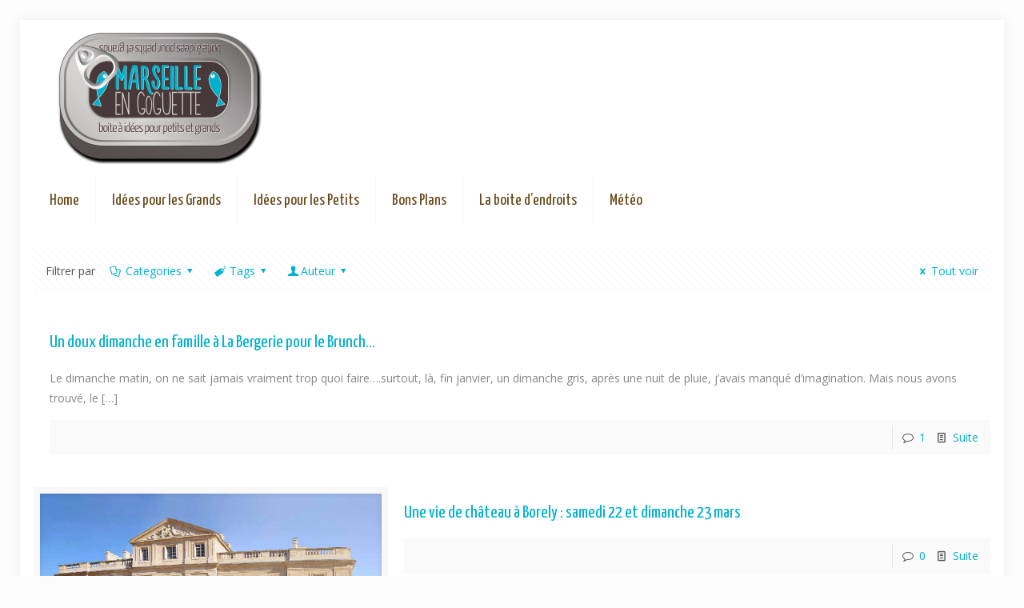

--- FILE ---
content_type: text/html; charset=UTF-8
request_url: https://www.marseille-en-goguette.com/tag/brunch-2/
body_size: 61773
content:
<!DOCTYPE html>
<html lang="fr-FR" class="no-js">

<head>

<meta charset="UTF-8" />
<link rel="alternate" hreflang="fr-FR" href="https://www.marseille-en-goguette.com/articles/"/>
<script>
  (function(i,s,o,g,r,a,m){i['GoogleAnalyticsObject']=r;i[r]=i[r]||function(){
  (i[r].q=i[r].q||[]).push(arguments)},i[r].l=1*new Date();a=s.createElement(o),
  m=s.getElementsByTagName(o)[0];a.async=1;a.src=g;m.parentNode.insertBefore(a,m)
  })(window,document,'script','//www.google-analytics.com/analytics.js','ga');

  ga('create', 'UA-32468301-1', 'auto');
  ga('send', 'pageview');

</script><title>brunch &#8211; Marseille en Goguette</title>
<meta name="format-detection" content="telephone=no">
<meta name="viewport" content="width=device-width, initial-scale=1" />
<link rel="shortcut icon" href="https://www.marseille-en-goguette.com/wp-content/uploads/2014/11/favicon32-fish.ico" type="image/x-icon" />
<link rel='dns-prefetch' href='//fonts.googleapis.com' />
<link rel='dns-prefetch' href='//s.w.org' />
<link rel="alternate" type="application/rss+xml" title="Marseille en Goguette &raquo; Flux" href="https://www.marseille-en-goguette.com/feed/" />
<link rel="alternate" type="application/rss+xml" title="Marseille en Goguette &raquo; Flux des commentaires" href="https://www.marseille-en-goguette.com/comments/feed/" />
<link rel="alternate" type="application/rss+xml" title="Marseille en Goguette &raquo; Flux de l’étiquette brunch" href="https://www.marseille-en-goguette.com/tag/brunch-2/feed/" />
		<script type="text/javascript">
			window._wpemojiSettings = {"baseUrl":"https:\/\/s.w.org\/images\/core\/emoji\/12.0.0-1\/72x72\/","ext":".png","svgUrl":"https:\/\/s.w.org\/images\/core\/emoji\/12.0.0-1\/svg\/","svgExt":".svg","source":{"concatemoji":"https:\/\/www.marseille-en-goguette.com\/wp-includes\/js\/wp-emoji-release.min.js?ver=5.3.20"}};
			!function(e,a,t){var n,r,o,i=a.createElement("canvas"),p=i.getContext&&i.getContext("2d");function s(e,t){var a=String.fromCharCode;p.clearRect(0,0,i.width,i.height),p.fillText(a.apply(this,e),0,0);e=i.toDataURL();return p.clearRect(0,0,i.width,i.height),p.fillText(a.apply(this,t),0,0),e===i.toDataURL()}function c(e){var t=a.createElement("script");t.src=e,t.defer=t.type="text/javascript",a.getElementsByTagName("head")[0].appendChild(t)}for(o=Array("flag","emoji"),t.supports={everything:!0,everythingExceptFlag:!0},r=0;r<o.length;r++)t.supports[o[r]]=function(e){if(!p||!p.fillText)return!1;switch(p.textBaseline="top",p.font="600 32px Arial",e){case"flag":return s([127987,65039,8205,9895,65039],[127987,65039,8203,9895,65039])?!1:!s([55356,56826,55356,56819],[55356,56826,8203,55356,56819])&&!s([55356,57332,56128,56423,56128,56418,56128,56421,56128,56430,56128,56423,56128,56447],[55356,57332,8203,56128,56423,8203,56128,56418,8203,56128,56421,8203,56128,56430,8203,56128,56423,8203,56128,56447]);case"emoji":return!s([55357,56424,55356,57342,8205,55358,56605,8205,55357,56424,55356,57340],[55357,56424,55356,57342,8203,55358,56605,8203,55357,56424,55356,57340])}return!1}(o[r]),t.supports.everything=t.supports.everything&&t.supports[o[r]],"flag"!==o[r]&&(t.supports.everythingExceptFlag=t.supports.everythingExceptFlag&&t.supports[o[r]]);t.supports.everythingExceptFlag=t.supports.everythingExceptFlag&&!t.supports.flag,t.DOMReady=!1,t.readyCallback=function(){t.DOMReady=!0},t.supports.everything||(n=function(){t.readyCallback()},a.addEventListener?(a.addEventListener("DOMContentLoaded",n,!1),e.addEventListener("load",n,!1)):(e.attachEvent("onload",n),a.attachEvent("onreadystatechange",function(){"complete"===a.readyState&&t.readyCallback()})),(n=t.source||{}).concatemoji?c(n.concatemoji):n.wpemoji&&n.twemoji&&(c(n.twemoji),c(n.wpemoji)))}(window,document,window._wpemojiSettings);
		</script>
		<!-- managing ads with Advanced Ads – https://wpadvancedads.com/ --><script>
					advanced_ads_ready=function(){var fns=[],listener,doc=typeof document==="object"&&document,hack=doc&&doc.documentElement.doScroll,domContentLoaded="DOMContentLoaded",loaded=doc&&(hack?/^loaded|^c/:/^loaded|^i|^c/).test(doc.readyState);if(!loaded&&doc){listener=function(){doc.removeEventListener(domContentLoaded,listener);window.removeEventListener("load",listener);loaded=1;while(listener=fns.shift())listener()};doc.addEventListener(domContentLoaded,listener);window.addEventListener("load",listener)}return function(fn){loaded?setTimeout(fn,0):fns.push(fn)}}();
			</script><style type="text/css">
img.wp-smiley,
img.emoji {
	display: inline !important;
	border: none !important;
	box-shadow: none !important;
	height: 1em !important;
	width: 1em !important;
	margin: 0 .07em !important;
	vertical-align: -0.1em !important;
	background: none !important;
	padding: 0 !important;
}
</style>
	<link rel='stylesheet' id='wp-block-library-css'  href='https://www.marseille-en-goguette.com/wp-includes/css/dist/block-library/style.min.css?ver=5.3.20' type='text/css' media='all' />
<link rel='stylesheet' id='essential-grid-plugin-settings-css'  href='https://www.marseille-en-goguette.com/wp-content/plugins/essential-grid/public/assets/css/settings.css?ver=2.3.5' type='text/css' media='all' />
<link rel='stylesheet' id='tp-fontello-css'  href='https://www.marseille-en-goguette.com/wp-content/plugins/essential-grid/public/assets/font/fontello/css/fontello.css?ver=2.3.5' type='text/css' media='all' />
<link rel='stylesheet' id='rs-plugin-settings-css'  href='https://www.marseille-en-goguette.com/wp-content/plugins/revslider/public/assets/css/rs6.css?ver=6.1.5' type='text/css' media='all' />
<style id='rs-plugin-settings-inline-css' type='text/css'>
.tp-caption a{color:#ffffff;text-shadow:none;-webkit-transition:all 0.2s ease-out;-moz-transition:all 0.2s ease-out;-o-transition:all 0.2s ease-out;-ms-transition:all 0.2s ease-out;background-color:transparent}.tp-caption a:hover{color:#ffffff}.tp-caption a{color:#ffffff;text-shadow:none;-webkit-transition:all 0.2s ease-out;-moz-transition:all 0.2s ease-out;-o-transition:all 0.2s ease-out;-ms-transition:all 0.2s ease-out}.tp-caption a:hover{color:#ffffff}.tp-caption a{color:#ffffff;text-shadow:none;-webkit-transition:all 0.2s ease-out;-moz-transition:all 0.2s ease-out;-o-transition:all 0.2s ease-out;-ms-transition:all 0.2s ease-out}.tp-caption a:hover{color:#ffffff}.tp-caption a{color:#ffffff;text-shadow:none;-webkit-transition:all 0.2s ease-out;-moz-transition:all 0.2s ease-out;-o-transition:all 0.2s ease-out;-ms-transition:all 0.2s ease-out}.tp-caption a:hover{color:#ffffff}
</style>
<link rel='stylesheet' id='style-css'  href='https://www.marseille-en-goguette.com/wp-content/themes/betheme/style.css?ver=21.4.6' type='text/css' media='all' />
<link rel='stylesheet' id='mfn-base-css'  href='https://www.marseille-en-goguette.com/wp-content/themes/betheme/css/base.css?ver=21.4.6' type='text/css' media='all' />
<link rel='stylesheet' id='mfn-layout-css'  href='https://www.marseille-en-goguette.com/wp-content/themes/betheme/css/layout.css?ver=21.4.6' type='text/css' media='all' />
<link rel='stylesheet' id='mfn-shortcodes-css'  href='https://www.marseille-en-goguette.com/wp-content/themes/betheme/css/shortcodes.css?ver=21.4.6' type='text/css' media='all' />
<link rel='stylesheet' id='mfn-animations-css'  href='https://www.marseille-en-goguette.com/wp-content/themes/betheme/assets/animations/animations.min.css?ver=21.4.6' type='text/css' media='all' />
<link rel='stylesheet' id='mfn-jquery-ui-css'  href='https://www.marseille-en-goguette.com/wp-content/themes/betheme/assets/ui/jquery.ui.all.css?ver=21.4.6' type='text/css' media='all' />
<link rel='stylesheet' id='mfn-jplayer-css'  href='https://www.marseille-en-goguette.com/wp-content/themes/betheme/assets/jplayer/css/jplayer.blue.monday.css?ver=21.4.6' type='text/css' media='all' />
<link rel='stylesheet' id='mfn-responsive-css'  href='https://www.marseille-en-goguette.com/wp-content/themes/betheme/css/responsive.css?ver=21.4.6' type='text/css' media='all' />
<link rel='stylesheet' id='mfn-fonts-css'  href='https://fonts.googleapis.com/css?family=Open+Sans%3A1%7CYanone+Kaffeesatz%3A1&#038;ver=5.3.20' type='text/css' media='all' />
<!--[if lt IE 9]>
<link rel='stylesheet' id='vc_lte_ie9-css'  href='https://www.marseille-en-goguette.com/wp-content/plugins/js_composer/assets/css/vc_lte_ie9.min.css?ver=6.0.5' type='text/css' media='screen' />
<![endif]-->
<style id='mfn-dynamic-inline-css' type='text/css'>
@media only screen and (min-width: 1240px){body:not(.header-simple) #Top_bar #menu{display:block!important}.tr-menu #Top_bar #menu{background:none!important}#Top_bar .menu > li > ul.mfn-megamenu{width:984px}#Top_bar .menu > li > ul.mfn-megamenu > li{float:left}#Top_bar .menu > li > ul.mfn-megamenu > li.mfn-megamenu-cols-1{width:100%}#Top_bar .menu > li > ul.mfn-megamenu > li.mfn-megamenu-cols-2{width:50%}#Top_bar .menu > li > ul.mfn-megamenu > li.mfn-megamenu-cols-3{width:33.33%}#Top_bar .menu > li > ul.mfn-megamenu > li.mfn-megamenu-cols-4{width:25%}#Top_bar .menu > li > ul.mfn-megamenu > li.mfn-megamenu-cols-5{width:20%}#Top_bar .menu > li > ul.mfn-megamenu > li.mfn-megamenu-cols-6{width:16.66%}#Top_bar .menu > li > ul.mfn-megamenu > li > ul{display:block!important;position:inherit;left:auto;top:auto;border-width:0 1px 0 0}#Top_bar .menu > li > ul.mfn-megamenu > li:last-child > ul{border:0}#Top_bar .menu > li > ul.mfn-megamenu > li > ul li{width:auto}#Top_bar .menu > li > ul.mfn-megamenu a.mfn-megamenu-title{text-transform:uppercase;font-weight:400;background:none}#Top_bar .menu > li > ul.mfn-megamenu a .menu-arrow{display:none}.menuo-right #Top_bar .menu > li > ul.mfn-megamenu{left:auto;right:0}.menuo-right #Top_bar .menu > li > ul.mfn-megamenu-bg{box-sizing:border-box}#Top_bar .menu > li > ul.mfn-megamenu-bg{padding:20px 166px 20px 20px;background-repeat:no-repeat;background-position:right bottom}.rtl #Top_bar .menu > li > ul.mfn-megamenu-bg{padding-left:166px;padding-right:20px;background-position:left bottom}#Top_bar .menu > li > ul.mfn-megamenu-bg > li{background:none}#Top_bar .menu > li > ul.mfn-megamenu-bg > li a{border:none}#Top_bar .menu > li > ul.mfn-megamenu-bg > li > ul{background:none!important;-webkit-box-shadow:0 0 0 0;-moz-box-shadow:0 0 0 0;box-shadow:0 0 0 0}.mm-vertical #Top_bar .container{position:relative;}.mm-vertical #Top_bar .top_bar_left{position:static;}.mm-vertical #Top_bar .menu > li ul{box-shadow:0 0 0 0 transparent!important;background-image:none;}.mm-vertical #Top_bar .menu > li > ul.mfn-megamenu{width:98%!important;margin:0 1%;padding:20px 0;}.mm-vertical.header-plain #Top_bar .menu > li > ul.mfn-megamenu{width:100%!important;margin:0;}.mm-vertical #Top_bar .menu > li > ul.mfn-megamenu > li{display:table-cell;float:none!important;width:10%;padding:0 15px;border-right:1px solid rgba(0, 0, 0, 0.05);}.mm-vertical #Top_bar .menu > li > ul.mfn-megamenu > li:last-child{border-right-width:0}.mm-vertical #Top_bar .menu > li > ul.mfn-megamenu > li.hide-border{border-right-width:0}.mm-vertical #Top_bar .menu > li > ul.mfn-megamenu > li a{border-bottom-width:0;padding:9px 15px;line-height:120%;}.mm-vertical #Top_bar .menu > li > ul.mfn-megamenu a.mfn-megamenu-title{font-weight:700;}.rtl .mm-vertical #Top_bar .menu > li > ul.mfn-megamenu > li:first-child{border-right-width:0}.rtl .mm-vertical #Top_bar .menu > li > ul.mfn-megamenu > li:last-child{border-right-width:1px}.header-plain:not(.menuo-right) #Header .top_bar_left{width:auto!important}.header-stack.header-center #Top_bar #menu{display:inline-block!important}.header-simple #Top_bar #menu{display:none;height:auto;width:300px;bottom:auto;top:100%;right:1px;position:absolute;margin:0}.header-simple #Header a.responsive-menu-toggle{display:block;right:10px}.header-simple #Top_bar #menu > ul{width:100%;float:left}.header-simple #Top_bar #menu ul li{width:100%;padding-bottom:0;border-right:0;position:relative}.header-simple #Top_bar #menu ul li a{padding:0 20px;margin:0;display:block;height:auto;line-height:normal;border:none}.header-simple #Top_bar #menu ul li a:after{display:none}.header-simple #Top_bar #menu ul li a span{border:none;line-height:44px;display:inline;padding:0}.header-simple #Top_bar #menu ul li.submenu .menu-toggle{display:block;position:absolute;right:0;top:0;width:44px;height:44px;line-height:44px;font-size:30px;font-weight:300;text-align:center;cursor:pointer;color:#444;opacity:0.33;}.header-simple #Top_bar #menu ul li.submenu .menu-toggle:after{content:"+"}.header-simple #Top_bar #menu ul li.hover > .menu-toggle:after{content:"-"}.header-simple #Top_bar #menu ul li.hover a{border-bottom:0}.header-simple #Top_bar #menu ul.mfn-megamenu li .menu-toggle{display:none}.header-simple #Top_bar #menu ul li ul{position:relative!important;left:0!important;top:0;padding:0;margin:0!important;width:auto!important;background-image:none}.header-simple #Top_bar #menu ul li ul li{width:100%!important;display:block;padding:0;}.header-simple #Top_bar #menu ul li ul li a{padding:0 20px 0 30px}.header-simple #Top_bar #menu ul li ul li a .menu-arrow{display:none}.header-simple #Top_bar #menu ul li ul li a span{padding:0}.header-simple #Top_bar #menu ul li ul li a span:after{display:none!important}.header-simple #Top_bar .menu > li > ul.mfn-megamenu a.mfn-megamenu-title{text-transform:uppercase;font-weight:400}.header-simple #Top_bar .menu > li > ul.mfn-megamenu > li > ul{display:block!important;position:inherit;left:auto;top:auto}.header-simple #Top_bar #menu ul li ul li ul{border-left:0!important;padding:0;top:0}.header-simple #Top_bar #menu ul li ul li ul li a{padding:0 20px 0 40px}.rtl.header-simple #Top_bar #menu{left:1px;right:auto}.rtl.header-simple #Top_bar a.responsive-menu-toggle{left:10px;right:auto}.rtl.header-simple #Top_bar #menu ul li.submenu .menu-toggle{left:0;right:auto}.rtl.header-simple #Top_bar #menu ul li ul{left:auto!important;right:0!important}.rtl.header-simple #Top_bar #menu ul li ul li a{padding:0 30px 0 20px}.rtl.header-simple #Top_bar #menu ul li ul li ul li a{padding:0 40px 0 20px}.menu-highlight #Top_bar .menu > li{margin:0 2px}.menu-highlight:not(.header-creative) #Top_bar .menu > li > a{margin:20px 0;padding:0;-webkit-border-radius:5px;border-radius:5px}.menu-highlight #Top_bar .menu > li > a:after{display:none}.menu-highlight #Top_bar .menu > li > a span:not(.description){line-height:50px}.menu-highlight #Top_bar .menu > li > a span.description{display:none}.menu-highlight.header-stack #Top_bar .menu > li > a{margin:10px 0!important}.menu-highlight.header-stack #Top_bar .menu > li > a span:not(.description){line-height:40px}.menu-highlight.header-transparent #Top_bar .menu > li > a{margin:5px 0}.menu-highlight.header-simple #Top_bar #menu ul li,.menu-highlight.header-creative #Top_bar #menu ul li{margin:0}.menu-highlight.header-simple #Top_bar #menu ul li > a,.menu-highlight.header-creative #Top_bar #menu ul li > a{-webkit-border-radius:0;border-radius:0}.menu-highlight:not(.header-fixed):not(.header-simple) #Top_bar.is-sticky .menu > li > a{margin:10px 0!important;padding:5px 0!important}.menu-highlight:not(.header-fixed):not(.header-simple) #Top_bar.is-sticky .menu > li > a span{line-height:30px!important}.header-modern.menu-highlight.menuo-right .menu_wrapper{margin-right:20px}.menu-line-below #Top_bar .menu > li > a:after{top:auto;bottom:-4px}.menu-line-below #Top_bar.is-sticky .menu > li > a:after{top:auto;bottom:-4px}.menu-line-below-80 #Top_bar:not(.is-sticky) .menu > li > a:after{height:4px;left:10%;top:50%;margin-top:20px;width:80%}.menu-line-below-80-1 #Top_bar:not(.is-sticky) .menu > li > a:after{height:1px;left:10%;top:50%;margin-top:20px;width:80%}.menu-link-color #Top_bar .menu > li > a:after{display:none!important}.menu-arrow-top #Top_bar .menu > li > a:after{background:none repeat scroll 0 0 rgba(0,0,0,0)!important;border-color:#ccc transparent transparent;border-style:solid;border-width:7px 7px 0;display:block;height:0;left:50%;margin-left:-7px;top:0!important;width:0}.menu-arrow-top #Top_bar.is-sticky .menu > li > a:after{top:0!important}.menu-arrow-bottom #Top_bar .menu > li > a:after{background:none!important;border-color:transparent transparent #ccc;border-style:solid;border-width:0 7px 7px;display:block;height:0;left:50%;margin-left:-7px;top:auto;bottom:0;width:0}.menu-arrow-bottom #Top_bar.is-sticky .menu > li > a:after{top:auto;bottom:0}.menuo-no-borders #Top_bar .menu > li > a span{border-width:0!important}.menuo-no-borders #Header_creative #Top_bar .menu > li > a span{border-bottom-width:0}.menuo-no-borders.header-plain #Top_bar a#header_cart,.menuo-no-borders.header-plain #Top_bar a#search_button,.menuo-no-borders.header-plain #Top_bar .wpml-languages,.menuo-no-borders.header-plain #Top_bar a.action_button{border-width:0}.menuo-right #Top_bar .menu_wrapper{float:right}.menuo-right.header-stack:not(.header-center) #Top_bar .menu_wrapper{margin-right:150px}body.header-creative{padding-left:50px}body.header-creative.header-open{padding-left:250px}body.error404,body.under-construction,body.template-blank{padding-left:0!important}.header-creative.footer-fixed #Footer,.header-creative.footer-sliding #Footer,.header-creative.footer-stick #Footer.is-sticky{box-sizing:border-box;padding-left:50px;}.header-open.footer-fixed #Footer,.header-open.footer-sliding #Footer,.header-creative.footer-stick #Footer.is-sticky{padding-left:250px;}.header-rtl.header-creative.footer-fixed #Footer,.header-rtl.header-creative.footer-sliding #Footer,.header-rtl.header-creative.footer-stick #Footer.is-sticky{padding-left:0;padding-right:50px;}.header-rtl.header-open.footer-fixed #Footer,.header-rtl.header-open.footer-sliding #Footer,.header-rtl.header-creative.footer-stick #Footer.is-sticky{padding-right:250px;}#Header_creative{background-color:#fff;position:fixed;width:250px;height:100%;left:-200px;top:0;z-index:9002;-webkit-box-shadow:2px 0 4px 2px rgba(0,0,0,.15);box-shadow:2px 0 4px 2px rgba(0,0,0,.15)}#Header_creative .container{width:100%}#Header_creative .creative-wrapper{opacity:0;margin-right:50px}#Header_creative a.creative-menu-toggle{display:block;width:34px;height:34px;line-height:34px;font-size:22px;text-align:center;position:absolute;top:10px;right:8px;border-radius:3px}.admin-bar #Header_creative a.creative-menu-toggle{top:42px}#Header_creative #Top_bar{position:static;width:100%}#Header_creative #Top_bar .top_bar_left{width:100%!important;float:none}#Header_creative #Top_bar .top_bar_right{width:100%!important;float:none;height:auto;margin-bottom:35px;text-align:center;padding:0 20px;top:0;-webkit-box-sizing:border-box;-moz-box-sizing:border-box;box-sizing:border-box}#Header_creative #Top_bar .top_bar_right:before{display:none}#Header_creative #Top_bar .top_bar_right_wrapper{top:0}#Header_creative #Top_bar .logo{float:none;text-align:center;margin:15px 0}#Header_creative #Top_bar #menu{background-color:transparent}#Header_creative #Top_bar .menu_wrapper{float:none;margin:0 0 30px}#Header_creative #Top_bar .menu > li{width:100%;float:none;position:relative}#Header_creative #Top_bar .menu > li > a{padding:0;text-align:center}#Header_creative #Top_bar .menu > li > a:after{display:none}#Header_creative #Top_bar .menu > li > a span{border-right:0;border-bottom-width:1px;line-height:38px}#Header_creative #Top_bar .menu li ul{left:100%;right:auto;top:0;box-shadow:2px 2px 2px 0 rgba(0,0,0,0.03);-webkit-box-shadow:2px 2px 2px 0 rgba(0,0,0,0.03)}#Header_creative #Top_bar .menu > li > ul.mfn-megamenu{margin:0;width:700px!important;}#Header_creative #Top_bar .menu > li > ul.mfn-megamenu > li > ul{left:0}#Header_creative #Top_bar .menu li ul li a{padding-top:9px;padding-bottom:8px}#Header_creative #Top_bar .menu li ul li ul{top:0}#Header_creative #Top_bar .menu > li > a span.description{display:block;font-size:13px;line-height:28px!important;clear:both}#Header_creative #Top_bar .search_wrapper{left:100%;top:auto;bottom:0}#Header_creative #Top_bar a#header_cart{display:inline-block;float:none;top:3px}#Header_creative #Top_bar a#search_button{display:inline-block;float:none;top:3px}#Header_creative #Top_bar .wpml-languages{display:inline-block;float:none;top:0}#Header_creative #Top_bar .wpml-languages.enabled:hover a.active{padding-bottom:11px}#Header_creative #Top_bar .action_button{display:inline-block;float:none;top:16px;margin:0}#Header_creative #Top_bar .banner_wrapper{display:block;text-align:center}#Header_creative #Top_bar .banner_wrapper img{max-width:100%;height:auto;display:inline-block}#Header_creative #Action_bar{display:none;position:absolute;bottom:0;top:auto;clear:both;padding:0 20px;box-sizing:border-box}#Header_creative #Action_bar .contact_details{text-align:center;margin-bottom:20px}#Header_creative #Action_bar .contact_details li{padding:0}#Header_creative #Action_bar .social{float:none;text-align:center;padding:5px 0 15px}#Header_creative #Action_bar .social li{margin-bottom:2px}#Header_creative #Action_bar .social-menu{float:none;text-align:center}#Header_creative #Action_bar .social-menu li{border-color:rgba(0,0,0,.1)}#Header_creative .social li a{color:rgba(0,0,0,.5)}#Header_creative .social li a:hover{color:#000}#Header_creative .creative-social{position:absolute;bottom:10px;right:0;width:50px}#Header_creative .creative-social li{display:block;float:none;width:100%;text-align:center;margin-bottom:5px}.header-creative .fixed-nav.fixed-nav-prev{margin-left:50px}.header-creative.header-open .fixed-nav.fixed-nav-prev{margin-left:250px}.menuo-last #Header_creative #Top_bar .menu li.last ul{top:auto;bottom:0}.header-open #Header_creative{left:0}.header-open #Header_creative .creative-wrapper{opacity:1;margin:0!important;}.header-open #Header_creative .creative-menu-toggle,.header-open #Header_creative .creative-social{display:none}.header-open #Header_creative #Action_bar{display:block}body.header-rtl.header-creative{padding-left:0;padding-right:50px}.header-rtl #Header_creative{left:auto;right:-200px}.header-rtl #Header_creative .creative-wrapper{margin-left:50px;margin-right:0}.header-rtl #Header_creative a.creative-menu-toggle{left:8px;right:auto}.header-rtl #Header_creative .creative-social{left:0;right:auto}.header-rtl #Footer #back_to_top.sticky{right:125px}.header-rtl #popup_contact{right:70px}.header-rtl #Header_creative #Top_bar .menu li ul{left:auto;right:100%}.header-rtl #Header_creative #Top_bar .search_wrapper{left:auto;right:100%;}.header-rtl .fixed-nav.fixed-nav-prev{margin-left:0!important}.header-rtl .fixed-nav.fixed-nav-next{margin-right:50px}body.header-rtl.header-creative.header-open{padding-left:0;padding-right:250px!important}.header-rtl.header-open #Header_creative{left:auto;right:0}.header-rtl.header-open #Footer #back_to_top.sticky{right:325px}.header-rtl.header-open #popup_contact{right:270px}.header-rtl.header-open .fixed-nav.fixed-nav-next{margin-right:250px}#Header_creative.active{left:-1px;}.header-rtl #Header_creative.active{left:auto;right:-1px;}#Header_creative.active .creative-wrapper{opacity:1;margin:0}.header-creative .vc_row[data-vc-full-width]{padding-left:50px}.header-creative.header-open .vc_row[data-vc-full-width]{padding-left:250px}.header-open .vc_parallax .vc_parallax-inner { left:auto; width: calc(100% - 250px); }.header-open.header-rtl .vc_parallax .vc_parallax-inner { left:0; right:auto; }#Header_creative.scroll{height:100%;overflow-y:auto}#Header_creative.scroll:not(.dropdown) .menu li ul{display:none!important}#Header_creative.scroll #Action_bar{position:static}#Header_creative.dropdown{outline:none}#Header_creative.dropdown #Top_bar .menu_wrapper{float:left}#Header_creative.dropdown #Top_bar #menu ul li{position:relative;float:left}#Header_creative.dropdown #Top_bar #menu ul li a:after{display:none}#Header_creative.dropdown #Top_bar #menu ul li a span{line-height:38px;padding:0}#Header_creative.dropdown #Top_bar #menu ul li.submenu .menu-toggle{display:block;position:absolute;right:0;top:0;width:38px;height:38px;line-height:38px;font-size:26px;font-weight:300;text-align:center;cursor:pointer;color:#444;opacity:0.33;}#Header_creative.dropdown #Top_bar #menu ul li.submenu .menu-toggle:after{content:"+"}#Header_creative.dropdown #Top_bar #menu ul li.hover > .menu-toggle:after{content:"-"}#Header_creative.dropdown #Top_bar #menu ul li.hover a{border-bottom:0}#Header_creative.dropdown #Top_bar #menu ul.mfn-megamenu li .menu-toggle{display:none}#Header_creative.dropdown #Top_bar #menu ul li ul{position:relative!important;left:0!important;top:0;padding:0;margin-left:0!important;width:auto!important;background-image:none}#Header_creative.dropdown #Top_bar #menu ul li ul li{width:100%!important}#Header_creative.dropdown #Top_bar #menu ul li ul li a{padding:0 10px;text-align:center}#Header_creative.dropdown #Top_bar #menu ul li ul li a .menu-arrow{display:none}#Header_creative.dropdown #Top_bar #menu ul li ul li a span{padding:0}#Header_creative.dropdown #Top_bar #menu ul li ul li a span:after{display:none!important}#Header_creative.dropdown #Top_bar .menu > li > ul.mfn-megamenu a.mfn-megamenu-title{text-transform:uppercase;font-weight:400}#Header_creative.dropdown #Top_bar .menu > li > ul.mfn-megamenu > li > ul{display:block!important;position:inherit;left:auto;top:auto}#Header_creative.dropdown #Top_bar #menu ul li ul li ul{border-left:0!important;padding:0;top:0}#Header_creative{transition: left .5s ease-in-out, right .5s ease-in-out;}#Header_creative .creative-wrapper{transition: opacity .5s ease-in-out, margin 0s ease-in-out .5s;}#Header_creative.active .creative-wrapper{transition: opacity .5s ease-in-out, margin 0s ease-in-out;}}@media only screen and (min-width: 768px){#Top_bar.is-sticky{position:fixed!important;width:100%;left:0;top:-60px;height:60px;z-index:701;background:#fff;opacity:.97;-webkit-box-shadow:0 2px 5px 0 rgba(0,0,0,0.1);-moz-box-shadow:0 2px 5px 0 rgba(0,0,0,0.1);box-shadow:0 2px 5px 0 rgba(0,0,0,0.1)}.layout-boxed.header-boxed #Top_bar.is-sticky{max-width:1240px;left:50%;-webkit-transform:translateX(-50%);transform:translateX(-50%)}#Top_bar.is-sticky .top_bar_left,#Top_bar.is-sticky .top_bar_right,#Top_bar.is-sticky .top_bar_right:before{background:none}#Top_bar.is-sticky .top_bar_right{top:-4px;height:auto;}#Top_bar.is-sticky .top_bar_right_wrapper{top:15px}.header-plain #Top_bar.is-sticky .top_bar_right_wrapper{top:0}#Top_bar.is-sticky .logo{width:auto;margin:0 30px 0 20px;padding:0}#Top_bar.is-sticky #logo,#Top_bar.is-sticky .custom-logo-link{padding:5px 0!important;height:50px!important;line-height:50px!important}.logo-no-sticky-padding #Top_bar.is-sticky #logo{height:60px!important;line-height:60px!important}#Top_bar.is-sticky #logo img.logo-main{display:none}#Top_bar.is-sticky #logo img.logo-sticky{display:inline;max-height:35px;}#Top_bar.is-sticky .menu_wrapper{clear:none}#Top_bar.is-sticky .menu_wrapper .menu > li > a{padding:15px 0}#Top_bar.is-sticky .menu > li > a,#Top_bar.is-sticky .menu > li > a span{line-height:30px}#Top_bar.is-sticky .menu > li > a:after{top:auto;bottom:-4px}#Top_bar.is-sticky .menu > li > a span.description{display:none}#Top_bar.is-sticky .secondary_menu_wrapper,#Top_bar.is-sticky .banner_wrapper{display:none}.header-overlay #Top_bar.is-sticky{display:none}.sticky-dark #Top_bar.is-sticky,.sticky-dark #Top_bar.is-sticky #menu{background:rgba(0,0,0,.8)}.sticky-dark #Top_bar.is-sticky .menu > li > a{color:#fff}.sticky-dark #Top_bar.is-sticky .top_bar_right a:not(.action_button){color:rgba(255,255,255,.8)}.sticky-dark #Top_bar.is-sticky .wpml-languages a.active,.sticky-dark #Top_bar.is-sticky .wpml-languages ul.wpml-lang-dropdown{background:rgba(0,0,0,0.1);border-color:rgba(0,0,0,0.1)}.sticky-white #Top_bar.is-sticky,.sticky-white #Top_bar.is-sticky #menu{background:rgba(255,255,255,.8)}.sticky-white #Top_bar.is-sticky .menu > li > a{color:#222}.sticky-white #Top_bar.is-sticky .top_bar_right a:not(.action_button){color:rgba(0,0,0,.8)}.sticky-white #Top_bar.is-sticky .wpml-languages a.active,.sticky-white #Top_bar.is-sticky .wpml-languages ul.wpml-lang-dropdown{background:rgba(255,255,255,0.1);border-color:rgba(0,0,0,0.1)}}@media only screen and (max-width: 1239px){#Top_bar #menu{display:none;height:auto;width:300px;bottom:auto;top:100%;right:1px;position:absolute;margin:0}#Top_bar a.responsive-menu-toggle{display:block}#Top_bar #menu > ul{width:100%;float:left}#Top_bar #menu ul li{width:100%;padding-bottom:0;border-right:0;position:relative}#Top_bar #menu ul li a{padding:0 25px;margin:0;display:block;height:auto;line-height:normal;border:none}#Top_bar #menu ul li a:after{display:none}#Top_bar #menu ul li a span{border:none;line-height:44px;display:inline;padding:0}#Top_bar #menu ul li a span.description{margin:0 0 0 5px}#Top_bar #menu ul li.submenu .menu-toggle{display:block;position:absolute;right:15px;top:0;width:44px;height:44px;line-height:44px;font-size:30px;font-weight:300;text-align:center;cursor:pointer;color:#444;opacity:0.33;}#Top_bar #menu ul li.submenu .menu-toggle:after{content:"+"}#Top_bar #menu ul li.hover > .menu-toggle:after{content:"-"}#Top_bar #menu ul li.hover a{border-bottom:0}#Top_bar #menu ul li a span:after{display:none!important}#Top_bar #menu ul.mfn-megamenu li .menu-toggle{display:none}#Top_bar #menu ul li ul{position:relative!important;left:0!important;top:0;padding:0;margin-left:0!important;width:auto!important;background-image:none!important;box-shadow:0 0 0 0 transparent!important;-webkit-box-shadow:0 0 0 0 transparent!important}#Top_bar #menu ul li ul li{width:100%!important}#Top_bar #menu ul li ul li a{padding:0 20px 0 35px}#Top_bar #menu ul li ul li a .menu-arrow{display:none}#Top_bar #menu ul li ul li a span{padding:0}#Top_bar #menu ul li ul li a span:after{display:none!important}#Top_bar .menu > li > ul.mfn-megamenu a.mfn-megamenu-title{text-transform:uppercase;font-weight:400}#Top_bar .menu > li > ul.mfn-megamenu > li > ul{display:block!important;position:inherit;left:auto;top:auto}#Top_bar #menu ul li ul li ul{border-left:0!important;padding:0;top:0}#Top_bar #menu ul li ul li ul li a{padding:0 20px 0 45px}.rtl #Top_bar #menu{left:1px;right:auto}.rtl #Top_bar a.responsive-menu-toggle{left:20px;right:auto}.rtl #Top_bar #menu ul li.submenu .menu-toggle{left:15px;right:auto;border-left:none;border-right:1px solid #eee}.rtl #Top_bar #menu ul li ul{left:auto!important;right:0!important}.rtl #Top_bar #menu ul li ul li a{padding:0 30px 0 20px}.rtl #Top_bar #menu ul li ul li ul li a{padding:0 40px 0 20px}.header-stack .menu_wrapper a.responsive-menu-toggle{position:static!important;margin:11px 0!important}.header-stack .menu_wrapper #menu{left:0;right:auto}.rtl.header-stack #Top_bar #menu{left:auto;right:0}.admin-bar #Header_creative{top:32px}.header-creative.layout-boxed{padding-top:85px}.header-creative.layout-full-width #Wrapper{padding-top:60px}#Header_creative{position:fixed;width:100%;left:0!important;top:0;z-index:1001}#Header_creative .creative-wrapper{display:block!important;opacity:1!important}#Header_creative .creative-menu-toggle,#Header_creative .creative-social{display:none!important;opacity:1!important}#Header_creative #Top_bar{position:static;width:100%}#Header_creative #Top_bar #logo,#Header_creative #Top_bar .custom-logo-link{height:50px;line-height:50px;padding:5px 0}#Header_creative #Top_bar #logo img.logo-sticky{max-height:40px!important}#Header_creative #logo img.logo-main{display:none}#Header_creative #logo img.logo-sticky{display:inline-block}.logo-no-sticky-padding #Header_creative #Top_bar #logo{height:60px;line-height:60px;padding:0}.logo-no-sticky-padding #Header_creative #Top_bar #logo img.logo-sticky{max-height:60px!important}#Header_creative #Action_bar{display:none}#Header_creative #Top_bar .top_bar_right{height:60px;top:0}#Header_creative #Top_bar .top_bar_right:before{display:none}#Header_creative #Top_bar .top_bar_right_wrapper{top:0;padding-top:9px}#Header_creative.scroll{overflow:visible!important}}#Header_wrapper, #Intro {background-color: #ffffff;}#Subheader {background-color: rgba(247,247,247,0);}.header-classic #Action_bar, .header-fixed #Action_bar, .header-plain #Action_bar, .header-split #Action_bar, .header-stack #Action_bar {background-color: #473939;}#Sliding-top {background-color: #545454;}#Sliding-top a.sliding-top-control {border-right-color: #545454;}#Sliding-top.st-center a.sliding-top-control,#Sliding-top.st-left a.sliding-top-control {border-top-color: #545454;}#Footer {background-color: #473939;}body, ul.timeline_items, .icon_box a .desc, .icon_box a:hover .desc, .feature_list ul li a, .list_item a, .list_item a:hover,.widget_recent_entries ul li a, .flat_box a, .flat_box a:hover, .story_box .desc, .content_slider.carouselul li a .title,.content_slider.flat.description ul li .desc, .content_slider.flat.description ul li a .desc, .post-nav.minimal a i {color: #888686;}.post-nav.minimal a svg {fill: #888686;}.themecolor, .opening_hours .opening_hours_wrapper li span, .fancy_heading_icon .icon_top,.fancy_heading_arrows .icon-right-dir, .fancy_heading_arrows .icon-left-dir, .fancy_heading_line .title,.button-love a.mfn-love, .format-link .post-title .icon-link, .pager-single > span, .pager-single a:hover,.widget_meta ul, .widget_pages ul, .widget_rss ul, .widget_mfn_recent_comments ul li:after, .widget_archive ul,.widget_recent_comments ul li:after, .widget_nav_menu ul, .woocommerce ul.products li.product .price, .shop_slider .shop_slider_ul li .item_wrapper .price,.woocommerce-page ul.products li.product .price, .widget_price_filter .price_label .from, .widget_price_filter .price_label .to,.woocommerce ul.product_list_widget li .quantity .amount, .woocommerce .product div.entry-summary .price, .woocommerce .star-rating span,#Error_404 .error_pic i, .style-simple #Filters .filters_wrapper ul li a:hover, .style-simple #Filters .filters_wrapper ul li.current-cat a,.style-simple .quick_fact .title {color: #02b1cd;}.themebg,#comments .commentlist > li .reply a.comment-reply-link,#Filters .filters_wrapper ul li a:hover,#Filters .filters_wrapper ul li.current-cat a,.fixed-nav .arrow,.offer_thumb .slider_pagination a:before,.offer_thumb .slider_pagination a.selected:after,.pager .pages a:hover,.pager .pages a.active,.pager .pages span.page-numbers.current,.pager-single span:after,.portfolio_group.exposure .portfolio-item .desc-inner .line,.Recent_posts ul li .desc:after,.Recent_posts ul li .photo .c,.slider_pagination a.selected,.slider_pagination .slick-active a,.slider_pagination a.selected:after,.slider_pagination .slick-active a:after,.testimonials_slider .slider_images,.testimonials_slider .slider_images a:after,.testimonials_slider .slider_images:before,#Top_bar a#header_cart span,.widget_categories ul,.widget_mfn_menu ul li a:hover,.widget_mfn_menu ul li.current-menu-item:not(.current-menu-ancestor) > a,.widget_mfn_menu ul li.current_page_item:not(.current_page_ancestor) > a,.widget_product_categories ul,.widget_recent_entries ul li:after,.woocommerce-account table.my_account_orders .order-number a,.woocommerce-MyAccount-navigation ul li.is-active a,.style-simple .accordion .question:after,.style-simple .faq .question:after,.style-simple .icon_box .desc_wrapper .title:before,.style-simple #Filters .filters_wrapper ul li a:after,.style-simple .article_box .desc_wrapper p:after,.style-simple .sliding_box .desc_wrapper:after,.style-simple .trailer_box:hover .desc,.tp-bullets.simplebullets.round .bullet.selected,.tp-bullets.simplebullets.round .bullet.selected:after,.tparrows.default,.tp-bullets.tp-thumbs .bullet.selected:after{background-color: #02b1cd;}.Latest_news ul li .photo, .Recent_posts.blog_news ul li .photo, .style-simple .opening_hours .opening_hours_wrapper li label,.style-simple .timeline_items li:hover h3, .style-simple .timeline_items li:nth-child(even):hover h3,.style-simple .timeline_items li:hover .desc, .style-simple .timeline_items li:nth-child(even):hover,.style-simple .offer_thumb .slider_pagination a.selected {border-color: #02b1cd;}a {color: #02b1cd;}a:hover {color: #02b1cd;}*::-moz-selection {background-color: #0095eb;color: white;}*::selection {background-color: #0095eb;color: white;}.blockquote p.author span, .counter .desc_wrapper .title, .article_box .desc_wrapper p, .team .desc_wrapper p.subtitle,.pricing-box .plan-header p.subtitle, .pricing-box .plan-header .price sup.period, .chart_box p, .fancy_heading .inside,.fancy_heading_line .slogan, .post-meta, .post-meta a, .post-footer, .post-footer a span.label, .pager .pages a, .button-love a .label,.pager-single a, #comments .commentlist > li .comment-author .says, .fixed-nav .desc .date, .filters_buttons li.label, .Recent_posts ul li a .desc .date,.widget_recent_entries ul li .post-date, .tp_recent_tweets .twitter_time, .widget_price_filter .price_label, .shop-filters .woocommerce-result-count,.woocommerce ul.product_list_widget li .quantity, .widget_shopping_cart ul.product_list_widget li dl, .product_meta .posted_in,.woocommerce .shop_table .product-name .variation > dd, .shipping-calculator-button:after,.shop_slider .shop_slider_ul li .item_wrapper .price del,.testimonials_slider .testimonials_slider_ul li .author span, .testimonials_slider .testimonials_slider_ul li .author span a, .Latest_news ul li .desc_footer,.share-simple-wrapper .icons a {color: #555555;}h1, h1 a, h1 a:hover, .text-logo #logo { color: #02b1cd; }h2, h2 a, h2 a:hover { color: #02b1cd; }h3, h3 a, h3 a:hover { color: #02b1cd; }h4, h4 a, h4 a:hover, .style-simple .sliding_box .desc_wrapper h4 { color: #02b1cd; }h5, h5 a, h5 a:hover { color: #02b1cd; }h6, h6 a, h6 a:hover,a.content_link .title { color: #888688; }.dropcap, .highlight:not(.highlight_image) {background-color: #02b1cd;}a.button, a.tp-button {background-color: #02b1cd;color: #888688;}.button-stroke a.button, .button-stroke a.button .button_icon i, .button-stroke a.tp-button {border-color: #02b1cd;color: #888688;}.button-stroke a:hover.button, .button-stroke a:hover.tp-button {background-color: #02b1cd !important;color: #fff;}a.button_theme, a.tp-button.button_theme,button, input[type="submit"], input[type="reset"], input[type="button"] {background-color: #02b1cd;color: #ffffff;}.button-stroke a.button.button_theme,.button-stroke a.button.button_theme .button_icon i, .button-stroke a.tp-button.button_theme,.button-stroke button, .button-stroke input[type="submit"], .button-stroke input[type="reset"], .button-stroke input[type="button"] {border-color: #02b1cd;color: #02b1cd !important;}.button-stroke a.button.button_theme:hover, .button-stroke a.tp-button.button_theme:hover,.button-stroke button:hover, .button-stroke input[type="submit"]:hover, .button-stroke input[type="reset"]:hover, .button-stroke input[type="button"]:hover {background-color: #02b1cd !important;color: #ffffff !important;}a.mfn-link {color: #888686;}a.mfn-link-2 span, a:hover.mfn-link-2 span:before, a.hover.mfn-link-2 span:before, a.mfn-link-5 span, a.mfn-link-8:after, a.mfn-link-8:before {background: #02b1cd;}a:hover.mfn-link {color: #02b1cd;}a.mfn-link-2 span:before, a:hover.mfn-link-4:before, a:hover.mfn-link-4:after, a.hover.mfn-link-4:before, a.hover.mfn-link-4:after, a.mfn-link-5:before, a.mfn-link-7:after, a.mfn-link-7:before {background: #02b1cd;}a.mfn-link-6:before {border-bottom-color: #02b1cd;}.woocommerce #respond input#submit,.woocommerce a.button,.woocommerce button.button,.woocommerce input.button,.woocommerce #respond input#submit:hover,.woocommerce a.button:hover,.woocommerce button.button:hover,.woocommerce input.button:hover{background-color: #02b1cd;color: #fff;}.woocommerce #respond input#submit.alt,.woocommerce a.button.alt,.woocommerce button.button.alt,.woocommerce input.button.alt,.woocommerce #respond input#submit.alt:hover,.woocommerce a.button.alt:hover,.woocommerce button.button.alt:hover,.woocommerce input.button.alt:hover{background-color: #02b1cd;color: #fff;}.woocommerce #respond input#submit.disabled,.woocommerce #respond input#submit:disabled,.woocommerce #respond input#submit[disabled]:disabled,.woocommerce a.button.disabled,.woocommerce a.button:disabled,.woocommerce a.button[disabled]:disabled,.woocommerce button.button.disabled,.woocommerce button.button:disabled,.woocommerce button.button[disabled]:disabled,.woocommerce input.button.disabled,.woocommerce input.button:disabled,.woocommerce input.button[disabled]:disabled{background-color: #02b1cd;color: #fff;}.woocommerce #respond input#submit.disabled:hover,.woocommerce #respond input#submit:disabled:hover,.woocommerce #respond input#submit[disabled]:disabled:hover,.woocommerce a.button.disabled:hover,.woocommerce a.button:disabled:hover,.woocommerce a.button[disabled]:disabled:hover,.woocommerce button.button.disabled:hover,.woocommerce button.button:disabled:hover,.woocommerce button.button[disabled]:disabled:hover,.woocommerce input.button.disabled:hover,.woocommerce input.button:disabled:hover,.woocommerce input.button[disabled]:disabled:hover{background-color: #02b1cd;color: #fff;}.button-stroke.woocommerce-page #respond input#submit,.button-stroke.woocommerce-page a.button,.button-stroke.woocommerce-page button.button,.button-stroke.woocommerce-page input.button{border: 2px solid #02b1cd !important;color: #02b1cd !important;}.button-stroke.woocommerce-page #respond input#submit:hover,.button-stroke.woocommerce-page a.button:hover,.button-stroke.woocommerce-page button.button:hover,.button-stroke.woocommerce-page input.button:hover{background-color: #02b1cd !important;color: #fff !important;}.column_column ul, .column_column ol, .the_content_wrapper ul, .the_content_wrapper ol {color: #555555;}.hr_color, .hr_color hr, .hr_dots span {color: #02b1cd;background: #02b1cd;}.hr_zigzag i {color: #02b1cd;}.highlight-left:after,.highlight-right:after {background: #02b1cd;}@media only screen and (max-width: 767px) {.highlight-left .wrap:first-child,.highlight-right .wrap:last-child {background: #02b1cd;}}#Header .top_bar_left, .header-classic #Top_bar, .header-plain #Top_bar, .header-stack #Top_bar, .header-split #Top_bar,.header-fixed #Top_bar, .header-below #Top_bar, #Header_creative, #Top_bar #menu, .sticky-tb-color #Top_bar.is-sticky {background-color: #ffffff;}#Top_bar .wpml-languages a.active, #Top_bar .wpml-languages ul.wpml-lang-dropdown {background-color: #ffffff;}#Top_bar .top_bar_right:before {background-color: #ffffff;}#Header .top_bar_right {background-color: #ffffff;}#Top_bar .top_bar_right a:not(.action_button) {color: #444444;}a.action_button{background-color: #ffffff;color: #747474;}.button-stroke a.action_button{border-color: #ffffff;}.button-stroke a.action_button:hover{background-color: #ffffff!important;}#Top_bar .menu > li > a,#Top_bar #menu ul li.submenu .menu-toggle {color: #68491b;}#Top_bar .menu > li.current-menu-item > a,#Top_bar .menu > li.current_page_item > a,#Top_bar .menu > li.current-menu-parent > a,#Top_bar .menu > li.current-page-parent > a,#Top_bar .menu > li.current-menu-ancestor > a,#Top_bar .menu > li.current-page-ancestor > a,#Top_bar .menu > li.current_page_ancestor > a,#Top_bar .menu > li.hover > a {color: #cfcece;}#Top_bar .menu > li a:after {background: #cfcece;}.menuo-arrows #Top_bar .menu > li.submenu > a > span:not(.description)::after {border-top-color: #68491b;}#Top_bar .menu > li.current-menu-item.submenu > a > span:not(.description)::after,#Top_bar .menu > li.current_page_item.submenu > a > span:not(.description)::after,#Top_bar .menu > li.current-menu-parent.submenu > a > span:not(.description)::after,#Top_bar .menu > li.current-page-parent.submenu > a > span:not(.description)::after,#Top_bar .menu > li.current-menu-ancestor.submenu > a > span:not(.description)::after,#Top_bar .menu > li.current-page-ancestor.submenu > a > span:not(.description)::after,#Top_bar .menu > li.current_page_ancestor.submenu > a > span:not(.description)::after,#Top_bar .menu > li.hover.submenu > a > span:not(.description)::after {border-top-color: #cfcece;}.menu-highlight #Top_bar #menu > ul > li.current-menu-item > a,.menu-highlight #Top_bar #menu > ul > li.current_page_item > a,.menu-highlight #Top_bar #menu > ul > li.current-menu-parent > a,.menu-highlight #Top_bar #menu > ul > li.current-page-parent > a,.menu-highlight #Top_bar #menu > ul > li.current-menu-ancestor > a,.menu-highlight #Top_bar #menu > ul > li.current-page-ancestor > a,.menu-highlight #Top_bar #menu > ul > li.current_page_ancestor > a,.menu-highlight #Top_bar #menu > ul > li.hover > a {background: #02b1cd;}.menu-arrow-bottom #Top_bar .menu > li > a:after { border-bottom-color: #cfcece;}.menu-arrow-top #Top_bar .menu > li > a:after {border-top-color: #cfcece;}.header-plain #Top_bar .menu > li.current-menu-item > a,.header-plain #Top_bar .menu > li.current_page_item > a,.header-plain #Top_bar .menu > li.current-menu-parent > a,.header-plain #Top_bar .menu > li.current-page-parent > a,.header-plain #Top_bar .menu > li.current-menu-ancestor > a,.header-plain #Top_bar .menu > li.current-page-ancestor > a,.header-plain #Top_bar .menu > li.current_page_ancestor > a,.header-plain #Top_bar .menu > li.hover > a,.header-plain #Top_bar a:hover#header_cart,.header-plain #Top_bar a:hover#search_button,.header-plain #Top_bar .wpml-languages:hover,.header-plain #Top_bar .wpml-languages ul.wpml-lang-dropdown {background: #02b1cd;color: #cfcece;}.header-plain #Top_bar,.header-plain #Top_bar .menu > li > a span:not(.description),.header-plain #Top_bar a#header_cart,.header-plain #Top_bar a#search_button,.header-plain #Top_bar .wpml-languages,.header-plain #Top_bar a.action_button {border-color: #F2F2F2;}#Top_bar .menu > li ul {background-color: #bababa;}#Top_bar .menu > li ul li a {color: #5f5f5f;}#Top_bar .menu > li ul li a:hover,#Top_bar .menu > li ul li.hover > a {color: #473939;}#Top_bar .search_wrapper {background: #02b1cd;}.overlay-menu-toggle {color: #ffffff !important;background: transparent;}#Overlay {background: rgba(196,196,196,0.95);}#overlay-menu ul li a, .header-overlay .overlay-menu-toggle.focus {color: #d8d8d8;}#overlay-menu ul li.current-menu-item > a,#overlay-menu ul li.current_page_item > a,#overlay-menu ul li.current-menu-parent > a,#overlay-menu ul li.current-page-parent > a,#overlay-menu ul li.current-menu-ancestor > a,#overlay-menu ul li.current-page-ancestor > a,#overlay-menu ul li.current_page_ancestor > a {color: #B1DCFB;}#Top_bar .responsive-menu-toggle,#Header_creative .creative-menu-toggle,#Header_creative .responsive-menu-toggle {color: #ffffff;background: transparent;}#Side_slide{background-color: #191919;border-color: #191919;}#Side_slide,#Side_slide .search-wrapper input.field,#Side_slide a:not(.action_button),#Side_slide #menu ul li.submenu .menu-toggle{color: #A6A6A6;}#Side_slide a:not(.action_button):hover,#Side_slide a.active,#Side_slide #menu ul li.hover > .menu-toggle{color: #FFFFFF;}#Side_slide #menu ul li.current-menu-item > a,#Side_slide #menu ul li.current_page_item > a,#Side_slide #menu ul li.current-menu-parent > a,#Side_slide #menu ul li.current-page-parent > a,#Side_slide #menu ul li.current-menu-ancestor > a,#Side_slide #menu ul li.current-page-ancestor > a,#Side_slide #menu ul li.current_page_ancestor > a,#Side_slide #menu ul li.hover > a,#Side_slide #menu ul li:hover > a{color: #FFFFFF;}#Action_bar .contact_details{color: #bbbbbb}#Action_bar .contact_details a{color: #0095eb}#Action_bar .contact_details a:hover{color: #007cc3}#Action_bar .social li a,#Header_creative .social li a,#Action_bar:not(.creative) .social-menu a{color: #bbbbbb}#Action_bar .social li a:hover,#Header_creative .social li a:hover,#Action_bar:not(.creative) .social-menu a:hover{color: #FFFFFF}#Subheader .title{color: #888888;}#Subheader ul.breadcrumbs li, #Subheader ul.breadcrumbs li a{color: rgba(136,136,136,0.6);}#Footer, #Footer .widget_recent_entries ul li a {color: #ffffff;}#Footer a {color: #02b1cd;}#Footer a:hover {color: #473939;}#Footer h1, #Footer h1 a, #Footer h1 a:hover,#Footer h2, #Footer h2 a, #Footer h2 a:hover,#Footer h3, #Footer h3 a, #Footer h3 a:hover,#Footer h4, #Footer h4 a, #Footer h4 a:hover,#Footer h5, #Footer h5 a, #Footer h5 a:hover,#Footer h6, #Footer h6 a, #Footer h6 a:hover {color: #ffffff;}#Footer .themecolor, #Footer .widget_meta ul, #Footer .widget_pages ul, #Footer .widget_rss ul, #Footer .widget_mfn_recent_comments ul li:after, #Footer .widget_archive ul,#Footer .widget_recent_comments ul li:after, #Footer .widget_nav_menu ul, #Footer .widget_price_filter .price_label .from, #Footer .widget_price_filter .price_label .to,#Footer .star-rating span {color: #02b1cd;}#Footer .themebg, #Footer .widget_categories ul, #Footer .Recent_posts ul li .desc:after, #Footer .Recent_posts ul li .photo .c,#Footer .widget_recent_entries ul li:after, #Footer .widget_mfn_menu ul li a:hover, #Footer .widget_product_categories ul {background-color: #02b1cd;}#Footer .Recent_posts ul li a .desc .date, #Footer .widget_recent_entries ul li .post-date, #Footer .tp_recent_tweets .twitter_time,#Footer .widget_price_filter .price_label, #Footer .shop-filters .woocommerce-result-count, #Footer ul.product_list_widget li .quantity,#Footer .widget_shopping_cart ul.product_list_widget li dl {color: #a8a8a8;}#Footer .footer_copy .social li a,#Footer .footer_copy .social-menu a{color: #65666C;}#Footer .footer_copy .social li a:hover,#Footer .footer_copy .social-menu a:hover{color: #FFFFFF;}#Footer .footer_copy{border-top-color: rgba(255,255,255,0.1);}a#back_to_top.button.button_js,#popup_contact > a.button{color: #65666C;background:transparent;-webkit-box-shadow:none;box-shadow:none;}a#back_to_top.button.button_js:after,#popup_contact > a.button:after{display:none;}#Sliding-top, #Sliding-top .widget_recent_entries ul li a {color: #851818;}#Sliding-top a {color: #02b1cd;}#Sliding-top a:hover {color: #02b1cd;}#Sliding-top h1, #Sliding-top h1 a, #Sliding-top h1 a:hover,#Sliding-top h2, #Sliding-top h2 a, #Sliding-top h2 a:hover,#Sliding-top h3, #Sliding-top h3 a, #Sliding-top h3 a:hover,#Sliding-top h4, #Sliding-top h4 a, #Sliding-top h4 a:hover,#Sliding-top h5, #Sliding-top h5 a, #Sliding-top h5 a:hover,#Sliding-top h6, #Sliding-top h6 a, #Sliding-top h6 a:hover {color: #ffffff;}#Sliding-top .themecolor, #Sliding-top .widget_meta ul, #Sliding-top .widget_pages ul, #Sliding-top .widget_rss ul, #Sliding-top .widget_mfn_recent_comments ul li:after, #Sliding-top .widget_archive ul,#Sliding-top .widget_recent_comments ul li:after, #Sliding-top .widget_nav_menu ul, #Sliding-top .widget_price_filter .price_label .from, #Sliding-top .widget_price_filter .price_label .to,#Sliding-top .star-rating span {color: #02b1cd;}#Sliding-top .themebg, #Sliding-top .widget_categories ul, #Sliding-top .Recent_posts ul li .desc:after, #Sliding-top .Recent_posts ul li .photo .c,#Sliding-top .widget_recent_entries ul li:after, #Sliding-top .widget_mfn_menu ul li a:hover, #Sliding-top .widget_product_categories ul {background-color: #02b1cd;}#Sliding-top .Recent_posts ul li a .desc .date, #Sliding-top .widget_recent_entries ul li .post-date, #Sliding-top .tp_recent_tweets .twitter_time,#Sliding-top .widget_price_filter .price_label, #Sliding-top .shop-filters .woocommerce-result-count, #Sliding-top ul.product_list_widget li .quantity,#Sliding-top .widget_shopping_cart ul.product_list_widget li dl {color: #a8a8a8;}blockquote, blockquote a, blockquote a:hover {color: #888688;}.image_frame .image_wrapper .image_links,.portfolio_group.masonry-hover .portfolio-item .masonry-hover-wrapper .hover-desc {background: rgba(2,177,205,0.8);}.masonry.tiles .post-item .post-desc-wrapper .post-desc .post-title:after,.masonry.tiles .post-item.no-img,.masonry.tiles .post-item.format-quote,.blog-teaser li .desc-wrapper .desc .post-title:after,.blog-teaser li.no-img,.blog-teaser li.format-quote {background: #02b1cd;}.image_frame .image_wrapper .image_links a {color: #ffffff;}.image_frame .image_wrapper .image_links a:hover {background: #ffffff;color: #02b1cd;}.image_frame {border-color: #f8f8f8;}.image_frame .image_wrapper .mask::after {background: rgba(255,255,255,0.4);}.sliding_box .desc_wrapper {background: #02b1cd;}.sliding_box .desc_wrapper:after {border-bottom-color: #02b1cd;}.counter .icon_wrapper i {color: #02b1cd;}.quick_fact .number-wrapper {color: #02b1cd;}.progress_bars .bars_list li .bar .progress {background-color: #02b1cd;}a:hover.icon_bar {color: #02b1cd !important;}a.content_link, a:hover.content_link {color: #02b1cd;}a.content_link:before {border-bottom-color: #02b1cd;}a.content_link:after {border-color: #02b1cd;}.get_in_touch, .infobox {background-color: #02b1cd;}.google-map-contact-wrapper .get_in_touch:after {border-top-color: #02b1cd;}.timeline_items li h3:before,.timeline_items:after,.timeline .post-item:before {border-color: #02b1cd;}.how_it_works .image .number {background: #02b1cd;}.trailer_box .desc .subtitle,.trailer_box.plain .desc .line {background-color: #02b1cd;}.trailer_box.plain .desc .subtitle {color: #02b1cd;}.icon_box .icon_wrapper, .icon_box a .icon_wrapper,.style-simple .icon_box:hover .icon_wrapper {color: #02b1cd;}.icon_box:hover .icon_wrapper:before,.icon_box a:hover .icon_wrapper:before {background-color: #02b1cd;}ul.clients.clients_tiles li .client_wrapper:hover:before {background: #02b1cd;}ul.clients.clients_tiles li .client_wrapper:after {border-bottom-color: #02b1cd;}.list_item.lists_1 .list_left {background-color: #2991d6;}.list_item .list_left {color: #2991d6;}.feature_list ul li .icon i {color: #2991d6;}.feature_list ul li:hover,.feature_list ul li:hover a {background: #2991d6;}.ui-tabs .ui-tabs-nav li.ui-state-active a,.accordion .question.active .title > .acc-icon-plus,.accordion .question.active .title > .acc-icon-minus,.faq .question.active .title > .acc-icon-plus,.faq .question.active .title,.accordion .question.active .title {color: #02b1cd;}.ui-tabs .ui-tabs-nav li.ui-state-active a:after {background: #02b1cd;}body.table-hover:not(.woocommerce-page) table tr:hover td {background: #02b1cd;}.pricing-box .plan-header .price sup.currency,.pricing-box .plan-header .price > span {color: #02b1cd;}.pricing-box .plan-inside ul li .yes {background: #02b1cd;}.pricing-box-box.pricing-box-featured {background: #02b1cd;}input[type="date"], input[type="email"], input[type="number"], input[type="password"], input[type="search"], input[type="tel"], input[type="text"], input[type="url"],select, textarea, .woocommerce .quantity input.qty,.dark input[type="email"],.dark input[type="password"],.dark input[type="tel"],.dark input[type="text"],.dark select,.dark textarea{color: #626262;background-color: rgba(255,255,255,1);border-color: #EBEBEB;}::-webkit-input-placeholder {color: #929292;}::-moz-placeholder {color: #929292;}:-ms-input-placeholder {color: #929292;}input[type="date"]:focus, input[type="email"]:focus, input[type="number"]:focus, input[type="password"]:focus, input[type="search"]:focus, input[type="tel"]:focus, input[type="text"]:focus, input[type="url"]:focus, select:focus, textarea:focus {color: #1982c2;background-color: rgba(233,245,252,1) !important;border-color: #d5e5ee;}:focus::-webkit-input-placeholder {color: #929292;}:focus::-moz-placeholder {color: #929292;}.woocommerce span.onsale, .shop_slider .shop_slider_ul li .item_wrapper span.onsale {border-top-color: #02b1cd !important;}.woocommerce .widget_price_filter .ui-slider .ui-slider-handle {border-color: #02b1cd !important;}@media only screen and ( min-width: 768px ){.header-semi #Top_bar:not(.is-sticky) {background-color: rgba(255,255,255,0.8);}}@media only screen and ( max-width: 767px ){#Top_bar{background-color: #ffffff !important;}#Action_bar{background-color: #FFFFFF !important;}#Action_bar .contact_details{color: #222222}#Action_bar .contact_details a{color: #0095eb}#Action_bar .contact_details a:hover{color: #007cc3}#Action_bar .social li a,#Action_bar .social-menu a{color: #bbbbbb!important}#Action_bar .social li a:hover,#Action_bar .social-menu a:hover{color: #777777!important}}html{background-color: #FCFCFC;}#Wrapper,#Content{background-color: #ffffff;}body, button, span.date_label, .timeline_items li h3 span, input[type="submit"], input[type="reset"], input[type="button"],input[type="text"], input[type="password"], input[type="tel"], input[type="email"], textarea, select, .offer_li .title h3 {font-family: "Open Sans", Arial, Tahoma, sans-serif;}#menu > ul > li > a, a.action_button, #overlay-menu ul li a {font-family: "Yanone Kaffeesatz", Arial, Tahoma, sans-serif;}#Subheader .title {font-family: "Yanone Kaffeesatz", Arial, Tahoma, sans-serif;}h1, h2, h3, h4, .text-logo #logo {font-family: "Yanone Kaffeesatz", Arial, Tahoma, sans-serif;}h5, h6 {font-family: "Yanone Kaffeesatz", Arial, Tahoma, sans-serif;}blockquote {font-family: "Yanone Kaffeesatz", Arial, Tahoma, sans-serif;}.chart_box .chart .num, .counter .desc_wrapper .number-wrapper, .how_it_works .image .number,.pricing-box .plan-header .price, .quick_fact .number-wrapper, .woocommerce .product div.entry-summary .price {font-family: "Arial", Arial, Tahoma, sans-serif;}body {font-size: 14px;line-height: 25px;font-weight: 400;letter-spacing: 0px;}.big {font-size: 16px;line-height: 28px;font-weight: 400;letter-spacing: 0px;}#menu > ul > li > a, a.action_button, #overlay-menu ul li a{font-size: 20px;font-weight: 400;letter-spacing: 0px;}#overlay-menu ul li a{line-height: 30px;}#Subheader .title {font-size: 30px;line-height: 35px;font-weight: 400;letter-spacing: 1px;font-style: italic;}h1, .text-logo #logo {font-size: 25px;line-height: 50px;font-weight: 400;letter-spacing: 0px;}h2 {font-size: 22px;line-height: 34px;font-weight: 300;letter-spacing: 0px;}h3 {font-size: 22px;line-height: 29px;font-weight: 300;letter-spacing: 0px;}h4 {font-size: 22px;line-height: 25px;font-weight: 500;letter-spacing: 0px;}h5 {font-size: 20px;line-height: 25px;font-weight: 700;letter-spacing: 0px;}h6 {font-size: 12px;line-height: 25px;font-weight: 400;letter-spacing: 0px;}#Intro .intro-title {font-size: 70px;line-height: 70px;font-weight: 400;letter-spacing: 0px;}@media only screen and (min-width: 768px) and (max-width: 959px){body {font-size: 13px;line-height: 21px;letter-spacing: 0px;}.big {font-size: 14px;line-height: 24px;letter-spacing: 0px;}#menu > ul > li > a, a.action_button, #overlay-menu ul li a {font-size: 17px;letter-spacing: 0px;}#overlay-menu ul li a{line-height: 25.5px;letter-spacing: 0px;}#Subheader .title {font-size: 26px;line-height: 30px;letter-spacing: 1px;}h1, .text-logo #logo {font-size: 21px;line-height: 43px;letter-spacing: 0px;}h2 {font-size: 19px;line-height: 29px;letter-spacing: 0px;}h3 {font-size: 19px;line-height: 25px;letter-spacing: 0px;}h4 {font-size: 19px;line-height: 21px;letter-spacing: 0px;}h5 {font-size: 17px;line-height: 21px;letter-spacing: 0px;}h6 {font-size: 13px;line-height: 21px;letter-spacing: 0px;}#Intro .intro-title {font-size: 60px;line-height: 60px;letter-spacing: 0px;}blockquote { font-size: 15px;}.chart_box .chart .num { font-size: 45px; line-height: 45px; }.counter .desc_wrapper .number-wrapper { font-size: 45px; line-height: 45px;}.counter .desc_wrapper .title { font-size: 14px; line-height: 18px;}.faq .question .title { font-size: 14px; }.fancy_heading .title { font-size: 38px; line-height: 38px; }.offer .offer_li .desc_wrapper .title h3 { font-size: 32px; line-height: 32px; }.offer_thumb_ul li.offer_thumb_li .desc_wrapper .title h3 {font-size: 32px; line-height: 32px; }.pricing-box .plan-header h2 { font-size: 27px; line-height: 27px; }.pricing-box .plan-header .price > span { font-size: 40px; line-height: 40px; }.pricing-box .plan-header .price sup.currency { font-size: 18px; line-height: 18px; }.pricing-box .plan-header .price sup.period { font-size: 14px; line-height: 14px;}.quick_fact .number { font-size: 80px; line-height: 80px;}.trailer_box .desc h2 { font-size: 27px; line-height: 27px; }.widget > h3 { font-size: 17px; line-height: 20px; }}@media only screen and (min-width: 480px) and (max-width: 767px){body {font-size: 13px;line-height: 19px;letter-spacing: 0px;}.big {font-size: 13px;line-height: 21px;letter-spacing: 0px;}#menu > ul > li > a, a.action_button, #overlay-menu ul li a {font-size: 15px;letter-spacing: 0px;}#overlay-menu ul li a{line-height: 22.5px;letter-spacing: 0px;}#Subheader .title {font-size: 23px;line-height: 26px;letter-spacing: 1px;}h1, .text-logo #logo {font-size: 19px;line-height: 38px;letter-spacing: 0px;}h2 {font-size: 17px;line-height: 26px;letter-spacing: 0px;}h3 {font-size: 17px;line-height: 22px;letter-spacing: 0px;}h4 {font-size: 17px;line-height: 19px;letter-spacing: 0px;}h5 {font-size: 15px;line-height: 19px;letter-spacing: 0px;}h6 {font-size: 13px;line-height: 19px;letter-spacing: 0px;}#Intro .intro-title {font-size: 53px;line-height: 53px;letter-spacing: 0px;}blockquote { font-size: 14px;}.chart_box .chart .num { font-size: 40px; line-height: 40px; }.counter .desc_wrapper .number-wrapper { font-size: 40px; line-height: 40px;}.counter .desc_wrapper .title { font-size: 13px; line-height: 16px;}.faq .question .title { font-size: 13px; }.fancy_heading .title { font-size: 34px; line-height: 34px; }.offer .offer_li .desc_wrapper .title h3 { font-size: 28px; line-height: 28px; }.offer_thumb_ul li.offer_thumb_li .desc_wrapper .title h3 {font-size: 28px; line-height: 28px; }.pricing-box .plan-header h2 { font-size: 24px; line-height: 24px; }.pricing-box .plan-header .price > span { font-size: 34px; line-height: 34px; }.pricing-box .plan-header .price sup.currency { font-size: 16px; line-height: 16px; }.pricing-box .plan-header .price sup.period { font-size: 13px; line-height: 13px;}.quick_fact .number { font-size: 70px; line-height: 70px;}.trailer_box .desc h2 { font-size: 24px; line-height: 24px; }.widget > h3 { font-size: 16px; line-height: 19px; }}@media only screen and (max-width: 479px){body {font-size: 13px;line-height: 19px;letter-spacing: 0px;}.big {font-size: 13px;line-height: 19px;letter-spacing: 0px;}#menu > ul > li > a, a.action_button, #overlay-menu ul li a {font-size: 13px;letter-spacing: 0px;}#overlay-menu ul li a{line-height: 19.5px;letter-spacing: 0px;}#Subheader .title {font-size: 18px;line-height: 21px;letter-spacing: 1px;}h1, .text-logo #logo {font-size: 15px;line-height: 30px;letter-spacing: 0px;}h2 {font-size: 13px;line-height: 20px;letter-spacing: 0px;}h3 {font-size: 13px;line-height: 19px;letter-spacing: 0px;}h4 {font-size: 13px;line-height: 19px;letter-spacing: 0px;}h5 {font-size: 13px;line-height: 19px;letter-spacing: 0px;}h6 {font-size: 13px;line-height: 19px;letter-spacing: 0px;}#Intro .intro-title {font-size: 42px;line-height: 42px;letter-spacing: 0px;}blockquote { font-size: 13px;}.chart_box .chart .num { font-size: 35px; line-height: 35px; }.counter .desc_wrapper .number-wrapper { font-size: 35px; line-height: 35px;}.counter .desc_wrapper .title { font-size: 13px; line-height: 26px;}.faq .question .title { font-size: 13px; }.fancy_heading .title { font-size: 30px; line-height: 30px; }.offer .offer_li .desc_wrapper .title h3 { font-size: 26px; line-height: 26px; }.offer_thumb_ul li.offer_thumb_li .desc_wrapper .title h3 {font-size: 26px; line-height: 26px; }.pricing-box .plan-header h2 { font-size: 21px; line-height: 21px; }.pricing-box .plan-header .price > span { font-size: 32px; line-height: 32px; }.pricing-box .plan-header .price sup.currency { font-size: 14px; line-height: 14px; }.pricing-box .plan-header .price sup.period { font-size: 13px; line-height: 13px;}.quick_fact .number { font-size: 60px; line-height: 60px;}.trailer_box .desc h2 { font-size: 21px; line-height: 21px; }.widget > h3 { font-size: 15px; line-height: 18px; }}.with_aside .sidebar.columns {width: 30%;}.with_aside .sections_group {width: 70%;}.aside_both .sidebar.columns {width: 25%;}.aside_both .sidebar.sidebar-1{margin-left: -75%;}.aside_both .sections_group {width: 50%;margin-left: 25%;}@media only screen and (min-width:1240px){#Wrapper, .with_aside .content_wrapper {max-width: 1240px;}.section_wrapper, .container {max-width: 1220px;}.layout-boxed.header-boxed #Top_bar.is-sticky{max-width: 1240px;}}@media only screen and (max-width: 767px){.section_wrapper,.container,.four.columns .widget-area { max-width: 700px !important; }}#Top_bar #logo,.header-fixed #Top_bar #logo,.header-plain #Top_bar #logo,.header-transparent #Top_bar #logo {height: 60px;line-height: 60px;padding: 15px 0;}.logo-overflow #Top_bar:not(.is-sticky) .logo {height: 90px;}#Top_bar .menu > li > a {padding: 15px 0;}.menu-highlight:not(.header-creative) #Top_bar .menu > li > a {margin: 20px 0;}.header-plain:not(.menu-highlight) #Top_bar .menu > li > a span:not(.description) {line-height: 90px;}.header-fixed #Top_bar .menu > li > a {padding: 30px 0;}#Top_bar .top_bar_right,.header-plain #Top_bar .top_bar_right {height: 90px;}#Top_bar .top_bar_right_wrapper {top: 25px;}.header-plain #Top_bar a#header_cart,.header-plain #Top_bar a#search_button,.header-plain #Top_bar .wpml-languages,.header-plain #Top_bar a.action_button {line-height: 90px;}@media only screen and (max-width: 767px){#Top_bar a.responsive-menu-toggle {top: 40px;}.mobile-header-mini #Top_bar #logo{height:50px!important;line-height:50px!important;margin:5px 0;}}.twentytwenty-before-label::before { content: "Before";}.twentytwenty-after-label::before { content: "After";}#Side_slide{right:-250px;width:250px;}#Side_slide.left{left:-250px;}.blog-teaser li .desc-wrapper .desc{background-position-y:-1px;}
form input.display-none{display:none!important}
</style>
<script type='text/javascript' src='https://www.marseille-en-goguette.com/wp-includes/js/jquery/jquery.js?ver=1.12.4-wp'></script>
<script type='text/javascript' src='https://www.marseille-en-goguette.com/wp-includes/js/jquery/jquery-migrate.min.js?ver=1.4.1'></script>
<script type='text/javascript' src='https://www.marseille-en-goguette.com/wp-content/plugins/revslider/public/assets/js/revolution.tools.min.js?ver=6.0'></script>
<script type='text/javascript' src='https://www.marseille-en-goguette.com/wp-content/plugins/revslider/public/assets/js/rs6.min.js?ver=6.1.5'></script>
<link rel='https://api.w.org/' href='https://www.marseille-en-goguette.com/wp-json/' />
<link rel="EditURI" type="application/rsd+xml" title="RSD" href="https://www.marseille-en-goguette.com/xmlrpc.php?rsd" />
<link rel="wlwmanifest" type="application/wlwmanifest+xml" href="https://www.marseille-en-goguette.com/wp-includes/wlwmanifest.xml" /> 
<meta name="generator" content="WordPress 5.3.20" />
<meta name="generator" content="Powered by WPBakery Page Builder - drag and drop page builder for WordPress."/>
<meta name="generator" content="Powered by Slider Revolution 6.1.5 - responsive, Mobile-Friendly Slider Plugin for WordPress with comfortable drag and drop interface." />
<script async src="//pagead2.googlesyndication.com/pagead/js/adsbygoogle.js"></script>
<script>(adsbygoogle = window.adsbygoogle || []).push({
google_ad_client: "ca-pub-7175474575438833",
enable_page_level_ads: true});
</script>
<script type="text/javascript">function setREVStartSize(t){try{var h,e=document.getElementById(t.c).parentNode.offsetWidth;if(e=0===e||isNaN(e)?window.innerWidth:e,t.tabw=void 0===t.tabw?0:parseInt(t.tabw),t.thumbw=void 0===t.thumbw?0:parseInt(t.thumbw),t.tabh=void 0===t.tabh?0:parseInt(t.tabh),t.thumbh=void 0===t.thumbh?0:parseInt(t.thumbh),t.tabhide=void 0===t.tabhide?0:parseInt(t.tabhide),t.thumbhide=void 0===t.thumbhide?0:parseInt(t.thumbhide),t.mh=void 0===t.mh||""==t.mh||"auto"===t.mh?0:parseInt(t.mh,0),"fullscreen"===t.layout||"fullscreen"===t.l)h=Math.max(t.mh,window.innerHeight);else{for(var i in t.gw=Array.isArray(t.gw)?t.gw:[t.gw],t.rl)void 0!==t.gw[i]&&0!==t.gw[i]||(t.gw[i]=t.gw[i-1]);for(var i in t.gh=void 0===t.el||""===t.el||Array.isArray(t.el)&&0==t.el.length?t.gh:t.el,t.gh=Array.isArray(t.gh)?t.gh:[t.gh],t.rl)void 0!==t.gh[i]&&0!==t.gh[i]||(t.gh[i]=t.gh[i-1]);var r,a=new Array(t.rl.length),n=0;for(var i in t.tabw=t.tabhide>=e?0:t.tabw,t.thumbw=t.thumbhide>=e?0:t.thumbw,t.tabh=t.tabhide>=e?0:t.tabh,t.thumbh=t.thumbhide>=e?0:t.thumbh,t.rl)a[i]=t.rl[i]<window.innerWidth?0:t.rl[i];for(var i in r=a[0],a)r>a[i]&&0<a[i]&&(r=a[i],n=i);var d=e>t.gw[n]+t.tabw+t.thumbw?1:(e-(t.tabw+t.thumbw))/t.gw[n];h=t.gh[n]*d+(t.tabh+t.thumbh)}void 0===window.rs_init_css&&(window.rs_init_css=document.head.appendChild(document.createElement("style"))),document.getElementById(t.c).height=h,window.rs_init_css.innerHTML+="#"+t.c+"_wrapper { height: "+h+"px }"}catch(t){console.log("Failure at Presize of Slider:"+t)}};</script>
<noscript><style> .wpb_animate_when_almost_visible { opacity: 1; }</style></noscript>
</head>

<body class="archive tag tag-brunch-2 tag-1063 wp-custom-logo  color-custom style-default button-default layout-boxed hide-love header-stack header-magazine header-fw header-boxed minimalist-header sticky-header sticky-white ab-hide subheader-title-left menu-link-color mm-vertical boxed2fw no-section-bg-tablet mobile-tb-center mobile-side-slide mobile-menu mobile-mini-ml-lc tablet-sticky mobile-header-mini mobile-sticky be-reg-2146 wpb-js-composer js-comp-ver-6.0.5 vc_responsive">

	<!-- mfn_hook_top --><!-- mfn_hook_top -->
	
	
	<div id="Wrapper">

		
		
		<div id="Header_wrapper" class="" >

			<header id="Header">


<!-- .header_placeholder 4sticky  -->
<div class="header_placeholder"></div>

<div id="Top_bar" class="loading">

	<div class="container">
		<div class="column one">

			<div class="top_bar_left clearfix">

				<!-- Logo -->
				<div class="logo"><span id="logo" data-height="60" data-padding="15"><img class="logo-main scale-with-grid" src="https://www.marseille-en-goguette.com/wp-content/uploads/2013/09/boite-MEG-page.png" data-retina="" data-height="166" alt="boite-MEG-page" data-no-retina /><img class="logo-sticky scale-with-grid" src="https://www.marseille-en-goguette.com/wp-content/uploads/2013/09/boite-MEG-page.png" data-retina="" data-height="166" alt="boite-MEG-page" data-no-retina /><img class="logo-mobile scale-with-grid" src="https://www.marseille-en-goguette.com/wp-content/uploads/2013/09/boite-MEG-page.png" data-retina="" data-height="166" alt="boite-MEG-page" data-no-retina /><img class="logo-mobile-sticky scale-with-grid" src="https://www.marseille-en-goguette.com/wp-content/uploads/2013/09/boite-MEG-page.png" data-retina="" data-height="166" alt="boite-MEG-page" data-no-retina /></span></div>
				<div class="menu_wrapper">
					<nav id="menu"><ul id="menu-new-menu" class="menu menu-main"><li id="menu-item-14757" class="img classaligncenter wp-image-13348 size-full srchttpwwwmarseille-en-goguettecomwp-contentuploads201411logo-home-marronpng width20 height20 menu-item menu-item-type-post_type menu-item-object-page menu-item-home"><a href="https://www.marseille-en-goguette.com/"><span>Home</span></a></li>
<li id="menu-item-13587" class="menu-item menu-item-type-post_type menu-item-object-page"><a href="https://www.marseille-en-goguette.com/guide-pour-les-grands/"><span>Idées pour les Grands</span></a></li>
<li id="menu-item-13619" class="menu-item menu-item-type-post_type menu-item-object-page"><a href="https://www.marseille-en-goguette.com/guide-pour-les-petits/"><span>Idées pour les Petits</span></a></li>
<li id="menu-item-13987" class="menu-item menu-item-type-post_type menu-item-object-page"><a href="https://www.marseille-en-goguette.com/bons-plans-2/"><span>Bons Plans</span></a></li>
<li id="menu-item-13690" class="menu-item menu-item-type-post_type menu-item-object-page"><a href="https://www.marseille-en-goguette.com/nos-bonnes-adresses/"><span>La boite d&rsquo;endroits</span></a></li>
<li id="menu-item-14760" class="menu-item menu-item-type-post_type menu-item-object-page"><a href="https://www.marseille-en-goguette.com/la-meteo-a-marseille/"><span>Météo</span></a></li>
</ul><ul id="menu-new-menu-1" class="menu menu-mobile"><li id="menu-item-14757" class="img classaligncenter wp-image-13348 size-full srchttpwwwmarseille-en-goguettecomwp-contentuploads201411logo-home-marronpng width20 height20 menu-item menu-item-type-post_type menu-item-object-page menu-item-home menu-item-14757"><a href="https://www.marseille-en-goguette.com/"><span>Home</span></a></li>
<li id="menu-item-13587" class="menu-item menu-item-type-post_type menu-item-object-page menu-item-13587"><a href="https://www.marseille-en-goguette.com/guide-pour-les-grands/"><span>Idées pour les Grands</span></a></li>
<li id="menu-item-13619" class="menu-item menu-item-type-post_type menu-item-object-page menu-item-13619"><a href="https://www.marseille-en-goguette.com/guide-pour-les-petits/"><span>Idées pour les Petits</span></a></li>
<li id="menu-item-13987" class="menu-item menu-item-type-post_type menu-item-object-page menu-item-13987"><a href="https://www.marseille-en-goguette.com/bons-plans-2/"><span>Bons Plans</span></a></li>
<li id="menu-item-13690" class="menu-item menu-item-type-post_type menu-item-object-page menu-item-13690"><a href="https://www.marseille-en-goguette.com/nos-bonnes-adresses/"><span>La boite d&rsquo;endroits</span></a></li>
<li id="menu-item-14760" class="menu-item menu-item-type-post_type menu-item-object-page menu-item-14760"><a href="https://www.marseille-en-goguette.com/la-meteo-a-marseille/"><span>Météo</span></a></li>
</ul></nav><a class="responsive-menu-toggle  is-sticky" href="#"><i class="icon-menu-fine"></i></a>				</div>

				<div class="secondary_menu_wrapper">
					<!-- #secondary-menu -->
					<nav id="secondary-menu" class="menu-new-menu-container"><ul id="menu-new-menu-2" class="secondary-menu"><li class="img classaligncenter wp-image-13348 size-full srchttpwwwmarseille-en-goguettecomwp-contentuploads201411logo-home-marronpng width20 height20 menu-item menu-item-type-post_type menu-item-object-page menu-item-home menu-item-14757"><a href="https://www.marseille-en-goguette.com/">Home</a></li>
<li class="menu-item menu-item-type-post_type menu-item-object-page menu-item-13587"><a href="https://www.marseille-en-goguette.com/guide-pour-les-grands/">Idées pour les Grands</a></li>
<li class="menu-item menu-item-type-post_type menu-item-object-page menu-item-13619"><a href="https://www.marseille-en-goguette.com/guide-pour-les-petits/">Idées pour les Petits</a></li>
<li class="menu-item menu-item-type-post_type menu-item-object-page menu-item-13987"><a href="https://www.marseille-en-goguette.com/bons-plans-2/">Bons Plans</a></li>
<li class="menu-item menu-item-type-post_type menu-item-object-page menu-item-13690"><a href="https://www.marseille-en-goguette.com/nos-bonnes-adresses/">La boite d&rsquo;endroits</a></li>
<li class="menu-item menu-item-type-post_type menu-item-object-page menu-item-14760"><a href="https://www.marseille-en-goguette.com/la-meteo-a-marseille/">Météo</a></li>
</ul></nav>				</div>

				<div class="banner_wrapper">
									</div>

				<div class="search_wrapper">
					<!-- #searchform -->

					
<form method="get" id="searchform" action="https://www.marseille-en-goguette.com/">

	
	<i class="icon_search icon-search-fine"></i>
	<a href="#" class="icon_close"><i class="icon-cancel-fine"></i></a>

	<input type="text" class="field" name="s" placeholder="Recherche" />
	<input type="submit" class="display-none" value="" />

</form>

				</div>

			</div>

			
		</div>
	</div>
</div>
</header>
			
		</div>

		
		<!-- mfn_hook_content_before --><!-- mfn_hook_content_before -->
<div id="Content">
	<div class="content_wrapper clearfix">

		<div class="sections_group">

			<div class="extra_content">
				<div class="section the_content no_content"><div class="section_wrapper"><div class="the_content_wrapper"></div></div></div>			</div>

			
				<div class="section section-filters">
					<div class="section_wrapper clearfix">

						
						<!-- #Filters -->
						<div id="Filters" class="column one ">

							<ul class="filters_buttons">
								<li class="label">Filtrer par</li>
								<li class="categories"><a class="open" href="#"><i class="icon-docs"></i>Categories<i class="icon-down-dir"></i></a></li>
								<li class="tags"><a class="open" href="#"><i class="icon-tag"></i>Tags<i class="icon-down-dir"></i></a></li>
								<li class="authors"><a class="open" href="#"><i class="icon-user"></i>Auteur<i class="icon-down-dir"></i></a></li>
								<li class="reset"><a class="close" data-rel="*" href="https://www.marseille-en-goguette.com/articles/"><i class="icon-cancel"></i>Tout voir</a></li>
							</ul>

							<div class="filters_wrapper">
								<ul class="categories">
									<li class="reset-inner"><a data-rel="*" href="https://www.marseille-en-goguette.com/articles/">All</a></li><li><a data-rel=".category-administrations" href="https://www.marseille-en-goguette.com/category/bons-plans-pour-tous/pratique/administrations/">Administration</a></li><li><a data-rel=".category-anne-en-goguette" href="https://www.marseille-en-goguette.com/category/rubriques/anne-en-goguette/">Anne en Goguette</a></li><li><a data-rel=".category-archive" href="https://www.marseille-en-goguette.com/category/archive/">Archive</a></li><li><a data-rel=".category-atelier-enfant" href="https://www.marseille-en-goguette.com/category/sorties-pour-les-petits/atelier-enfant/">Atelier enfant</a></li><li><a data-rel=".category-bar-cafe" href="https://www.marseille-en-goguette.com/category/bonnes-adresses/bar-cafe/">Bar et Cafe</a></li><li><a data-rel=".category-bons-plans" href="https://www.marseille-en-goguette.com/category/bons-plans-pour-tous/bons-plans/">Bon Plan</a></li><li><a data-rel=".category-bonnes-adresses" href="https://www.marseille-en-goguette.com/category/bonnes-adresses/">Bonnes Adresses</a></li><li><a data-rel=".category-bons-plans-pour-tous" href="https://www.marseille-en-goguette.com/category/bons-plans-pour-tous/">Bons Plans pour Tous</a></li><li><a data-rel=".category-brocantes" href="https://www.marseille-en-goguette.com/category/bons-plans-pour-tous/brocantes/">Brocante</a></li><li><a data-rel=".category-brunch-manger-lieu-gourmand" href="https://www.marseille-en-goguette.com/category/bonnes-adresses/brunch-manger-lieu-gourmand/">Brunch / sur le pouce / lieu gourmand</a></li><li><a data-rel=".category-carnaval-parade-feux-d-artifices" href="https://www.marseille-en-goguette.com/category/sorties-pour-les-petits/carnaval-parade-feux-d-artifices/">Carnaval parade feux d-artifices</a></li><li><a data-rel=".category-chambre-dhotes-hotel" href="https://www.marseille-en-goguette.com/category/bonnes-adresses/chambre-dhotes-hotel/">Chambre d&#039;hotes / Hotel</a></li><li><a data-rel=".category-cinemas" href="https://www.marseille-en-goguette.com/category/sorties-pour-les-grands/cinemas/">Cinéma</a></li><li><a data-rel=".category-cinema-enfant-grande-guide-des-sorties-pour-les-petits" href="https://www.marseille-en-goguette.com/category/sorties-pour-les-petits/cinema-enfant-grande-guide-des-sorties-pour-les-petits/">Cinéma enfant</a></li><li><a data-rel=".category-concert-danser-2" href="https://www.marseille-en-goguette.com/category/sorties-pour-les-grands/concert-danser-2/">Concert</a></li><li><a data-rel=".category-createurs-marseillais" href="https://www.marseille-en-goguette.com/category/bonnes-adresses/createurs-marseillais/">Créateur Marseillais</a></li><li><a data-rel=".category-evenements" href="https://www.marseille-en-goguette.com/category/sorties-pour-les-grands/evenements/">Evénement</a></li><li><a data-rel=".category-evenement-enfant" href="https://www.marseille-en-goguette.com/category/sorties-pour-les-petits/evenement-enfant/">Evènement enfant</a></li><li><a data-rel=".category-expositions-sortir" href="https://www.marseille-en-goguette.com/category/sorties-pour-les-grands/expositions-sortir/">Exposition</a></li><li><a data-rel=".category-exposition-enfant" href="https://www.marseille-en-goguette.com/category/sorties-pour-les-petits/exposition-enfant/">Exposition enfant</a></li><li><a data-rel=".category-festivals-2" href="https://www.marseille-en-goguette.com/category/sorties-pour-les-grands/festivals-2/">Festival</a></li><li><a data-rel=".category-festival-fete-enfant" href="https://www.marseille-en-goguette.com/category/sorties-pour-les-petits/festival-fete-enfant/">Festival / Fête enfant</a></li><li><a data-rel=".category-home-page" href="https://www.marseille-en-goguette.com/category/home-page/">Home-Page</a></li><li><a data-rel=".category-idees-cadeaux-de-noel" href="https://www.marseille-en-goguette.com/category/noel-rubriques/idees-cadeaux-de-noel/">Idée cadeau de Noël</a></li><li><a data-rel=".category-idees-balades" href="https://www.marseille-en-goguette.com/category/sorties-pour-les-petits/idees-balades/">Idées Balades</a></li><li><a data-rel=".category-information" href="https://www.marseille-en-goguette.com/category/bons-plans-pour-tous/pratique/information/">Information</a></li><li><a data-rel=".category-jeux-loisir-sport-enfant" href="https://www.marseille-en-goguette.com/category/sorties-pour-les-petits/jeux-loisir-sport-enfant/">Jeux loisir sport enfant</a></li><li><a data-rel=".category-agenda-marseillais" href="https://www.marseille-en-goguette.com/category/sorties-pour-les-grands/agenda-marseillais/">L&#039;agenda Marseillais</a></li><li><a data-rel=".category-le-temps-de-noel" href="https://www.marseille-en-goguette.com/category/noel-rubriques/le-temps-de-noel/">Le temps de Noël</a></li><li><a data-rel=".category-librairie" href="https://www.marseille-en-goguette.com/category/bonnes-adresses/librairie/">Librairie</a></li><li><a data-rel=".category-marches-de-marseille" href="https://www.marseille-en-goguette.com/category/bonnes-adresses/marches-de-marseille/">Marché</a></li><li><a data-rel=".category-marches-de-noel" href="https://www.marseille-en-goguette.com/category/noel-rubriques/marches-de-noel/">Marché de Noël</a></li><li><a data-rel=".category-marseille-par-quartier-decouvrir-marseille" href="https://www.marseille-en-goguette.com/category/bons-plans-pour-tous/pratique/marseille-par-quartier-decouvrir-marseille/">Marseille par quartier</a></li><li><a data-rel=".category-musique-en-goguette" href="https://www.marseille-en-goguette.com/category/rubriques/musique-en-goguette/">Musique en Goguette</a></li><li><a data-rel=".category-noel-rubriques" href="https://www.marseille-en-goguette.com/category/noel-rubriques/">Noël</a></li><li><a data-rel=".category-non-classe" href="https://www.marseille-en-goguette.com/category/non-classe/">Non classé</a></li><li><a data-rel=".category-numeros-utiles" href="https://www.marseille-en-goguette.com/category/bons-plans-pour-tous/pratique/numeros-utiles/">Numéro utile</a></li><li><a data-rel=".category-parc-aire-de-jeux" href="https://www.marseille-en-goguette.com/category/sorties-pour-les-petits/parc-aire-de-jeux/">Parc / Aire de Jeux</a></li><li><a data-rel=".category-pratique" href="https://www.marseille-en-goguette.com/category/bons-plans-pour-tous/pratique/">Pratique</a></li><li><a data-rel=".category-restaurant-manger" href="https://www.marseille-en-goguette.com/category/bonnes-adresses/restaurant-manger/">Restaurant</a></li><li><a data-rel=".category-rubriques" href="https://www.marseille-en-goguette.com/category/rubriques/">Rubriques</a></li><li><a data-rel=".category-soiree-2" href="https://www.marseille-en-goguette.com/category/sorties-pour-les-grands/soiree-2/">Soirée</a></li><li><a data-rel=".category-sorties-pour-les-grands" href="https://www.marseille-en-goguette.com/category/sorties-pour-les-grands/">Sorties pour les Grands</a></li><li><a data-rel=".category-sorties-pour-les-petits" href="https://www.marseille-en-goguette.com/category/sorties-pour-les-petits/">Sorties pour les petits</a></li><li><a data-rel=".category-spectacle-2" href="https://www.marseille-en-goguette.com/category/sorties-pour-les-grands/spectacle-2/">Spectacle</a></li><li><a data-rel=".category-spectacles-de-noel" href="https://www.marseille-en-goguette.com/category/noel-rubriques/spectacles-de-noel/">Spectacle de Noël</a></li><li><a data-rel=".category-spectacle-pour-enfant" href="https://www.marseille-en-goguette.com/category/sorties-pour-les-petits/spectacle-pour-enfant/">Spectacle pour enfant</a></li><li><a data-rel=".category-sports-et-loisirs-grands" href="https://www.marseille-en-goguette.com/category/sorties-pour-les-grands/sports-et-loisirs-grands/">Sports et loisirs</a></li><li><a data-rel=".category-trouver-le-pere-noel" href="https://www.marseille-en-goguette.com/category/noel-rubriques/trouver-le-pere-noel/">Trouver le Père Noël</a></li><li><a data-rel=".category-urgences" href="https://www.marseille-en-goguette.com/category/bons-plans-pour-tous/pratique/urgences/">Urgence</a></li><li><a data-rel=".category-visite" href="https://www.marseille-en-goguette.com/category/sorties-pour-les-grands/visite/">Visite</a></li><li><a data-rel=".category-visite-enfant" href="https://www.marseille-en-goguette.com/category/sorties-pour-les-petits/visite-enfant/">Visite enfant</a></li>									<li class="close"><a href="#"><i class="icon-cancel"></i></a></li>
								</ul>
								<ul class="tags">
									<li class="reset-inner"><a data-rel="*" href="https://www.marseille-en-goguette.com/articles/">All</a></li><li><a data-rel=".tag-du-7-au-15-decembre" href="https://www.marseille-en-goguette.com/tag/du-7-au-15-decembre/">.du 7 au 15 décembre</a></li><li><a data-rel=".tag-be-lucky-be-funk" href="https://www.marseille-en-goguette.com/tag/be-lucky-be-funk/">&quot;Be Lucky Be Funk&quot;</a></li><li><a data-rel=".tag-border-dj-n1" href="https://www.marseille-en-goguette.com/tag/border-dj-n1/">&quot;Border-DJ&quot; N°1</a></li><li><a data-rel=".tag-1-3-ans" href="https://www.marseille-en-goguette.com/tag/1-3-ans/">1-3 ans</a></li><li><a data-rel=".tag-10-km" href="https://www.marseille-en-goguette.com/tag/10-km/">10 km</a></li><li><a data-rel=".tag-100e-edition" href="https://www.marseille-en-goguette.com/tag/100e-edition/">100e édition</a></li><li><a data-rel=".tag-10km" href="https://www.marseille-en-goguette.com/tag/10km/">10km</a></li><li><a data-rel=".tag-11-septembre" href="https://www.marseille-en-goguette.com/tag/11-septembre/">11 septembre</a></li><li><a data-rel=".tag-111-ambiances" href="https://www.marseille-en-goguette.com/tag/111-ambiances/">111 ambiances</a></li><li><a data-rel=".tag-111-quartiers" href="https://www.marseille-en-goguette.com/tag/111-quartiers/">111 quartiers</a></li><li><a data-rel=".tag-12-concerts" href="https://www.marseille-en-goguette.com/tag/12-concerts/">12 concerts</a></li><li><a data-rel=".tag-12-et-19-decembre" href="https://www.marseille-en-goguette.com/tag/12-et-19-decembre/">12 et 19 décembre</a></li><li><a data-rel=".tag-12-octobre" href="https://www.marseille-en-goguette.com/tag/12-octobre/">12 octobre</a></li><li><a data-rel=".tag-13-et-14-fevrier" href="https://www.marseille-en-goguette.com/tag/13-et-14-fevrier/">13 et 14 fevrier</a></li><li><a data-rel=".tag-13-octobre" href="https://www.marseille-en-goguette.com/tag/13-octobre/">13 octobre</a></li><li><a data-rel=".tag-13001" href="https://www.marseille-en-goguette.com/tag/13001/">13001</a></li><li><a data-rel=".tag-13002" href="https://www.marseille-en-goguette.com/tag/13002/">13002</a></li><li><a data-rel=".tag-13003" href="https://www.marseille-en-goguette.com/tag/13003/">13003</a></li><li><a data-rel=".tag-13006" href="https://www.marseille-en-goguette.com/tag/13006/">13006</a></li><li><a data-rel=".tag-13007" href="https://www.marseille-en-goguette.com/tag/13007/">13007</a></li><li><a data-rel=".tag-13009" href="https://www.marseille-en-goguette.com/tag/13009/">13009</a></li><li><a data-rel=".tag-14-ans" href="https://www.marseille-en-goguette.com/tag/14-ans/">14 ans</a></li><li><a data-rel=".tag-14-decembre-2012" href="https://www.marseille-en-goguette.com/tag/14-decembre-2012/">14 décembre 2012</a></li><li><a data-rel=".tag-14-fevrier-2013" href="https://www.marseille-en-goguette.com/tag/14-fevrier-2013/">14 février 2013</a></li><li><a data-rel=".tag-14-septembre" href="https://www.marseille-en-goguette.com/tag/14-septembre/">14 septembre</a></li><li><a data-rel=".tag-14e-edition" href="https://www.marseille-en-goguette.com/tag/14e-edition/">14e édition</a></li><li><a data-rel=".tag-15-createurs" href="https://www.marseille-en-goguette.com/tag/15-createurs/">15 créateurs</a></li><li><a data-rel=".tag-15-et-16-decembre" href="https://www.marseille-en-goguette.com/tag/15-et-16-decembre/">15 et 16 décembre</a></li><li><a data-rel=".tag-15-et-16-fevrier" href="https://www.marseille-en-goguette.com/tag/15-et-16-fevrier/">15 et 16 février</a></li><li><a data-rel=".tag-18-janvier" href="https://www.marseille-en-goguette.com/tag/18-janvier/">18 janvier</a></li><li><a data-rel=".tag-18-mois" href="https://www.marseille-en-goguette.com/tag/18-mois/">18 mois</a></li><li><a data-rel=".tag-18-novembre" href="https://www.marseille-en-goguette.com/tag/18-novembre/">18 novembre</a></li><li><a data-rel=".tag-19-et-22-decembre" href="https://www.marseille-en-goguette.com/tag/19-et-22-decembre/">19 et 22 décembre</a></li><li><a data-rel=".tag-19-janvier" href="https://www.marseille-en-goguette.com/tag/19-janvier/">19 janvier</a></li><li><a data-rel=".tag-19-janvier-2013" href="https://www.marseille-en-goguette.com/tag/19-janvier-2013/">19 janvier 2013</a></li><li><a data-rel=".tag-1er-decembre" href="https://www.marseille-en-goguette.com/tag/1er-decembre/">1er décembre</a></li><li><a data-rel=".tag-1er-juin" href="https://www.marseille-en-goguette.com/tag/1er-juin/">1er juin</a></li><li><a data-rel=".tag-1ere-edition" href="https://www.marseille-en-goguette.com/tag/1ere-edition/">1ere édition</a></li><li><a data-rel=".tag-2-ans" href="https://www.marseille-en-goguette.com/tag/2-ans/">2 ans</a></li><li><a data-rel=".tag-20-ans" href="https://www.marseille-en-goguette.com/tag/20-ans/">20 ans</a></li><li><a data-rel=".tag-20-artistes" href="https://www.marseille-en-goguette.com/tag/20-artistes/">20 artistes</a></li><li><a data-rel=".tag-20-et-21-novembre" href="https://www.marseille-en-goguette.com/tag/20-et-21-novembre/">20 et 21 novembre</a></li><li><a data-rel=".tag-2012" href="https://www.marseille-en-goguette.com/tag/2012/">2012</a></li><li><a data-rel=".tag-2013" href="https://www.marseille-en-goguette.com/tag/2013/">2013</a></li><li><a data-rel=".tag-2013-portraits-de-famille-exposition-de-photographies" href="https://www.marseille-en-goguette.com/tag/2013-portraits-de-famille-exposition-de-photographies/">2013 Portraits de famille :: Exposition de Photographies</a></li><li><a data-rel=".tag-2014" href="https://www.marseille-en-goguette.com/tag/2014/">2014</a></li><li><a data-rel=".tag-20e-edition" href="https://www.marseille-en-goguette.com/tag/20e-edition/">20e édition</a></li><li><a data-rel=".tag-22-23-et-24-mars" href="https://www.marseille-en-goguette.com/tag/22-23-et-24-mars/">22 23 et 24 mars</a></li><li><a data-rel=".tag-24-novembre" href="https://www.marseille-en-goguette.com/tag/24-novembre/">24 novembre</a></li><li><a data-rel=".tag-25-et-26-fevrier-2013" href="https://www.marseille-en-goguette.com/tag/25-et-26-fevrier-2013/">25 et 26 février 2013</a></li><li><a data-rel=".tag-25e-edition" href="https://www.marseille-en-goguette.com/tag/25e-edition/">25e édition</a></li><li><a data-rel=".tag-26-cafe" href="https://www.marseille-en-goguette.com/tag/26-cafe/">26 café</a></li><li><a data-rel=".tag-27-clameurs" href="https://www.marseille-en-goguette.com/tag/27-clameurs/">27 clameurs</a></li><li><a data-rel=".tag-27-octobre" href="https://www.marseille-en-goguette.com/tag/27-octobre/">27 octobre</a></li><li><a data-rel=".tag-29-et-30-janvier" href="https://www.marseille-en-goguette.com/tag/29-et-30-janvier/">29 et 30 janvier</a></li><li><a data-rel=".tag-29-mars" href="https://www.marseille-en-goguette.com/tag/29-mars/">29 mars</a></li><li><a data-rel=".tag-2e-edition" href="https://www.marseille-en-goguette.com/tag/2e-edition/">2e édition</a></li><li><a data-rel=".tag-3-ans" href="https://www.marseille-en-goguette.com/tag/3-ans/">3 ans</a></li><li><a data-rel=".tag-31-janvier-2014" href="https://www.marseille-en-goguette.com/tag/31-janvier-2014/">31 janvier 2014</a></li><li><a data-rel=".tag-31-mai" href="https://www.marseille-en-goguette.com/tag/31-mai/">31 mai</a></li><li><a data-rel=".tag-4-ans" href="https://www.marseille-en-goguette.com/tag/4-ans/">4 ans</a></li><li><a data-rel=".tag-4-septembre" href="https://www.marseille-en-goguette.com/tag/4-septembre/">4 septembre</a></li><li><a data-rel=".tag-4-souris" href="https://www.marseille-en-goguette.com/tag/4-souris/">4 souris</a></li><li><a data-rel=".tag-4-years-of-irm-music-therapy" href="https://www.marseille-en-goguette.com/tag/4-years-of-irm-music-therapy/">4 Years of IRM Music Therapy</a></li><li><a data-rel=".tag-4-12-ans" href="https://www.marseille-en-goguette.com/tag/4-12-ans/">4-12 ans</a></li><li><a data-rel=".tag-40-projections-de-films" href="https://www.marseille-en-goguette.com/tag/40-projections-de-films/">40 projections de films</a></li><li><a data-rel=".tag-41-concerts" href="https://www.marseille-en-goguette.com/tag/41-concerts/">41 concerts</a></li><li><a data-rel=".tag-47-jours-de-festivites" href="https://www.marseille-en-goguette.com/tag/47-jours-de-festivites/">47 jours de festivités</a></li><li><a data-rel=".tag-48h-chrono" href="https://www.marseille-en-goguette.com/tag/48h-chrono/">48h Chrono!</a></li><li><a data-rel=".tag-5-ans" href="https://www.marseille-en-goguette.com/tag/5-ans/">5 ans</a></li><li><a data-rel=".tag-5-au-23-de%cc%81cembre" href="https://www.marseille-en-goguette.com/tag/5-au-23-de%cc%81cembre/">5 au 23 décembre</a></li><li><a data-rel=".tag-50-createurs" href="https://www.marseille-en-goguette.com/tag/50-createurs/">50 créateurs</a></li><li><a data-rel=".tag-5e-etape" href="https://www.marseille-en-goguette.com/tag/5e-etape/">5e étape</a></li><li><a data-rel=".tag-5km" href="https://www.marseille-en-goguette.com/tag/5km/">5km</a></li><li><a data-rel=".tag-6-rendez-vous-festifs-et-musicaux" href="https://www.marseille-en-goguette.com/tag/6-rendez-vous-festifs-et-musicaux/">6 rendez-vous festifs et musicaux</a></li><li><a data-rel=".tag-6-12-ans" href="https://www.marseille-en-goguette.com/tag/6-12-ans/">6-12 ans</a></li><li><a data-rel=".tag-7-ans" href="https://www.marseille-en-goguette.com/tag/7-ans/">7 ans</a></li><li><a data-rel=".tag-7-creatrices" href="https://www.marseille-en-goguette.com/tag/7-creatrices/">7 créatrices</a></li><li><a data-rel=".tag-7-creatrices-de-mode" href="https://www.marseille-en-goguette.com/tag/7-creatrices-de-mode/">7 créatrices de Mode</a></li><li><a data-rel=".tag-7-septembre" href="https://www.marseille-en-goguette.com/tag/7-septembre/">7 septembre</a></li><li><a data-rel=".tag-8-et-9-fevrier" href="https://www.marseille-en-goguette.com/tag/8-et-9-fevrier/">8 et 9 février</a></li><li><a data-rel=".tag-8-14-ans" href="https://www.marseille-en-goguette.com/tag/8-14-ans/">8-14 ans</a></li><li><a data-rel=".tag-9-et-12-janvier" href="https://www.marseille-en-goguette.com/tag/9-et-12-janvier/">9 et 12 janvier</a></li><li><a data-rel=".tag-a-gagner" href="https://www.marseille-en-goguette.com/tag/a-gagner/">à gagner</a></li><li><a data-rel=".tag-a-la-ferme-chez-henri" href="https://www.marseille-en-goguette.com/tag/a-la-ferme-chez-henri/">A La Ferme chez Henri</a></li><li><a data-rel=".tag-a-la-recherche-du-grand-generateur" href="https://www.marseille-en-goguette.com/tag/a-la-recherche-du-grand-generateur/">A la recherche du Grand Générateur</a></li><li><a data-rel=".tag-a-partir-dun-an" href="https://www.marseille-en-goguette.com/tag/a-partir-dun-an/">à partir d&#039;un an</a></li><li><a data-rel=".tag-a-partir-de-14-ans" href="https://www.marseille-en-goguette.com/tag/a-partir-de-14-ans/">A partir de 14 ans</a></li><li><a data-rel=".tag-a-partir-de-18-mois" href="https://www.marseille-en-goguette.com/tag/a-partir-de-18-mois/">à partir de 18 mois</a></li><li><a data-rel=".tag-a-partir-de-2-ans" href="https://www.marseille-en-goguette.com/tag/a-partir-de-2-ans/">A partir de 2 ans</a></li><li><a data-rel=".tag-a-partir-de-3-ans" href="https://www.marseille-en-goguette.com/tag/a-partir-de-3-ans/">à partir de 3 ans</a></li><li><a data-rel=".tag-a-partir-de-4-ans" href="https://www.marseille-en-goguette.com/tag/a-partir-de-4-ans/">a partir de 4 ans</a></li><li><a data-rel=".tag-a-partir-de-5-ans" href="https://www.marseille-en-goguette.com/tag/a-partir-de-5-ans/">à partir de 5 ans</a></li><li><a data-rel=".tag-a-partir-de-6-ans" href="https://www.marseille-en-goguette.com/tag/a-partir-de-6-ans/">à partir de 6 ans</a></li><li><a data-rel=".tag-a-partir-de-7-ans" href="https://www.marseille-en-goguette.com/tag/a-partir-de-7-ans/">à partir de 7 ans</a></li><li><a data-rel=".tag-a-partir-de-8-ans" href="https://www.marseille-en-goguette.com/tag/a-partir-de-8-ans/">A partir de 8 ans</a></li><li><a data-rel=".tag-a-partir-du-15-novembre" href="https://www.marseille-en-goguette.com/tag/a-partir-du-15-novembre/">à partir du 15 novembre</a></li><li><a data-rel=".tag-a-partir-du-17-mai" href="https://www.marseille-en-goguette.com/tag/a-partir-du-17-mai/">à partir du 17 mai</a></li><li><a data-rel=".tag-a-vendre" href="https://www.marseille-en-goguette.com/tag/a-vendre/">a vendre</a></li><li><a data-rel=".tag-a-voir-a-marseille" href="https://www.marseille-en-goguette.com/tag/a-voir-a-marseille/">à voir à Marseille</a></li><li><a data-rel=".tag-a-voir-des-3-ans" href="https://www.marseille-en-goguette.com/tag/a-voir-des-3-ans/">à voir dès 3 ans</a></li><li><a data-rel=".tag-a-voir-des-4-ans" href="https://www.marseille-en-goguette.com/tag/a-voir-des-4-ans/">à voir dès 4 ans</a></li><li><a data-rel=".tag-a-voir-des-5-ans" href="https://www.marseille-en-goguette.com/tag/a-voir-des-5-ans/">à voir dès 5 ans</a></li><li><a data-rel=".tag-a-voir-des-6-ans" href="https://www.marseille-en-goguette.com/tag/a-voir-des-6-ans/">à voir dès 6 ans</a></li><li><a data-rel=".tag-a-voir-des-7-ans" href="https://www.marseille-en-goguette.com/tag/a-voir-des-7-ans/">à voir dès 7 ans</a></li><li><a data-rel=".tag-a-voir-des-8-ans" href="https://www.marseille-en-goguette.com/tag/a-voir-des-8-ans/">à voir dès 8 ans</a></li><li><a data-rel=".tag-abbaye-de-montmajour" href="https://www.marseille-en-goguette.com/tag/abbaye-de-montmajour/">Abbaye de Montmajour</a></li><li><a data-rel=".tag-abd-gaston-defferre" href="https://www.marseille-en-goguette.com/tag/abd-gaston-defferre/">ABD Gaston-Defferre</a></li><li><a data-rel=".tag-abracadabric-et-de-broc" href="https://www.marseille-en-goguette.com/tag/abracadabric-et-de-broc/">Abracadabric et de broc</a></li><li><a data-rel=".tag-academie-du-billard" href="https://www.marseille-en-goguette.com/tag/academie-du-billard/">Académie du Billard</a></li><li><a data-rel=".tag-accessoires" href="https://www.marseille-en-goguette.com/tag/accessoires/">accessoires</a></li><li><a data-rel=".tag-accueil" href="https://www.marseille-en-goguette.com/tag/accueil/">accueil</a></li><li><a data-rel=".tag-achat" href="https://www.marseille-en-goguette.com/tag/achat/">Achat</a></li><li><a data-rel=".tag-activite-dimanche" href="https://www.marseille-en-goguette.com/tag/activite-dimanche/">activité dimanche</a></li><li><a data-rel=".tag-activites-enfants" href="https://www.marseille-en-goguette.com/tag/activites-enfants/">activités enfants</a></li><li><a data-rel=".tag-activites" href="https://www.marseille-en-goguette.com/tag/activites/">activités....</a></li><li><a data-rel=".tag-actoral" href="https://www.marseille-en-goguette.com/tag/actoral/">ActOral</a></li><li><a data-rel=".tag-actualites-2" href="https://www.marseille-en-goguette.com/tag/actualites-2/">actualités</a></li><li><a data-rel=".tag-ad-cafe" href="https://www.marseille-en-goguette.com/tag/ad-cafe/">AD Café</a></li><li><a data-rel=".tag-adolescence" href="https://www.marseille-en-goguette.com/tag/adolescence/">adolescence</a></li><li><a data-rel=".tag-aeroplane" href="https://www.marseille-en-goguette.com/tag/aeroplane/">Aeroplane</a></li><li><a data-rel=".tag-aflam" href="https://www.marseille-en-goguette.com/tag/aflam/">aflam</a></li><li><a data-rel=".tag-africa-express" href="https://www.marseille-en-goguette.com/tag/africa-express/">africa express</a></li><li><a data-rel=".tag-after" href="https://www.marseille-en-goguette.com/tag/after/">after</a></li><li><a data-rel=".tag-afters-de-jazz" href="https://www.marseille-en-goguette.com/tag/afters-de-jazz/">Afters de Jazz</a></li><li><a data-rel=".tag-agenda" href="https://www.marseille-en-goguette.com/tag/agenda/">agenda</a></li><li><a data-rel=".tag-agenda-marseillai" href="https://www.marseille-en-goguette.com/tag/agenda-marseillai/">agenda marseillai</a></li><li><a data-rel=".tag-agenda-marseillais-2" href="https://www.marseille-en-goguette.com/tag/agenda-marseillais-2/">agenda marseillais</a></li><li><a data-rel=".tag-agenda-marseillais-salsa" href="https://www.marseille-en-goguette.com/tag/agenda-marseillais-salsa/">agenda marseillais salsa</a></li><li><a data-rel=".tag-agenda-marseille" href="https://www.marseille-en-goguette.com/tag/agenda-marseille/">agenda marseille</a></li><li><a data-rel=".tag-agnes-b" href="https://www.marseille-en-goguette.com/tag/agnes-b/">agnes b.</a></li><li><a data-rel=".tag-agnes-jaoui" href="https://www.marseille-en-goguette.com/tag/agnes-jaoui/">agnes jaoui</a></li><li><a data-rel=".tag-alain-gomis" href="https://www.marseille-en-goguette.com/tag/alain-gomis/">alain gomis</a></li><li><a data-rel=".tag-albert-camus" href="https://www.marseille-en-goguette.com/tag/albert-camus/">Albert Camus</a></li><li><a data-rel=".tag-alcazar" href="https://www.marseille-en-goguette.com/tag/alcazar/">Alcazar</a></li><li><a data-rel=".tag-alfred-jarry" href="https://www.marseille-en-goguette.com/tag/alfred-jarry/">Alfred Jarry</a></li><li><a data-rel=".tag-ali-baba" href="https://www.marseille-en-goguette.com/tag/ali-baba/">Ali Baba</a></li><li><a data-rel=".tag-alice-au-pays-des-merveilles" href="https://www.marseille-en-goguette.com/tag/alice-au-pays-des-merveilles/">Alice au Pays des Merveilles</a></li><li><a data-rel=".tag-allauch" href="https://www.marseille-en-goguette.com/tag/allauch/">allauch</a></li><li><a data-rel=".tag-allo-mairie" href="https://www.marseille-en-goguette.com/tag/allo-mairie/">allo mairie</a></li><li><a data-rel=".tag-anais-et-pedro" href="https://www.marseille-en-goguette.com/tag/anais-et-pedro/">anaïs et pedro</a></li><li><a data-rel=".tag-andersen" href="https://www.marseille-en-goguette.com/tag/andersen/">andersen</a></li><li><a data-rel=".tag-andromakers" href="https://www.marseille-en-goguette.com/tag/andromakers/">andromakers</a></li><li><a data-rel=".tag-andromede" href="https://www.marseille-en-goguette.com/tag/andromede/">Andromède</a></li><li><a data-rel=".tag-animations" href="https://www.marseille-en-goguette.com/tag/animations/">animations</a></li><li><a data-rel=".tag-animations-et-spectacles" href="https://www.marseille-en-goguette.com/tag/animations-et-spectacles/">Animations et spectacles</a></li><li><a data-rel=".tag-animations-marseille" href="https://www.marseille-en-goguette.com/tag/animations-marseille/">animations marseille</a></li><li><a data-rel=".tag-animaux-dans-la-ville" href="https://www.marseille-en-goguette.com/tag/animaux-dans-la-ville/">Animaux dans la ville</a></li><li><a data-rel=".tag-anime" href="https://www.marseille-en-goguette.com/tag/anime/">anime</a></li><li><a data-rel=".tag-anne-garabedian" href="https://www.marseille-en-goguette.com/tag/anne-garabedian/">anne garabedian</a></li><li><a data-rel=".tag-annee-capitale" href="https://www.marseille-en-goguette.com/tag/annee-capitale/">année capitale</a></li><li><a data-rel=".tag-anniversaire" href="https://www.marseille-en-goguette.com/tag/anniversaire/">anniversaire</a></li><li><a data-rel=".tag-anpu" href="https://www.marseille-en-goguette.com/tag/anpu/">ANPU</a></li><li><a data-rel=".tag-anti-crise" href="https://www.marseille-en-goguette.com/tag/anti-crise/">anti crise</a></li><li><a data-rel=".tag-anticlimax" href="https://www.marseille-en-goguette.com/tag/anticlimax/">Anticlimax</a></li><li><a data-rel=".tag-anton-tchekhov" href="https://www.marseille-en-goguette.com/tag/anton-tchekhov/">Anton Tchekhov</a></li><li><a data-rel=".tag-aout-en-danse" href="https://www.marseille-en-goguette.com/tag/aout-en-danse/">Août en Danse</a></li><li><a data-rel=".tag-apero" href="https://www.marseille-en-goguette.com/tag/apero/">apéro</a></li><li><a data-rel=".tag-aperos" href="https://www.marseille-en-goguette.com/tag/aperos/">apéros</a></li><li><a data-rel=".tag-apocalypse-resurrection" href="https://www.marseille-en-goguette.com/tag/apocalypse-resurrection/">Apocalypse resurrection</a></li><li><a data-rel=".tag-apres-midi-shopping" href="https://www.marseille-en-goguette.com/tag/apres-midi-shopping/">après-midi shopping</a></li><li><a data-rel=".tag-archeologie" href="https://www.marseille-en-goguette.com/tag/archeologie/">archéologie</a></li><li><a data-rel=".tag-archie-shepp" href="https://www.marseille-en-goguette.com/tag/archie-shepp/">archie shepp</a></li><li><a data-rel=".tag-architectones" href="https://www.marseille-en-goguette.com/tag/architectones/">Architectones</a></li><li><a data-rel=".tag-arles" href="https://www.marseille-en-goguette.com/tag/arles/">arles</a></li><li><a data-rel=".tag-arretes-de-circulation-etape-du-tour-de-france" href="https://www.marseille-en-goguette.com/tag/arretes-de-circulation-etape-du-tour-de-france/">Arrêtés de circulation étape du Tour de France</a></li><li><a data-rel=".tag-arretes-de-stationnements" href="https://www.marseille-en-goguette.com/tag/arretes-de-stationnements/">Arrêtés de stationnements</a></li><li><a data-rel=".tag-arrondissements" href="https://www.marseille-en-goguette.com/tag/arrondissements/">arrondissements</a></li><li><a data-rel=".tag-art" href="https://www.marseille-en-goguette.com/tag/art/">art</a></li><li><a data-rel=".tag-art-contemporain" href="https://www.marseille-en-goguette.com/tag/art-contemporain/">art contemporain</a></li><li><a data-rel=".tag-art-des-plis" href="https://www.marseille-en-goguette.com/tag/art-des-plis/">art des plis</a></li><li><a data-rel=".tag-arthur-h" href="https://www.marseille-en-goguette.com/tag/arthur-h/">Arthur H</a></li><li><a data-rel=".tag-artisanat" href="https://www.marseille-en-goguette.com/tag/artisanat/">artisanat</a></li><li><a data-rel=".tag-artisans-13" href="https://www.marseille-en-goguette.com/tag/artisans-13/">Artisans 13</a></li><li><a data-rel=".tag-artiste" href="https://www.marseille-en-goguette.com/tag/artiste/">artiste</a></li><li><a data-rel=".tag-artistes" href="https://www.marseille-en-goguette.com/tag/artistes/">artistes</a></li><li><a data-rel=".tag-arts-crafts-off-panier" href="https://www.marseille-en-goguette.com/tag/arts-crafts-off-panier/">Arts &amp; Crafts off Panier</a></li><li><a data-rel=".tag-arts-de-limage" href="https://www.marseille-en-goguette.com/tag/arts-de-limage/">arts de l&#039;image</a></li><li><a data-rel=".tag-asie" href="https://www.marseille-en-goguette.com/tag/asie/">asie</a></li><li><a data-rel=".tag-atak" href="https://www.marseille-en-goguette.com/tag/atak/">Atak</a></li><li><a data-rel=".tag-atelier" href="https://www.marseille-en-goguette.com/tag/atelier/">Atelier</a></li><li><a data-rel=".tag-atelier-art-contemporain" href="https://www.marseille-en-goguette.com/tag/atelier-art-contemporain/">Atelier Art contemporain</a></li><li><a data-rel=".tag-atelier-au-studio-fotokino" href="https://www.marseille-en-goguette.com/tag/atelier-au-studio-fotokino/">Atelier au Studio Fotokino</a></li><li><a data-rel=".tag-atelier-chromatrope" href="https://www.marseille-en-goguette.com/tag/atelier-chromatrope/">Atelier Chromatrope</a></li><li><a data-rel=".tag-atelier-de-visu" href="https://www.marseille-en-goguette.com/tag/atelier-de-visu/">Atelier de Visu</a></li><li><a data-rel=".tag-atelier-du-large" href="https://www.marseille-en-goguette.com/tag/atelier-du-large/">atelier du large</a></li><li><a data-rel=".tag-atelier-enfant-marseille" href="https://www.marseille-en-goguette.com/tag/atelier-enfant-marseille/">atelier enfant marseille</a></li><li><a data-rel=".tag-atelier-enfants" href="https://www.marseille-en-goguette.com/tag/atelier-enfants/">atelier enfants</a></li><li><a data-rel=".tag-atelier-ici" href="https://www.marseille-en-goguette.com/tag/atelier-ici/">Atelier Ici</a></li><li><a data-rel=".tag-atelier-juxtapoz" href="https://www.marseille-en-goguette.com/tag/atelier-juxtapoz/">atelier Juxtapoz</a></li><li><a data-rel=".tag-atelier-marionnettes" href="https://www.marseille-en-goguette.com/tag/atelier-marionnettes/">Atelier marionnettes</a></li><li><a data-rel=".tag-atelier-movie-trix" href="https://www.marseille-en-goguette.com/tag/atelier-movie-trix/">Atelier Movie-Trix</a></li><li><a data-rel=".tag-atelier-photo" href="https://www.marseille-en-goguette.com/tag/atelier-photo/">Atelier photo</a></li><li><a data-rel=".tag-atelier-super" href="https://www.marseille-en-goguette.com/tag/atelier-super/">Atelier Super</a></li><li><a data-rel=".tag-ateliers" href="https://www.marseille-en-goguette.com/tag/ateliers/">ateliers</a></li><li><a data-rel=".tag-ateliers-enfants" href="https://www.marseille-en-goguette.com/tag/ateliers-enfants/">ateliers enfants</a></li><li><a data-rel=".tag-ateliers-enfants-marseille" href="https://www.marseille-en-goguette.com/tag/ateliers-enfants-marseille/">ateliers enfants marseille</a></li><li><a data-rel=".tag-ateliers-pour-les-minots" href="https://www.marseille-en-goguette.com/tag/ateliers-pour-les-minots/">Ateliers pour les minots</a></li><li><a data-rel=".tag-ateliers-tatouages-en-souvenir-de-marseille" href="https://www.marseille-en-goguette.com/tag/ateliers-tatouages-en-souvenir-de-marseille/">Ateliers tatouages en souvenir de Marseille</a></li><li><a data-rel=".tag-atp-world-tour" href="https://www.marseille-en-goguette.com/tag/atp-world-tour/">ATP World Tour</a></li><li><a data-rel=".tag-au-bout-du-conte" href="https://www.marseille-en-goguette.com/tag/au-bout-du-conte/">Au bout du Conte</a></li><li><a data-rel=".tag-au-monde" href="https://www.marseille-en-goguette.com/tag/au-monde/">Au Monde</a></li><li><a data-rel=".tag-au-petit-nice" href="https://www.marseille-en-goguette.com/tag/au-petit-nice/">Au Petit Nice</a></li><li><a data-rel=".tag-australie-terre-de-decouverte" href="https://www.marseille-en-goguette.com/tag/australie-terre-de-decouverte/">Australie terre de découverte</a></li><li><a data-rel=".tag-avant-gout-dimpressions" href="https://www.marseille-en-goguette.com/tag/avant-gout-dimpressions/">Avant-goût d&#039;impressions</a></li><li><a data-rel=".tag-avant-premiere" href="https://www.marseille-en-goguette.com/tag/avant-premiere/">avant-première</a></li><li><a data-rel=".tag-avec-enfants" href="https://www.marseille-en-goguette.com/tag/avec-enfants/">avec enfants</a></li><li><a data-rel=".tag-avril-2013" href="https://www.marseille-en-goguette.com/tag/avril-2013/">avril 2013</a></li><li><a data-rel=".tag-avril-2013-marseille" href="https://www.marseille-en-goguette.com/tag/avril-2013-marseille/">avril 2013 marseille</a></li><li><a data-rel=".tag-babar" href="https://www.marseille-en-goguette.com/tag/babar/">ba&#039;bar</a></li><li><a data-rel=".tag-baam" href="https://www.marseille-en-goguette.com/tag/baam/">BAAM</a></li><li><a data-rel=".tag-babayaga" href="https://www.marseille-en-goguette.com/tag/babayaga/">Babayaga</a></li><li><a data-rel=".tag-babayaga-la-sorciere" href="https://www.marseille-en-goguette.com/tag/babayaga-la-sorciere/">Babayaga la sorciére</a></li><li><a data-rel=".tag-babel-med-music" href="https://www.marseille-en-goguette.com/tag/babel-med-music/">Babel Med Music</a></li><li><a data-rel=".tag-badaboum-theatre" href="https://www.marseille-en-goguette.com/tag/badaboum-theatre/">Badaboum théâtre</a></li><li><a data-rel=".tag-bagages" href="https://www.marseille-en-goguette.com/tag/bagages/">bagages</a></li><li><a data-rel=".tag-bal" href="https://www.marseille-en-goguette.com/tag/bal/">bal</a></li><li><a data-rel=".tag-bal-cubain" href="https://www.marseille-en-goguette.com/tag/bal-cubain/">Bal Cubain</a></li><li><a data-rel=".tag-bal-tango" href="https://www.marseille-en-goguette.com/tag/bal-tango/">Bal Tango</a></li><li><a data-rel=".tag-balade" href="https://www.marseille-en-goguette.com/tag/balade/">balade</a></li><li><a data-rel=".tag-balade-a-marseille" href="https://www.marseille-en-goguette.com/tag/balade-a-marseille/">balade à marseille</a></li><li><a data-rel=".tag-balade-chantante" href="https://www.marseille-en-goguette.com/tag/balade-chantante/">balade chantante</a></li><li><a data-rel=".tag-balade-poetique-dans-les-ruelles-du-panier" href="https://www.marseille-en-goguette.com/tag/balade-poetique-dans-les-ruelles-du-panier/">Balade poétique dans les ruelles du Panier</a></li><li><a data-rel=".tag-balades" href="https://www.marseille-en-goguette.com/tag/balades/">balades</a></li><li><a data-rel=".tag-balades-marseille" href="https://www.marseille-en-goguette.com/tag/balades-marseille/">balades marseille</a></li><li><a data-rel=".tag-baleine-qui-dit-vagues" href="https://www.marseille-en-goguette.com/tag/baleine-qui-dit-vagues/">baleine qui dit &quot;vagues&quot;</a></li><li><a data-rel=".tag-ballet" href="https://www.marseille-en-goguette.com/tag/ballet/">ballet</a></li><li><a data-rel=".tag-ballet-deurope" href="https://www.marseille-en-goguette.com/tag/ballet-deurope/">ballet d&#039;Europe</a></li><li><a data-rel=".tag-ballet-igor-moisseiev" href="https://www.marseille-en-goguette.com/tag/ballet-igor-moisseiev/">Ballet Igor Moïsseïev</a></li><li><a data-rel=".tag-ballet-national-de-maresille" href="https://www.marseille-en-goguette.com/tag/ballet-national-de-maresille/">ballet national de Maresille</a></li><li><a data-rel=".tag-ballet-national-de-marseille" href="https://www.marseille-en-goguette.com/tag/ballet-national-de-marseille/">ballet national de Marseille</a></li><li><a data-rel=".tag-bals" href="https://www.marseille-en-goguette.com/tag/bals/">bals</a></li><li><a data-rel=".tag-bande-dessinee" href="https://www.marseille-en-goguette.com/tag/bande-dessinee/">bande-dessinée</a></li><li><a data-rel=".tag-bandes-dessinees" href="https://www.marseille-en-goguette.com/tag/bandes-dessinees/">Bandes Dessinées</a></li><li><a data-rel=".tag-bar-de-la-plaine" href="https://www.marseille-en-goguette.com/tag/bar-de-la-plaine/">Bar de la Plaine</a></li><li><a data-rel=".tag-bar-le-pointu" href="https://www.marseille-en-goguette.com/tag/bar-le-pointu/">bar le pointu</a></li><li><a data-rel=".tag-barbarins-fourchus" href="https://www.marseille-en-goguette.com/tag/barbarins-fourchus/">barbarins fourchus</a></li><li><a data-rel=".tag-baron-retif-concepcion-perez" href="https://www.marseille-en-goguette.com/tag/baron-retif-concepcion-perez/">Baron rétif &amp; Concepcion Pérez</a></li><li><a data-rel=".tag-baroque" href="https://www.marseille-en-goguette.com/tag/baroque/">baroque</a></li><li><a data-rel=".tag-bars-et-cafes" href="https://www.marseille-en-goguette.com/tag/bars-et-cafes/">bars et cafés</a></li><li><a data-rel=".tag-bass-music" href="https://www.marseille-en-goguette.com/tag/bass-music/">Bass music</a></li><li><a data-rel=".tag-bateau" href="https://www.marseille-en-goguette.com/tag/bateau/">bateau</a></li><li><a data-rel=".tag-bateaux-2" href="https://www.marseille-en-goguette.com/tag/bateaux-2/">bateaux</a></li><li><a data-rel=".tag-bateaux-en-musique" href="https://www.marseille-en-goguette.com/tag/bateaux-en-musique/">Bateaux en musique</a></li><li><a data-rel=".tag-beaucoup-de-bruit-pour-rien" href="https://www.marseille-en-goguette.com/tag/beaucoup-de-bruit-pour-rien/">Beaucoup de bruit pour rien</a></li><li><a data-rel=".tag-bedbreakfast" href="https://www.marseille-en-goguette.com/tag/bedbreakfast/">bed&amp;breakfast</a></li><li><a data-rel=".tag-belle-aire" href="https://www.marseille-en-goguette.com/tag/belle-aire/">Belle Aire</a></li><li><a data-rel=".tag-belle-de-mai" href="https://www.marseille-en-goguette.com/tag/belle-de-mai/">Belle de Mai</a></li><li><a data-rel=".tag-bestiaire-damour" href="https://www.marseille-en-goguette.com/tag/bestiaire-damour/">Bestiaire d&#039;Amour</a></li><li><a data-rel=".tag-bibliotheque-alcazar" href="https://www.marseille-en-goguette.com/tag/bibliotheque-alcazar/">bibliothèque Alcazar</a></li><li><a data-rel=".tag-bibliotheque-departementale-gaston-defferre" href="https://www.marseille-en-goguette.com/tag/bibliotheque-departementale-gaston-defferre/">Bibliothèque Départementale Gaston Defferre</a></li><li><a data-rel=".tag-bibliotheques" href="https://www.marseille-en-goguette.com/tag/bibliotheques/">bibliothèques</a></li><li><a data-rel=".tag-biilletterie" href="https://www.marseille-en-goguette.com/tag/biilletterie/">biilletterie</a></li><li><a data-rel=".tag-bijoux" href="https://www.marseille-en-goguette.com/tag/bijoux/">bijoux</a></li><li><a data-rel=".tag-billeterie" href="https://www.marseille-en-goguette.com/tag/billeterie/">billeterie</a></li><li><a data-rel=".tag-billetterie-2" href="https://www.marseille-en-goguette.com/tag/billetterie-2/">billetterie</a></li><li><a data-rel=".tag-bing-bing" href="https://www.marseille-en-goguette.com/tag/bing-bing/">Bing Bing</a></li><li><a data-rel=".tag-black-swan-revival-and-the-karma-people" href="https://www.marseille-en-goguette.com/tag/black-swan-revival-and-the-karma-people/">Black Swan Revival and the Karma People</a></li><li><a data-rel=".tag-blanche-neige" href="https://www.marseille-en-goguette.com/tag/blanche-neige/">Blanche Neige</a></li><li><a data-rel=".tag-blancheneige" href="https://www.marseille-en-goguette.com/tag/blancheneige/">Blancheneige</a></li><li><a data-rel=".tag-bmvr-alcazar" href="https://www.marseille-en-goguette.com/tag/bmvr-alcazar/">bmvr Alcazar</a></li><li><a data-rel=".tag-bmvr-lalcazar" href="https://www.marseille-en-goguette.com/tag/bmvr-lalcazar/">bmvr l&#039;Alcazar</a></li><li><a data-rel=".tag-bnm" href="https://www.marseille-en-goguette.com/tag/bnm/">bnm</a></li><li><a data-rel=".tag-boco" href="https://www.marseille-en-goguette.com/tag/boco/">Bo&amp;Co</a></li><li><a data-rel=".tag-bobzilla" href="https://www.marseille-en-goguette.com/tag/bobzilla/">Bobzilla</a></li><li><a data-rel=".tag-boite-a-outils" href="https://www.marseille-en-goguette.com/tag/boite-a-outils/">boite à outils</a></li><li><a data-rel=".tag-boites-a-boites" href="https://www.marseille-en-goguette.com/tag/boites-a-boites/">Boites à Boites</a></li><li><a data-rel=".tag-bon-plan" href="https://www.marseille-en-goguette.com/tag/bon-plan/">bon plan</a></li><li><a data-rel=".tag-bonne-adresse" href="https://www.marseille-en-goguette.com/tag/bonne-adresse/">bonne adresse</a></li><li><a data-rel=".tag-bonnes-affaires" href="https://www.marseille-en-goguette.com/tag/bonnes-affaires/">bonnes affaires</a></li><li><a data-rel=".tag-bons-plans-2" href="https://www.marseille-en-goguette.com/tag/bons-plans-2/">bons plans</a></li><li><a data-rel=".tag-border-live" href="https://www.marseille-en-goguette.com/tag/border-live/">Border-live</a></li><li><a data-rel=".tag-borderline" href="https://www.marseille-en-goguette.com/tag/borderline/">Borderline</a></li><li><a data-rel=".tag-borderlive" href="https://www.marseille-en-goguette.com/tag/borderlive/">Borderlive</a></li><li><a data-rel=".tag-bouches-du-rhone" href="https://www.marseille-en-goguette.com/tag/bouches-du-rhone/">bouches du rhone</a></li><li><a data-rel=".tag-boulevard-e-herriot" href="https://www.marseille-en-goguette.com/tag/boulevard-e-herriot/">Boulevard E.Herriot</a></li><li><a data-rel=".tag-boum" href="https://www.marseille-en-goguette.com/tag/boum/">boum</a></li><li><a data-rel=".tag-bourses-au-jouets" href="https://www.marseille-en-goguette.com/tag/bourses-au-jouets/">Bourses au Jouets</a></li><li><a data-rel=".tag-boutique-ephemere" href="https://www.marseille-en-goguette.com/tag/boutique-ephemere/">Boutique éphémère</a></li><li><a data-rel=".tag-boutiques" href="https://www.marseille-en-goguette.com/tag/boutiques/">boutiques</a></li><li><a data-rel=".tag-braderie" href="https://www.marseille-en-goguette.com/tag/braderie/">braderie</a></li><li><a data-rel=".tag-bresil" href="https://www.marseille-en-goguette.com/tag/bresil/">brésil</a></li><li><a data-rel=".tag-brocantes" href="https://www.marseille-en-goguette.com/tag/brocantes/">Brocante</a></li><li><a data-rel=".tag-brocante" href="https://www.marseille-en-goguette.com/tag/brocante/">brocante</a></li><li><a data-rel=".tag-brunch-2" href="https://www.marseille-en-goguette.com/tag/brunch-2/">brunch</a></li><li><a data-rel=".tag-bruno-solo" href="https://www.marseille-en-goguette.com/tag/bruno-solo/">Bruno Solo</a></li><li><a data-rel=".tag-bus" href="https://www.marseille-en-goguette.com/tag/bus/">bus</a></li><li><a data-rel=".tag-buzine" href="https://www.marseille-en-goguette.com/tag/buzine/">Buzine</a></li><li><a data-rel=".tag-c-magik" href="https://www.marseille-en-goguette.com/tag/c-magik/">C&#039; Magik</a></li><li><a data-rel=".tag-cest-bon-cest-bon" href="https://www.marseille-en-goguette.com/tag/cest-bon-cest-bon/">C&#039;est bon! c&#039;est bon!</a></li><li><a data-rel=".tag-cest-dans-la-poche" href="https://www.marseille-en-goguette.com/tag/cest-dans-la-poche/">C&#039;est dans la poche</a></li><li><a data-rel=".tag-cabaret-aleatoire" href="https://www.marseille-en-goguette.com/tag/cabaret-aleatoire/">cabaret aleatoire</a></li><li><a data-rel=".tag-cabinet-de-curiosites" href="https://www.marseille-en-goguette.com/tag/cabinet-de-curiosites/">Cabinet de Curiosités</a></li><li><a data-rel=".tag-cache-cache-club" href="https://www.marseille-en-goguette.com/tag/cache-cache-club/">cache-cache Club</a></li><li><a data-rel=".tag-cadeaux" href="https://www.marseille-en-goguette.com/tag/cadeaux/">cadeaux</a></li><li><a data-rel=".tag-cadeaux-a-gagner" href="https://www.marseille-en-goguette.com/tag/cadeaux-a-gagner/">cadeaux à gagner</a></li><li><a data-rel=".tag-cafe" href="https://www.marseille-en-goguette.com/tag/cafe/">Café</a></li><li><a data-rel=".tag-cafe-borely" href="https://www.marseille-en-goguette.com/tag/cafe-borely/">Café Borély</a></li><li><a data-rel=".tag-cafe-de-la-banque" href="https://www.marseille-en-goguette.com/tag/cafe-de-la-banque/">Café de la Banque</a></li><li><a data-rel=".tag-cafe-des-epices" href="https://www.marseille-en-goguette.com/tag/cafe-des-epices/">Café des Epices</a></li><li><a data-rel=".tag-cafe-edmond" href="https://www.marseille-en-goguette.com/tag/cafe-edmond/">Café Edmond</a></li><li><a data-rel=".tag-cafe-julien" href="https://www.marseille-en-goguette.com/tag/cafe-julien/">café julien</a></li><li><a data-rel=".tag-cafes" href="https://www.marseille-en-goguette.com/tag/cafes/">cafés</a></li><li><a data-rel=".tag-cafes-wifi" href="https://www.marseille-en-goguette.com/tag/cafes-wifi/">cafés wifi</a></li><li><a data-rel=".tag-cahier-de-vacances" href="https://www.marseille-en-goguette.com/tag/cahier-de-vacances/">Cahier de vacances</a></li><li><a data-rel=".tag-cahin-caha" href="https://www.marseille-en-goguette.com/tag/cahin-caha/">Cahin-Caha</a></li><li><a data-rel=".tag-calme" href="https://www.marseille-en-goguette.com/tag/calme/">calme</a></li><li><a data-rel=".tag-camera" href="https://www.marseille-en-goguette.com/tag/camera/">camera</a></li><li><a data-rel=".tag-camion-expo" href="https://www.marseille-en-goguette.com/tag/camion-expo/">camion expo</a></li><li><a data-rel=".tag-camping-2" href="https://www.marseille-en-goguette.com/tag/camping-2/">camping</a></li><li><a data-rel=".tag-camping-de-lestaque" href="https://www.marseille-en-goguette.com/tag/camping-de-lestaque/">Camping de L&#039;Estaque</a></li><li><a data-rel=".tag-camping-marseille" href="https://www.marseille-en-goguette.com/tag/camping-marseille/">camping marseille</a></li><li><a data-rel=".tag-canebiere" href="https://www.marseille-en-goguette.com/tag/canebiere/">Canebière</a></li><li><a data-rel=".tag-caravanserail" href="https://www.marseille-en-goguette.com/tag/caravanserail/">Caravanserail</a></li><li><a data-rel=".tag-carnages" href="https://www.marseille-en-goguette.com/tag/carnages/">Carnages</a></li><li><a data-rel=".tag-carnaval" href="https://www.marseille-en-goguette.com/tag/carnaval/">carnaval</a></li><li><a data-rel=".tag-carnaval-de-marseille" href="https://www.marseille-en-goguette.com/tag/carnaval-de-marseille/">Carnaval de Marseille</a></li><li><a data-rel=".tag-caroline-hanny" href="https://www.marseille-en-goguette.com/tag/caroline-hanny/">Caroline Hanny</a></li><li><a data-rel=".tag-carte-blanche" href="https://www.marseille-en-goguette.com/tag/carte-blanche/">Carte blanche</a></li><li><a data-rel=".tag-carte-flux" href="https://www.marseille-en-goguette.com/tag/carte-flux/">Carte FLUX</a></li><li><a data-rel=".tag-casa-do-samba" href="https://www.marseille-en-goguette.com/tag/casa-do-samba/">casa do samba</a></li><li><a data-rel=".tag-casse-noisette" href="https://www.marseille-en-goguette.com/tag/casse-noisette/">Casse-noisette</a></li><li><a data-rel=".tag-cassis" href="https://www.marseille-en-goguette.com/tag/cassis/">cassis</a></li><li><a data-rel=".tag-causette" href="https://www.marseille-en-goguette.com/tag/causette/">causette</a></li><li><a data-rel=".tag-causette-liberty-tour" href="https://www.marseille-en-goguette.com/tag/causette-liberty-tour/">Causette Liberty Tour</a></li><li><a data-rel=".tag-cci-marseille" href="https://www.marseille-en-goguette.com/tag/cci-marseille/">CCI Marseille</a></li><li><a data-rel=".tag-ced-vernay" href="https://www.marseille-en-goguette.com/tag/ced-vernay/">Ced Vernay</a></li><li><a data-rel=".tag-celix" href="https://www.marseille-en-goguette.com/tag/celix/">celix</a></li><li><a data-rel=".tag-cellule516" href="https://www.marseille-en-goguette.com/tag/cellule516/">Cellule516</a></li><li><a data-rel=".tag-cendrillon" href="https://www.marseille-en-goguette.com/tag/cendrillon/">Cendrillon</a></li><li><a data-rel=".tag-centre-bourse" href="https://www.marseille-en-goguette.com/tag/centre-bourse/">centre bourse</a></li><li><a data-rel=".tag-centre-de-la-vieille-charite" href="https://www.marseille-en-goguette.com/tag/centre-de-la-vieille-charite/">Centre de la Vieille Charité</a></li><li><a data-rel=".tag-centre-ville" href="https://www.marseille-en-goguette.com/tag/centre-ville/">Centre Ville</a></li><li><a data-rel=".tag-centre-ville-pieton" href="https://www.marseille-en-goguette.com/tag/centre-ville-pieton/">centre ville piéton</a></li><li><a data-rel=".tag-cerfs-volants" href="https://www.marseille-en-goguette.com/tag/cerfs-volants/">cerfs-volants</a></li><li><a data-rel=".tag-cesar" href="https://www.marseille-en-goguette.com/tag/cesar/">César</a></li><li><a data-rel=".tag-cesar-et-les-secrets-du-rhone" href="https://www.marseille-en-goguette.com/tag/cesar-et-les-secrets-du-rhone/">César et les secrets du Rhône</a></li><li><a data-rel=".tag-chambre-dhote" href="https://www.marseille-en-goguette.com/tag/chambre-dhote/">chambre d&#039;Hôte</a></li><li><a data-rel=".tag-chambres-dhotes-2" href="https://www.marseille-en-goguette.com/tag/chambres-dhotes-2/">chambres d&#039;hôtes</a></li><li><a data-rel=".tag-champ-de-lavande" href="https://www.marseille-en-goguette.com/tag/champ-de-lavande/">champ de Lavande</a></li><li><a data-rel=".tag-champ-harmonique" href="https://www.marseille-en-goguette.com/tag/champ-harmonique/">Champ harmonique</a></li><li><a data-rel=".tag-chanson-francaise" href="https://www.marseille-en-goguette.com/tag/chanson-francaise/">chanson française</a></li><li><a data-rel=".tag-chansons" href="https://www.marseille-en-goguette.com/tag/chansons/">chansons</a></li><li><a data-rel=".tag-chants-de-noel" href="https://www.marseille-en-goguette.com/tag/chants-de-noel/">Chants de Noël</a></li><li><a data-rel=".tag-chapelier-fou" href="https://www.marseille-en-goguette.com/tag/chapelier-fou/">Chapelier fou</a></li><li><a data-rel=".tag-charles-berling" href="https://www.marseille-en-goguette.com/tag/charles-berling/">Charles Berling</a></li><li><a data-rel=".tag-charles-freger" href="https://www.marseille-en-goguette.com/tag/charles-freger/">Charles Fréger</a></li><li><a data-rel=".tag-chasse-au-13or" href="https://www.marseille-en-goguette.com/tag/chasse-au-13or/">Chasse au 13&#039;Or</a></li><li><a data-rel=".tag-chasse-au-tresor" href="https://www.marseille-en-goguette.com/tag/chasse-au-tresor/">chasse au Trésor</a></li><li><a data-rel=".tag-chasses-aux-oeufs-de-paques" href="https://www.marseille-en-goguette.com/tag/chasses-aux-oeufs-de-paques/">Chasses aux oeufs de Pâques</a></li><li><a data-rel=".tag-chateau-borely" href="https://www.marseille-en-goguette.com/tag/chateau-borely/">Château Borély</a></li><li><a data-rel=".tag-chateau-bruyant-party" href="https://www.marseille-en-goguette.com/tag/chateau-bruyant-party/">Château Bruyant Party</a></li><li><a data-rel=".tag-cha%cc%82teau-dif" href="https://www.marseille-en-goguette.com/tag/cha%cc%82teau-dif/">château d’If</a></li><li><a data-rel=".tag-chateau-de-la-buzine" href="https://www.marseille-en-goguette.com/tag/chateau-de-la-buzine/">chateau de la Buzine</a></li><li><a data-rel=".tag-chateau-de-ma-mere" href="https://www.marseille-en-goguette.com/tag/chateau-de-ma-mere/">Château de ma mère</a></li><li><a data-rel=".tag-chateau-de-servieres" href="https://www.marseille-en-goguette.com/tag/chateau-de-servieres/">chateau de servières</a></li><li><a data-rel=".tag-chefs" href="https://www.marseille-en-goguette.com/tag/chefs/">chefs</a></li><li><a data-rel=".tag-chez-oogie" href="https://www.marseille-en-goguette.com/tag/chez-oogie/">chez Oogie</a></li><li><a data-rel=".tag-chilled" href="https://www.marseille-en-goguette.com/tag/chilled/">chilled</a></li><li><a data-rel=".tag-china-moses" href="https://www.marseille-en-goguette.com/tag/china-moses/">China Moses</a></li><li><a data-rel=".tag-chiner" href="https://www.marseille-en-goguette.com/tag/chiner/">chiner</a></li><li><a data-rel=".tag-chinese-man-records" href="https://www.marseille-en-goguette.com/tag/chinese-man-records/">Chinese Man Records</a></li><li><a data-rel=".tag-chocolat" href="https://www.marseille-en-goguette.com/tag/chocolat/">Chocolat!</a></li><li><a data-rel=".tag-choeur-accentus" href="https://www.marseille-en-goguette.com/tag/choeur-accentus/">choeur Accentus</a></li><li><a data-rel=".tag-choregaphie" href="https://www.marseille-en-goguette.com/tag/choregaphie/">chorégaphie</a></li><li><a data-rel=".tag-choregraphie" href="https://www.marseille-en-goguette.com/tag/choregraphie/">chorégraphie</a></li><li><a data-rel=".tag-christian-lacroix" href="https://www.marseille-en-goguette.com/tag/christian-lacroix/">christian lacroix</a></li><li><a data-rel=".tag-christina-gransow" href="https://www.marseille-en-goguette.com/tag/christina-gransow/">Christina Gransow</a></li><li><a data-rel=".tag-christmas-art-market" href="https://www.marseille-en-goguette.com/tag/christmas-art-market/">Christmas Art Market</a></li><li><a data-rel=".tag-christmas-creamarket" href="https://www.marseille-en-goguette.com/tag/christmas-creamarket/">Christmas Crea&#039;Market</a></li><li><a data-rel=".tag-christophe-fiat" href="https://www.marseille-en-goguette.com/tag/christophe-fiat/">christophe fiat</a></li><li><a data-rel=".tag-cine" href="https://www.marseille-en-goguette.com/tag/cine/">ciné</a></li><li><a data-rel=".tag-cine-concert" href="https://www.marseille-en-goguette.com/tag/cine-concert/">Cine Concert</a></li><li><a data-rel=".tag-cine-dimanche" href="https://www.marseille-en-goguette.com/tag/cine-dimanche/">Ciné dimanche</a></li><li><a data-rel=".tag-cine-jeune" href="https://www.marseille-en-goguette.com/tag/cine-jeune/">Ciné jeune</a></li><li><a data-rel=".tag-cine-concerts" href="https://www.marseille-en-goguette.com/tag/cine-concerts/">ciné-concerts</a></li><li><a data-rel=".tag-cine-gouter" href="https://www.marseille-en-goguette.com/tag/cine-gouter/">Ciné-Goûter</a></li><li><a data-rel=".tag-cine-gouters" href="https://www.marseille-en-goguette.com/tag/cine-gouters/">ciné-goûters</a></li><li><a data-rel=".tag-cinema" href="https://www.marseille-en-goguette.com/tag/cinema/">cinéma</a></li><li><a data-rel=".tag-cinema-alhmabra" href="https://www.marseille-en-goguette.com/tag/cinema-alhmabra/">cinéma Alhmabra</a></li><li><a data-rel=".tag-cinema-avec-enfant" href="https://www.marseille-en-goguette.com/tag/cinema-avec-enfant/">cinéma avec enfant</a></li><li><a data-rel=".tag-cinema-danimation" href="https://www.marseille-en-goguette.com/tag/cinema-danimation/">cinéma d&#039;animation</a></li><li><a data-rel=".tag-cinema-en-plein-air" href="https://www.marseille-en-goguette.com/tag/cinema-en-plein-air/">cinéma en plein air</a></li><li><a data-rel=".tag-cinema-enfant" href="https://www.marseille-en-goguette.com/tag/cinema-enfant/">cinéma enfant</a></li><li><a data-rel=".tag-cinema-enfants" href="https://www.marseille-en-goguette.com/tag/cinema-enfants/">cinéma enfants</a></li><li><a data-rel=".tag-cinema-lalhambra" href="https://www.marseille-en-goguette.com/tag/cinema-lalhambra/">cinéma l&#039;Alhambra</a></li><li><a data-rel=".tag-cinema-le-prado" href="https://www.marseille-en-goguette.com/tag/cinema-le-prado/">cinéma Le Prado</a></li><li><a data-rel=".tag-cinema-les-varietes" href="https://www.marseille-en-goguette.com/tag/cinema-les-varietes/">cinéma Les Variétés</a></li><li><a data-rel=".tag-cinema-marseille" href="https://www.marseille-en-goguette.com/tag/cinema-marseille/">cinéma marseille</a></li><li><a data-rel=".tag-cinema-plein-air" href="https://www.marseille-en-goguette.com/tag/cinema-plein-air/">cinéma plein air</a></li><li><a data-rel=".tag-cinema-pour-enfants" href="https://www.marseille-en-goguette.com/tag/cinema-pour-enfants/">cinéma pour enfants</a></li><li><a data-rel=".tag-cinema-sous-les-etoiles" href="https://www.marseille-en-goguette.com/tag/cinema-sous-les-etoiles/">Cinéma sous les étoiles</a></li><li><a data-rel=".tag-cinetilt" href="https://www.marseille-en-goguette.com/tag/cinetilt/">CinéTilt</a></li><li><a data-rel=".tag-circulation" href="https://www.marseille-en-goguette.com/tag/circulation/">Circulation</a></li><li><a data-rel=".tag-circulation-et-stationnement" href="https://www.marseille-en-goguette.com/tag/circulation-et-stationnement/">Circulation et Stationnement</a></li><li><a data-rel=".tag-circulation-interdite" href="https://www.marseille-en-goguette.com/tag/circulation-interdite/">circulation interdite</a></li><li><a data-rel=".tag-cirkafrika" href="https://www.marseille-en-goguette.com/tag/cirkafrika/">Cirkafrika</a></li><li><a data-rel=".tag-cirque" href="https://www.marseille-en-goguette.com/tag/cirque/">cirque</a></li><li><a data-rel=".tag-cirque-a-marseille" href="https://www.marseille-en-goguette.com/tag/cirque-a-marseille/">cirque à marseille</a></li><li><a data-rel=".tag-cirque-aerien" href="https://www.marseille-en-goguette.com/tag/cirque-aerien/">cirque aérien</a></li><li><a data-rel=".tag-cirque-en-capitales" href="https://www.marseille-en-goguette.com/tag/cirque-en-capitales/">Cirque en Capitales</a></li><li><a data-rel=".tag-cirque-en-corps" href="https://www.marseille-en-goguette.com/tag/cirque-en-corps/">Cirque en Corps</a></li><li><a data-rel=".tag-cirque-jean-richard" href="https://www.marseille-en-goguette.com/tag/cirque-jean-richard/">Cirque Jean Richard</a></li><li><a data-rel=".tag-cirques-en-capitales" href="https://www.marseille-en-goguette.com/tag/cirques-en-capitales/">Cirques en Capitales</a></li><li><a data-rel=".tag-cite-de-la-musique" href="https://www.marseille-en-goguette.com/tag/cite-de-la-musique/">Cité de la Musique</a></li><li><a data-rel=".tag-cite-radieuse" href="https://www.marseille-en-goguette.com/tag/cite-radieuse/">Cité Radieuse</a></li><li><a data-rel=".tag-claudine-bertomeu" href="https://www.marseille-en-goguette.com/tag/claudine-bertomeu/">Claudine Bertomeu</a></li><li><a data-rel=".tag-claverie" href="https://www.marseille-en-goguette.com/tag/claverie/">claverie</a></li><li><a data-rel=".tag-clement-vauchez" href="https://www.marseille-en-goguette.com/tag/clement-vauchez/">Clément Vauchez</a></li><li><a data-rel=".tag-cloture-du-local-de-rita" href="https://www.marseille-en-goguette.com/tag/cloture-du-local-de-rita/">Clôture du local de Rita</a></li><li><a data-rel=".tag-clouseau" href="https://www.marseille-en-goguette.com/tag/clouseau/">clouseau</a></li><li><a data-rel=".tag-clown" href="https://www.marseille-en-goguette.com/tag/clown/">clown</a></li><li><a data-rel=".tag-club-le-mystic" href="https://www.marseille-en-goguette.com/tag/club-le-mystic/">club le Mystic</a></li><li><a data-rel=".tag-club-tropicana" href="https://www.marseille-en-goguette.com/tag/club-tropicana/">Club Tropicana</a></li><li><a data-rel=".tag-coco-den-haut" href="https://www.marseille-en-goguette.com/tag/coco-den-haut/">coco d&#039;en haut</a></li><li><a data-rel=".tag-coctail" href="https://www.marseille-en-goguette.com/tag/coctail/">coctail</a></li><li><a data-rel=".tag-cody-chesnutt" href="https://www.marseille-en-goguette.com/tag/cody-chesnutt/">Cody ChesnuTT</a></li><li><a data-rel=".tag-collecte-de-jouets" href="https://www.marseille-en-goguette.com/tag/collecte-de-jouets/">Collecte de jouets</a></li><li><a data-rel=".tag-collecte-de-livres" href="https://www.marseille-en-goguette.com/tag/collecte-de-livres/">collecte de livres</a></li><li><a data-rel=".tag-colline-de-vauban" href="https://www.marseille-en-goguette.com/tag/colline-de-vauban/">colline de Vauban</a></li><li><a data-rel=".tag-colloque" href="https://www.marseille-en-goguette.com/tag/colloque/">colloque</a></li><li><a data-rel=".tag-comedie" href="https://www.marseille-en-goguette.com/tag/comedie/">comédie</a></li><li><a data-rel=".tag-comedie-musicale" href="https://www.marseille-en-goguette.com/tag/comedie-musicale/">comédie musicale</a></li><li><a data-rel=".tag-comment-peindre-le-soleil" href="https://www.marseille-en-goguette.com/tag/comment-peindre-le-soleil/">Comment peindre le soleil?</a></li><li><a data-rel=".tag-compagnie-franc%cc%a7ois-cervantes" href="https://www.marseille-en-goguette.com/tag/compagnie-franc%cc%a7ois-cervantes/">compagnie François Cervantes</a></li><li><a data-rel=".tag-comptoir-de-la-mode" href="https://www.marseille-en-goguette.com/tag/comptoir-de-la-mode/">Comptoir de la Mode</a></li><li><a data-rel=".tag-concert" href="https://www.marseille-en-goguette.com/tag/concert/">concert</a></li><li><a data-rel=".tag-concert-de-jazz" href="https://www.marseille-en-goguette.com/tag/concert-de-jazz/">concert de jazz</a></li><li><a data-rel=".tag-concert-de-noel" href="https://www.marseille-en-goguette.com/tag/concert-de-noel/">Concert de Noël</a></li><li><a data-rel=".tag-concert-de-rock" href="https://www.marseille-en-goguette.com/tag/concert-de-rock/">Concert de rock</a></li><li><a data-rel=".tag-concert-gratuit" href="https://www.marseille-en-goguette.com/tag/concert-gratuit/">concert gratuit</a></li><li><a data-rel=".tag-concerts" href="https://www.marseille-en-goguette.com/tag/concerts/">concerts</a></li><li><a data-rel=".tag-concerts-de-noel" href="https://www.marseille-en-goguette.com/tag/concerts-de-noel/">concerts de noël</a></li><li><a data-rel=".tag-concerts-de-sons-de-ville" href="https://www.marseille-en-goguette.com/tag/concerts-de-sons-de-ville/">Concerts de sons de ville</a></li><li><a data-rel=".tag-concerts-en-plein-air" href="https://www.marseille-en-goguette.com/tag/concerts-en-plein-air/">concerts en plein air</a></li><li><a data-rel=".tag-concours" href="https://www.marseille-en-goguette.com/tag/concours/">concours</a></li><li><a data-rel=".tag-concours-de-formules-magiques" href="https://www.marseille-en-goguette.com/tag/concours-de-formules-magiques/">Concours de formules magiques</a></li><li><a data-rel=".tag-conference" href="https://www.marseille-en-goguette.com/tag/conference/">conférence</a></li><li><a data-rel=".tag-connexion-internet" href="https://www.marseille-en-goguette.com/tag/connexion-internet/">connexion internet</a></li><li><a data-rel=".tag-consigne" href="https://www.marseille-en-goguette.com/tag/consigne/">Consigne</a></li><li><a data-rel=".tag-consuelo-romero" href="https://www.marseille-en-goguette.com/tag/consuelo-romero/">consuelo romero</a></li><li><a data-rel=".tag-conte" href="https://www.marseille-en-goguette.com/tag/conte/">conte</a></li><li><a data-rel=".tag-conte-musical" href="https://www.marseille-en-goguette.com/tag/conte-musical/">conte musical</a></li><li><a data-rel=".tag-conte-tsigane" href="https://www.marseille-en-goguette.com/tag/conte-tsigane/">Conte tsigane</a></li><li><a data-rel=".tag-contes" href="https://www.marseille-en-goguette.com/tag/contes/">contes</a></li><li><a data-rel=".tag-contes-africains" href="https://www.marseille-en-goguette.com/tag/contes-africains/">Contes africains</a></li><li><a data-rel=".tag-contes-chinois" href="https://www.marseille-en-goguette.com/tag/contes-chinois/">Contes Chinois</a></li><li><a data-rel=".tag-cool" href="https://www.marseille-en-goguette.com/tag/cool/">cool</a></li><li><a data-rel=".tag-coquillages-et-crustaces" href="https://www.marseille-en-goguette.com/tag/coquillages-et-crustaces/">coquillages et crustacés</a></li><li><a data-rel=".tag-cosette-ca-finit-bien" href="https://www.marseille-en-goguette.com/tag/cosette-ca-finit-bien/">Cosette: ça finit bien</a></li><li><a data-rel=".tag-coucher-de-soleil" href="https://www.marseille-en-goguette.com/tag/coucher-de-soleil/">coucher de soleil</a></li><li><a data-rel=".tag-couchers-de-soleil-en-musique" href="https://www.marseille-en-goguette.com/tag/couchers-de-soleil-en-musique/">Couchers de soleil en musique</a></li><li><a data-rel=".tag-coup-de-lune" href="https://www.marseille-en-goguette.com/tag/coup-de-lune/">Coup de Lune</a></li><li><a data-rel=".tag-coupe-du-monde-de-skate-et-windsurf" href="https://www.marseille-en-goguette.com/tag/coupe-du-monde-de-skate-et-windsurf/">Coupe du monde de skate et windsurf</a></li><li><a data-rel=".tag-cour-du-palais-carli" href="https://www.marseille-en-goguette.com/tag/cour-du-palais-carli/">Cour du Palais Carli</a></li><li><a data-rel=".tag-cours-destienne-dorves" href="https://www.marseille-en-goguette.com/tag/cours-destienne-dorves/">Cours d&#039;Estienne d&#039;Orves</a></li><li><a data-rel=".tag-cours-de-zumba" href="https://www.marseille-en-goguette.com/tag/cours-de-zumba/">Cours de Zumba</a></li><li><a data-rel=".tag-cours-estienne-dorves" href="https://www.marseille-en-goguette.com/tag/cours-estienne-dorves/">cours estienne d&#039;Orves</a></li><li><a data-rel=".tag-cours-julien" href="https://www.marseille-en-goguette.com/tag/cours-julien/">Cours Julien</a></li><li><a data-rel=".tag-course" href="https://www.marseille-en-goguette.com/tag/course/">course</a></li><li><a data-rel=".tag-course-a-pied" href="https://www.marseille-en-goguette.com/tag/course-a-pied/">Course à pied</a></li><li><a data-rel=".tag-courts-metrages" href="https://www.marseille-en-goguette.com/tag/courts-metrages/">Courts-Métrages</a></li><li><a data-rel=".tag-crea-market" href="https://www.marseille-en-goguette.com/tag/crea-market/">Crea Market</a></li><li><a data-rel=".tag-creac" href="https://www.marseille-en-goguette.com/tag/creac/">CREAC</a></li><li><a data-rel=".tag-createurs" href="https://www.marseille-en-goguette.com/tag/createurs/">créateurs</a></li><li><a data-rel=".tag-creation-de-masques" href="https://www.marseille-en-goguette.com/tag/creation-de-masques/">création de masques</a></li><li><a data-rel=".tag-creation-in-situ" href="https://www.marseille-en-goguette.com/tag/creation-in-situ/">création in situ</a></li><li><a data-rel=".tag-creatrices-du-sud" href="https://www.marseille-en-goguette.com/tag/creatrices-du-sud/">créatrices du sud</a></li><li><a data-rel=".tag-creatures" href="https://www.marseille-en-goguette.com/tag/creatures/">Créatures</a></li><li><a data-rel=".tag-creestal" href="https://www.marseille-en-goguette.com/tag/creestal/">Creestal</a></li><li><a data-rel=".tag-crepes" href="https://www.marseille-en-goguette.com/tag/crepes/">crèpes</a></li><li><a data-rel=".tag-cri-du-port" href="https://www.marseille-en-goguette.com/tag/cri-du-port/">Cri du Port</a></li><li><a data-rel=".tag-criee" href="https://www.marseille-en-goguette.com/tag/criee/">criée</a></li><li><a data-rel=".tag-cuba" href="https://www.marseille-en-goguette.com/tag/cuba/">Cuba</a></li><li><a data-rel=".tag-cuisine" href="https://www.marseille-en-goguette.com/tag/cuisine/">cuisine</a></li><li><a data-rel=".tag-cuisines-en-friche" href="https://www.marseille-en-goguette.com/tag/cuisines-en-friche/">cuisines en friche</a></li><li><a data-rel=".tag-culinaire" href="https://www.marseille-en-goguette.com/tag/culinaire/">culinaire</a></li><li><a data-rel=".tag-culture-lavande" href="https://www.marseille-en-goguette.com/tag/culture-lavande/">culture lavande</a></li><li><a data-rel=".tag-cumbia-libre" href="https://www.marseille-en-goguette.com/tag/cumbia-libre/">cUmbia libRe</a></li><li><a data-rel=".tag-cyrano" href="https://www.marseille-en-goguette.com/tag/cyrano/">Cyrano</a></li><li><a data-rel=".tag-cyrano-de-bergerac" href="https://www.marseille-en-goguette.com/tag/cyrano-de-bergerac/">Cyrano de Bergerac</a></li><li><a data-rel=".tag-cyrille-martinez" href="https://www.marseille-en-goguette.com/tag/cyrille-martinez/">Cyrille Martinez</a></li><li><a data-rel=".tag-daby-toure" href="https://www.marseille-en-goguette.com/tag/daby-toure/">Daby Touré</a></li><li><a data-rel=".tag-daiki-ling" href="https://www.marseille-en-goguette.com/tag/daiki-ling/">Daiki Ling</a></li><li><a data-rel=".tag-daki-ling" href="https://www.marseille-en-goguette.com/tag/daki-ling/">daki ling</a></li><li><a data-rel=".tag-dakiling" href="https://www.marseille-en-goguette.com/tag/dakiling/">DakiLing</a></li><li><a data-rel=".tag-dans-le-ventre-du-loup" href="https://www.marseille-en-goguette.com/tag/dans-le-ventre-du-loup/">Dans le Ventre du Loup</a></li><li><a data-rel=".tag-danse" href="https://www.marseille-en-goguette.com/tag/danse/">danse</a></li><li><a data-rel=".tag-danse-delhi" href="https://www.marseille-en-goguette.com/tag/danse-delhi/">Danse &quot;Delhi&quot;</a></li><li><a data-rel=".tag-danse-contemporaine" href="https://www.marseille-en-goguette.com/tag/danse-contemporaine/">danse contemporaine</a></li><li><a data-rel=".tag-dansem" href="https://www.marseille-en-goguette.com/tag/dansem/">Dansem</a></li><li><a data-rel=".tag-danser" href="https://www.marseille-en-goguette.com/tag/danser/">danser</a></li><li><a data-rel=".tag-danser-a-marseille" href="https://www.marseille-en-goguette.com/tag/danser-a-marseille/">danser à Marseille</a></li><li><a data-rel=".tag-dansons" href="https://www.marseille-en-goguette.com/tag/dansons/">dansons</a></li><li><a data-rel=".tag-dark" href="https://www.marseille-en-goguette.com/tag/dark/">dark</a></li><li><a data-rel=".tag-darkness-falls" href="https://www.marseille-en-goguette.com/tag/darkness-falls/">Darkness Falls</a></li><li><a data-rel=".tag-david-sillanoli" href="https://www.marseille-en-goguette.com/tag/david-sillanoli/">David Sillanoli</a></li><li><a data-rel=".tag-david-walters" href="https://www.marseille-en-goguette.com/tag/david-walters/">David Walters</a></li><li><a data-rel=".tag-de-3-a-6-ans" href="https://www.marseille-en-goguette.com/tag/de-3-a-6-ans/">de 3 à 6 ans</a></li><li><a data-rel=".tag-de-juillet-a-septembre" href="https://www.marseille-en-goguette.com/tag/de-juillet-a-septembre/">de juillet à septembre</a></li><li><a data-rel=".tag-de-limage-fixe-a-lanime" href="https://www.marseille-en-goguette.com/tag/de-limage-fixe-a-lanime/">De l’image fixe à l’animé</a></li><li><a data-rel=".tag-de-la-terre-aux-etoiles" href="https://www.marseille-en-goguette.com/tag/de-la-terre-aux-etoiles/">De la Terre aux Etoiles</a></li><li><a data-rel=".tag-de-nos-jours-notes-on-the-circus" href="https://www.marseille-en-goguette.com/tag/de-nos-jours-notes-on-the-circus/">De nos jours [notes on the circus]</a></li><li><a data-rel=".tag-de-van-gogh-a-bonnard" href="https://www.marseille-en-goguette.com/tag/de-van-gogh-a-bonnard/">De Van Gogh à Bonnard</a></li><li><a data-rel=".tag-decembre" href="https://www.marseille-en-goguette.com/tag/decembre/">décembre</a></li><li><a data-rel=".tag-deco" href="https://www.marseille-en-goguette.com/tag/deco/">déco</a></li><li><a data-rel=".tag-decoration" href="https://www.marseille-en-goguette.com/tag/decoration/">décoration</a></li><li><a data-rel=".tag-decouverte-du-canelet" href="https://www.marseille-en-goguette.com/tag/decouverte-du-canelet/">découverte du Canelet</a></li><li><a data-rel=".tag-decouvertes" href="https://www.marseille-en-goguette.com/tag/decouvertes/">découvertes</a></li><li><a data-rel=".tag-dee-dee-bridgewater" href="https://www.marseille-en-goguette.com/tag/dee-dee-bridgewater/">Dee Dee Bridgewater</a></li><li><a data-rel=".tag-deep-blu-pool" href="https://www.marseille-en-goguette.com/tag/deep-blu-pool/">Deep Blu [pool]</a></li><li><a data-rel=".tag-defiles" href="https://www.marseille-en-goguette.com/tag/defiles/">défilés...</a></li><li><a data-rel=".tag-degustations" href="https://www.marseille-en-goguette.com/tag/degustations/">dégustations</a></li><li><a data-rel=".tag-dejeuner" href="https://www.marseille-en-goguette.com/tag/dejeuner/">déjeuner</a></li><li><a data-rel=".tag-demarches-administratives" href="https://www.marseille-en-goguette.com/tag/demarches-administratives/">démarches administratives</a></li><li><a data-rel=".tag-denis-dailleux" href="https://www.marseille-en-goguette.com/tag/denis-dailleux/">Denis Dailleux</a></li><li><a data-rel=".tag-denis-podalydes" href="https://www.marseille-en-goguette.com/tag/denis-podalydes/">Denis Podalydès</a></li><li><a data-rel=".tag-denrees-alimentaires" href="https://www.marseille-en-goguette.com/tag/denrees-alimentaires/">denrées alimentaires</a></li><li><a data-rel=".tag-derision" href="https://www.marseille-en-goguette.com/tag/derision/">dérision</a></li><li><a data-rel=".tag-des-1-an" href="https://www.marseille-en-goguette.com/tag/des-1-an/">dès 1 an</a></li><li><a data-rel=".tag-des-10-ans" href="https://www.marseille-en-goguette.com/tag/des-10-ans/">dès 10 ans</a></li><li><a data-rel=".tag-des-18-mois" href="https://www.marseille-en-goguette.com/tag/des-18-mois/">dès 18 mois</a></li><li><a data-rel=".tag-des-2-ans" href="https://www.marseille-en-goguette.com/tag/des-2-ans/">dès 2 ans</a></li><li><a data-rel=".tag-des-3-ans" href="https://www.marseille-en-goguette.com/tag/des-3-ans/">dès 3 ans</a></li><li><a data-rel=".tag-des-4-ans" href="https://www.marseille-en-goguette.com/tag/des-4-ans/">dès 4 ans</a></li><li><a data-rel=".tag-des-5-ans" href="https://www.marseille-en-goguette.com/tag/des-5-ans/">dès 5 ans</a></li><li><a data-rel=".tag-des-6-ans" href="https://www.marseille-en-goguette.com/tag/des-6-ans/">dès 6 ans</a></li><li><a data-rel=".tag-des-6-mois" href="https://www.marseille-en-goguette.com/tag/des-6-mois/">dès 6 mois</a></li><li><a data-rel=".tag-des-7-ans" href="https://www.marseille-en-goguette.com/tag/des-7-ans/">dès 7 ans</a></li><li><a data-rel=".tag-des-8-ans" href="https://www.marseille-en-goguette.com/tag/des-8-ans/">dès 8 ans</a></li><li><a data-rel=".tag-des-calanques-et-des-bulles" href="https://www.marseille-en-goguette.com/tag/des-calanques-et-des-bulles/">Des calanques et des bulles</a></li><li><a data-rel=".tag-des-images-comme-des-oiseaux" href="https://www.marseille-en-goguette.com/tag/des-images-comme-des-oiseaux/">Des images comme des oiseaux</a></li><li><a data-rel=".tag-des-milliers-danimaux-dans-les-rues-de-marseille" href="https://www.marseille-en-goguette.com/tag/des-milliers-danimaux-dans-les-rues-de-marseille/">Des milliers d’animaux dans les rues de Marseille</a></li><li><a data-rel=".tag-design" href="https://www.marseille-en-goguette.com/tag/design/">design</a></li><li><a data-rel=".tag-design-tour-2012" href="https://www.marseille-en-goguette.com/tag/design-tour-2012/">Design Tour 2012</a></li><li><a data-rel=".tag-detente-2" href="https://www.marseille-en-goguette.com/tag/detente-2/">détente</a></li><li><a data-rel=".tag-deux" href="https://www.marseille-en-goguette.com/tag/deux/">deux</a></li><li><a data-rel=".tag-deux-ans-de-vacances" href="https://www.marseille-en-goguette.com/tag/deux-ans-de-vacances/">Deux ans de vacances</a></li><li><a data-rel=".tag-dimanche" href="https://www.marseille-en-goguette.com/tag/dimanche/">dimanche</a></li><li><a data-rel=".tag-dimanche-10-mars" href="https://www.marseille-en-goguette.com/tag/dimanche-10-mars/">dimanche 10 mars</a></li><li><a data-rel=".tag-dimanche-11-mai" href="https://www.marseille-en-goguette.com/tag/dimanche-11-mai/">dimanche 11 mai</a></li><li><a data-rel=".tag-dimanche-13-avril" href="https://www.marseille-en-goguette.com/tag/dimanche-13-avril/">dimanche 13 avril</a></li><li><a data-rel=".tag-dimanche-13-janvier" href="https://www.marseille-en-goguette.com/tag/dimanche-13-janvier/">dimanche 13 janvier</a></li><li><a data-rel=".tag-dimanche-13-janvier-2013" href="https://www.marseille-en-goguette.com/tag/dimanche-13-janvier-2013/">dimanche 13 janvier 2013</a></li><li><a data-rel=".tag-dimanche-13-octobre" href="https://www.marseille-en-goguette.com/tag/dimanche-13-octobre/">dimanche 13 octobre</a></li><li><a data-rel=".tag-dimanche-14-avril" href="https://www.marseille-en-goguette.com/tag/dimanche-14-avril/">dimanche 14 avril</a></li><li><a data-rel=".tag-dimanche-14-juillet" href="https://www.marseille-en-goguette.com/tag/dimanche-14-juillet/">dimanche 14 juillet</a></li><li><a data-rel=".tag-dimanche-14-juillet-2013" href="https://www.marseille-en-goguette.com/tag/dimanche-14-juillet-2013/">dimanche 14 juillet 2013</a></li><li><a data-rel=".tag-dimanche-15-decembre" href="https://www.marseille-en-goguette.com/tag/dimanche-15-decembre/">dimanche 15 décembre</a></li><li><a data-rel=".tag-dimanche-15-septembre" href="https://www.marseille-en-goguette.com/tag/dimanche-15-septembre/">dimanche 15 septembre</a></li><li><a data-rel=".tag-dimanche-16-decembre" href="https://www.marseille-en-goguette.com/tag/dimanche-16-decembre/">dimanche 16 décembre</a></li><li><a data-rel=".tag-dimanche-16-fevrier" href="https://www.marseille-en-goguette.com/tag/dimanche-16-fevrier/">dimanche 16 février</a></li><li><a data-rel=".tag-dimanche-16-juin" href="https://www.marseille-en-goguette.com/tag/dimanche-16-juin/">dimanche 16 juin</a></li><li><a data-rel=".tag-dimanche-16-septembre" href="https://www.marseille-en-goguette.com/tag/dimanche-16-septembre/">dimanche 16 septembre</a></li><li><a data-rel=".tag-dimanche-17-fevrier" href="https://www.marseille-en-goguette.com/tag/dimanche-17-fevrier/">dimanche 17 février</a></li><li><a data-rel=".tag-dimanche-17-mai" href="https://www.marseille-en-goguette.com/tag/dimanche-17-mai/">dimanche 17 mai</a></li><li><a data-rel=".tag-dimanche-17-mars" href="https://www.marseille-en-goguette.com/tag/dimanche-17-mars/">dimanche 17 mars</a></li><li><a data-rel=".tag-dimanche-18-mai" href="https://www.marseille-en-goguette.com/tag/dimanche-18-mai/">dimanche 18 mai</a></li><li><a data-rel=".tag-dimanche-18-novembre" href="https://www.marseille-en-goguette.com/tag/dimanche-18-novembre/">dimanche 18 novembre</a></li><li><a data-rel=".tag-dimanche-19-mai" href="https://www.marseille-en-goguette.com/tag/dimanche-19-mai/">dimanche 19 mai</a></li><li><a data-rel=".tag-dimanche-1er-decembre" href="https://www.marseille-en-goguette.com/tag/dimanche-1er-decembre/">dimanche 1er décembre</a></li><li><a data-rel=".tag-dimanche-2-decembre" href="https://www.marseille-en-goguette.com/tag/dimanche-2-decembre/">dimanche 2 décembre</a></li><li><a data-rel=".tag-dimanche-2-juin" href="https://www.marseille-en-goguette.com/tag/dimanche-2-juin/">dimanche 2 juin</a></li><li><a data-rel=".tag-dimanche-20-octobre" href="https://www.marseille-en-goguette.com/tag/dimanche-20-octobre/">dimanche 20 octobre</a></li><li><a data-rel=".tag-dimanche-21-avril" href="https://www.marseille-en-goguette.com/tag/dimanche-21-avril/">dimanche 21 avril</a></li><li><a data-rel=".tag-dimanche-21-juillet" href="https://www.marseille-en-goguette.com/tag/dimanche-21-juillet/">dimanche 21 juillet</a></li><li><a data-rel=".tag-dimanche-21-octobre" href="https://www.marseille-en-goguette.com/tag/dimanche-21-octobre/">dimanche 21 octobre</a></li><li><a data-rel=".tag-dimanche-22-decembre" href="https://www.marseille-en-goguette.com/tag/dimanche-22-decembre/">dimanche 22 décembre</a></li><li><a data-rel=".tag-dimanche-22-octobre" href="https://www.marseille-en-goguette.com/tag/dimanche-22-octobre/">dimanche 22 octobre</a></li><li><a data-rel=".tag-dimanche-23-fevrier" href="https://www.marseille-en-goguette.com/tag/dimanche-23-fevrier/">dimanche 23 février</a></li><li><a data-rel=".tag-dimanche-23-mars" href="https://www.marseille-en-goguette.com/tag/dimanche-23-mars/">Dimanche 23 Mars</a></li><li><a data-rel=".tag-dimanche-24-fevrier" href="https://www.marseille-en-goguette.com/tag/dimanche-24-fevrier/">dimanche 24 février</a></li><li><a data-rel=".tag-dimanche-24-mars" href="https://www.marseille-en-goguette.com/tag/dimanche-24-mars/">dimanche 24 mars</a></li><li><a data-rel=".tag-dimanche-25-novembre" href="https://www.marseille-en-goguette.com/tag/dimanche-25-novembre/">dimanche 25 novembre</a></li><li><a data-rel=".tag-dimanche-26-janvier" href="https://www.marseille-en-goguette.com/tag/dimanche-26-janvier/">dimanche 26 janvier</a></li><li><a data-rel=".tag-dimanche-27-octobre-2013" href="https://www.marseille-en-goguette.com/tag/dimanche-27-octobre-2013/">dimanche 27 octobre 2013</a></li><li><a data-rel=".tag-dimanche-28-avril" href="https://www.marseille-en-goguette.com/tag/dimanche-28-avril/">dimanche 28 avril</a></li><li><a data-rel=".tag-dimanche-28-juillet" href="https://www.marseille-en-goguette.com/tag/dimanche-28-juillet/">dimanche 28 juillet</a></li><li><a data-rel=".tag-dimanche-28-octobre" href="https://www.marseille-en-goguette.com/tag/dimanche-28-octobre/">dimanche 28 octobre</a></li><li><a data-rel=".tag-dimanche-29-septembre-2013" href="https://www.marseille-en-goguette.com/tag/dimanche-29-septembre-2013/">dimanche 29 septembre 2013</a></li><li><a data-rel=".tag-dimanche-3-fevrier" href="https://www.marseille-en-goguette.com/tag/dimanche-3-fevrier/">dimanche 3 février</a></li><li><a data-rel=".tag-dimanche-3-mars" href="https://www.marseille-en-goguette.com/tag/dimanche-3-mars/">dimanche 3 mars</a></li><li><a data-rel=".tag-dimanche-3-novembre" href="https://www.marseille-en-goguette.com/tag/dimanche-3-novembre/">dimanche 3 novembre</a></li><li><a data-rel=".tag-dimanche-30-juin" href="https://www.marseille-en-goguette.com/tag/dimanche-30-juin/">dimanche 30 juin</a></li><li><a data-rel=".tag-dimanche-30-mars" href="https://www.marseille-en-goguette.com/tag/dimanche-30-mars/">dimanche 30 mars</a></li><li><a data-rel=".tag-dimanche-31-mars" href="https://www.marseille-en-goguette.com/tag/dimanche-31-mars/">dimanche 31 mars</a></li><li><a data-rel=".tag-dimanche-6-avril" href="https://www.marseille-en-goguette.com/tag/dimanche-6-avril/">dimanche 6 avril</a></li><li><a data-rel=".tag-dimanche-6-octobre" href="https://www.marseille-en-goguette.com/tag/dimanche-6-octobre/">dimanche 6 octobre</a></li><li><a data-rel=".tag-dimanche-7-decembre" href="https://www.marseille-en-goguette.com/tag/dimanche-7-decembre/">dimanche 7 décembre</a></li><li><a data-rel=".tag-dimanche-7-juillet" href="https://www.marseille-en-goguette.com/tag/dimanche-7-juillet/">dimanche 7 juillet</a></li><li><a data-rel=".tag-dimanche-8-decembre" href="https://www.marseille-en-goguette.com/tag/dimanche-8-decembre/">dimanche 8 décembre</a></li><li><a data-rel=".tag-dimanche-9-decembre" href="https://www.marseille-en-goguette.com/tag/dimanche-9-decembre/">dimanche 9 décembre</a></li><li><a data-rel=".tag-dimanche-9-fevrier" href="https://www.marseille-en-goguette.com/tag/dimanche-9-fevrier/">dimanche 9 février</a></li><li><a data-rel=".tag-dimanche-9-juin" href="https://www.marseille-en-goguette.com/tag/dimanche-9-juin/">dimanche 9 juin</a></li><li><a data-rel=".tag-dinette-de-novembre" href="https://www.marseille-en-goguette.com/tag/dinette-de-novembre/">Dinette de novembre</a></li><li><a data-rel=".tag-dinette-en-famille" href="https://www.marseille-en-goguette.com/tag/dinette-en-famille/">Dinette en famille</a></li><li><a data-rel=".tag-dining-please" href="https://www.marseille-en-goguette.com/tag/dining-please/">Dining Please</a></li><li><a data-rel=".tag-disney-sur-glace" href="https://www.marseille-en-goguette.com/tag/disney-sur-glace/">Disney sur Glace</a></li><li><a data-rel=".tag-distro-punx-2014" href="https://www.marseille-en-goguette.com/tag/distro-punx-2014/">distro punx 2014</a></li><li><a data-rel=".tag-distropunx-party" href="https://www.marseille-en-goguette.com/tag/distropunx-party/">Distropunx Party</a></li><li><a data-rel=".tag-divadlo" href="https://www.marseille-en-goguette.com/tag/divadlo/">divadlo</a></li><li><a data-rel=".tag-divadlo-theatre" href="https://www.marseille-en-goguette.com/tag/divadlo-theatre/">Divadlo Théâtre</a></li><li><a data-rel=".tag-dj" href="https://www.marseille-en-goguette.com/tag/dj/">dj</a></li><li><a data-rel=".tag-dj-set" href="https://www.marseille-en-goguette.com/tag/dj-set/">DJ Set</a></li><li><a data-rel=".tag-dj-sets" href="https://www.marseille-en-goguette.com/tag/dj-sets/">Dj Sets</a></li><li><a data-rel=".tag-djel" href="https://www.marseille-en-goguette.com/tag/djel/">Djel</a></li><li><a data-rel=".tag-dock-des-suds" href="https://www.marseille-en-goguette.com/tag/dock-des-suds/">dock des suds</a></li><li><a data-rel=".tag-docks-des-suds" href="https://www.marseille-en-goguette.com/tag/docks-des-suds/">docks des suds</a></li><li><a data-rel=".tag-dome" href="https://www.marseille-en-goguette.com/tag/dome/">Dôme</a></li><li><a data-rel=".tag-dominique-a" href="https://www.marseille-en-goguette.com/tag/dominique-a/">Dominique A</a></li><li><a data-rel=".tag-dominique-pinon" href="https://www.marseille-en-goguette.com/tag/dominique-pinon/">Dominique Pinon</a></li><li><a data-rel=".tag-dompter-la-chute" href="https://www.marseille-en-goguette.com/tag/dompter-la-chute/">Dompter la chute</a></li><li><a data-rel=".tag-don-quichotte-du-trocadero" href="https://www.marseille-en-goguette.com/tag/don-quichotte-du-trocadero/">Don Quichotte du Trocadéro</a></li><li><a data-rel=".tag-donnez-votre-avis" href="https://www.marseille-en-goguette.com/tag/donnez-votre-avis/">Donnez votre avis</a></li><li><a data-rel=".tag-dormir-2" href="https://www.marseille-en-goguette.com/tag/dormir-2/">dormir</a></li><li><a data-rel=".tag-dormir-pas-cher" href="https://www.marseille-en-goguette.com/tag/dormir-pas-cher/">dormir pas cher</a></li><li><a data-rel=".tag-dramaturgie-arabe-contemporaine" href="https://www.marseille-en-goguette.com/tag/dramaturgie-arabe-contemporaine/">Dramaturgie Arabe Contemporaine</a></li><li><a data-rel=".tag-drink" href="https://www.marseille-en-goguette.com/tag/drink/">drink</a></li><li><a data-rel=".tag-droles-de-livres" href="https://www.marseille-en-goguette.com/tag/droles-de-livres/">Drôles de livres</a></li><li><a data-rel=".tag-du-10-au-15-mai" href="https://www.marseille-en-goguette.com/tag/du-10-au-15-mai/">du 10 au 15 mai</a></li><li><a data-rel=".tag-du-10-au-20-janvier-2013" href="https://www.marseille-en-goguette.com/tag/du-10-au-20-janvier-2013/">du 10 au 20 janvier 2013</a></li><li><a data-rel=".tag-du-10-au-21-juillet" href="https://www.marseille-en-goguette.com/tag/du-10-au-21-juillet/">du 10 au 21 juillet</a></li><li><a data-rel=".tag-du-11-au-13-avril" href="https://www.marseille-en-goguette.com/tag/du-11-au-13-avril/">du 11 au 13 avril</a></li><li><a data-rel=".tag-du-11-au-15-fevrier" href="https://www.marseille-en-goguette.com/tag/du-11-au-15-fevrier/">du 11 au 15 février</a></li><li><a data-rel=".tag-du-11-au-15-septembre" href="https://www.marseille-en-goguette.com/tag/du-11-au-15-septembre/">du 11 au 15 septembre</a></li><li><a data-rel=".tag-du-11-au-21-fevrier" href="https://www.marseille-en-goguette.com/tag/du-11-au-21-fevrier/">du 11 au 21 février</a></li><li><a data-rel=".tag-du-11-au-22-mars" href="https://www.marseille-en-goguette.com/tag/du-11-au-22-mars/">du 11 au 22 mars</a></li><li><a data-rel=".tag-du-11-avril-au-21-mai" href="https://www.marseille-en-goguette.com/tag/du-11-avril-au-21-mai/">du 11 avril au 21 mai</a></li><li><a data-rel=".tag-du-11-janvier-au-27-mars" href="https://www.marseille-en-goguette.com/tag/du-11-janvier-au-27-mars/">du 11 janvier au 27 mars</a></li><li><a data-rel=".tag-du-12-au-15-fevrier" href="https://www.marseille-en-goguette.com/tag/du-12-au-15-fevrier/">du 12 au 15 février</a></li><li><a data-rel=".tag-du-12-au-16-mars" href="https://www.marseille-en-goguette.com/tag/du-12-au-16-mars/">du 12 au 16 mars</a></li><li><a data-rel=".tag-du-12-au-20-avril" href="https://www.marseille-en-goguette.com/tag/du-12-au-20-avril/">du 12 au 20 avril</a></li><li><a data-rel=".tag-du-12-au-27-octobre" href="https://www.marseille-en-goguette.com/tag/du-12-au-27-octobre/">du 12 au 27 octobre</a></li><li><a data-rel=".tag-du-12-au-30-decembre" href="https://www.marseille-en-goguette.com/tag/du-12-au-30-decembre/">du 12 au 30 décembre</a></li><li><a data-rel=".tag-du-12-janvier-au-12-mars-2013" href="https://www.marseille-en-goguette.com/tag/du-12-janvier-au-12-mars-2013/">du 12 Janvier au 12 Mars 2013</a></li><li><a data-rel=".tag-du-12-janvier-au-15-avril" href="https://www.marseille-en-goguette.com/tag/du-12-janvier-au-15-avril/">du 12 janvier au 15 avril</a></li><li><a data-rel=".tag-du-12-janvier-au-15-avrille-tresor-des-marseillais" href="https://www.marseille-en-goguette.com/tag/du-12-janvier-au-15-avrille-tresor-des-marseillais/">du 12 janvier au 15 avrilLe trésor des Marseillais</a></li><li><a data-rel=".tag-du-12-janvier-au-18-mai-2013" href="https://www.marseille-en-goguette.com/tag/du-12-janvier-au-18-mai-2013/">du 12 janvier au 18 mai 2013</a></li><li><a data-rel=".tag-du-12-janvier-au-23-mars" href="https://www.marseille-en-goguette.com/tag/du-12-janvier-au-23-mars/">du 12 janvier au 23 mars</a></li><li><a data-rel=".tag-du-12-janvier-au-31-mars-2013" href="https://www.marseille-en-goguette.com/tag/du-12-janvier-au-31-mars-2013/">du 12 janvier au 31 mars 2013</a></li><li><a data-rel=".tag-du-12-juin-au-30-septembre" href="https://www.marseille-en-goguette.com/tag/du-12-juin-au-30-septembre/">du 12 juin au 30 septembre</a></li><li><a data-rel=".tag-du-12-novembre-au-8-decembre" href="https://www.marseille-en-goguette.com/tag/du-12-novembre-au-8-decembre/">du 12 novembre au 8 décembre</a></li><li><a data-rel=".tag-du-12-oct-au-1er-dec" href="https://www.marseille-en-goguette.com/tag/du-12-oct-au-1er-dec/">du 12 oct. au 1er déc</a></li><li><a data-rel=".tag-du-13-au-15-decembre" href="https://www.marseille-en-goguette.com/tag/du-13-au-15-decembre/">du 13 au 15 décembre</a></li><li><a data-rel=".tag-du-13-au-16-fevrier" href="https://www.marseille-en-goguette.com/tag/du-13-au-16-fevrier/">du 13 au 16 février</a></li><li><a data-rel=".tag-du-13-au-20-mars" href="https://www.marseille-en-goguette.com/tag/du-13-au-20-mars/">du 13 au 20 mars</a></li><li><a data-rel=".tag-du-13-au-20-novembre" href="https://www.marseille-en-goguette.com/tag/du-13-au-20-novembre/">du 13 au 20 novembre</a></li><li><a data-rel=".tag-du-13-au-22-fevrier" href="https://www.marseille-en-goguette.com/tag/du-13-au-22-fevrier/">du 13 au 22 février</a></li><li><a data-rel=".tag-du-13-au-26-septembre" href="https://www.marseille-en-goguette.com/tag/du-13-au-26-septembre/">du 13 au 26 septembre</a></li><li><a data-rel=".tag-du-13-au-29-mars" href="https://www.marseille-en-goguette.com/tag/du-13-au-29-mars/">du 13 au 29 mars</a></li><li><a data-rel=".tag-du-13-au-30-juin" href="https://www.marseille-en-goguette.com/tag/du-13-au-30-juin/">du 13 au 30 juin</a></li><li><a data-rel=".tag-du-13-mars-au-12-mai" href="https://www.marseille-en-goguette.com/tag/du-13-mars-au-12-mai/">du 13 mars au 12 mai</a></li><li><a data-rel=".tag-du-13-novembre-au-8-decembre" href="https://www.marseille-en-goguette.com/tag/du-13-novembre-au-8-decembre/">du 13 novembre au 8 décembre</a></li><li><a data-rel=".tag-du-13-octobre-au-16-decembre" href="https://www.marseille-en-goguette.com/tag/du-13-octobre-au-16-decembre/">du 13 octobre au 16 décembre</a></li><li><a data-rel=".tag-du-14-au-16-novembre" href="https://www.marseille-en-goguette.com/tag/du-14-au-16-novembre/">du 14 au 16 novembre</a></li><li><a data-rel=".tag-du-14-au-17-mars" href="https://www.marseille-en-goguette.com/tag/du-14-au-17-mars/">du 14 au 17 mars</a></li><li><a data-rel=".tag-du-14-au-18-janvier" href="https://www.marseille-en-goguette.com/tag/du-14-au-18-janvier/">du 14 au 18 janvier</a></li><li><a data-rel=".tag-du-14-au-24-novembre-2013" href="https://www.marseille-en-goguette.com/tag/du-14-au-24-novembre-2013/">du 14 au 24 novembre 2013</a></li><li><a data-rel=".tag-du-14-au-30-mars" href="https://www.marseille-en-goguette.com/tag/du-14-au-30-mars/">du 14 au 30 mars</a></li><li><a data-rel=".tag-du-14-fevrier-au-18-mai" href="https://www.marseille-en-goguette.com/tag/du-14-fevrier-au-18-mai/">du 14 février au 18 mai</a></li><li><a data-rel=".tag-du-14-nov-2012-au-16-janv-2013" href="https://www.marseille-en-goguette.com/tag/du-14-nov-2012-au-16-janv-2013/">du 14 nov. 2012 au 16 janv. 2013</a></li><li><a data-rel=".tag-du-15-au-17-novembre" href="https://www.marseille-en-goguette.com/tag/du-15-au-17-novembre/">du 15 au 17 novembre</a></li><li><a data-rel=".tag-du-15-au-18-janvier" href="https://www.marseille-en-goguette.com/tag/du-15-au-18-janvier/">du 15 au 18 janvier</a></li><li><a data-rel=".tag-du-15-au-18-mai" href="https://www.marseille-en-goguette.com/tag/du-15-au-18-mai/">du 15 au 18 mai</a></li><li><a data-rel=".tag-du-15-au-19-avril" href="https://www.marseille-en-goguette.com/tag/du-15-au-19-avril/">du 15 au 19 avril</a></li><li><a data-rel=".tag-du-15-au-19-janvier-2013" href="https://www.marseille-en-goguette.com/tag/du-15-au-19-janvier-2013/">du 15 au 19 janvier 2013</a></li><li><a data-rel=".tag-du-15-au-23-mars" href="https://www.marseille-en-goguette.com/tag/du-15-au-23-mars/">du 15 au 23 mars</a></li><li><a data-rel=".tag-du-15-avril-au-25-mai" href="https://www.marseille-en-goguette.com/tag/du-15-avril-au-25-mai/">du 15 avril au 25 mai</a></li><li><a data-rel=".tag-du-15-fevrier-au-14-mars" href="https://www.marseille-en-goguette.com/tag/du-15-fevrier-au-14-mars/">du 15 février au 14 mars</a></li><li><a data-rel=".tag-du-15-juin-au-31-aout" href="https://www.marseille-en-goguette.com/tag/du-15-juin-au-31-aout/">du 15 juin au 31 août</a></li><li><a data-rel=".tag-du-15-mars-au-11-avril" href="https://www.marseille-en-goguette.com/tag/du-15-mars-au-11-avril/">du 15 mars au 11 avril</a></li><li><a data-rel=".tag-du-15-octobre-au-11-decembre-2012" href="https://www.marseille-en-goguette.com/tag/du-15-octobre-au-11-decembre-2012/">du 15 octobre au 11 décembre 2012</a></li><li><a data-rel=".tag-du-16-au-13-janvier" href="https://www.marseille-en-goguette.com/tag/du-16-au-13-janvier/">du 16 au 13 janvier</a></li><li><a data-rel=".tag-du-16-au-18-novembre" href="https://www.marseille-en-goguette.com/tag/du-16-au-18-novembre/">du 16 au 18 novembre</a></li><li><a data-rel=".tag-du-16-au-19-novembre" href="https://www.marseille-en-goguette.com/tag/du-16-au-19-novembre/">du 16 au 19 novembre</a></li><li><a data-rel=".tag-du-16-au-22-septembre-2013" href="https://www.marseille-en-goguette.com/tag/du-16-au-22-septembre-2013/">du 16 au 22 septembre 2013</a></li><li><a data-rel=".tag-du-16-au-25-novembre" href="https://www.marseille-en-goguette.com/tag/du-16-au-25-novembre/">du 16 au 25 novembre</a></li><li><a data-rel=".tag-du-16-au-27-avril" href="https://www.marseille-en-goguette.com/tag/du-16-au-27-avril/">du 16 au 27 avril</a></li><li><a data-rel=".tag-du-16-avril-au-3-mai" href="https://www.marseille-en-goguette.com/tag/du-16-avril-au-3-mai/">du 16 avril au 3 mai</a></li><li><a data-rel=".tag-du-16-mai-au-8-juin" href="https://www.marseille-en-goguette.com/tag/du-16-mai-au-8-juin/">du 16 mai au 8 juin</a></li><li><a data-rel=".tag-du-16-novembre-au-31-decembre-2013" href="https://www.marseille-en-goguette.com/tag/du-16-novembre-au-31-decembre-2013/">du 16 novembre au 31 décembre 2013</a></li><li><a data-rel=".tag-du-17-au-19-avril" href="https://www.marseille-en-goguette.com/tag/du-17-au-19-avril/">du 17 au 19 avril</a></li><li><a data-rel=".tag-du-17-au-19-mai" href="https://www.marseille-en-goguette.com/tag/du-17-au-19-mai/">du 17 au 19 mai!</a></li><li><a data-rel=".tag-du-17-au-19-mars" href="https://www.marseille-en-goguette.com/tag/du-17-au-19-mars/">du 17 au 19 mars</a></li><li><a data-rel=".tag-du-17-au-20-octobre" href="https://www.marseille-en-goguette.com/tag/du-17-au-20-octobre/">du 17 au 20 octobre</a></li><li><a data-rel=".tag-du-17-au-26-juillet" href="https://www.marseille-en-goguette.com/tag/du-17-au-26-juillet/">du 17 au 26 juillet</a></li><li><a data-rel=".tag-du-17-au-27-juillet" href="https://www.marseille-en-goguette.com/tag/du-17-au-27-juillet/">du 17 au 27 juillet</a></li><li><a data-rel=".tag-du-17-au-31-octobre" href="https://www.marseille-en-goguette.com/tag/du-17-au-31-octobre/">du 17 au 31 octobre</a></li><li><a data-rel=".tag-du-17-mai-au-20-septembre" href="https://www.marseille-en-goguette.com/tag/du-17-mai-au-20-septembre/">du 17 mai au 20 septembre</a></li><li><a data-rel=".tag-du-18-au-20-octobre" href="https://www.marseille-en-goguette.com/tag/du-18-au-20-octobre/">du 18 au 20 octobre</a></li><li><a data-rel=".tag-du-18-au-21-fevrier" href="https://www.marseille-en-goguette.com/tag/du-18-au-21-fevrier/">du 18 au 21 février</a></li><li><a data-rel=".tag-du-18-au-22-decembre" href="https://www.marseille-en-goguette.com/tag/du-18-au-22-decembre/">du 18 au 22 décembre</a></li><li><a data-rel=".tag-du-18-au-22-mars" href="https://www.marseille-en-goguette.com/tag/du-18-au-22-mars/">du 18 au 22 mars</a></li><li><a data-rel=".tag-du-18-au-23-juin" href="https://www.marseille-en-goguette.com/tag/du-18-au-23-juin/">du 18 au 23 juin</a></li><li><a data-rel=".tag-du-18-au-24-fevrie" href="https://www.marseille-en-goguette.com/tag/du-18-au-24-fevrie/">du 18 au 24 févrie</a></li><li><a data-rel=".tag-du-18-avril-au-20-juillet" href="https://www.marseille-en-goguette.com/tag/du-18-avril-au-20-juillet/">du 18 avril au 20 juillet</a></li><li><a data-rel=".tag-du-18-janv-au-14-fev" href="https://www.marseille-en-goguette.com/tag/du-18-janv-au-14-fev/">du 18 janv. au 14 fév.</a></li><li><a data-rel=".tag-du-19-au-21-fevrier" href="https://www.marseille-en-goguette.com/tag/du-19-au-21-fevrier/">du 19 au 21 fevrier</a></li><li><a data-rel=".tag-du-19-au-21-septembre" href="https://www.marseille-en-goguette.com/tag/du-19-au-21-septembre/">du 19 au 21 septembre</a></li><li><a data-rel=".tag-du-19-au-22-decembre" href="https://www.marseille-en-goguette.com/tag/du-19-au-22-decembre/">du 19 au 22 décembre</a></li><li><a data-rel=".tag-du-19-au-23-juin" href="https://www.marseille-en-goguette.com/tag/du-19-au-23-juin/">du 19 au 23 juin</a></li><li><a data-rel=".tag-du-19-au-28-fevrier" href="https://www.marseille-en-goguette.com/tag/du-19-au-28-fevrier/">du 19 au 28 février</a></li><li><a data-rel=".tag-du-19-au-30-juin" href="https://www.marseille-en-goguette.com/tag/du-19-au-30-juin/">du 19 au 30 juin</a></li><li><a data-rel=".tag-du-19-mai-au-21-juillet" href="https://www.marseille-en-goguette.com/tag/du-19-mai-au-21-juillet/">du 19 mai au 21 juillet</a></li><li><a data-rel=".tag-du-1er-au-18-mai" href="https://www.marseille-en-goguette.com/tag/du-1er-au-18-mai/">du 1er au 18 mai</a></li><li><a data-rel=".tag-du-1er-au-23-juin" href="https://www.marseille-en-goguette.com/tag/du-1er-au-23-juin/">du 1er au 23 juin</a></li><li><a data-rel=".tag-du-1er-au-3-fevrier" href="https://www.marseille-en-goguette.com/tag/du-1er-au-3-fevrier/">du 1er au 3 février</a></li><li><a data-rel=".tag-du-1er-au-3-mars" href="https://www.marseille-en-goguette.com/tag/du-1er-au-3-mars/">du 1er au 3 mars</a></li><li><a data-rel=".tag-du-1er-au-30-mars" href="https://www.marseille-en-goguette.com/tag/du-1er-au-30-mars/">du 1er au 30 mars</a></li><li><a data-rel=".tag-du-1er-juillet-au-21-aout" href="https://www.marseille-en-goguette.com/tag/du-1er-juillet-au-21-aout/">du 1er juillet au 21 août</a></li><li><a data-rel=".tag-du-1er-mars-au-12-juillet" href="https://www.marseille-en-goguette.com/tag/du-1er-mars-au-12-juillet/">du 1er mars au 12 juillet</a></li><li><a data-rel=".tag-du-1er-mars-au-22-avril" href="https://www.marseille-en-goguette.com/tag/du-1er-mars-au-22-avril/">du 1er mars au 22 avril</a></li><li><a data-rel=".tag-du-2-au-24-mars" href="https://www.marseille-en-goguette.com/tag/du-2-au-24-mars/">du 2 au 24 mars</a></li><li><a data-rel=".tag-du-2-au-24-novembre" href="https://www.marseille-en-goguette.com/tag/du-2-au-24-novembre/">du 2 au 24 novembre</a></li><li><a data-rel=".tag-du-2-au-29-avril" href="https://www.marseille-en-goguette.com/tag/du-2-au-29-avril/">du 2 au 29 avril</a></li><li><a data-rel=".tag-du-2-au-6-avril" href="https://www.marseille-en-goguette.com/tag/du-2-au-6-avril/">du 2 au 6 avril</a></li><li><a data-rel=".tag-du-2-au-6-mars" href="https://www.marseille-en-goguette.com/tag/du-2-au-6-mars/">du 2 au 6 mars</a></li><li><a data-rel=".tag-du-20-au-22-mars-2014" href="https://www.marseille-en-goguette.com/tag/du-20-au-22-mars-2014/">du 20 au 22 mars 2014</a></li><li><a data-rel=".tag-du-20-au-22-novembre" href="https://www.marseille-en-goguette.com/tag/du-20-au-22-novembre/">du 20 au 22 novembre</a></li><li><a data-rel=".tag-du-20-au-23-fevrier" href="https://www.marseille-en-goguette.com/tag/du-20-au-23-fevrier/">du 20 au 23 février</a></li><li><a data-rel=".tag-du-20-au-24-mars" href="https://www.marseille-en-goguette.com/tag/du-20-au-24-mars/">du 20 au 24 mars</a></li><li><a data-rel=".tag-du-20-au-24-novembre" href="https://www.marseille-en-goguette.com/tag/du-20-au-24-novembre/">du 20 au 24 novembre</a></li><li><a data-rel=".tag-du-20-au-27-avril" href="https://www.marseille-en-goguette.com/tag/du-20-au-27-avril/">du 20 au 27 avril</a></li><li><a data-rel=".tag-du-20-avril-au-1er-juin" href="https://www.marseille-en-goguette.com/tag/du-20-avril-au-1er-juin/">du 20 avril au 1er juin</a></li><li><a data-rel=".tag-du-21-au-24-novembre" href="https://www.marseille-en-goguette.com/tag/du-21-au-24-novembre/">du 21 au 24 novembre</a></li><li><a data-rel=".tag-du-21-au-26-octobre" href="https://www.marseille-en-goguette.com/tag/du-21-au-26-octobre/">du 21 au 26 octobre</a></li><li><a data-rel=".tag-du-21-fevrier-au-22-juin" href="https://www.marseille-en-goguette.com/tag/du-21-fevrier-au-22-juin/">du 21 février au 22 Juin</a></li><li><a data-rel=".tag-du-21-fevrier-au-22-mars" href="https://www.marseille-en-goguette.com/tag/du-21-fevrier-au-22-mars/">du 21 fevrier au 22 mars</a></li><li><a data-rel=".tag-du-22-au-24-novembre" href="https://www.marseille-en-goguette.com/tag/du-22-au-24-novembre/">du 22 au 24 novembre</a></li><li><a data-rel=".tag-du-22-au-25-avril" href="https://www.marseille-en-goguette.com/tag/du-22-au-25-avril/">du 22 au 25 avril</a></li><li><a data-rel=".tag-du-22-au-26-avril" href="https://www.marseille-en-goguette.com/tag/du-22-au-26-avril/">du 22 au 26 avril</a></li><li><a data-rel=".tag-du-22-au-26-janvier-2013" href="https://www.marseille-en-goguette.com/tag/du-22-au-26-janvier-2013/">du 22 au 26 janvier 2013</a></li><li><a data-rel=".tag-du-22-au-26-mai" href="https://www.marseille-en-goguette.com/tag/du-22-au-26-mai/">du 22 au 26 mai</a></li><li><a data-rel=".tag-du-22-au-27-avril" href="https://www.marseille-en-goguette.com/tag/du-22-au-27-avril/">du 22 au 27 avril</a></li><li><a data-rel=".tag-du-22-au-27-octobre" href="https://www.marseille-en-goguette.com/tag/du-22-au-27-octobre/">du 22 au 27 octobre</a></li><li><a data-rel=".tag-du-22-au-30-mars" href="https://www.marseille-en-goguette.com/tag/du-22-au-30-mars/">du 22 au 30 mars</a></li><li><a data-rel=".tag-du-22-avril-au-3-mai" href="https://www.marseille-en-goguette.com/tag/du-22-avril-au-3-mai/">du 22 avril au 3 mai</a></li><li><a data-rel=".tag-du-22-janvier-au-2-fevrier-2013" href="https://www.marseille-en-goguette.com/tag/du-22-janvier-au-2-fevrier-2013/">du 22 janvier au 2 février 2013</a></li><li><a data-rel=".tag-du-22-janvier-au-9-fe%cc%81vrier-2013" href="https://www.marseille-en-goguette.com/tag/du-22-janvier-au-9-fe%cc%81vrier-2013/">du 22 janvier au 9 février 2013</a></li><li><a data-rel=".tag-du-22-mai-au-8-juin" href="https://www.marseille-en-goguette.com/tag/du-22-mai-au-8-juin/">du 22 mai au 8 juin</a></li><li><a data-rel=".tag-du-22-mars-au-6-avril" href="https://www.marseille-en-goguette.com/tag/du-22-mars-au-6-avril/">du 22 mars au 6 avril</a></li><li><a data-rel=".tag-du-23-au-25-mai" href="https://www.marseille-en-goguette.com/tag/du-23-au-25-mai/">du 23 au 25 mai</a></li><li><a data-rel=".tag-du-23-au-27-avril" href="https://www.marseille-en-goguette.com/tag/du-23-au-27-avril/">du 23 au 27 avril</a></li><li><a data-rel=".tag-du-23-mai-au-13-juin" href="https://www.marseille-en-goguette.com/tag/du-23-mai-au-13-juin/">du 23 mai au 13 juin</a></li><li><a data-rel=".tag-du-23-mai-au-9-juillet" href="https://www.marseille-en-goguette.com/tag/du-23-mai-au-9-juillet/">du 23 mai au 9 juillet</a></li><li><a data-rel=".tag-du-24-aout-au-6-octobre" href="https://www.marseille-en-goguette.com/tag/du-24-aout-au-6-octobre/">du 24 août au 6 octobre</a></li><li><a data-rel=".tag-du-24-au-27-avril" href="https://www.marseille-en-goguette.com/tag/du-24-au-27-avril/">du 24 au 27 avril</a></li><li><a data-rel=".tag-du-24-au-30-avril" href="https://www.marseille-en-goguette.com/tag/du-24-au-30-avril/">du 24 au 30 avril</a></li><li><a data-rel=".tag-du-24-au-31-aout" href="https://www.marseille-en-goguette.com/tag/du-24-au-31-aout/">du 24 au 31 août</a></li><li><a data-rel=".tag-du-24-janvier-au-22-mars" href="https://www.marseille-en-goguette.com/tag/du-24-janvier-au-22-mars/">du 24 janvier au 22 mars</a></li><li><a data-rel=".tag-du-24-janvier-au-24-fevrier" href="https://www.marseille-en-goguette.com/tag/du-24-janvier-au-24-fevrier/">Du 24 janvier au 24 février</a></li><li><a data-rel=".tag-du-25-au-27-fevrier" href="https://www.marseille-en-goguette.com/tag/du-25-au-27-fevrier/">du 25 au 27 fevrier</a></li><li><a data-rel=".tag-du-25-au-27-janvier" href="https://www.marseille-en-goguette.com/tag/du-25-au-27-janvier/">du 25 au 27 janvier</a></li><li><a data-rel=".tag-du-25-au-27-juin" href="https://www.marseille-en-goguette.com/tag/du-25-au-27-juin/">du 25 au 27 juin</a></li><li><a data-rel=".tag-du-25-avril-au-9-juin" href="https://www.marseille-en-goguette.com/tag/du-25-avril-au-9-juin/">du 25 avril au 9 juin</a></li><li><a data-rel=".tag-du-25-fevrier-au-2-mars" href="https://www.marseille-en-goguette.com/tag/du-25-fevrier-au-2-mars/">du 25 février au 2 mars</a></li><li><a data-rel=".tag-du-25-fevrier-au-9-mars" href="https://www.marseille-en-goguette.com/tag/du-25-fevrier-au-9-mars/">du 25 février au 9 mars</a></li><li><a data-rel=".tag-du-25-mai-au-20-octobre" href="https://www.marseille-en-goguette.com/tag/du-25-mai-au-20-octobre/">du 25 mai au 20 octobre</a></li><li><a data-rel=".tag-du-25-mars-au-8-avril" href="https://www.marseille-en-goguette.com/tag/du-25-mars-au-8-avril/">du 25 mars au 8 avril</a></li><li><a data-rel=".tag-du-25-octobre-au-15-decembre" href="https://www.marseille-en-goguette.com/tag/du-25-octobre-au-15-decembre/">du 25 octobre au 15 decembre</a></li><li><a data-rel=".tag-du-25-septembre-au-13-octobre-2012" href="https://www.marseille-en-goguette.com/tag/du-25-septembre-au-13-octobre-2012/">du 25 septembre au 13 octobre 2012</a></li><li><a data-rel=".tag-du-26-au-30-septembre" href="https://www.marseille-en-goguette.com/tag/du-26-au-30-septembre/">du 26 au 30 septembre</a></li><li><a data-rel=".tag-du-26-fevrier-au-2-mars" href="https://www.marseille-en-goguette.com/tag/du-26-fevrier-au-2-mars/">du 26 février au 2 mars</a></li><li><a data-rel=".tag-du-26-juillet-au-31-aout" href="https://www.marseille-en-goguette.com/tag/du-26-juillet-au-31-aout/">du 26 juillet au 31 août</a></li><li><a data-rel=".tag-du-26-novembre-au-1er-decembre" href="https://www.marseille-en-goguette.com/tag/du-26-novembre-au-1er-decembre/">du 26 novembre au 1er décembre</a></li><li><a data-rel=".tag-du-26-octobre-au-4-janvier" href="https://www.marseille-en-goguette.com/tag/du-26-octobre-au-4-janvier/">du 26 octobre au 4 janvier</a></li><li><a data-rel=".tag-du-27-au-29-septembre" href="https://www.marseille-en-goguette.com/tag/du-27-au-29-septembre/">du 27 au 29 septembre</a></li><li><a data-rel=".tag-du-27-au-30-mars" href="https://www.marseille-en-goguette.com/tag/du-27-au-30-mars/">du 27 au 30 mars</a></li><li><a data-rel=".tag-du-27-au-30-novembre" href="https://www.marseille-en-goguette.com/tag/du-27-au-30-novembre/">du 27 au 30 novembre</a></li><li><a data-rel=".tag-du-27-mars-au-6-avril" href="https://www.marseille-en-goguette.com/tag/du-27-mars-au-6-avril/">du 27 mars au 6 avril</a></li><li><a data-rel=".tag-du-27-mars-au-8-avril" href="https://www.marseille-en-goguette.com/tag/du-27-mars-au-8-avril/">du 27 mars au 8 avril</a></li><li><a data-rel=".tag-du-27-novembre-au-27-decembre" href="https://www.marseille-en-goguette.com/tag/du-27-novembre-au-27-decembre/">du 27 novembre au 27 décembre</a></li><li><a data-rel=".tag-du-28-au-30-mars" href="https://www.marseille-en-goguette.com/tag/du-28-au-30-mars/">du 28 au 30 mars</a></li><li><a data-rel=".tag-du-28-janvier-au-1er-fevrier" href="https://www.marseille-en-goguette.com/tag/du-28-janvier-au-1er-fevrier/">du 28 janvier au 1er février</a></li><li><a data-rel=".tag-du-28-juin-au-7-juillet" href="https://www.marseille-en-goguette.com/tag/du-28-juin-au-7-juillet/">du 28 juin au 7 juillet</a></li><li><a data-rel=".tag-du-28-mai-au-2-juin" href="https://www.marseille-en-goguette.com/tag/du-28-mai-au-2-juin/">Du 28 mai au 2 juin</a></li><li><a data-rel=".tag-du-28-novembre-au-15-decembre" href="https://www.marseille-en-goguette.com/tag/du-28-novembre-au-15-decembre/">du 28 novembre au 15 décembre</a></li><li><a data-rel=".tag-du-28-novembre-au-18-decembre" href="https://www.marseille-en-goguette.com/tag/du-28-novembre-au-18-decembre/">du 28 novembre au 18 décembre</a></li><li><a data-rel=".tag-du-28-novembre-au-19-janvier" href="https://www.marseille-en-goguette.com/tag/du-28-novembre-au-19-janvier/">du 28 novembre au 19 janvier</a></li><li><a data-rel=".tag-du-28-novembre-au-1er-decembre" href="https://www.marseille-en-goguette.com/tag/du-28-novembre-au-1er-decembre/">du 28 novembre au 1er décembre</a></li><li><a data-rel=".tag-du-29-au-31-octobre" href="https://www.marseille-en-goguette.com/tag/du-29-au-31-octobre/">du 29 au 31 octobre</a></li><li><a data-rel=".tag-du-29-avril-au-7-mai" href="https://www.marseille-en-goguette.com/tag/du-29-avril-au-7-mai/">du 29 avril au 7 mai</a></li><li><a data-rel=".tag-du-29-janvier-au-15-fevrier" href="https://www.marseille-en-goguette.com/tag/du-29-janvier-au-15-fevrier/">du 29 janvier au 15 février</a></li><li><a data-rel=".tag-du-29-janvier-au-1er-fevrier" href="https://www.marseille-en-goguette.com/tag/du-29-janvier-au-1er-fevrier/">du 29 janvier au 1er février</a></li><li><a data-rel=".tag-du-29-janvier-au-20-fevrier" href="https://www.marseille-en-goguette.com/tag/du-29-janvier-au-20-fevrier/">du 29 janvier au 20 février</a></li><li><a data-rel=".tag-du-29-janvier-au-8-fevrier" href="https://www.marseille-en-goguette.com/tag/du-29-janvier-au-8-fevrier/">Du 29 janvier au 8 février</a></li><li><a data-rel=".tag-du-29-mai-au-1er-juin" href="https://www.marseille-en-goguette.com/tag/du-29-mai-au-1er-juin/">du 29 mai au 1er juin</a></li><li><a data-rel=".tag-du-29-mai-au-5-juin" href="https://www.marseille-en-goguette.com/tag/du-29-mai-au-5-juin/">du 29 mai au 5 juin</a></li><li><a data-rel=".tag-du-29-mars-au-14-avril" href="https://www.marseille-en-goguette.com/tag/du-29-mars-au-14-avril/">du 29 Mars au 14 avril</a></li><li><a data-rel=".tag-du-3-au-13-octobre" href="https://www.marseille-en-goguette.com/tag/du-3-au-13-octobre/">du 3 au 13 octobre</a></li><li><a data-rel=".tag-du-3-au-16-avril" href="https://www.marseille-en-goguette.com/tag/du-3-au-16-avril/">du 3 au 16 avril</a></li><li><a data-rel=".tag-du-3-au-20-mai" href="https://www.marseille-en-goguette.com/tag/du-3-au-20-mai/">du 3 au 20 mai</a></li><li><a data-rel=".tag-du-3-au-5-avril" href="https://www.marseille-en-goguette.com/tag/du-3-au-5-avril/">du 3 au 5 avril</a></li><li><a data-rel=".tag-du-3-au-6-avril" href="https://www.marseille-en-goguette.com/tag/du-3-au-6-avril/">du 3 au 6 avril</a></li><li><a data-rel=".tag-du-4-au-21-decembre" href="https://www.marseille-en-goguette.com/tag/du-4-au-21-decembre/">du 4 au 21 décembre</a></li><li><a data-rel=".tag-du-4-au-23-decembre" href="https://www.marseille-en-goguette.com/tag/du-4-au-23-decembre/">Du 4 au 23 décembre</a></li><li><a data-rel=".tag-du-4-au-24-novembre-2013" href="https://www.marseille-en-goguette.com/tag/du-4-au-24-novembre-2013/">du 4 au 24 novembre 2013</a></li><li><a data-rel=".tag-du-4-au-28-avril" href="https://www.marseille-en-goguette.com/tag/du-4-au-28-avril/">du 4 au 28 avril</a></li><li><a data-rel=".tag-du-4-au-6-avril" href="https://www.marseille-en-goguette.com/tag/du-4-au-6-avril/">du 4 au 6 avril</a></li><li><a data-rel=".tag-du-4-au-6-octobre" href="https://www.marseille-en-goguette.com/tag/du-4-au-6-octobre/">du 4 au 6 octobre</a></li><li><a data-rel=".tag-du-4-au-7-juillet" href="https://www.marseille-en-goguette.com/tag/du-4-au-7-juillet/">du 4 au 7 juillet</a></li><li><a data-rel=".tag-du-4-au-7-septembre" href="https://www.marseille-en-goguette.com/tag/du-4-au-7-septembre/">du 4 au 7 septembre</a></li><li><a data-rel=".tag-du-4-octobre-au-3-decembre" href="https://www.marseille-en-goguette.com/tag/du-4-octobre-au-3-decembre/">du 4 octobre au 3 décembre</a></li><li><a data-rel=".tag-du-5-au-10-fevrier" href="https://www.marseille-en-goguette.com/tag/du-5-au-10-fevrier/">du 5 au 10 février</a></li><li><a data-rel=".tag-du-5-au-11-janvier" href="https://www.marseille-en-goguette.com/tag/du-5-au-11-janvier/">du 5 au 11 janvier</a></li><li><a data-rel=".tag-du-5-au-13-juillet" href="https://www.marseille-en-goguette.com/tag/du-5-au-13-juillet/">du 5 au 13 juillet</a></li><li><a data-rel=".tag-du-5-au-16-fevrier" href="https://www.marseille-en-goguette.com/tag/du-5-au-16-fevrier/">du 5 au 16 février</a></li><li><a data-rel=".tag-du-5-au-22-decembre" href="https://www.marseille-en-goguette.com/tag/du-5-au-22-decembre/">du 5 au 22 décembre</a></li><li><a data-rel=".tag-du-5-au-23-decembre" href="https://www.marseille-en-goguette.com/tag/du-5-au-23-decembre/">du 5 au 23 décembre</a></li><li><a data-rel=".tag-du-5-au-26-mars" href="https://www.marseille-en-goguette.com/tag/du-5-au-26-mars/">du 5 au 26 mars</a></li><li><a data-rel=".tag-du-5-au-7-avril" href="https://www.marseille-en-goguette.com/tag/du-5-au-7-avril/">du 5 au 7 avril</a></li><li><a data-rel=".tag-du-5-au-8-decembre" href="https://www.marseille-en-goguette.com/tag/du-5-au-8-decembre/">du 5 au 8 décembre</a></li><li><a data-rel=".tag-du-5-au-9-fevrier" href="https://www.marseille-en-goguette.com/tag/du-5-au-9-fevrier/">du 5 au 9 février</a></li><li><a data-rel=".tag-du-6-au-15-sept" href="https://www.marseille-en-goguette.com/tag/du-6-au-15-sept/">du 6 au 15 sept.</a></li><li><a data-rel=".tag-du-6-au-20-mars" href="https://www.marseille-en-goguette.com/tag/du-6-au-20-mars/">du 6 au 20 mars</a></li><li><a data-rel=".tag-du-6-au-22-decembre-2012" href="https://www.marseille-en-goguette.com/tag/du-6-au-22-decembre-2012/">du 6 au 22 décembre 2012</a></li><li><a data-rel=".tag-du-6-au-28-avril" href="https://www.marseille-en-goguette.com/tag/du-6-au-28-avril/">du 6 au 28 avril</a></li><li><a data-rel=".tag-du-6-au-28-juillet" href="https://www.marseille-en-goguette.com/tag/du-6-au-28-juillet/">du 6 au 28 juillet</a></li><li><a data-rel=".tag-du-6-au-8-fevier" href="https://www.marseille-en-goguette.com/tag/du-6-au-8-fevier/">du 6 au 8 févier</a></li><li><a data-rel=".tag-du-6-fevrier-au-28-avril" href="https://www.marseille-en-goguette.com/tag/du-6-fevrier-au-28-avril/">du 6 février au 28 avril</a></li><li><a data-rel=".tag-du-7-au-11-fevrier" href="https://www.marseille-en-goguette.com/tag/du-7-au-11-fevrier/">du 7 au 11 février</a></li><li><a data-rel=".tag-du-7-au-11-janv" href="https://www.marseille-en-goguette.com/tag/du-7-au-11-janv/">du 7 au 11 janv.</a></li><li><a data-rel=".tag-du-7-au-11-mai" href="https://www.marseille-en-goguette.com/tag/du-7-au-11-mai/">du 7 au 11 mai</a></li><li><a data-rel=".tag-du-7-au-11-mars" href="https://www.marseille-en-goguette.com/tag/du-7-au-11-mars/">du 7 au 11 mars</a></li><li><a data-rel=".tag-du-7-au-12-janvier" href="https://www.marseille-en-goguette.com/tag/du-7-au-12-janvier/">du 7 au 12 janvier</a></li><li><a data-rel=".tag-du-7-au-17-mai" href="https://www.marseille-en-goguette.com/tag/du-7-au-17-mai/">Du 7 au 17 mai</a></li><li><a data-rel=".tag-du-7-au-17-novembre" href="https://www.marseille-en-goguette.com/tag/du-7-au-17-novembre/">du 7 au 17 novembre</a></li><li><a data-rel=".tag-du-7-au-23-fevrier" href="https://www.marseille-en-goguette.com/tag/du-7-au-23-fevrier/">du 7 au 23 Février</a></li><li><a data-rel=".tag-du-7-au-28-mai" href="https://www.marseille-en-goguette.com/tag/du-7-au-28-mai/">du 7 au 28 mai</a></li><li><a data-rel=".tag-du-7-au-29-septembre" href="https://www.marseille-en-goguette.com/tag/du-7-au-29-septembre/">du 7 au 29 septembre</a></li><li><a data-rel=".tag-du-7-au-9-juin" href="https://www.marseille-en-goguette.com/tag/du-7-au-9-juin/">du 7 au 9 juin</a></li><li><a data-rel=".tag-du-7-decembre-au-19-janvier" href="https://www.marseille-en-goguette.com/tag/du-7-decembre-au-19-janvier/">du 7 décembre au 19 janvier</a></li><li><a data-rel=".tag-du-7-juillet-au-25-aout" href="https://www.marseille-en-goguette.com/tag/du-7-juillet-au-25-aout/">du 7 juillet au 25 août</a></li><li><a data-rel=".tag-du-8-au-11-mars" href="https://www.marseille-en-goguette.com/tag/du-8-au-11-mars/">du 8 au 11 mars</a></li><li><a data-rel=".tag-du-8-au-16-fevrier" href="https://www.marseille-en-goguette.com/tag/du-8-au-16-fevrier/">du 8 au 16 février</a></li><li><a data-rel=".tag-du-8-au-18-mai" href="https://www.marseille-en-goguette.com/tag/du-8-au-18-mai/">du 8 au 18 mai</a></li><li><a data-rel=".tag-du-8-au-22-janvier" href="https://www.marseille-en-goguette.com/tag/du-8-au-22-janvier/">du 8 au 22 janvier</a></li><li><a data-rel=".tag-du-8-fevrier-au-16-mars-2013" href="https://www.marseille-en-goguette.com/tag/du-8-fevrier-au-16-mars-2013/">du 8 Février au 16 Mars 2013</a></li><li><a data-rel=".tag-du-9-au-13-avril" href="https://www.marseille-en-goguette.com/tag/du-9-au-13-avril/">du 9 au 13 avril</a></li><li><a data-rel=".tag-du-9-au-14-novembre" href="https://www.marseille-en-goguette.com/tag/du-9-au-14-novembre/">du 9 au 14 novembre</a></li><li><a data-rel=".tag-du-9-au-17-novembre" href="https://www.marseille-en-goguette.com/tag/du-9-au-17-novembre/">du 9 au 17 novembre</a></li><li><a data-rel=".tag-du-9-au-19-avril" href="https://www.marseille-en-goguette.com/tag/du-9-au-19-avril/">du 9 au 19 avril</a></li><li><a data-rel=".tag-du-jazz-au-gymnase" href="https://www.marseille-en-goguette.com/tag/du-jazz-au-gymnase/">Du Jazz au Gymnase</a></li><li><a data-rel=".tag-du-samedi-1er-au-dimanche-23-decembre" href="https://www.marseille-en-goguette.com/tag/du-samedi-1er-au-dimanche-23-decembre/">Du samedi 1er au dimanche 23 décembre</a></li><li><a data-rel=".tag-du-vendredi-25-octobre-au-dimanche-27-octobre" href="https://www.marseille-en-goguette.com/tag/du-vendredi-25-octobre-au-dimanche-27-octobre/">du vendredi 25 octobre au dimanche 27 octobre</a></li><li><a data-rel=".tag-dub-invaders" href="https://www.marseille-en-goguette.com/tag/dub-invaders/">dub invaders</a></li><li><a data-rel=".tag-dubstep" href="https://www.marseille-en-goguette.com/tag/dubstep/">dubstep</a></li><li><a data-rel=".tag-duke" href="https://www.marseille-en-goguette.com/tag/duke/">duke</a></li><li><a data-rel=".tag-duo-darius-milhaud" href="https://www.marseille-en-goguette.com/tag/duo-darius-milhaud/">Duo Darius Milhaud</a></li><li><a data-rel=".tag-duo-de-balades" href="https://www.marseille-en-goguette.com/tag/duo-de-balades/">Duo de balades</a></li><li><a data-rel=".tag-duo-de-piano-a-4-mains" href="https://www.marseille-en-goguette.com/tag/duo-de-piano-a-4-mains/">Duo de piano à 4 mains</a></li><li><a data-rel=".tag-eboy-marseille" href="https://www.marseille-en-goguette.com/tag/eboy-marseille/">eBoy Marseille</a></li><li><a data-rel=".tag-echelles-des-temps" href="https://www.marseille-en-goguette.com/tag/echelles-des-temps/">Echelles des temps</a></li><li><a data-rel=".tag-edouard-leve" href="https://www.marseille-en-goguette.com/tag/edouard-leve/">edouard levé</a></li><li><a data-rel=".tag-eglises-de-marseille" href="https://www.marseille-en-goguette.com/tag/eglises-de-marseille/">églises de marseille</a></li><li><a data-rel=".tag-egypte" href="https://www.marseille-en-goguette.com/tag/egypte/">egypte</a></li><li><a data-rel=".tag-el-cachivache" href="https://www.marseille-en-goguette.com/tag/el-cachivache/">El Cachivache</a></li><li><a data-rel=".tag-el-cid" href="https://www.marseille-en-goguette.com/tag/el-cid/">El Cid!</a></li><li><a data-rel=".tag-electro" href="https://www.marseille-en-goguette.com/tag/electro/">electro</a></li><li><a data-rel=".tag-electro-brazil" href="https://www.marseille-en-goguette.com/tag/electro-brazil/">Electro Brazil</a></li><li><a data-rel=".tag-elegie" href="https://www.marseille-en-goguette.com/tag/elegie/">Elegie</a></li><li><a data-rel=".tag-emahicks" href="https://www.marseille-en-goguette.com/tag/emahicks/">Emahicks</a></li><li><a data-rel=".tag-emily-loizeau" href="https://www.marseille-en-goguette.com/tag/emily-loizeau/">Emily Loizeau</a></li><li><a data-rel=".tag-emmaus-pointe-rouge" href="https://www.marseille-en-goguette.com/tag/emmaus-pointe-rouge/">Emmaüs Pointe Rouge</a></li><li><a data-rel=".tag-emmenager-a-marseille" href="https://www.marseille-en-goguette.com/tag/emmenager-a-marseille/">emmenager à Marseille</a></li><li><a data-rel=".tag-emplettes-fourchettes-a-marseille" href="https://www.marseille-en-goguette.com/tag/emplettes-fourchettes-a-marseille/">Emplettes &amp; Fourchettes à Marseille</a></li><li><a data-rel=".tag-en-attendant-le-petit-poucet" href="https://www.marseille-en-goguette.com/tag/en-attendant-le-petit-poucet/">En attendant le Petit Poucet</a></li><li><a data-rel=".tag-en-famiile" href="https://www.marseille-en-goguette.com/tag/en-famiile/">en famiile</a></li><li><a data-rel=".tag-en-famille-2" href="https://www.marseille-en-goguette.com/tag/en-famille-2/">en famille</a></li><li><a data-rel=".tag-en-famille" href="https://www.marseille-en-goguette.com/tag/en-famille/">en famille!</a></li><li><a data-rel=".tag-en-plein-air" href="https://www.marseille-en-goguette.com/tag/en-plein-air/">en plein air</a></li><li><a data-rel=".tag-enfant" href="https://www.marseille-en-goguette.com/tag/enfant/">enfant</a></li><li><a data-rel=".tag-enfant-marseille" href="https://www.marseille-en-goguette.com/tag/enfant-marseille/">enfant marseille</a></li><li><a data-rel=".tag-enfants" href="https://www.marseille-en-goguette.com/tag/enfants/">enfants</a></li><li><a data-rel=".tag-enfants-de-7-a-12-ans" href="https://www.marseille-en-goguette.com/tag/enfants-de-7-a-12-ans/">enfants de 7 à 12 ans</a></li><li><a data-rel=".tag-enquete-jeu" href="https://www.marseille-en-goguette.com/tag/enquete-jeu/">Enquête-jeu</a></li><li><a data-rel=".tag-entree-libre" href="https://www.marseille-en-goguette.com/tag/entree-libre/">entrée libre</a></li><li><a data-rel=".tag-enzo-dalo" href="https://www.marseille-en-goguette.com/tag/enzo-dalo/">Enzo D’Alo</a></li><li><a data-rel=".tag-eolienne" href="https://www.marseille-en-goguette.com/tag/eolienne/">éolienne</a></li><li><a data-rel=".tag-ernest-et-celestine-ont-perdu-simeon" href="https://www.marseille-en-goguette.com/tag/ernest-et-celestine-ont-perdu-simeon/">Ernest et Celestine ont perdu Siméon</a></li><li><a data-rel=".tag-erotic-60s" href="https://www.marseille-en-goguette.com/tag/erotic-60s/">Erotic 60&#039;s</a></li><li><a data-rel=".tag-escapade" href="https://www.marseille-en-goguette.com/tag/escapade/">escapade</a></li><li><a data-rel=".tag-escapades" href="https://www.marseille-en-goguette.com/tag/escapades/">escapades</a></li><li><a data-rel=".tag-espace-julien" href="https://www.marseille-en-goguette.com/tag/espace-julien/">espace Julien</a></li><li><a data-rel=".tag-espectaculo-spectaculaire" href="https://www.marseille-en-goguette.com/tag/espectaculo-spectaculaire/">Espectaculo Spectaculaire</a></li><li><a data-rel=".tag-esplanade-du-j1" href="https://www.marseille-en-goguette.com/tag/esplanade-du-j1/">Esplanade du J1</a></li><li><a data-rel=".tag-esplanade-du-j4" href="https://www.marseille-en-goguette.com/tag/esplanade-du-j4/">esplanade du J4</a></li><li><a data-rel=".tag-esprit-gourmand" href="https://www.marseille-en-goguette.com/tag/esprit-gourmand/">esprit gourmand</a></li><li><a data-rel=".tag-estaque" href="https://www.marseille-en-goguette.com/tag/estaque/">Estaque</a></li><li><a data-rel=".tag-estrangin" href="https://www.marseille-en-goguette.com/tag/estrangin/">estrangin</a></li><li><a data-rel=".tag-et-dautres-couleurs" href="https://www.marseille-en-goguette.com/tag/et-dautres-couleurs/">et d&#039;autres couleurs</a></li><li><a data-rel=".tag-etablissements-prives" href="https://www.marseille-en-goguette.com/tag/etablissements-prives/">établissements privés</a></li><li><a data-rel=".tag-etablissements-publics" href="https://www.marseille-en-goguette.com/tag/etablissements-publics/">établissements publics</a></li><li><a data-rel=".tag-etoiles-et-cinema" href="https://www.marseille-en-goguette.com/tag/etoiles-et-cinema/">Etoiles et cinéma</a></li><li><a data-rel=".tag-etrange-noel" href="https://www.marseille-en-goguette.com/tag/etrange-noel/">Etrange Noël</a></li><li><a data-rel=".tag-euromediterranee-2" href="https://www.marseille-en-goguette.com/tag/euromediterranee-2/">Euroméditerranée 2</a></li><li><a data-rel=".tag-europride" href="https://www.marseille-en-goguette.com/tag/europride/">Europride</a></li><li><a data-rel=".tag-eve-dahan" href="https://www.marseille-en-goguette.com/tag/eve-dahan/">eve dahan</a></li><li><a data-rel=".tag-evenements" href="https://www.marseille-en-goguette.com/tag/evenements/">Evénement</a></li><li><a data-rel=".tag-excavations" href="https://www.marseille-en-goguette.com/tag/excavations/">Excavations</a></li><li><a data-rel=".tag-experience-mp2013" href="https://www.marseille-en-goguette.com/tag/experience-mp2013/">expérience MP2013</a></li><li><a data-rel=".tag-experiences-a-vivre" href="https://www.marseille-en-goguette.com/tag/experiences-a-vivre/">Expériences à vivre</a></li><li><a data-rel=".tag-expo" href="https://www.marseille-en-goguette.com/tag/expo/">Expo</a></li><li><a data-rel=".tag-expo-kids" href="https://www.marseille-en-goguette.com/tag/expo-kids/">expo Kids</a></li><li><a data-rel=".tag-expo-vente" href="https://www.marseille-en-goguette.com/tag/expo-vente/">expo-vente</a></li><li><a data-rel=".tag-expolaroid" href="https://www.marseille-en-goguette.com/tag/expolaroid/">expolaroid</a></li><li><a data-rel=".tag-expos" href="https://www.marseille-en-goguette.com/tag/expos/">expos</a></li><li><a data-rel=".tag-exposition" href="https://www.marseille-en-goguette.com/tag/exposition/">exposition</a></li><li><a data-rel=".tag-exposition-darchitecture" href="https://www.marseille-en-goguette.com/tag/exposition-darchitecture/">exposition d&#039;architecture</a></li><li><a data-rel=".tag-exposition-dart-contemporain" href="https://www.marseille-en-goguette.com/tag/exposition-dart-contemporain/">Exposition d&#039;art contemporain</a></li><li><a data-rel=".tag-exposition-decembre" href="https://www.marseille-en-goguette.com/tag/exposition-decembre/">exposition décembre</a></li><li><a data-rel=".tag-exposition-enfants" href="https://www.marseille-en-goguette.com/tag/exposition-enfants/">exposition enfants</a></li><li><a data-rel=".tag-exposition-mahn-kloix" href="https://www.marseille-en-goguette.com/tag/exposition-mahn-kloix/">Exposition Mahn Kloix</a></li><li><a data-rel=".tag-exposition-marseille" href="https://www.marseille-en-goguette.com/tag/exposition-marseille/">exposition marseille</a></li><li><a data-rel=".tag-exposition-permanente" href="https://www.marseille-en-goguette.com/tag/exposition-permanente/">exposition permanente</a></li><li><a data-rel=".tag-exposition-photographique" href="https://www.marseille-en-goguette.com/tag/exposition-photographique/">Exposition photographique</a></li><li><a data-rel=".tag-exposition-artisanat-du-vietnam" href="https://www.marseille-en-goguette.com/tag/exposition-artisanat-du-vietnam/">Exposition: Artisanat du Vietnam</a></li><li><a data-rel=".tag-expositions" href="https://www.marseille-en-goguette.com/tag/expositions/">expositions</a></li><li><a data-rel=".tag-expositions-dete" href="https://www.marseille-en-goguette.com/tag/expositions-dete/">expositions d&#039;été</a></li><li><a data-rel=".tag-exposito" href="https://www.marseille-en-goguette.com/tag/exposito/">exposito</a></li><li><a data-rel=".tag-expostion" href="https://www.marseille-en-goguette.com/tag/expostion/">expostion</a></li><li><a data-rel=".tag-fable-theatrale" href="https://www.marseille-en-goguette.com/tag/fable-theatrale/">fable théâtrale</a></li><li><a data-rel=".tag-fabrique-de-fotokino" href="https://www.marseille-en-goguette.com/tag/fabrique-de-fotokino/">Fabrique de Fotokino</a></li><li><a data-rel=".tag-fabula" href="https://www.marseille-en-goguette.com/tag/fabula/">Fabula</a></li><li><a data-rel=".tag-fadolis-circus" href="https://www.marseille-en-goguette.com/tag/fadolis-circus/">Fadoli&#039;s Circus</a></li><li><a data-rel=".tag-fantaisie-bucolique" href="https://www.marseille-en-goguette.com/tag/fantaisie-bucolique/">fantaisie bucolique</a></li><li><a data-rel=".tag-federation-mrseille-centre" href="https://www.marseille-en-goguette.com/tag/federation-mrseille-centre/">fédération mrseille centre</a></li><li><a data-rel=".tag-fermeture" href="https://www.marseille-en-goguette.com/tag/fermeture/">fermeture</a></li><li><a data-rel=".tag-festival" href="https://www.marseille-en-goguette.com/tag/festival/">festival</a></li><li><a data-rel=".tag-festival-apres-la-plage" href="https://www.marseille-en-goguette.com/tag/festival-apres-la-plage/">Festival &quot;Après la Plage&quot;</a></li><li><a data-rel=".tag-festival-autour-de-la-bd" href="https://www.marseille-en-goguette.com/tag/festival-autour-de-la-bd/">Festival autour de la BD</a></li><li><a data-rel=".tag-festival-avec-le-temps" href="https://www.marseille-en-goguette.com/tag/festival-avec-le-temps/">Festival Avec le Temps</a></li><li><a data-rel=".tag-festival-borderline" href="https://www.marseille-en-goguette.com/tag/festival-borderline/">Festival Borderline</a></li><li><a data-rel=".tag-festival-cervantes" href="https://www.marseille-en-goguette.com/tag/festival-cervantes/">Festival Cervantes</a></li><li><a data-rel=".tag-festival-chhhhhut" href="https://www.marseille-en-goguette.com/tag/festival-chhhhhut/">Festival Chhhhhut</a></li><li><a data-rel=".tag-festival-colibris" href="https://www.marseille-en-goguette.com/tag/festival-colibris/">Festival CoLibriS</a></li><li><a data-rel=".tag-festival-de-bd" href="https://www.marseille-en-goguette.com/tag/festival-de-bd/">festival de BD</a></li><li><a data-rel=".tag-festival-de-cinema-espagnol-cinehorizontes" href="https://www.marseille-en-goguette.com/tag/festival-de-cinema-espagnol-cinehorizontes/">Festival de cinéma espagnol CineHorizontes</a></li><li><a data-rel=".tag-festival-de-cinema-telerama" href="https://www.marseille-en-goguette.com/tag/festival-de-cinema-telerama/">Festival de cinéma Télérama</a></li><li><a data-rel=".tag-festival-de-cirque" href="https://www.marseille-en-goguette.com/tag/festival-de-cirque/">Festival de Cirque</a></li><li><a data-rel=".tag-festival-de-cuisine" href="https://www.marseille-en-goguette.com/tag/festival-de-cuisine/">Festival de cuisine</a></li><li><a data-rel=".tag-festival-de-danse-contemporaine-en-mediterranee" href="https://www.marseille-en-goguette.com/tag/festival-de-danse-contemporaine-en-mediterranee/">Festival de danse contemporaine en Méditerranée</a></li><li><a data-rel=".tag-festival-de-jazz-des-cinq-continents" href="https://www.marseille-en-goguette.com/tag/festival-de-jazz-des-cinq-continents/">festival de jazz des cinq continents</a></li><li><a data-rel=".tag-festival-de-marseille-_-danse-et-arts-multiples" href="https://www.marseille-en-goguette.com/tag/festival-de-marseille-_-danse-et-arts-multiples/">Festival de Marseille _ danse et arts multiples</a></li><li><a data-rel=".tag-festival-des-arts-ephemeres" href="https://www.marseille-en-goguette.com/tag/festival-des-arts-ephemeres/">Festival des Arts Ephémères</a></li><li><a data-rel=".tag-festival-des-calanques-et-des-bulles" href="https://www.marseille-en-goguette.com/tag/festival-des-calanques-et-des-bulles/">Festival des Calanques et des Bulles</a></li><li><a data-rel=".tag-festival-des-cultures-tsiganes" href="https://www.marseille-en-goguette.com/tag/festival-des-cultures-tsiganes/">Festival des Cultures Tsiganes</a></li><li><a data-rel=".tag-festival-flottant-a-marseille" href="https://www.marseille-en-goguette.com/tag/festival-flottant-a-marseille/">Festival flottant à Marseille</a></li><li><a data-rel=".tag-festival-gratuit" href="https://www.marseille-en-goguette.com/tag/festival-gratuit/">Festival gratuit</a></li><li><a data-rel=".tag-festival-indo-persan" href="https://www.marseille-en-goguette.com/tag/festival-indo-persan/">Festival Indo-Persan</a></li><li><a data-rel=".tag-festival-international" href="https://www.marseille-en-goguette.com/tag/festival-international/">festival international</a></li><li><a data-rel=".tag-festival-international-de-salsa" href="https://www.marseille-en-goguette.com/tag/festival-international-de-salsa/">festival international de salsa</a></li><li><a data-rel=".tag-festival-international-du-film-chiant" href="https://www.marseille-en-goguette.com/tag/festival-international-du-film-chiant/">Festival international du film chiant</a></li><li><a data-rel=".tag-festival-jazz-des-cinq-continents" href="https://www.marseille-en-goguette.com/tag/festival-jazz-des-cinq-continents/">Festival Jazz des Cinq Continents</a></li><li><a data-rel=".tag-festival-latinando" href="https://www.marseille-en-goguette.com/tag/festival-latinando/">Festival Latinando</a></li><li><a data-rel=".tag-festival-les-inrocks" href="https://www.marseille-en-goguette.com/tag/festival-les-inrocks/">festival les inrocks</a></li><li><a data-rel=".tag-festival-les-musiques" href="https://www.marseille-en-goguette.com/tag/festival-les-musiques/">festival les musiques</a></li><li><a data-rel=".tag-festival-marseille-dakkar-au-palais-lonchamp" href="https://www.marseille-en-goguette.com/tag/festival-marseille-dakkar-au-palais-lonchamp/">Festival Marseille Dakkar au Palais Lonchamp</a></li><li><a data-rel=".tag-festival-mimi" href="https://www.marseille-en-goguette.com/tag/festival-mimi/">Festival Mimi</a></li><li><a data-rel=".tag-festival-parallele-04" href="https://www.marseille-en-goguette.com/tag/festival-parallele-04/">Festival Parallèle 04</a></li><li><a data-rel=".tag-festival-pluridisciplinaire" href="https://www.marseille-en-goguette.com/tag/festival-pluridisciplinaire/">Festival pluridisciplinaire</a></li><li><a data-rel=".tag-festival-tighten-up" href="https://www.marseille-en-goguette.com/tag/festival-tighten-up/">festival Tighten Up!</a></li><li><a data-rel=".tag-festivites" href="https://www.marseille-en-goguette.com/tag/festivites/">festivités</a></li><li><a data-rel=".tag-fete" href="https://www.marseille-en-goguette.com/tag/fete/">fête</a></li><li><a data-rel=".tag-fete-de-cloture" href="https://www.marseille-en-goguette.com/tag/fete-de-cloture/">Fête de clôture</a></li><li><a data-rel=".tag-fete-de-fin-dannee-des-ateliers" href="https://www.marseille-en-goguette.com/tag/fete-de-fin-dannee-des-ateliers/">Fête de fin d&#039;année des ateliers</a></li><li><a data-rel=".tag-fete-de-la-musique" href="https://www.marseille-en-goguette.com/tag/fete-de-la-musique/">Fête de la Musique</a></li><li><a data-rel=".tag-fete-du-court-metrage" href="https://www.marseille-en-goguette.com/tag/fete-du-court-metrage/">Fête du court-métrage</a></li><li><a data-rel=".tag-fete-du-panier" href="https://www.marseille-en-goguette.com/tag/fete-du-panier/">Fête du Panier</a></li><li><a data-rel=".tag-fete-du-vent" href="https://www.marseille-en-goguette.com/tag/fete-du-vent/">fête du vent</a></li><li><a data-rel=".tag-fete-enfants" href="https://www.marseille-en-goguette.com/tag/fete-enfants/">fête enfants</a></li><li><a data-rel=".tag-fete-nationale" href="https://www.marseille-en-goguette.com/tag/fete-nationale/">fête nationale</a></li><li><a data-rel=".tag-fete-nationale-du-court-metrage" href="https://www.marseille-en-goguette.com/tag/fete-nationale-du-court-metrage/">Fête Nationale du Court Métrage</a></li><li><a data-rel=".tag-feu-artifice" href="https://www.marseille-en-goguette.com/tag/feu-artifice/">feu artifice</a></li><li><a data-rel=".tag-feu-dartifice" href="https://www.marseille-en-goguette.com/tag/feu-dartifice/">Feu d&#039;artifice</a></li><li><a data-rel=".tag-fidmarseille" href="https://www.marseille-en-goguette.com/tag/fidmarseille/">FIDMarseille</a></li><li><a data-rel=".tag-fiesta-aux-studs" href="https://www.marseille-en-goguette.com/tag/fiesta-aux-studs/">Fiesta aux Stud&#039;s</a></li><li><a data-rel=".tag-fiesta-des-minots" href="https://www.marseille-en-goguette.com/tag/fiesta-des-minots/">Fiesta des Minots</a></li><li><a data-rel=".tag-fiesta-des-suds-2013" href="https://www.marseille-en-goguette.com/tag/fiesta-des-suds-2013/">fiesta des suds 2013</a></li><li><a data-rel=".tag-film-animation" href="https://www.marseille-en-goguette.com/tag/film-animation/">film animation</a></li><li><a data-rel=".tag-film-danimation" href="https://www.marseille-en-goguette.com/tag/film-danimation/">film d’animation</a></li><li><a data-rel=".tag-fin" href="https://www.marseille-en-goguette.com/tag/fin/">fin</a></li><li><a data-rel=".tag-find-out-sessions1" href="https://www.marseille-en-goguette.com/tag/find-out-sessions1/">Find Out Sessions#1</a></li><li><a data-rel=".tag-flamingo" href="https://www.marseille-en-goguette.com/tag/flamingo/">flamingo</a></li><li><a data-rel=".tag-fleurs" href="https://www.marseille-en-goguette.com/tag/fleurs/">fleurs</a></li><li><a data-rel=".tag-fmr" href="https://www.marseille-en-goguette.com/tag/fmr/">FMR</a></li><li><a data-rel=".tag-fmr-artistique-et-creatif" href="https://www.marseille-en-goguette.com/tag/fmr-artistique-et-creatif/">FMR artistique et créatif</a></li><li><a data-rel=".tag-foire-internationale-de-marseille" href="https://www.marseille-en-goguette.com/tag/foire-internationale-de-marseille/">foire internationale de marseille</a></li><li><a data-rel=".tag-fondation-monticelli" href="https://www.marseille-en-goguette.com/tag/fondation-monticelli/">Fondation Monticelli</a></li><li><a data-rel=".tag-food" href="https://www.marseille-en-goguette.com/tag/food/">food</a></li><li><a data-rel=".tag-formes-breves-des-eleves-du-conservatoire" href="https://www.marseille-en-goguette.com/tag/formes-breves-des-eleves-du-conservatoire/">Formes brèves des élèves du Conservatoire</a></li><li><a data-rel=".tag-fort-saint-jean" href="https://www.marseille-en-goguette.com/tag/fort-saint-jean/">Fort Saint Jean</a></li><li><a data-rel=".tag-fotokino" href="https://www.marseille-en-goguette.com/tag/fotokino/">fotokino</a></li><li><a data-rel=".tag-frac" href="https://www.marseille-en-goguette.com/tag/frac/">FRAC</a></li><li><a data-rel=".tag-france-culture" href="https://www.marseille-en-goguette.com/tag/france-culture/">france culture</a></li><li><a data-rel=".tag-frankenstein" href="https://www.marseille-en-goguette.com/tag/frankenstein/">Frankenstein</a></li><li><a data-rel=".tag-frederic-flamand" href="https://www.marseille-en-goguette.com/tag/frederic-flamand/">Frédéric Flamand</a></li><li><a data-rel=".tag-frederique-bertrand" href="https://www.marseille-en-goguette.com/tag/frederique-bertrand/">Frédérique Bertrand</a></li><li><a data-rel=".tag-fredrika-stahl" href="https://www.marseille-en-goguette.com/tag/fredrika-stahl/">Fredrika Stahl</a></li><li><a data-rel=".tag-french-pop" href="https://www.marseille-en-goguette.com/tag/french-pop/">french pop</a></li><li><a data-rel=".tag-friche-du-panier" href="https://www.marseille-en-goguette.com/tag/friche-du-panier/">Friche du Panier</a></li><li><a data-rel=".tag-friche-en-baroque" href="https://www.marseille-en-goguette.com/tag/friche-en-baroque/">Friche en Baroque</a></li><li><a data-rel=".tag-friche-le-camp" href="https://www.marseille-en-goguette.com/tag/friche-le-camp/">Friche Le Camp</a></li><li><a data-rel=".tag-frioul" href="https://www.marseille-en-goguette.com/tag/frioul/">Frioul</a></li><li><a data-rel=".tag-fruits-et-legumes" href="https://www.marseille-en-goguette.com/tag/fruits-et-legumes/">fruits et légumes</a></li><li><a data-rel=".tag-funk" href="https://www.marseille-en-goguette.com/tag/funk/">funk</a></li><li><a data-rel=".tag-funny-zoo" href="https://www.marseille-en-goguette.com/tag/funny-zoo/">Funny zoo</a></li><li><a data-rel=".tag-future-skankerz" href="https://www.marseille-en-goguette.com/tag/future-skankerz/">Future Skankerz</a></li><li><a data-rel=".tag-gael-faye" href="https://www.marseille-en-goguette.com/tag/gael-faye/">Gaël faye</a></li><li><a data-rel=".tag-gagnez-une-tresor" href="https://www.marseille-en-goguette.com/tag/gagnez-une-tresor/">gagnez une trésor</a></li><li><a data-rel=".tag-galerie" href="https://www.marseille-en-goguette.com/tag/galerie/">galerie</a></li><li><a data-rel=".tag-galerie-des-grands-bains-douches" href="https://www.marseille-en-goguette.com/tag/galerie-des-grands-bains-douches/">galerie des grands bains douches</a></li><li><a data-rel=".tag-galeries" href="https://www.marseille-en-goguette.com/tag/galeries/">galeries</a></li><li><a data-rel=".tag-galeries-lafayette-marseille" href="https://www.marseille-en-goguette.com/tag/galeries-lafayette-marseille/">galeries lafayette marseille</a></li><li><a data-rel=".tag-galeries-lafayette" href="https://www.marseille-en-goguette.com/tag/galeries-lafayette/">Galeries Lafayette!</a></li><li><a data-rel=".tag-galinette-et-potiron" href="https://www.marseille-en-goguette.com/tag/galinette-et-potiron/">Galinette et Potiron</a></li><li><a data-rel=".tag-gaston" href="https://www.marseille-en-goguette.com/tag/gaston/">Gaston</a></li><li><a data-rel=".tag-generik-vapeur" href="https://www.marseille-en-goguette.com/tag/generik-vapeur/">Générik Vapeur</a></li><li><a data-rel=".tag-gianluigi-toccafondo" href="https://www.marseille-en-goguette.com/tag/gianluigi-toccafondo/">Gianluigi Toccafondo</a></li><li><a data-rel=".tag-girls-girls-and-boys" href="https://www.marseille-en-goguette.com/tag/girls-girls-and-boys/">Girls Girls and Boys</a></li><li><a data-rel=".tag-glaces" href="https://www.marseille-en-goguette.com/tag/glaces/">glaces</a></li><li><a data-rel=".tag-glacier" href="https://www.marseille-en-goguette.com/tag/glacier/">Glacier</a></li><li><a data-rel=".tag-glisse" href="https://www.marseille-en-goguette.com/tag/glisse/">glisse</a></li><li><a data-rel=".tag-global-vision" href="https://www.marseille-en-goguette.com/tag/global-vision/">Global Vision</a></li><li><a data-rel=".tag-gmem" href="https://www.marseille-en-goguette.com/tag/gmem/">gmem</a></li><li><a data-rel=".tag-gourmand" href="https://www.marseille-en-goguette.com/tag/gourmand/">gourmand</a></li><li><a data-rel=".tag-gourmandises-2" href="https://www.marseille-en-goguette.com/tag/gourmandises-2/">gourmandises</a></li><li><a data-rel=".tag-gourmediterranee" href="https://www.marseille-en-goguette.com/tag/gourmediterranee/">Gourméditerranée</a></li><li><a data-rel=".tag-gouter" href="https://www.marseille-en-goguette.com/tag/gouter/">goûter</a></li><li><a data-rel=".tag-gouter-divinatoire" href="https://www.marseille-en-goguette.com/tag/gouter-divinatoire/">Goûter divinatoire</a></li><li><a data-rel=".tag-gouter-et-surprises" href="https://www.marseille-en-goguette.com/tag/gouter-et-surprises/">goûter et surprises</a></li><li><a data-rel=".tag-goutte-leau" href="https://www.marseille-en-goguette.com/tag/goutte-leau/">Goutte l&#039;eau</a></li><li><a data-rel=".tag-gr2013" href="https://www.marseille-en-goguette.com/tag/gr2013/">GR®2013</a></li><li><a data-rel=".tag-graffeurs" href="https://www.marseille-en-goguette.com/tag/graffeurs/">graffeurs</a></li><li><a data-rel=".tag-grand-bal" href="https://www.marseille-en-goguette.com/tag/grand-bal/">Grand bal</a></li><li><a data-rel=".tag-grand-bal-de-printemps" href="https://www.marseille-en-goguette.com/tag/grand-bal-de-printemps/">Grand bal de printemps</a></li><li><a data-rel=".tag-grand-deballage" href="https://www.marseille-en-goguette.com/tag/grand-deballage/">Grand Déballage</a></li><li><a data-rel=".tag-grand-deballage-vintage-chez-terrasse-en-ville" href="https://www.marseille-en-goguette.com/tag/grand-deballage-vintage-chez-terrasse-en-ville/">Grand Déballage Vintage chez Terrasse en Ville</a></li><li><a data-rel=".tag-grand-destockage" href="https://www.marseille-en-goguette.com/tag/grand-destockage/">Grand destockage</a></li><li><a data-rel=".tag-grand-littoral" href="https://www.marseille-en-goguette.com/tag/grand-littoral/">Grand Littoral</a></li><li><a data-rel=".tag-grand-marche-de-noel-des-createurs" href="https://www.marseille-en-goguette.com/tag/grand-marche-de-noel-des-createurs/">Grand Marché de Noël des Créateurs</a></li><li><a data-rel=".tag-grand-noel-du-8e" href="https://www.marseille-en-goguette.com/tag/grand-noel-du-8e/">Grand Noël du 8e</a></li><li><a data-rel=".tag-grande-braderie" href="https://www.marseille-en-goguette.com/tag/grande-braderie/">Grande Braderie</a></li><li><a data-rel=".tag-grande-braderie-de-la-mode-aides" href="https://www.marseille-en-goguette.com/tag/grande-braderie-de-la-mode-aides/">Grande Braderie de la Mode Aides</a></li><li><a data-rel=".tag-grande-parade-maritime-de-marseille" href="https://www.marseille-en-goguette.com/tag/grande-parade-maritime-de-marseille/">Grande parade maritime de Marseille</a></li><li><a data-rel=".tag-grande-roue" href="https://www.marseille-en-goguette.com/tag/grande-roue/">grande roue</a></li><li><a data-rel=".tag-grandes-carrioles-de-la-friche" href="https://www.marseille-en-goguette.com/tag/grandes-carrioles-de-la-friche/">Grandes Carrioles de La Friche</a></li><li><a data-rel=".tag-grandes-tables-de-la-friche" href="https://www.marseille-en-goguette.com/tag/grandes-tables-de-la-friche/">Grandes Tables de la friche</a></li><li><a data-rel=".tag-gratuit" href="https://www.marseille-en-goguette.com/tag/gratuit/">gratuit</a></li><li><a data-rel=".tag-gratuite" href="https://www.marseille-en-goguette.com/tag/gratuite/">gratuite</a></li><li><a data-rel=".tag-gratuits" href="https://www.marseille-en-goguette.com/tag/gratuits/">gratuits</a></li><li><a data-rel=".tag-grim" href="https://www.marseille-en-goguette.com/tag/grim/">grim</a></li><li><a data-rel=".tag-groove-on-the-beach" href="https://www.marseille-en-goguette.com/tag/groove-on-the-beach/">Groove on the beach</a></li><li><a data-rel=".tag-groupe-f" href="https://www.marseille-en-goguette.com/tag/groupe-f/">Groupe F</a></li><li><a data-rel=".tag-gudrun-haggenmuller" href="https://www.marseille-en-goguette.com/tag/gudrun-haggenmuller/">Gudrun Haggenmüller</a></li><li><a data-rel=".tag-guide-citadingue" href="https://www.marseille-en-goguette.com/tag/guide-citadingue/">guide Citadingue</a></li><li><a data-rel=".tag-guincher" href="https://www.marseille-en-goguette.com/tag/guincher/">guincher</a></li><li><a data-rel=".tag-guinguette" href="https://www.marseille-en-goguette.com/tag/guinguette/">guinguette</a></li><li><a data-rel=".tag-guinguette-moderne-disco" href="https://www.marseille-en-goguette.com/tag/guinguette-moderne-disco/">Guinguette Moderne Disco</a></li><li><a data-rel=".tag-guinguette-prod" href="https://www.marseille-en-goguette.com/tag/guinguette-prod/">guinguette prod</a></li><li><a data-rel=".tag-gyptis" href="https://www.marseille-en-goguette.com/tag/gyptis/">gyptis</a></li><li><a data-rel=".tag-h2o-memoire-de-leau" href="https://www.marseille-en-goguette.com/tag/h2o-memoire-de-leau/">H2O-Mémoire de l&#039;eau</a></li><li><a data-rel=".tag-halloween" href="https://www.marseille-en-goguette.com/tag/halloween/">Halloween</a></li><li><a data-rel=".tag-handicap-international" href="https://www.marseille-en-goguette.com/tag/handicap-international/">handicap international</a></li><li><a data-rel=".tag-hansel-et-gretel" href="https://www.marseille-en-goguette.com/tag/hansel-et-gretel/">hansel et gretel</a></li><li><a data-rel=".tag-happening" href="https://www.marseille-en-goguette.com/tag/happening/">happening</a></li><li><a data-rel=".tag-happy-zoe" href="https://www.marseille-en-goguette.com/tag/happy-zoe/">Happy Zoé</a></li><li><a data-rel=".tag-happypets" href="https://www.marseille-en-goguette.com/tag/happypets/">Happypets</a></li><li><a data-rel=".tag-hardware" href="https://www.marseille-en-goguette.com/tag/hardware/">hardware</a></li><li><a data-rel=".tag-hawa" href="https://www.marseille-en-goguette.com/tag/hawa/">Hawa</a></li><li><a data-rel=".tag-helmo" href="https://www.marseille-en-goguette.com/tag/helmo/">Helmo</a></li><li><a data-rel=".tag-heymoonshaker" href="https://www.marseille-en-goguette.com/tag/heymoonshaker/">heymoonshaker</a></li><li><a data-rel=".tag-hip-hop" href="https://www.marseille-en-goguette.com/tag/hip-hop/">hip hop</a></li><li><a data-rel=".tag-hipster" href="https://www.marseille-en-goguette.com/tag/hipster/">hipster</a></li><li><a data-rel=".tag-histoire-de-marseille" href="https://www.marseille-en-goguette.com/tag/histoire-de-marseille/">histoire de Marseille</a></li><li><a data-rel=".tag-hiwarat" href="https://www.marseille-en-goguette.com/tag/hiwarat/">Hiwarat</a></li><li><a data-rel=".tag-holidays" href="https://www.marseille-en-goguette.com/tag/holidays/">holidays</a></li><li><a data-rel=".tag-hopitaux-de-marseille" href="https://www.marseille-en-goguette.com/tag/hopitaux-de-marseille/">hôpitaux de Marseille</a></li><li><a data-rel=".tag-hopitaux-psychiatriques" href="https://www.marseille-en-goguette.com/tag/hopitaux-psychiatriques/">hôpitaux psychiatriques</a></li><li><a data-rel=".tag-horaires-marche" href="https://www.marseille-en-goguette.com/tag/horaires-marche/">horaires marché</a></li><li><a data-rel=".tag-hotel" href="https://www.marseille-en-goguette.com/tag/hotel/">hôtel</a></li><li><a data-rel=".tag-hotel-calme-marseille" href="https://www.marseille-en-goguette.com/tag/hotel-calme-marseille/">hôtel calme marseille</a></li><li><a data-rel=".tag-hotel-du-departement" href="https://www.marseille-en-goguette.com/tag/hotel-du-departement/">Hôtel du Département</a></li><li><a data-rel=".tag-hotel-du-nord" href="https://www.marseille-en-goguette.com/tag/hotel-du-nord/">Hôtel du Nord</a></li><li><a data-rel=".tag-house-closed" href="https://www.marseille-en-goguette.com/tag/house-closed/">House Closed</a></li><li><a data-rel=".tag-hubert-garnier" href="https://www.marseille-en-goguette.com/tag/hubert-garnier/">Hubert Garnier</a></li><li><a data-rel=".tag-i-am" href="https://www.marseille-en-goguette.com/tag/i-am/">i am</a></li><li><a data-rel=".tag-ici-ailleurs" href="https://www.marseille-en-goguette.com/tag/ici-ailleurs/">Ici ailleurs</a></li><li><a data-rel=".tag-ici-meme" href="https://www.marseille-en-goguette.com/tag/ici-meme/">Ici même</a></li><li><a data-rel=".tag-idee" href="https://www.marseille-en-goguette.com/tag/idee/">idée</a></li><li><a data-rel=".tag-idee-avec-enfant" href="https://www.marseille-en-goguette.com/tag/idee-avec-enfant/">idée avec enfant</a></li><li><a data-rel=".tag-idee-balade" href="https://www.marseille-en-goguette.com/tag/idee-balade/">idée balade</a></li><li><a data-rel=".tag-idee-cinema" href="https://www.marseille-en-goguette.com/tag/idee-cinema/">idée cinéma</a></li><li><a data-rel=".tag-idee-dimanche" href="https://www.marseille-en-goguette.com/tag/idee-dimanche/">idée dimanche</a></li><li><a data-rel=".tag-idee-expostion-marseille" href="https://www.marseille-en-goguette.com/tag/idee-expostion-marseille/">idée expostion marseille</a></li><li><a data-rel=".tag-idee-noel" href="https://www.marseille-en-goguette.com/tag/idee-noel/">idée noël</a></li><li><a data-rel=".tag-idee-sortie" href="https://www.marseille-en-goguette.com/tag/idee-sortie/">idée sortie</a></li><li><a data-rel=".tag-idee-week-end" href="https://www.marseille-en-goguette.com/tag/idee-week-end/">idée week-end</a></li><li><a data-rel=".tag-idee-wwek-end" href="https://www.marseille-en-goguette.com/tag/idee-wwek-end/">idée wwek-end</a></li><li><a data-rel=".tag-idees" href="https://www.marseille-en-goguette.com/tag/idees/">idées</a></li><li><a data-rel=".tag-idees-a-marseille" href="https://www.marseille-en-goguette.com/tag/idees-a-marseille/">idées à Marseille</a></li><li><a data-rel=".tag-idees-avec-enfant-marseille" href="https://www.marseille-en-goguette.com/tag/idees-avec-enfant-marseille/">idées avec enfant marseille</a></li><li><a data-rel=".tag-idees-avec-enfants-2" href="https://www.marseille-en-goguette.com/tag/idees-avec-enfants-2/">idées avec enfants</a></li><li><a data-rel=".tag-idees-avec-enfants-marseille" href="https://www.marseille-en-goguette.com/tag/idees-avec-enfants-marseille/">idées avec enfants marseille</a></li><li><a data-rel=".tag-idees-balade" href="https://www.marseille-en-goguette.com/tag/idees-balade/">idées balade</a></li><li><a data-rel=".tag-idees-balades-2" href="https://www.marseille-en-goguette.com/tag/idees-balades-2/">idées balades</a></li><li><a data-rel=".tag-idees-cadeaux" href="https://www.marseille-en-goguette.com/tag/idees-cadeaux/">idées cadeaux</a></li><li><a data-rel=".tag-idees-de-cadeaux" href="https://www.marseille-en-goguette.com/tag/idees-de-cadeaux/">idées de cadeaux</a></li><li><a data-rel=".tag-idees-de-noel" href="https://www.marseille-en-goguette.com/tag/idees-de-noel/">idées de noël</a></li><li><a data-rel=".tag-idees-du-dimanche" href="https://www.marseille-en-goguette.com/tag/idees-du-dimanche/">idées du dimanche</a></li><li><a data-rel=".tag-idees-en-famille" href="https://www.marseille-en-goguette.com/tag/idees-en-famille/">idées en famille</a></li><li><a data-rel=".tag-idees-en-famille-a-marseille" href="https://www.marseille-en-goguette.com/tag/idees-en-famille-a-marseille/">idées en famille à Marseille</a></li><li><a data-rel=".tag-idees-enfants" href="https://www.marseille-en-goguette.com/tag/idees-enfants/">idées enfants</a></li><li><a data-rel=".tag-idees-noel" href="https://www.marseille-en-goguette.com/tag/idees-noel/">idées noel</a></li><li><a data-rel=".tag-idees-sorties" href="https://www.marseille-en-goguette.com/tag/idees-sorties/">idées sorties</a></li><li><a data-rel=".tag-idees-sorties-avec-enfants" href="https://www.marseille-en-goguette.com/tag/idees-sorties-avec-enfants/">idées sorties avec enfants</a></li><li><a data-rel=".tag-idees-sorties-enfants" href="https://www.marseille-en-goguette.com/tag/idees-sorties-enfants/">idées sorties enfants</a></li><li><a data-rel=".tag-idees-spectacles" href="https://www.marseille-en-goguette.com/tag/idees-spectacles/">idées spectacles</a></li><li><a data-rel=".tag-idees-spectacles-enfants" href="https://www.marseille-en-goguette.com/tag/idees-spectacles-enfants/">idées spectacles enfants</a></li><li><a data-rel=".tag-idees-vacances" href="https://www.marseille-en-goguette.com/tag/idees-vacances/">idées vacances</a></li><li><a data-rel=".tag-idees-week-end" href="https://www.marseille-en-goguette.com/tag/idees-week-end/">idées week-end</a></li><li><a data-rel=".tag-ikare" href="https://www.marseille-en-goguette.com/tag/ikare/">Ikare</a></li><li><a data-rel=".tag-il-etait-une-coa" href="https://www.marseille-en-goguette.com/tag/il-etait-une-coa/">Il était une... Côa ?!</a></li><li><a data-rel=".tag-il-y-a-de-leau-sur-mars" href="https://www.marseille-en-goguette.com/tag/il-y-a-de-leau-sur-mars/">Il y a de l&#039;eau sur mars...</a></li><li><a data-rel=".tag-illustrations" href="https://www.marseille-en-goguette.com/tag/illustrations/">Illustrations</a></li><li><a data-rel=".tag-iluminations" href="https://www.marseille-en-goguette.com/tag/iluminations/">iluminations</a></li><li><a data-rel=".tag-imago" href="https://www.marseille-en-goguette.com/tag/imago/">Imago</a></li><li><a data-rel=".tag-improvisation" href="https://www.marseille-en-goguette.com/tag/improvisation/">improvisation</a></li><li><a data-rel=".tag-in-the-mood-for-mars" href="https://www.marseille-en-goguette.com/tag/in-the-mood-for-mars/">In the Mood for Mars</a></li><li><a data-rel=".tag-in-the-mood-for-massilia" href="https://www.marseille-en-goguette.com/tag/in-the-mood-for-massilia/">In the Mood for Massilia</a></li><li><a data-rel=".tag-inauguration" href="https://www.marseille-en-goguette.com/tag/inauguration/">inauguration</a></li><li><a data-rel=".tag-inauguration-du-gr2013" href="https://www.marseille-en-goguette.com/tag/inauguration-du-gr2013/">Inauguration du GR2013</a></li><li><a data-rel=".tag-inauguration-du-toit-terrasse" href="https://www.marseille-en-goguette.com/tag/inauguration-du-toit-terrasse/">Inauguration du Toit Terrasse</a></li><li><a data-rel=".tag-inauguration-marseille-provence-2013" href="https://www.marseille-en-goguette.com/tag/inauguration-marseille-provence-2013/">inauguration Marseille Provence 2013</a></li><li><a data-rel=".tag-informations-pratiques" href="https://www.marseille-en-goguette.com/tag/informations-pratiques/">Informations pratiques</a></li><li><a data-rel=".tag-installation" href="https://www.marseille-en-goguette.com/tag/installation/">installation</a></li><li><a data-rel=".tag-instituts" href="https://www.marseille-en-goguette.com/tag/instituts/">instituts</a></li><li><a data-rel=".tag-interdictions" href="https://www.marseille-en-goguette.com/tag/interdictions/">interdictions</a></li><li><a data-rel=".tag-interdictions-de-circulations" href="https://www.marseille-en-goguette.com/tag/interdictions-de-circulations/">Interdictions de circulations</a></li><li><a data-rel=".tag-interdictions-de-circulations-et-stationnement" href="https://www.marseille-en-goguette.com/tag/interdictions-de-circulations-et-stationnement/">Interdictions de Circulations et stationnement</a></li><li><a data-rel=".tag-interdictions-de-stationnement" href="https://www.marseille-en-goguette.com/tag/interdictions-de-stationnement/">interdictions de stationnement</a></li><li><a data-rel=".tag-interdictions-de-stationnements" href="https://www.marseille-en-goguette.com/tag/interdictions-de-stationnements/">Interdictions de stationnements</a></li><li><a data-rel=".tag-iphis-et-iante" href="https://www.marseille-en-goguette.com/tag/iphis-et-iante/">Iphis et Iante</a></li><li><a data-rel=".tag-irma" href="https://www.marseille-en-goguette.com/tag/irma/">Irma</a></li><li><a data-rel=".tag-isabella-rossellini" href="https://www.marseille-en-goguette.com/tag/isabella-rossellini/">Isabella Rossellini</a></li><li><a data-rel=".tag-isidro-ferrer" href="https://www.marseille-en-goguette.com/tag/isidro-ferrer/">Isidro Ferrer</a></li><li><a data-rel=".tag-italie" href="https://www.marseille-en-goguette.com/tag/italie/">italie</a></li><li><a data-rel=".tag-izia" href="https://www.marseille-en-goguette.com/tag/izia/">Izia</a></li><li><a data-rel=".tag-jai-faim" href="https://www.marseille-en-goguette.com/tag/jai-faim/">J&#039;ai faim</a></li><li><a data-rel=".tag-j1" href="https://www.marseille-en-goguette.com/tag/j1/">J1</a></li><li><a data-rel=".tag-jacques-et-mylene" href="https://www.marseille-en-goguette.com/tag/jacques-et-mylene/">Jacques et Mylène</a></li><li><a data-rel=".tag-jacques-le-fataliste-et-son-maitre" href="https://www.marseille-en-goguette.com/tag/jacques-le-fataliste-et-son-maitre/">Jacques le fataliste et son maître</a></li><li><a data-rel=".tag-jali" href="https://www.marseille-en-goguette.com/tag/jali/">jali</a></li><li><a data-rel=".tag-janvier-2013" href="https://www.marseille-en-goguette.com/tag/janvier-2013/">janvier 2013</a></li><li><a data-rel=".tag-japan-expo-sud" href="https://www.marseille-en-goguette.com/tag/japan-expo-sud/">Japan Expo Sud</a></li><li><a data-rel=".tag-japan-group-sounds-gourmet" href="https://www.marseille-en-goguette.com/tag/japan-group-sounds-gourmet/">Japan Group Sounds Gourmet</a></li><li><a data-rel=".tag-japon" href="https://www.marseille-en-goguette.com/tag/japon/">japon</a></li><li><a data-rel=".tag-jardin" href="https://www.marseille-en-goguette.com/tag/jardin/">jardin</a></li><li><a data-rel=".tag-jazz" href="https://www.marseille-en-goguette.com/tag/jazz/">jazz</a></li><li><a data-rel=".tag-jazz-club-fj5c" href="https://www.marseille-en-goguette.com/tag/jazz-club-fj5c/">Jazz Club FJ5C</a></li><li><a data-rel=".tag-jazz-de-hambourg" href="https://www.marseille-en-goguette.com/tag/jazz-de-hambourg/">Jazz de Hambourg</a></li><li><a data-rel=".tag-jazz-sur-la-ville" href="https://www.marseille-en-goguette.com/tag/jazz-sur-la-ville/">Jazz sur la ville</a></li><li><a data-rel=".tag-je-ne-sais-pas-quoi-frere" href="https://www.marseille-en-goguette.com/tag/je-ne-sais-pas-quoi-frere/">je ne sais pas quoi frère</a></li><li><a data-rel=".tag-je-ne-veux-plus-monter" href="https://www.marseille-en-goguette.com/tag/je-ne-veux-plus-monter/">Je ne veux plus monter</a></li><li><a data-rel=".tag-je-suis" href="https://www.marseille-en-goguette.com/tag/je-suis/">je suis!</a></li><li><a data-rel=".tag-jean-charles-gil" href="https://www.marseille-en-goguette.com/tag/jean-charles-gil/">Jean Charles Gil</a></li><li><a data-rel=".tag-jean-daviot" href="https://www.marseille-en-goguette.com/tag/jean-daviot/">jean daviot</a></li><li><a data-rel=".tag-jean-louis-murat" href="https://www.marseille-en-goguette.com/tag/jean-louis-murat/">Jean-Louis Murat</a></li><li><a data-rel=".tag-jean-pierre-bacri" href="https://www.marseille-en-goguette.com/tag/jean-pierre-bacri/">jean-pierre bacri</a></li><li><a data-rel=".tag-jean-yves-dangelo" href="https://www.marseille-en-goguette.com/tag/jean-yves-dangelo/">Jean-Yves d&#039;Angelo</a></li><li><a data-rel=".tag-jecques-serrano" href="https://www.marseille-en-goguette.com/tag/jecques-serrano/">jecques serrano</a></li><li><a data-rel=".tag-jenni-rope" href="https://www.marseille-en-goguette.com/tag/jenni-rope/">Jenni Rope</a></li><li><a data-rel=".tag-jerome-dumetz" href="https://www.marseille-en-goguette.com/tag/jerome-dumetz/">Jérôme Dumetz</a></li><li><a data-rel=".tag-jeu-de-piste" href="https://www.marseille-en-goguette.com/tag/jeu-de-piste/">jeu de Piste</a></li><li><a data-rel=".tag-jeudi" href="https://www.marseille-en-goguette.com/tag/jeudi/">jeudi</a></li><li><a data-rel=".tag-jeudi-12-decembre" href="https://www.marseille-en-goguette.com/tag/jeudi-12-decembre/">Jeudi 12 décembre</a></li><li><a data-rel=".tag-jeudi-14-fevrier" href="https://www.marseille-en-goguette.com/tag/jeudi-14-fevrier/">jeudi 14 février</a></li><li><a data-rel=".tag-jeudi-15-mars" href="https://www.marseille-en-goguette.com/tag/jeudi-15-mars/">jeudi 15 mars</a></li><li><a data-rel=".tag-jeudi-15-novembre" href="https://www.marseille-en-goguette.com/tag/jeudi-15-novembre/">jeudi 15 novembre</a></li><li><a data-rel=".tag-jeudi-18-juillet" href="https://www.marseille-en-goguette.com/tag/jeudi-18-juillet/">jeudi 18 juillet</a></li><li><a data-rel=".tag-jeudi-20-decembre" href="https://www.marseille-en-goguette.com/tag/jeudi-20-decembre/">jeudi 20 décembre</a></li><li><a data-rel=".tag-jeudi-21-mars" href="https://www.marseille-en-goguette.com/tag/jeudi-21-mars/">jeudi 21 mars</a></li><li><a data-rel=".tag-jeudi-22-mars" href="https://www.marseille-en-goguette.com/tag/jeudi-22-mars/">jeudi 22 mars</a></li><li><a data-rel=".tag-jeudi-25-avril" href="https://www.marseille-en-goguette.com/tag/jeudi-25-avril/">jeudi 25 avril</a></li><li><a data-rel=".tag-jeudi-25-octobre" href="https://www.marseille-en-goguette.com/tag/jeudi-25-octobre/">jeudi 25 octobre</a></li><li><a data-rel=".tag-jeudi-28-fevrier" href="https://www.marseille-en-goguette.com/tag/jeudi-28-fevrier/">jeudi 28 février</a></li><li><a data-rel=".tag-jeudi-28-mars" href="https://www.marseille-en-goguette.com/tag/jeudi-28-mars/">jeudi 28 mars</a></li><li><a data-rel=".tag-jeudi-5-septembre" href="https://www.marseille-en-goguette.com/tag/jeudi-5-septembre/">jeudi 5 septembre</a></li><li><a data-rel=".tag-jeudi-7-fevrier" href="https://www.marseille-en-goguette.com/tag/jeudi-7-fevrier/">jeudi 7 février</a></li><li><a data-rel=".tag-jeudi-8-mai" href="https://www.marseille-en-goguette.com/tag/jeudi-8-mai/">jeudi 8 mai</a></li><li><a data-rel=".tag-jeudi-9-et-vendredi-10-mai" href="https://www.marseille-en-goguette.com/tag/jeudi-9-et-vendredi-10-mai/">Jeudi 9 et vendredi 10 mai</a></li><li><a data-rel=".tag-jeune-chanteur" href="https://www.marseille-en-goguette.com/tag/jeune-chanteur/">jeune chanteur</a></li><li><a data-rel=".tag-jeux-enfants" href="https://www.marseille-en-goguette.com/tag/jeux-enfants/">jeux enfants</a></li><li><a data-rel=".tag-jimmy-edgar" href="https://www.marseille-en-goguette.com/tag/jimmy-edgar/">Jimmy Edgar</a></li><li><a data-rel=".tag-jochen-gerner" href="https://www.marseille-en-goguette.com/tag/jochen-gerner/">Jochen Gerner</a></li><li><a data-rel=".tag-joel-pommerat" href="https://www.marseille-en-goguette.com/tag/joel-pommerat/">Joël Pommerat</a></li><li><a data-rel=".tag-john-cale" href="https://www.marseille-en-goguette.com/tag/john-cale/">John Cale</a></li><li><a data-rel=".tag-joliette" href="https://www.marseille-en-goguette.com/tag/joliette/">joliette</a></li><li><a data-rel=".tag-josef-koudelka" href="https://www.marseille-en-goguette.com/tag/josef-koudelka/">Josef Koudelka</a></li><li><a data-rel=".tag-josette-baiz" href="https://www.marseille-en-goguette.com/tag/josette-baiz/">Josette Baiz</a></li><li><a data-rel=".tag-jouets" href="https://www.marseille-en-goguette.com/tag/jouets/">jouets...</a></li><li><a data-rel=".tag-jour-ferie" href="https://www.marseille-en-goguette.com/tag/jour-ferie/">jour férié</a></li><li><a data-rel=".tag-journee-de-la-femme" href="https://www.marseille-en-goguette.com/tag/journee-de-la-femme/">journée de la femme</a></li><li><a data-rel=".tag-journee-festive" href="https://www.marseille-en-goguette.com/tag/journee-festive/">Journée festive</a></li><li><a data-rel=".tag-journee-internationale-de-la-femme" href="https://www.marseille-en-goguette.com/tag/journee-internationale-de-la-femme/">Journée internationale de la femme</a></li><li><a data-rel=".tag-journee-internationale-des-droits-des-femmes" href="https://www.marseille-en-goguette.com/tag/journee-internationale-des-droits-des-femmes/">Journée internationale des droits des femmes</a></li><li><a data-rel=".tag-journees-des-femmes-marseille" href="https://www.marseille-en-goguette.com/tag/journees-des-femmes-marseille/">journées des femmes marseille</a></li><li><a data-rel=".tag-journees-du-patrimoine" href="https://www.marseille-en-goguette.com/tag/journees-du-patrimoine/">Journées du Patrimoine</a></li><li><a data-rel=".tag-journees-europeennes-des-metiers-dart" href="https://www.marseille-en-goguette.com/tag/journees-europeennes-des-metiers-dart/">Journées Européennes des Métiers d’Art</a></li><li><a data-rel=".tag-journees-europeennes-du-patrimoine" href="https://www.marseille-en-goguette.com/tag/journees-europeennes-du-patrimoine/">journées européennes du patrimoine</a></li><li><a data-rel=".tag-journees-portes-ouvertes" href="https://www.marseille-en-goguette.com/tag/journees-portes-ouvertes/">Journées Portes Ouvertes</a></li><li><a data-rel=".tag-jours-de-marches" href="https://www.marseille-en-goguette.com/tag/jours-de-marches/">Jours de Marchés</a></li><li><a data-rel=".tag-jr" href="https://www.marseille-en-goguette.com/tag/jr/">JR</a></li><li><a data-rel=".tag-juego-de-la-oca" href="https://www.marseille-en-goguette.com/tag/juego-de-la-oca/">Juego de la oca</a></li><li><a data-rel=".tag-julien-clerc" href="https://www.marseille-en-goguette.com/tag/julien-clerc/">Julien Clerc</a></li><li><a data-rel=".tag-jungle-party" href="https://www.marseille-en-goguette.com/tag/jungle-party/">Jungle Party</a></li><li><a data-rel=".tag-jusquau-12-fevrier" href="https://www.marseille-en-goguette.com/tag/jusquau-12-fevrier/">jusqu&#039;au 12 février</a></li><li><a data-rel=".tag-jusquau-19-mai" href="https://www.marseille-en-goguette.com/tag/jusquau-19-mai/">jusqu&#039;au 19 mai</a></li><li><a data-rel=".tag-jusquau-21-septembre" href="https://www.marseille-en-goguette.com/tag/jusquau-21-septembre/">jusqu&#039;au 21 septembre</a></li><li><a data-rel=".tag-jusquau-7-avril" href="https://www.marseille-en-goguette.com/tag/jusquau-7-avril/">jusqu&#039;au 7 avril</a></li><li><a data-rel=".tag-kamishibai" href="https://www.marseille-en-goguette.com/tag/kamishibai/">Kamishibai</a></li><li><a data-rel=".tag-karwan" href="https://www.marseille-en-goguette.com/tag/karwan/">karwan</a></li><li><a data-rel=".tag-kesaj-tchave" href="https://www.marseille-en-goguette.com/tag/kesaj-tchave/">Kesaj Tchave</a></li><li><a data-rel=".tag-kid-manoir" href="https://www.marseille-en-goguette.com/tag/kid-manoir/">Kid Manoir</a></li><li><a data-rel=".tag-kino-fada-kabaret" href="https://www.marseille-en-goguette.com/tag/kino-fada-kabaret/">Kino Fada Kabaret</a></li><li><a data-rel=".tag-kinorama" href="https://www.marseille-en-goguette.com/tag/kinorama/">Kinorama</a></li><li><a data-rel=".tag-klap" href="https://www.marseille-en-goguette.com/tag/klap/">klap</a></li><li><a data-rel=".tag-klaxon" href="https://www.marseille-en-goguette.com/tag/klaxon/">Klaxon</a></li><li><a data-rel=".tag-koko-le-clown" href="https://www.marseille-en-goguette.com/tag/koko-le-clown/">Koko le Clown</a></li><li><a data-rel=".tag-laffiche-sort-de-sa-reserve" href="https://www.marseille-en-goguette.com/tag/laffiche-sort-de-sa-reserve/">L&#039;affiche sort de sa réserve</a></li><li><a data-rel=".tag-lalhambra" href="https://www.marseille-en-goguette.com/tag/lalhambra/">l&#039;Alhambra</a></li><li><a data-rel=".tag-lappartement" href="https://www.marseille-en-goguette.com/tag/lappartement/">l&#039;Appartement</a></li><li><a data-rel=".tag-larmateur" href="https://www.marseille-en-goguette.com/tag/larmateur/">l&#039;armateur</a></li><li><a data-rel=".tag-latelier" href="https://www.marseille-en-goguette.com/tag/latelier/">L&#039;Atelier</a></li><li><a data-rel=".tag-latelier-du-large" href="https://www.marseille-en-goguette.com/tag/latelier-du-large/">L&#039;Atelier du Large</a></li><li><a data-rel=".tag-lelephant-rose-a-pois-blanc" href="https://www.marseille-en-goguette.com/tag/lelephant-rose-a-pois-blanc/">L&#039;Elephant Rose à Pois Blanc</a></li><li><a data-rel=".tag-lenfant-tombe-de-la-lune" href="https://www.marseille-en-goguette.com/tag/lenfant-tombe-de-la-lune/">L&#039;enfant tombé de la lune</a></li><li><a data-rel=".tag-lescargot-sur-le-balancoire" href="https://www.marseille-en-goguette.com/tag/lescargot-sur-le-balancoire/">L&#039;escargot sur le Balançoire</a></li><li><a data-rel=".tag-lespace-julien" href="https://www.marseille-en-goguette.com/tag/lespace-julien/">L&#039;Espace Julien</a></li><li><a data-rel=".tag-lincroyable-24-decembre" href="https://www.marseille-en-goguette.com/tag/lincroyable-24-decembre/">L&#039;incroyable 24 décembre</a></li><li><a data-rel=".tag-lodyssee-des-enfants" href="https://www.marseille-en-goguette.com/tag/lodyssee-des-enfants/">L&#039;Odyssée des enfants</a></li><li><a data-rel=".tag-louest-solitaire" href="https://www.marseille-en-goguette.com/tag/louest-solitaire/">L&#039;Ouest Solitaire</a></li><li><a data-rel=".tag-lapres-midi-dun-foehn" href="https://www.marseille-en-goguette.com/tag/lapres-midi-dun-foehn/">L’Après-midi d’un foehn</a></li><li><a data-rel=".tag-lile-extraordinaire-des-robinsons" href="https://www.marseille-en-goguette.com/tag/lile-extraordinaire-des-robinsons/">L’île extraordinaire des Robinsons</a></li><li><a data-rel=".tag-lusine-martin-freres" href="https://www.marseille-en-goguette.com/tag/lusine-martin-freres/">L’usine Martin Frères</a></li><li><a data-rel=".tag-la-baleine-qui-dit-vagues" href="https://www.marseille-en-goguette.com/tag/la-baleine-qui-dit-vagues/">la baleine qui dit &quot;vagues&quot;</a></li><li><a data-rel=".tag-la-barbe-bleue" href="https://www.marseille-en-goguette.com/tag/la-barbe-bleue/">La Barbe Bleue</a></li><li><a data-rel=".tag-la-belle-et-la-bete" href="https://www.marseille-en-goguette.com/tag/la-belle-et-la-bete/">La Belle et la Bête</a></li><li><a data-rel=".tag-la-belle-fete-de-mai" href="https://www.marseille-en-goguette.com/tag/la-belle-fete-de-mai/">la Belle fête de Mai</a></li><li><a data-rel=".tag-la-bergerie" href="https://www.marseille-en-goguette.com/tag/la-bergerie/">La Bergerie</a></li><li><a data-rel=".tag-la-bibliotheque-de-lalcazar" href="https://www.marseille-en-goguette.com/tag/la-bibliotheque-de-lalcazar/">La Bibliothèque de l&#039;Alcazar</a></li><li><a data-rel=".tag-la-boite-a-hasard-du-regard-nazar" href="https://www.marseille-en-goguette.com/tag/la-boite-a-hasard-du-regard-nazar/">La Boîte à hasard du Regard-Nazar</a></li><li><a data-rel=".tag-la-bonne-ame-du-se-tchouan" href="https://www.marseille-en-goguette.com/tag/la-bonne-ame-du-se-tchouan/">La Bonne Âme du Se-Tchouan</a></li><li><a data-rel=".tag-la-botte-magique-du-pere-noel" href="https://www.marseille-en-goguette.com/tag/la-botte-magique-du-pere-noel/">La Botte magique du Père Noël</a></li><li><a data-rel=".tag-la-boum" href="https://www.marseille-en-goguette.com/tag/la-boum/">La Boum</a></li><li><a data-rel=".tag-la-boutique-des-pandas" href="https://www.marseille-en-goguette.com/tag/la-boutique-des-pandas/">La Boutique des Pandas</a></li><li><a data-rel=".tag-la-caravelle" href="https://www.marseille-en-goguette.com/tag/la-caravelle/">la caravelle</a></li><li><a data-rel=".tag-la-chaise" href="https://www.marseille-en-goguette.com/tag/la-chaise/">La Chaise</a></li><li><a data-rel=".tag-la-charanga-habanera" href="https://www.marseille-en-goguette.com/tag/la-charanga-habanera/">La Charanga Habanera</a></li><li><a data-rel=".tag-la-chute" href="https://www.marseille-en-goguette.com/tag/la-chute/">La Chute</a></li><li><a data-rel=".tag-la-citerne-du-panier" href="https://www.marseille-en-goguette.com/tag/la-citerne-du-panier/">La Citerne du Panier</a></li><li><a data-rel=".tag-la-clepsydre" href="https://www.marseille-en-goguette.com/tag/la-clepsydre/">La Clepsydre</a></li><li><a data-rel=".tag-la-comedie-francaise" href="https://www.marseille-en-goguette.com/tag/la-comedie-francaise/">La comédie française</a></li><li><a data-rel=".tag-la-courte-echelle" href="https://www.marseille-en-goguette.com/tag/la-courte-echelle/">La courte échelle</a></li><li><a data-rel=".tag-la-criee" href="https://www.marseille-en-goguette.com/tag/la-criee/">la Criée</a></li><li><a data-rel=".tag-la-dame-noir" href="https://www.marseille-en-goguette.com/tag/la-dame-noir/">La Dame Noir</a></li><li><a data-rel=".tag-la-derniere-vague" href="https://www.marseille-en-goguette.com/tag/la-derniere-vague/">La Dernière Vague</a></li><li><a data-rel=".tag-la-digue-du-large" href="https://www.marseille-en-goguette.com/tag/la-digue-du-large/">La Digue du Large</a></li><li><a data-rel=".tag-la-fabrique" href="https://www.marseille-en-goguette.com/tag/la-fabrique/">La Fabrique</a></li><li><a data-rel=".tag-la-fabulerie" href="https://www.marseille-en-goguette.com/tag/la-fabulerie/">La Fabulerie</a></li><li><a data-rel=".tag-la-fabuleuse-fabrique-de-cinema" href="https://www.marseille-en-goguette.com/tag/la-fabuleuse-fabrique-de-cinema/">La Fabuleuse Fabrique de cinéma</a></li><li><a data-rel=".tag-la-fabuleuse-fabrique-du-cinema" href="https://www.marseille-en-goguette.com/tag/la-fabuleuse-fabrique-du-cinema/">La Fabuleuse fabrique du cinéma</a></li><li><a data-rel=".tag-la-fanfare-du-belgistan" href="https://www.marseille-en-goguette.com/tag/la-fanfare-du-belgistan/">La fanfare du Belgistan</a></li><li><a data-rel=".tag-la-flute-enchantee" href="https://www.marseille-en-goguette.com/tag/la-flute-enchantee/">La Flûte enchantée</a></li><li><a data-rel=".tag-la-foire-aux-santons-de-marseille" href="https://www.marseille-en-goguette.com/tag/la-foire-aux-santons-de-marseille/">La Foire aux Santons de Marseille</a></li><li><a data-rel=".tag-la-folle-criee-beethoven" href="https://www.marseille-en-goguette.com/tag/la-folle-criee-beethoven/">La Folle Criée Beethoven</a></li><li><a data-rel=".tag-la-folle-histoire-des-arts-de-la-rue" href="https://www.marseille-en-goguette.com/tag/la-folle-histoire-des-arts-de-la-rue/">la folle histoire des arts de la rue</a></li><li><a data-rel=".tag-la-folle-hitoire-des-arts-de-la-rue" href="https://www.marseille-en-goguette.com/tag/la-folle-hitoire-des-arts-de-la-rue/">la folle hitoire des arts de la rue</a></li><li><a data-rel=".tag-la-foret-aux-sortileges" href="https://www.marseille-en-goguette.com/tag/la-foret-aux-sortileges/">La Forêt aux sortilèges</a></li><li><a data-rel=".tag-la-friche" href="https://www.marseille-en-goguette.com/tag/la-friche/">La Friche</a></li><li><a data-rel=".tag-la-friche-la-belle-de-mai" href="https://www.marseille-en-goguette.com/tag/la-friche-la-belle-de-mai/">la friche la belle de mai</a></li><li><a data-rel=".tag-la-gad" href="https://www.marseille-en-goguette.com/tag/la-gad/">La GAD</a></li><li><a data-rel=".tag-la-grande-clameur" href="https://www.marseille-en-goguette.com/tag/la-grande-clameur/">La grande Clameur</a></li><li><a data-rel=".tag-la-grande-feerie-de-noel" href="https://www.marseille-en-goguette.com/tag/la-grande-feerie-de-noel/">La Grande Féérie de Noël</a></li><li><a data-rel=".tag-la-grenouille-au-fond-du-puits-croit-que-le-ciel-est-rond" href="https://www.marseille-en-goguette.com/tag/la-grenouille-au-fond-du-puits-croit-que-le-ciel-est-rond/">La grenouille au fond du puits croit que le ciel est rond</a></li><li><a data-rel=".tag-la-guinguette-du-cours" href="https://www.marseille-en-goguette.com/tag/la-guinguette-du-cours/">La Guinguette du Cours</a></li><li><a data-rel=".tag-la-jetee" href="https://www.marseille-en-goguette.com/tag/la-jetee/">La Jetée</a></li><li><a data-rel=".tag-la-legende-de-ronan-keradalan" href="https://www.marseille-en-goguette.com/tag/la-legende-de-ronan-keradalan/">La Légende de Ronan Kéradalan</a></li><li><a data-rel=".tag-la-maison" href="https://www.marseille-en-goguette.com/tag/la-maison/">La Maison</a></li><li><a data-rel=".tag-la-melodie-du-bonheur" href="https://www.marseille-en-goguette.com/tag/la-melodie-du-bonheur/">La Mélodie du bonheur</a></li><li><a data-rel=".tag-la-mouette" href="https://www.marseille-en-goguette.com/tag/la-mouette/">La Mouette</a></li><li><a data-rel=".tag-la-nouba-du-samedi-samedi-soir" href="https://www.marseille-en-goguette.com/tag/la-nouba-du-samedi-samedi-soir/">La Nouba du samedi samedi soir</a></li><li><a data-rel=".tag-la-nuit" href="https://www.marseille-en-goguette.com/tag/la-nuit/">La Nuit</a></li><li><a data-rel=".tag-la-nuit-borely" href="https://www.marseille-en-goguette.com/tag/la-nuit-borely/">La Nuit Borely</a></li><li><a data-rel=".tag-la-nuit-du-gospel" href="https://www.marseille-en-goguette.com/tag/la-nuit-du-gospel/">La Nuit du Gospel</a></li><li><a data-rel=".tag-la-nuit-industrielle" href="https://www.marseille-en-goguette.com/tag/la-nuit-industrielle/">La Nuit Industrielle</a></li><li><a data-rel=".tag-la-parade-des-lumieres" href="https://www.marseille-en-goguette.com/tag/la-parade-des-lumieres/">La Parade des Lumières</a></li><li><a data-rel=".tag-la-patrouille-de-france" href="https://www.marseille-en-goguette.com/tag/la-patrouille-de-france/">La Patrouille de France</a></li><li><a data-rel=".tag-la-petite-sirene" href="https://www.marseille-en-goguette.com/tag/la-petite-sirene/">La petite Sirène</a></li><li><a data-rel=".tag-la-plaine" href="https://www.marseille-en-goguette.com/tag/la-plaine/">la plaine</a></li><li><a data-rel=".tag-la-poupee-scoubidou" href="https://www.marseille-en-goguette.com/tag/la-poupee-scoubidou/">La Poupée Scoubidou</a></li><li><a data-rel=".tag-la-premiere-danse" href="https://www.marseille-en-goguette.com/tag/la-premiere-danse/">La Première danse</a></li><li><a data-rel=".tag-la-princesse-au-petit-pois" href="https://www.marseille-en-goguette.com/tag/la-princesse-au-petit-pois/">La princesse au petit pois</a></li><li><a data-rel=".tag-la-recidive" href="https://www.marseille-en-goguette.com/tag/la-recidive/">La Récidive</a></li><li><a data-rel=".tag-la-region-fait-son-cinema" href="https://www.marseille-en-goguette.com/tag/la-region-fait-son-cinema/">La région fait son cinéma</a></li><li><a data-rel=".tag-la-rose-du-prince" href="https://www.marseille-en-goguette.com/tag/la-rose-du-prince/">La Rose du Prince</a></li><li><a data-rel=".tag-la-rue-du-tango" href="https://www.marseille-en-goguette.com/tag/la-rue-du-tango/">La Rue du Tango</a></li><li><a data-rel=".tag-la-rue-ketanou" href="https://www.marseille-en-goguette.com/tag/la-rue-ketanou/">La rue Ketanou</a></li><li><a data-rel=".tag-la-trahison-orale" href="https://www.marseille-en-goguette.com/tag/la-trahison-orale/">La Trahison Orale</a></li><li><a data-rel=".tag-la-trilogie-de-franck" href="https://www.marseille-en-goguette.com/tag/la-trilogie-de-franck/">La trilogie de Franck</a></li><li><a data-rel=".tag-la-trocade" href="https://www.marseille-en-goguette.com/tag/la-trocade/">La Trocade</a></li><li><a data-rel=".tag-la-verry-boate" href="https://www.marseille-en-goguette.com/tag/la-verry-boate/">La Verry Bo(a)te</a></li><li><a data-rel=".tag-la-ville-sur-le-divan" href="https://www.marseille-en-goguette.com/tag/la-ville-sur-le-divan/">La Ville sur le divan</a></li><li><a data-rel=".tag-la-ville-une-nuit-entiere" href="https://www.marseille-en-goguette.com/tag/la-ville-une-nuit-entiere/">La ville une nuit entière</a></li><li><a data-rel=".tag-lac-des-cygnes" href="https://www.marseille-en-goguette.com/tag/lac-des-cygnes/">Lac des Cygnes</a></li><li><a data-rel=".tag-lancement" href="https://www.marseille-en-goguette.com/tag/lancement/">Lancement</a></li><li><a data-rel=".tag-lapin-plat-et-letrange-livre" href="https://www.marseille-en-goguette.com/tag/lapin-plat-et-letrange-livre/">Lapin plat et l&#039;étrange livre</a></li><li><a data-rel=".tag-lapinou-et-ses-amis" href="https://www.marseille-en-goguette.com/tag/lapinou-et-ses-amis/">Lapinou et ses amis</a></li><li><a data-rel=".tag-latcho-divano" href="https://www.marseille-en-goguette.com/tag/latcho-divano/">Latcho Divano</a></li><li><a data-rel=".tag-laterna-magica" href="https://www.marseille-en-goguette.com/tag/laterna-magica/">Laterna Magica</a></li><li><a data-rel=".tag-laurent-mignard" href="https://www.marseille-en-goguette.com/tag/laurent-mignard/">laurent mignard</a></li><li><a data-rel=".tag-laurent-prexl" href="https://www.marseille-en-goguette.com/tag/laurent-prexl/">Laurent Prexl</a></li><li><a data-rel=".tag-lauriginal-tour" href="https://www.marseille-en-goguette.com/tag/lauriginal-tour/">lauriginal tour</a></li><li><a data-rel=".tag-le-10-km-la-provence" href="https://www.marseille-en-goguette.com/tag/le-10-km-la-provence/">Le 10 km La Provence</a></li><li><a data-rel=".tag-le-b2l" href="https://www.marseille-en-goguette.com/tag/le-b2l/">Le B2L</a></li><li><a data-rel=".tag-le-bal-des-debutantes" href="https://www.marseille-en-goguette.com/tag/le-bal-des-debutantes/">Le bal des débutantes</a></li><li><a data-rel=".tag-le-bal-des-mistinguettes" href="https://www.marseille-en-goguette.com/tag/le-bal-des-mistinguettes/">Le Bal des Mistinguettes</a></li><li><a data-rel=".tag-le-bal-des-pin-up" href="https://www.marseille-en-goguette.com/tag/le-bal-des-pin-up/">Le Bal des Pin-Up</a></li><li><a data-rel=".tag-le-banquet-de-platon" href="https://www.marseille-en-goguette.com/tag/le-banquet-de-platon/">Le Banquet de Platon</a></li><li><a data-rel=".tag-le-bonheur" href="https://www.marseille-en-goguette.com/tag/le-bonheur/">Le bonheur</a></li><li><a data-rel=".tag-le-bourgeois-gentilhomme" href="https://www.marseille-en-goguette.com/tag/le-bourgeois-gentilhomme/">Le Bourgeois Gentilhomme</a></li><li><a data-rel=".tag-le-bureau-des-histoires" href="https://www.marseille-en-goguette.com/tag/le-bureau-des-histoires/">Le Bureau des Histoires</a></li><li><a data-rel=".tag-le-cadeau-de-noel" href="https://www.marseille-en-goguette.com/tag/le-cadeau-de-noel/">Le Cadeau de Noël</a></li><li><a data-rel=".tag-le-chant-des-souris" href="https://www.marseille-en-goguette.com/tag/le-chant-des-souris/">Le Chant des souris</a></li><li><a data-rel=".tag-le-chat-bleu" href="https://www.marseille-en-goguette.com/tag/le-chat-bleu/">Le Chat Bleu</a></li><li><a data-rel=".tag-le-cirque-eloize" href="https://www.marseille-en-goguette.com/tag/le-cirque-eloize/">Le Cirque Éloize</a></li><li><a data-rel=".tag-le-citerne-du-panier" href="https://www.marseille-en-goguette.com/tag/le-citerne-du-panier/">Le Citerne du Panier</a></li><li><a data-rel=".tag-le-conte-des-contes" href="https://www.marseille-en-goguette.com/tag/le-conte-des-contes/">Le Conte des Contes</a></li><li><a data-rel=".tag-le-creuset-des-arts" href="https://www.marseille-en-goguette.com/tag/le-creuset-des-arts/">Le Creuset des Arts</a></li><li><a data-rel=".tag-le-fantome-du-chateau-dif" href="https://www.marseille-en-goguette.com/tag/le-fantome-du-chateau-dif/">le fantôme du Château d’If</a></li><li><a data-rel=".tag-le-fort-en-fete" href="https://www.marseille-en-goguette.com/tag/le-fort-en-fete/">Le Fort en Fête</a></li><li><a data-rel=".tag-le-grand-atelier-du-midi" href="https://www.marseille-en-goguette.com/tag/le-grand-atelier-du-midi/">Le Grand Atelier du Midi</a></li><li><a data-rel=".tag-le-japon" href="https://www.marseille-en-goguette.com/tag/le-japon/">Le Japon</a></li><li><a data-rel=".tag-le-jardin-sous-la-lune" href="https://www.marseille-en-goguette.com/tag/le-jardin-sous-la-lune/">Le jardin sous la lune</a></li><li><a data-rel=".tag-le-jeu-de-lamour-et-du-hasard" href="https://www.marseille-en-goguette.com/tag/le-jeu-de-lamour-et-du-hasard/">Le jeu de l&#039;amour et du hasard</a></li><li><a data-rel=".tag-le-jour-dapres" href="https://www.marseille-en-goguette.com/tag/le-jour-dapres/">Le Jour d&#039;Après</a></li><li><a data-rel=".tag-le-jour-de-grandir" href="https://www.marseille-en-goguette.com/tag/le-jour-de-grandir/">Le jour de grandir</a></li><li><a data-rel=".tag-le-jour-le-plus-court" href="https://www.marseille-en-goguette.com/tag/le-jour-le-plus-court/">Le Jour le Plus Court</a></li><li><a data-rel=".tag-le-journal-dun-fou" href="https://www.marseille-en-goguette.com/tag/le-journal-dun-fou/">Le Journal d&#039;un fou</a></li><li><a data-rel=".tag-le-k" href="https://www.marseille-en-goguette.com/tag/le-k/">Le K</a></li><li><a data-rel=".tag-le-long-de-la-route" href="https://www.marseille-en-goguette.com/tag/le-long-de-la-route/">Le long de la route</a></li><li><a data-rel=".tag-le-malade-imaginaire" href="https://www.marseille-en-goguette.com/tag/le-malade-imaginaire/">Le Malade imaginaire</a></li><li><a data-rel=".tag-le-mecano-du-traineau" href="https://www.marseille-en-goguette.com/tag/le-mecano-du-traineau/">Le Mécano du Traineau</a></li><li><a data-rel=".tag-le-merlan" href="https://www.marseille-en-goguette.com/tag/le-merlan/">Le Merlan</a></li><li><a data-rel=".tag-le-molotov" href="https://www.marseille-en-goguette.com/tag/le-molotov/">le Molotov</a></li><li><a data-rel=".tag-le-monde-a-lenvers" href="https://www.marseille-en-goguette.com/tag/le-monde-a-lenvers/">Le Monde à L&#039;Envers</a></li><li><a data-rel=".tag-le-moulin" href="https://www.marseille-en-goguette.com/tag/le-moulin/">Le Moulin</a></li><li><a data-rel=".tag-le-mur" href="https://www.marseille-en-goguette.com/tag/le-mur/">le mur</a></li><li><a data-rel=".tag-le-mystic" href="https://www.marseille-en-goguette.com/tag/le-mystic/">le Mystic</a></li><li><a data-rel=".tag-le-noel-de-princesse-sarah-sur-glace" href="https://www.marseille-en-goguette.com/tag/le-noel-de-princesse-sarah-sur-glace/">Le Noël de Princesse Sarah sur Glace</a></li><li><a data-rel=".tag-le-one-again" href="https://www.marseille-en-goguette.com/tag/le-one-again/">le One Again</a></li><li><a data-rel=".tag-le-ptit-bonhomme-de-chemin" href="https://www.marseille-en-goguette.com/tag/le-ptit-bonhomme-de-chemin/">Le P&#039;tit bonhomme de chemin</a></li><li><a data-rel=".tag-le-palais-et-le-sentier" href="https://www.marseille-en-goguette.com/tag/le-palais-et-le-sentier/">Le Palais et le Sentier</a></li><li><a data-rel=".tag-le-panier" href="https://www.marseille-en-goguette.com/tag/le-panier/">le panier</a></li><li><a data-rel=".tag-le-petiloquent-moustache-poesie-club" href="https://www.marseille-en-goguette.com/tag/le-petiloquent-moustache-poesie-club/">Le Petiloquent Moustache Poésie Club</a></li><li><a data-rel=".tag-le-petit-bazar" href="https://www.marseille-en-goguette.com/tag/le-petit-bazar/">Le Petit bazar</a></li><li><a data-rel=".tag-le-petit-cinema" href="https://www.marseille-en-goguette.com/tag/le-petit-cinema/">Le Petit Cinéma</a></li><li><a data-rel=".tag-le-petit-jardin" href="https://www.marseille-en-goguette.com/tag/le-petit-jardin/">Le Petit Jardin</a></li><li><a data-rel=".tag-le-petit-nice" href="https://www.marseille-en-goguette.com/tag/le-petit-nice/">le petit nice</a></li><li><a data-rel=".tag-le-petit-pavillon" href="https://www.marseille-en-goguette.com/tag/le-petit-pavillon/">le Petit Pavillon</a></li><li><a data-rel=".tag-le-pointu" href="https://www.marseille-en-goguette.com/tag/le-pointu/">le pointu</a></li><li><a data-rel=".tag-le-pont" href="https://www.marseille-en-goguette.com/tag/le-pont/">Le Pont</a></li><li><a data-rel=".tag-le-porte-folie" href="https://www.marseille-en-goguette.com/tag/le-porte-folie/">Le Porte-Folie</a></li><li><a data-rel=".tag-le-prince-aux-pieds-de-fee" href="https://www.marseille-en-goguette.com/tag/le-prince-aux-pieds-de-fee/">Le Prince aux pieds de fée</a></li><li><a data-rel=".tag-le-prince-sequestre" href="https://www.marseille-en-goguette.com/tag/le-prince-sequestre/">Le Prince Séquestré</a></li><li><a data-rel=".tag-le-printemps-du-bnm" href="https://www.marseille-en-goguette.com/tag/le-printemps-du-bnm/">Le printemps du BNM</a></li><li><a data-rel=".tag-le-repas-des-amis" href="https://www.marseille-en-goguette.com/tag/le-repas-des-amis/">Le Repas des Amis</a></li><li><a data-rel=".tag-le-roi-grenouille" href="https://www.marseille-en-goguette.com/tag/le-roi-grenouille/">Le Roi Grenouille</a></li><li><a data-rel=".tag-le-roi-sans-royaume" href="https://www.marseille-en-goguette.com/tag/le-roi-sans-royaume/">Le Roi sans royaume</a></li><li><a data-rel=".tag-le-ryad" href="https://www.marseille-en-goguette.com/tag/le-ryad/">Le Ryad</a></li><li><a data-rel=".tag-le-schpountz" href="https://www.marseille-en-goguette.com/tag/le-schpountz/">Le Schpountz</a></li><li><a data-rel=".tag-le-secret-de-polichinelle" href="https://www.marseille-en-goguette.com/tag/le-secret-de-polichinelle/">Le secret de Polichinelle</a></li><li><a data-rel=".tag-le-silo" href="https://www.marseille-en-goguette.com/tag/le-silo/">le Silo</a></li><li><a data-rel=".tag-le-songe-dune-nuit-dete" href="https://www.marseille-en-goguette.com/tag/le-songe-dune-nuit-dete/">Le Songe d’une nuit d’Eté</a></li><li><a data-rel=".tag-le-theatre-des-bois" href="https://www.marseille-en-goguette.com/tag/le-theatre-des-bois/">Le théâtre des bois</a></li><li><a data-rel=".tag-le-tour-du-roucas-blanc" href="https://www.marseille-en-goguette.com/tag/le-tour-du-roucas-blanc/">Le Tour du Roucas Blanc</a></li><li><a data-rel=".tag-le-tresor-des-marseillais" href="https://www.marseille-en-goguette.com/tag/le-tresor-des-marseillais/">Le trésor des Marseillais</a></li><li><a data-rel=".tag-le-vent-se-leve" href="https://www.marseille-en-goguette.com/tag/le-vent-se-leve/">Le vent se lève</a></li><li><a data-rel=".tag-le-vide-essai-5" href="https://www.marseille-en-goguette.com/tag/le-vide-essai-5/">Le Vide - Essai #5</a></li><li><a data-rel=".tag-le-vieux-port-entre-flammes-et-flots" href="https://www.marseille-en-goguette.com/tag/le-vieux-port-entre-flammes-et-flots/">Le Vieux-Port entre flammes et flots</a></li><li><a data-rel=".tag-le-voyage-imaginaire" href="https://www.marseille-en-goguette.com/tag/le-voyage-imaginaire/">Le Voyage imaginaire</a></li><li><a data-rel=".tag-lectures" href="https://www.marseille-en-goguette.com/tag/lectures/">lectures</a></li><li><a data-rel=".tag-legumes" href="https://www.marseille-en-goguette.com/tag/legumes/">légumes</a></li><li><a data-rel=".tag-lek-sowat" href="https://www.marseille-en-goguette.com/tag/lek-sowat/">Lek &amp; Sowat</a></li><li><a data-rel=".tag-lenche" href="https://www.marseille-en-goguette.com/tag/lenche/">lenche</a></li><li><a data-rel=".tag-leo-ferre" href="https://www.marseille-en-goguette.com/tag/leo-ferre/">Léo Ferré</a></li><li><a data-rel=".tag-leo-loden" href="https://www.marseille-en-goguette.com/tag/leo-loden/">leo loden</a></li><li><a data-rel=".tag-les-afters-du-riam-chez-les-demoiselles-du-5" href="https://www.marseille-en-goguette.com/tag/les-afters-du-riam-chez-les-demoiselles-du-5/">Les Afters du RIAM chez les Demoiselles du 5</a></li><li><a data-rel=".tag-les-apaches" href="https://www.marseille-en-goguette.com/tag/les-apaches/">Les Apaches</a></li><li><a data-rel=".tag-les-aperos-du-prophete" href="https://www.marseille-en-goguette.com/tag/les-aperos-du-prophete/">Les Apéros du Prophète</a></li><li><a data-rel=".tag-les-baletis-du-papet" href="https://www.marseille-en-goguette.com/tag/les-baletis-du-papet/">Les Baletis du Papet</a></li><li><a data-rel=".tag-les-bienfeteurs" href="https://www.marseille-en-goguette.com/tag/les-bienfeteurs/">les Bienfêteurs</a></li><li><a data-rel=".tag-les-chants-de-la-mer" href="https://www.marseille-en-goguette.com/tag/les-chants-de-la-mer/">Les Chants de la Mer</a></li><li><a data-rel=".tag-les-contes-de-dame-pirate" href="https://www.marseille-en-goguette.com/tag/les-contes-de-dame-pirate/">Les contes de Dame pirate</a></li><li><a data-rel=".tag-les-coulisses-du-mariage" href="https://www.marseille-en-goguette.com/tag/les-coulisses-du-mariage/">Les Coulisses du Mariage</a></li><li><a data-rel=".tag-les-demoiselles" href="https://www.marseille-en-goguette.com/tag/les-demoiselles/">les demoiselles</a></li><li><a data-rel=".tag-les-demoiselles-du-5" href="https://www.marseille-en-goguette.com/tag/les-demoiselles-du-5/">Les demoiselles du 5</a></li><li><a data-rel=".tag-les-diseuses-de-bellaventur" href="https://www.marseille-en-goguette.com/tag/les-diseuses-de-bellaventur/">Les Diseuses de Bellaventür</a></li><li><a data-rel=".tag-les-emouvantes" href="https://www.marseille-en-goguette.com/tag/les-emouvantes/">les émouvantes</a></li><li><a data-rel=".tag-les-fables" href="https://www.marseille-en-goguette.com/tag/les-fables/">Les Fables</a></li><li><a data-rel=".tag-les-grandes-tables" href="https://www.marseille-en-goguette.com/tag/les-grandes-tables/">les grandes Tables</a></li><li><a data-rel=".tag-les-grands-terrains" href="https://www.marseille-en-goguette.com/tag/les-grands-terrains/">Les Grands Terrains</a></li><li><a data-rel=".tag-les-habits-neufs-de-lempereur" href="https://www.marseille-en-goguette.com/tag/les-habits-neufs-de-lempereur/">Les habits neufs de l&#039;Empereur</a></li><li><a data-rel=".tag-les-histoires-de-la-dame-aux-parapluies" href="https://www.marseille-en-goguette.com/tag/les-histoires-de-la-dame-aux-parapluies/">Les Histoires de la Dame aux Parapluies</a></li><li><a data-rel=".tag-les-improsteurs" href="https://www.marseille-en-goguette.com/tag/les-improsteurs/">Les Improsteurs</a></li><li><a data-rel=".tag-les-informelles" href="https://www.marseille-en-goguette.com/tag/les-informelles/">Les Informelles</a></li><li><a data-rel=".tag-les-inouis-du-printemps-de-bourges" href="https://www.marseille-en-goguette.com/tag/les-inouis-du-printemps-de-bourges/">Les Inouïs du Printemps de Bourges</a></li><li><a data-rel=".tag-les-jardins-extraordinaires" href="https://www.marseille-en-goguette.com/tag/les-jardins-extraordinaires/">Les Jardins Extraordinaires</a></li><li><a data-rel=".tag-les-jeudis-doogie" href="https://www.marseille-en-goguette.com/tag/les-jeudis-doogie/">Les jeudis d&#039;Oogie</a></li><li><a data-rel=".tag-les-jeunes" href="https://www.marseille-en-goguette.com/tag/les-jeunes/">Les Jeunes</a></li><li><a data-rel=".tag-les-klaxons" href="https://www.marseille-en-goguette.com/tag/les-klaxons/">Les klaxons</a></li><li><a data-rel=".tag-les-larmes-de-bristlecone" href="https://www.marseille-en-goguette.com/tag/les-larmes-de-bristlecone/">Les Larmes de Bristlecone</a></li><li><a data-rel=".tag-les-littorales" href="https://www.marseille-en-goguette.com/tag/les-littorales/">Les Littorales</a></li><li><a data-rel=".tag-les-marchands" href="https://www.marseille-en-goguette.com/tag/les-marchands/">Les Marchands</a></li><li><a data-rel=".tag-les-matins-sonnants" href="https://www.marseille-en-goguette.com/tag/les-matins-sonnants/">Les Matins Sonnants</a></li><li><a data-rel=".tag-les-mercredis-de-montevideo" href="https://www.marseille-en-goguette.com/tag/les-mercredis-de-montevideo/">Les mercredis de Montévidéo</a></li><li><a data-rel=".tag-les-mille-et-une-nuits" href="https://www.marseille-en-goguette.com/tag/les-mille-et-une-nuits/">Les Mille et une nuits</a></li><li><a data-rel=".tag-les-moomins-et-la-chasse-a-la-comete" href="https://www.marseille-en-goguette.com/tag/les-moomins-et-la-chasse-a-la-comete/">Les Moomins et la chasse à la comète</a></li><li><a data-rel=".tag-les-musicales-de-la-moline" href="https://www.marseille-en-goguette.com/tag/les-musicales-de-la-moline/">Les Musicales de la Moline</a></li><li><a data-rel=".tag-les-musiques-2013" href="https://www.marseille-en-goguette.com/tag/les-musiques-2013/">Les Musiques 2013</a></li><li><a data-rel=".tag-les-petites-formes" href="https://www.marseille-en-goguette.com/tag/les-petites-formes/">Les Petites Formes</a></li><li><a data-rel=".tag-les-petits-bazars" href="https://www.marseille-en-goguette.com/tag/les-petits-bazars/">Les Petits Bazars!</a></li><li><a data-rel=".tag-les-petits-canards-de-papier" href="https://www.marseille-en-goguette.com/tag/les-petits-canards-de-papier/">Les Petits Canards de papier</a></li><li><a data-rel=".tag-les-poulettes" href="https://www.marseille-en-goguette.com/tag/les-poulettes/">Les Poulettes</a></li><li><a data-rel=".tag-les-rencontres-de-la-place-publique" href="https://www.marseille-en-goguette.com/tag/les-rencontres-de-la-place-publique/">les rencontres de la place publique</a></li><li><a data-rel=".tag-les-rendez-vous-du-kiosque" href="https://www.marseille-en-goguette.com/tag/les-rendez-vous-du-kiosque/">Les Rendez-vous du Kiosque</a></li><li><a data-rel=".tag-les-rough-dandies" href="https://www.marseille-en-goguette.com/tag/les-rough-dandies/">Les Rough Dandies</a></li><li><a data-rel=".tag-les-soirees-salsa-de-la-friche" href="https://www.marseille-en-goguette.com/tag/les-soirees-salsa-de-la-friche/">Les soirées salsa de la Friche</a></li><li><a data-rel=".tag-les-terrasses-de-kader-attia" href="https://www.marseille-en-goguette.com/tag/les-terrasses-de-kader-attia/">Les Terrasses de Kader Attia</a></li><li><a data-rel=".tag-les-treiz-etonnantes-histoires-du-pere-noel" href="https://www.marseille-en-goguette.com/tag/les-treiz-etonnantes-histoires-du-pere-noel/">Les Treiz&#039; étonnantes histoires du père noël</a></li><li><a data-rel=".tag-les-varietes" href="https://www.marseille-en-goguette.com/tag/les-varietes/">Les Variétés</a></li><li><a data-rel=".tag-les-ziris" href="https://www.marseille-en-goguette.com/tag/les-ziris/">Les Ziris</a></li><li><a data-rel=".tag-lettre-a-momo" href="https://www.marseille-en-goguette.com/tag/lettre-a-momo/">Lettre à Momo</a></li><li><a data-rel=".tag-leyan" href="https://www.marseille-en-goguette.com/tag/leyan/">LeYan</a></li><li><a data-rel=".tag-lianne-la-havas" href="https://www.marseille-en-goguette.com/tag/lianne-la-havas/">Lianne La Havas</a></li><li><a data-rel=".tag-librairie-passagere" href="https://www.marseille-en-goguette.com/tag/librairie-passagere/">Librairie Passagère</a></li><li><a data-rel=".tag-lieux-de-tournage" href="https://www.marseille-en-goguette.com/tag/lieux-de-tournage/">lieux de tournage</a></li><li><a data-rel=".tag-lieux-publics" href="https://www.marseille-en-goguette.com/tag/lieux-publics/">lieux publics</a></li><li><a data-rel=".tag-light" href="https://www.marseille-en-goguette.com/tag/light/">light</a></li><li><a data-rel=".tag-lili-beth" href="https://www.marseille-en-goguette.com/tag/lili-beth/">Lili Beth</a></li><li><a data-rel=".tag-lili-moko" href="https://www.marseille-en-goguette.com/tag/lili-moko/">lili moko</a></li><li><a data-rel=".tag-lilly-wood-and-the-prick" href="https://www.marseille-en-goguette.com/tag/lilly-wood-and-the-prick/">Lilly Wood and the Prick</a></li><li><a data-rel=".tag-lingerie" href="https://www.marseille-en-goguette.com/tag/lingerie/">lingerie</a></li><li><a data-rel=".tag-live" href="https://www.marseille-en-goguette.com/tag/live/">Live</a></li><li><a data-rel=".tag-lives" href="https://www.marseille-en-goguette.com/tag/lives/">lives</a></li><li><a data-rel=".tag-livres" href="https://www.marseille-en-goguette.com/tag/livres/">livres</a></li><li><a data-rel=".tag-livres-animes" href="https://www.marseille-en-goguette.com/tag/livres-animes/">livres animés</a></li><li><a data-rel=".tag-loft" href="https://www.marseille-en-goguette.com/tag/loft/">loft</a></li><li><a data-rel=".tag-loft-du-vieux-port" href="https://www.marseille-en-goguette.com/tag/loft-du-vieux-port/">Loft du Vieux Port</a></li><li><a data-rel=".tag-loisirs" href="https://www.marseille-en-goguette.com/tag/loisirs/">loisirs</a></li><li><a data-rel=".tag-lollipop-music-store" href="https://www.marseille-en-goguette.com/tag/lollipop-music-store/">Lollipop Music Store</a></li><li><a data-rel=".tag-loto-borderline" href="https://www.marseille-en-goguette.com/tag/loto-borderline/">Loto Borderline</a></li><li><a data-rel=".tag-lundi-18-fevrier" href="https://www.marseille-en-goguette.com/tag/lundi-18-fevrier/">lundi 18 février</a></li><li><a data-rel=".tag-lundi-20-mai" href="https://www.marseille-en-goguette.com/tag/lundi-20-mai/">lundi 20 mai</a></li><li><a data-rel=".tag-lundi-31-decembre" href="https://www.marseille-en-goguette.com/tag/lundi-31-decembre/">lundi 31 décembre</a></li><li><a data-rel=".tag-lundi-31-decembre-2012" href="https://www.marseille-en-goguette.com/tag/lundi-31-decembre-2012/">lundi 31 décembre 2012</a></li><li><a data-rel=".tag-m-peabody-et-sherman" href="https://www.marseille-en-goguette.com/tag/m-peabody-et-sherman/">M. Peabody et Sherman</a></li><li><a data-rel=".tag-maaoa" href="https://www.marseille-en-goguette.com/tag/maaoa/">MAAOA</a></li><li><a data-rel=".tag-mac" href="https://www.marseille-en-goguette.com/tag/mac/">mac</a></li><li><a data-rel=".tag-macadam-bazar" href="https://www.marseille-en-goguette.com/tag/macadam-bazar/">Macadam Bazar</a></li><li><a data-rel=".tag-macbeth" href="https://www.marseille-en-goguette.com/tag/macbeth/">Macbeth</a></li><li><a data-rel=".tag-macha-makeieff" href="https://www.marseille-en-goguette.com/tag/macha-makeieff/">Macha Makeïeff</a></li><li><a data-rel=".tag-mad-mod" href="https://www.marseille-en-goguette.com/tag/mad-mod/">Mad Mod</a></li><li><a data-rel=".tag-made-in-friche" href="https://www.marseille-en-goguette.com/tag/made-in-friche/">made in friche</a></li><li><a data-rel=".tag-made-in-friche-10" href="https://www.marseille-en-goguette.com/tag/made-in-friche-10/">Made in Friche #10</a></li><li><a data-rel=".tag-made-in-friche8" href="https://www.marseille-en-goguette.com/tag/made-in-friche8/">Made in Friche#8</a></li><li><a data-rel=".tag-magasins-ouverts-le-dimanche" href="https://www.marseille-en-goguette.com/tag/magasins-ouverts-le-dimanche/">Magasins ouverts le dimanche</a></li><li><a data-rel=".tag-magazine" href="https://www.marseille-en-goguette.com/tag/magazine/">magazine</a></li><li><a data-rel=".tag-magic-trip" href="https://www.marseille-en-goguette.com/tag/magic-trip/">Magic Trip</a></li><li><a data-rel=".tag-magicomik" href="https://www.marseille-en-goguette.com/tag/magicomik/">Magicomik</a></li><li><a data-rel=".tag-magie" href="https://www.marseille-en-goguette.com/tag/magie/">magie</a></li><li><a data-rel=".tag-magie-et-ventriloquie" href="https://www.marseille-en-goguette.com/tag/magie-et-ventriloquie/">Magie et Ventriloquie</a></li><li><a data-rel=".tag-magritte" href="https://www.marseille-en-goguette.com/tag/magritte/">Magritte</a></li><li><a data-rel=".tag-mai-et-juin-2013" href="https://www.marseille-en-goguette.com/tag/mai-et-juin-2013/">mai et juin 2013</a></li><li><a data-rel=".tag-mais" href="https://www.marseille-en-goguette.com/tag/mais/">Mais</a></li><li><a data-rel=".tag-maison-2" href="https://www.marseille-en-goguette.com/tag/maison-2/">maison</a></li><li><a data-rel=".tag-maison-de-lartisanat" href="https://www.marseille-en-goguette.com/tag/maison-de-lartisanat/">Maison de l&#039;Artisanat</a></li><li><a data-rel=".tag-maison-de-lartisanat-et-des-metiers-dart" href="https://www.marseille-en-goguette.com/tag/maison-de-lartisanat-et-des-metiers-dart/">Maison de l&#039;Artisanat et des Métiers d&#039;Art</a></li><li><a data-rel=".tag-mama-shelter" href="https://www.marseille-en-goguette.com/tag/mama-shelter/">Mama Shelter</a></li><li><a data-rel=".tag-mamma-mia" href="https://www.marseille-en-goguette.com/tag/mamma-mia/">Mamma Mia !</a></li><li><a data-rel=".tag-mamo" href="https://www.marseille-en-goguette.com/tag/mamo/">MAMO</a></li><li><a data-rel=".tag-mangas" href="https://www.marseille-en-goguette.com/tag/mangas/">mangas</a></li><li><a data-rel=".tag-manger-bio-a-marseille" href="https://www.marseille-en-goguette.com/tag/manger-bio-a-marseille/">Manger bio à Marseille</a></li><li><a data-rel=".tag-manifestations" href="https://www.marseille-en-goguette.com/tag/manifestations/">manifestations</a></li><li><a data-rel=".tag-marathon" href="https://www.marseille-en-goguette.com/tag/marathon/">marathon</a></li><li><a data-rel=".tag-marcel-kanche-i-overdrive-trio" href="https://www.marseille-en-goguette.com/tag/marcel-kanche-i-overdrive-trio/">Marcel Kanche &amp; I.Overdrive trio</a></li><li><a data-rel=".tag-marcel-pagnol" href="https://www.marseille-en-goguette.com/tag/marcel-pagnol/">marcel Pagnol</a></li><li><a data-rel=".tag-marche" href="https://www.marseille-en-goguette.com/tag/marche/">marche</a></li><li><a data-rel=".tag-marche-au-fleur" href="https://www.marseille-en-goguette.com/tag/marche-au-fleur/">marché au fleur</a></li><li><a data-rel=".tag-marche-de-la-plaine" href="https://www.marseille-en-goguette.com/tag/marche-de-la-plaine/">marché de la plaine</a></li><li><a data-rel=".tag-marche-de-noel" href="https://www.marseille-en-goguette.com/tag/marche-de-noel/">Marché de Noël</a></li><li><a data-rel=".tag-marche-des-createurs" href="https://www.marseille-en-goguette.com/tag/marche-des-createurs/">Marché des Créateurs</a></li><li><a data-rel=".tag-marche-forain" href="https://www.marseille-en-goguette.com/tag/marche-forain/">marché forain</a></li><li><a data-rel=".tag-marche-marseille" href="https://www.marseille-en-goguette.com/tag/marche-marseille/">marché marseille</a></li><li><a data-rel=".tag-marche-paysan" href="https://www.marseille-en-goguette.com/tag/marche-paysan/">Marché paysan</a></li><li><a data-rel=".tag-marche-vintage" href="https://www.marseille-en-goguette.com/tag/marche-vintage/">Marché Vintage</a></li><li><a data-rel=".tag-marches" href="https://www.marseille-en-goguette.com/tag/marches/">Marchés</a></li><li><a data-rel=".tag-mardi" href="https://www.marseille-en-goguette.com/tag/mardi/">mardi</a></li><li><a data-rel=".tag-mardi-11-mars" href="https://www.marseille-en-goguette.com/tag/mardi-11-mars/">mardi 11 mars</a></li><li><a data-rel=".tag-mardi-15-avril" href="https://www.marseille-en-goguette.com/tag/mardi-15-avril/">mardi 15 avril</a></li><li><a data-rel=".tag-mardi-17-decembre" href="https://www.marseille-en-goguette.com/tag/mardi-17-decembre/">mardi 17 décembre</a></li><li><a data-rel=".tag-mardi-19-fevrier" href="https://www.marseille-en-goguette.com/tag/mardi-19-fevrier/">mardi 19 février</a></li><li><a data-rel=".tag-mardi-19-mars" href="https://www.marseille-en-goguette.com/tag/mardi-19-mars/">mardi 19 mars</a></li><li><a data-rel=".tag-mardi-22-janvier" href="https://www.marseille-en-goguette.com/tag/mardi-22-janvier/">mardi 22 janvier</a></li><li><a data-rel=".tag-mardi-26-fevrier" href="https://www.marseille-en-goguette.com/tag/mardi-26-fevrier/">mardi 26 février</a></li><li><a data-rel=".tag-mardi-26-mars" href="https://www.marseille-en-goguette.com/tag/mardi-26-mars/">mardi 26 mars</a></li><li><a data-rel=".tag-mardi-29-janvier-2013" href="https://www.marseille-en-goguette.com/tag/mardi-29-janvier-2013/">mardi 29 janvier 2013</a></li><li><a data-rel=".tag-mardi-30-avril" href="https://www.marseille-en-goguette.com/tag/mardi-30-avril/">mardi 30 avril</a></li><li><a data-rel=".tag-mardi-9-avril" href="https://www.marseille-en-goguette.com/tag/mardi-9-avril/">mardi 9 avril</a></li><li><a data-rel=".tag-mareille" href="https://www.marseille-en-goguette.com/tag/mareille/">mareille</a></li><li><a data-rel=".tag-marie-morato" href="https://www.marseille-en-goguette.com/tag/marie-morato/">marie morato</a></li><li><a data-rel=".tag-marie-anne-chazel" href="https://www.marseille-en-goguette.com/tag/marie-anne-chazel/">marie-anne chazel</a></li><li><a data-rel=".tag-marionettes-de-salzbourg" href="https://www.marseille-en-goguette.com/tag/marionettes-de-salzbourg/">marionettes de salzbourg</a></li><li><a data-rel=".tag-marionnettes" href="https://www.marseille-en-goguette.com/tag/marionnettes/">marionnettes</a></li><li><a data-rel=".tag-marionnettes-de-salzbourg" href="https://www.marseille-en-goguette.com/tag/marionnettes-de-salzbourg/">Marionnettes de Salzbourg</a></li><li><a data-rel=".tag-marionnettes-et-theatres-dombres-dasie" href="https://www.marseille-en-goguette.com/tag/marionnettes-et-theatres-dombres-dasie/">Marionnettes et Théâtres d&#039;ombres d&#039;Asie</a></li><li><a data-rel=".tag-marmaille-cie" href="https://www.marseille-en-goguette.com/tag/marmaille-cie/">marmaille &amp; cie</a></li><li><a data-rel=".tag-maroc" href="https://www.marseille-en-goguette.com/tag/maroc/">Maroc</a></li><li><a data-rel=".tag-mars" href="https://www.marseille-en-goguette.com/tag/mars/">mars</a></li><li><a data-rel=".tag-mars-en-baroque" href="https://www.marseille-en-goguette.com/tag/mars-en-baroque/">Mars en Baroque</a></li><li><a data-rel=".tag-marseill-du-26-au-29-mar" href="https://www.marseille-en-goguette.com/tag/marseill-du-26-au-29-mar/">marseill du 26 au 29 mar</a></li><li><a data-rel=".tag-marseillais" href="https://www.marseille-en-goguette.com/tag/marseillais/">marseillais</a></li><li><a data-rel=".tag-marseille-2" href="https://www.marseille-en-goguette.com/tag/marseille-2/">Marseille</a></li><li><a data-rel=".tag-marseille-2013-2" href="https://www.marseille-en-goguette.com/tag/marseille-2013-2/">marseille 2013</a></li><li><a data-rel=".tag-marseille-2013-off" href="https://www.marseille-en-goguette.com/tag/marseille-2013-off/">marseille 2013 off</a></li><li><a data-rel=".tag-marseille-2013-marseille-provence-2013" href="https://www.marseille-en-goguette.com/tag/marseille-2013-marseille-provence-2013/">marseille 2013? marseille provence 2013</a></li><li><a data-rel=".tag-marseille-au-moulin" href="https://www.marseille-en-goguette.com/tag/marseille-au-moulin/">Marseille au Moulin</a></li><li><a data-rel=".tag-marseille-centre" href="https://www.marseille-en-goguette.com/tag/marseille-centre/">Marseille Centre</a></li><li><a data-rel=".tag-marseille-en-goguette" href="https://www.marseille-en-goguette.com/tag/marseille-en-goguette/">Marseille en Goguette</a></li><li><a data-rel=".tag-marseille-expos" href="https://www.marseille-en-goguette.com/tag/marseille-expos/">Marseille Expos</a></li><li><a data-rel=".tag-marseille-marathon" href="https://www.marseille-en-goguette.com/tag/marseille-marathon/">Marseille Marathon</a></li><li><a data-rel=".tag-marseille-marathon-2013" href="https://www.marseille-en-goguette.com/tag/marseille-marathon-2013/">Marseille Marathon 2013</a></li><li><a data-rel=".tag-marseille-objectif-danse" href="https://www.marseille-en-goguette.com/tag/marseille-objectif-danse/">marseille objectif DansE</a></li><li><a data-rel=".tag-marseille-on-the-beach" href="https://www.marseille-en-goguette.com/tag/marseille-on-the-beach/">Marseille On The Beach</a></li><li><a data-rel=".tag-marseille-pas-cher" href="https://www.marseille-en-goguette.com/tag/marseille-pas-cher/">marseille pas cher</a></li><li><a data-rel=".tag-marseille-plossu" href="https://www.marseille-en-goguette.com/tag/marseille-plossu/">Marseille Plossu</a></li><li><a data-rel=".tag-marseille-velotour" href="https://www.marseille-en-goguette.com/tag/marseille-velotour/">Marseille Vélotour</a></li><li><a data-rel=".tag-marseille-vu-par-100-photographes-du-monde" href="https://www.marseille-en-goguette.com/tag/marseille-vu-par-100-photographes-du-monde/">Marseille vu par 100 photographes du monde</a></li><li><a data-rel=".tag-marseille-fr" href="https://www.marseille-en-goguette.com/tag/marseille-fr/">marseille.fr</a></li><li><a data-rel=".tag-marseillepola" href="https://www.marseille-en-goguette.com/tag/marseillepola/">Marseillepola</a></li><li><a data-rel=".tag-martigues" href="https://www.marseille-en-goguette.com/tag/martigues/">Martigues</a></li><li><a data-rel=".tag-mary-poppins" href="https://www.marseille-en-goguette.com/tag/mary-poppins/">mary poppins</a></li><li><a data-rel=".tag-massilia-girls-connexion" href="https://www.marseille-en-goguette.com/tag/massilia-girls-connexion/">Massilia Girls Connexion</a></li><li><a data-rel=".tag-massilia-salsa-congress" href="https://www.marseille-en-goguette.com/tag/massilia-salsa-congress/">Massilia Salsa Congress</a></li><li><a data-rel=".tag-massilia-sound-system" href="https://www.marseille-en-goguette.com/tag/massilia-sound-system/">massilia sound system</a></li><li><a data-rel=".tag-massilia-sup-race" href="https://www.marseille-en-goguette.com/tag/massilia-sup-race/">Massilia SUP Race</a></li><li><a data-rel=".tag-matias-aguayo" href="https://www.marseille-en-goguette.com/tag/matias-aguayo/">Matias Aguayo</a></li><li><a data-rel=".tag-matta" href="https://www.marseille-en-goguette.com/tag/matta/">matta</a></li><li><a data-rel=".tag-matta-le-surrealisme-et-lhistoire" href="https://www.marseille-en-goguette.com/tag/matta-le-surrealisme-et-lhistoire/">Matta Le Surréalisme et l&#039;histoire</a></li><li><a data-rel=".tag-mauricio-kagel" href="https://www.marseille-en-goguette.com/tag/mauricio-kagel/">Mauricio Kagel</a></li><li><a data-rel=".tag-mauvais-genre" href="https://www.marseille-en-goguette.com/tag/mauvais-genre/">mauvais genre</a></li><li><a data-rel=".tag-medinmode" href="https://www.marseille-en-goguette.com/tag/medinmode/">MedinMode</a></li><li><a data-rel=".tag-mediterranees-des-grandes-cites-dhier-aux-hommes-daujourdhui" href="https://www.marseille-en-goguette.com/tag/mediterranees-des-grandes-cites-dhier-aux-hommes-daujourdhui/">Méditerranées Des grandes cités d’hier aux hommes d’aujourd’hui</a></li><li><a data-rel=".tag-megapol" href="https://www.marseille-en-goguette.com/tag/megapol/">Megapol</a></li><li><a data-rel=".tag-meilleurs-cafes-wifi" href="https://www.marseille-en-goguette.com/tag/meilleurs-cafes-wifi/">meilleurs cafés wifi</a></li><li><a data-rel=".tag-meilleurs-souvenirs-de-grado" href="https://www.marseille-en-goguette.com/tag/meilleurs-souvenirs-de-grado/">Meilleurs souvenirs de Grado</a></li><li><a data-rel=".tag-melody-gardot" href="https://www.marseille-en-goguette.com/tag/melody-gardot/">Melody Gardot</a></li><li><a data-rel=".tag-meltin-art-festival" href="https://www.marseille-en-goguette.com/tag/meltin-art-festival/">Meltin Art Festival</a></li><li><a data-rel=".tag-melting-bus-party" href="https://www.marseille-en-goguette.com/tag/melting-bus-party/">Melting Bus Party</a></li><li><a data-rel=".tag-melting-spot" href="https://www.marseille-en-goguette.com/tag/melting-spot/">melting spot</a></li><li><a data-rel=".tag-memoire-des-rives-cartes-et-portulans-de-mediterranee" href="https://www.marseille-en-goguette.com/tag/memoire-des-rives-cartes-et-portulans-de-mediterranee/">Mémoire des rives cartes et portulans de Méditerranée</a></li><li><a data-rel=".tag-mer" href="https://www.marseille-en-goguette.com/tag/mer/">mer</a></li><li><a data-rel=".tag-merc-26-fevrier" href="https://www.marseille-en-goguette.com/tag/merc-26-fevrier/">merc. 26 février</a></li><li><a data-rel=".tag-mercredi" href="https://www.marseille-en-goguette.com/tag/mercredi/">mercredi</a></li><li><a data-rel=".tag-mercredi-10-avril" href="https://www.marseille-en-goguette.com/tag/mercredi-10-avril/">mercredi 10 avril</a></li><li><a data-rel=".tag-mercredi-11-decembre" href="https://www.marseille-en-goguette.com/tag/mercredi-11-decembre/">mercredi 11 décembre</a></li><li><a data-rel=".tag-mercredi-11-septembre" href="https://www.marseille-en-goguette.com/tag/mercredi-11-septembre/">mercredi 11 septembre</a></li><li><a data-rel=".tag-mercredi-12-decembre" href="https://www.marseille-en-goguette.com/tag/mercredi-12-decembre/">mercredi 12 décembre</a></li><li><a data-rel=".tag-mercredi-12-fevrier" href="https://www.marseille-en-goguette.com/tag/mercredi-12-fevrier/">mercredi 12 février</a></li><li><a data-rel=".tag-mercredi-12-mars" href="https://www.marseille-en-goguette.com/tag/mercredi-12-mars/">mercredi 12 mars</a></li><li><a data-rel=".tag-mercredi-13-mars" href="https://www.marseille-en-goguette.com/tag/mercredi-13-mars/">mercredi 13 mars</a></li><li><a data-rel=".tag-mercredi-13-novembre" href="https://www.marseille-en-goguette.com/tag/mercredi-13-novembre/">mercredi 13 novembre</a></li><li><a data-rel=".tag-mercredi-14-aout" href="https://www.marseille-en-goguette.com/tag/mercredi-14-aout/">mercredi 14 août</a></li><li><a data-rel=".tag-mercredi-15-janvier" href="https://www.marseille-en-goguette.com/tag/mercredi-15-janvier/">mercredi 15 janvier</a></li><li><a data-rel=".tag-mercredi-16-avril" href="https://www.marseille-en-goguette.com/tag/mercredi-16-avril/">mercredi 16 avril</a></li><li><a data-rel=".tag-mercredi-16-janvier" href="https://www.marseille-en-goguette.com/tag/mercredi-16-janvier/">mercredi 16 janvier</a></li><li><a data-rel=".tag-mercredi-16-octobre" href="https://www.marseille-en-goguette.com/tag/mercredi-16-octobre/">mercredi 16 octobre</a></li><li><a data-rel=".tag-mercredi-18-decembre" href="https://www.marseille-en-goguette.com/tag/mercredi-18-decembre/">mercredi 18 décembre</a></li><li><a data-rel=".tag-mercredi-18-septembre" href="https://www.marseille-en-goguette.com/tag/mercredi-18-septembre/">mercredi 18 septembre</a></li><li><a data-rel=".tag-mercredi-19-decembre" href="https://www.marseille-en-goguette.com/tag/mercredi-19-decembre/">mercredi 19 décembre</a></li><li><a data-rel=".tag-mercredi-19-fevrier" href="https://www.marseille-en-goguette.com/tag/mercredi-19-fevrier/">mercredi 19 février</a></li><li><a data-rel=".tag-mercredi-19-mars" href="https://www.marseille-en-goguette.com/tag/mercredi-19-mars/">mercredi 19 mars</a></li><li><a data-rel=".tag-mercredi-2-avril" href="https://www.marseille-en-goguette.com/tag/mercredi-2-avril/">mercredi 2 avril</a></li><li><a data-rel=".tag-mercredi-2-octobre" href="https://www.marseille-en-goguette.com/tag/mercredi-2-octobre/">mercredi 2 octobre</a></li><li><a data-rel=".tag-mercredi-20-fevrier" href="https://www.marseille-en-goguette.com/tag/mercredi-20-fevrier/">mercredi 20 février</a></li><li><a data-rel=".tag-mercredi-20-mars" href="https://www.marseille-en-goguette.com/tag/mercredi-20-mars/">mercredi 20 mars</a></li><li><a data-rel=".tag-mercredi-20-novembre" href="https://www.marseille-en-goguette.com/tag/mercredi-20-novembre/">mercredi 20 novembre</a></li><li><a data-rel=".tag-mercredi-22-janvier" href="https://www.marseille-en-goguette.com/tag/mercredi-22-janvier/">mercredi 22 janvier</a></li><li><a data-rel=".tag-mercredi-22-juin" href="https://www.marseille-en-goguette.com/tag/mercredi-22-juin/">mercredi 22 juin</a></li><li><a data-rel=".tag-mercredi-23-janvier" href="https://www.marseille-en-goguette.com/tag/mercredi-23-janvier/">mercredi 23 janvier</a></li><li><a data-rel=".tag-mercredi-24-avril" href="https://www.marseille-en-goguette.com/tag/mercredi-24-avril/">mercredi 24 avril</a></li><li><a data-rel=".tag-mercredi-24-octobre" href="https://www.marseille-en-goguette.com/tag/mercredi-24-octobre/">mercredi 24 octobre</a></li><li><a data-rel=".tag-mercredi-25-sptembre" href="https://www.marseille-en-goguette.com/tag/mercredi-25-sptembre/">mercredi 25 sptembre</a></li><li><a data-rel=".tag-mercredi-26-mars" href="https://www.marseille-en-goguette.com/tag/mercredi-26-mars/">mercredi 26 mars</a></li><li><a data-rel=".tag-mercredi-26-septembre" href="https://www.marseille-en-goguette.com/tag/mercredi-26-septembre/">mercredi 26 septembre</a></li><li><a data-rel=".tag-mercredi-27-mars" href="https://www.marseille-en-goguette.com/tag/mercredi-27-mars/">mercredi 27 mars</a></li><li><a data-rel=".tag-mercredi-27-novembre" href="https://www.marseille-en-goguette.com/tag/mercredi-27-novembre/">mercredi 27 novembre</a></li><li><a data-rel=".tag-mercredi-28-novembre" href="https://www.marseille-en-goguette.com/tag/mercredi-28-novembre/">mercredi 28 novembre</a></li><li><a data-rel=".tag-mercredi-29-janvier-2014" href="https://www.marseille-en-goguette.com/tag/mercredi-29-janvier-2014/">mercredi 29 janvier 2014</a></li><li><a data-rel=".tag-mercredi-29-mai" href="https://www.marseille-en-goguette.com/tag/mercredi-29-mai/">mercredi 29 mai</a></li><li><a data-rel=".tag-mercredi-3-avril" href="https://www.marseille-en-goguette.com/tag/mercredi-3-avril/">mercredi 3 avril</a></li><li><a data-rel=".tag-mercredi-3-juillet" href="https://www.marseille-en-goguette.com/tag/mercredi-3-juillet/">mercredi 3 juillet</a></li><li><a data-rel=".tag-mercredi-30-janvier" href="https://www.marseille-en-goguette.com/tag/mercredi-30-janvier/">mercredi 30 janvier</a></li><li><a data-rel=".tag-mercredi-31-octobre" href="https://www.marseille-en-goguette.com/tag/mercredi-31-octobre/">mercredi 31 octobre</a></li><li><a data-rel=".tag-mercredi-31-octobre-2012" href="https://www.marseille-en-goguette.com/tag/mercredi-31-octobre-2012/">mercredi 31 octobre 2012</a></li><li><a data-rel=".tag-mercredi-4-decembre" href="https://www.marseille-en-goguette.com/tag/mercredi-4-decembre/">mercredi 4 décembre</a></li><li><a data-rel=".tag-mercredi-5-decembre" href="https://www.marseille-en-goguette.com/tag/mercredi-5-decembre/">Mercredi 5 décembre</a></li><li><a data-rel=".tag-mercredi-5-fevrier" href="https://www.marseille-en-goguette.com/tag/mercredi-5-fevrier/">mercredi 5 février</a></li><li><a data-rel=".tag-mercredi-6-et-13-fevrier" href="https://www.marseille-en-goguette.com/tag/mercredi-6-et-13-fevrier/">mercredi 6 et 13 février</a></li><li><a data-rel=".tag-mercredi-6-fevrier" href="https://www.marseille-en-goguette.com/tag/mercredi-6-fevrier/">mercredi 6 février</a></li><li><a data-rel=".tag-mercredi-6-mars" href="https://www.marseille-en-goguette.com/tag/mercredi-6-mars/">mercredi 6 mars</a></li><li><a data-rel=".tag-mercredi-6-novembre" href="https://www.marseille-en-goguette.com/tag/mercredi-6-novembre/">mercredi 6 novembre</a></li><li><a data-rel=".tag-mercredi-7-mai" href="https://www.marseille-en-goguette.com/tag/mercredi-7-mai/">mercredi 7 mai</a></li><li><a data-rel=".tag-mercredi-9-avril" href="https://www.marseille-en-goguette.com/tag/mercredi-9-avril/">mercredi 9 avril</a></li><li><a data-rel=".tag-mercredi-9-octobre" href="https://www.marseille-en-goguette.com/tag/mercredi-9-octobre/">mercredi 9 octobre</a></li><li><a data-rel=".tag-merlan" href="https://www.marseille-en-goguette.com/tag/merlan/">Merlan</a></li><li><a data-rel=".tag-metamorphoses" href="https://www.marseille-en-goguette.com/tag/metamorphoses/">métamorphoses</a></li><li><a data-rel=".tag-meteo-2" href="https://www.marseille-en-goguette.com/tag/meteo-2/">météo</a></li><li><a data-rel=".tag-metros" href="https://www.marseille-en-goguette.com/tag/metros/">métros</a></li><li><a data-rel=".tag-michel-jonasz" href="https://www.marseille-en-goguette.com/tag/michel-jonasz/">Michel Jonasz</a></li><li><a data-rel=".tag-micro-sons-note-pleine" href="https://www.marseille-en-goguette.com/tag/micro-sons-note-pleine/">micro sons / note pleine</a></li><li><a data-rel=".tag-midi-festival" href="https://www.marseille-en-goguette.com/tag/midi-festival/">Midi Festival</a></li><li><a data-rel=".tag-midi-minuit" href="https://www.marseille-en-goguette.com/tag/midi-minuit/">midi-minuit</a></li><li><a data-rel=".tag-midnight-in-marseille" href="https://www.marseille-en-goguette.com/tag/midnight-in-marseille/">Midnight in Marseille</a></li><li><a data-rel=".tag-mieux-vivre-son-cancer" href="https://www.marseille-en-goguette.com/tag/mieux-vivre-son-cancer/">Mieux vivre son cancer</a></li><li><a data-rel=".tag-mille-et-une-nuits" href="https://www.marseille-en-goguette.com/tag/mille-et-une-nuits/">mille et une nuits</a></li><li><a data-rel=".tag-mine-anti-personnel" href="https://www.marseille-en-goguette.com/tag/mine-anti-personnel/">mine anti-personnel</a></li><li><a data-rel=".tag-minots" href="https://www.marseille-en-goguette.com/tag/minots/">Minots</a></li><li><a data-rel=".tag-minots-marseille" href="https://www.marseille-en-goguette.com/tag/minots-marseille/">minots marseille</a></li><li><a data-rel=".tag-minuscule-la-vallee-des-fourmis-perdues" href="https://www.marseille-en-goguette.com/tag/minuscule-la-vallee-des-fourmis-perdues/">Minuscule La Vallée des fourmis perdues</a></li><li><a data-rel=".tag-miopop-up" href="https://www.marseille-en-goguette.com/tag/miopop-up/">Miopop-Up</a></li><li><a data-rel=".tag-mise-en-service" href="https://www.marseille-en-goguette.com/tag/mise-en-service/">Mise en service</a></li><li><a data-rel=".tag-miss-paillette" href="https://www.marseille-en-goguette.com/tag/miss-paillette/">Miss Paillette</a></li><li><a data-rel=".tag-miss-paillettes" href="https://www.marseille-en-goguette.com/tag/miss-paillettes/">Miss Paillettes</a></li><li><a data-rel=".tag-miss-vegas" href="https://www.marseille-en-goguette.com/tag/miss-vegas/">Miss Vegas</a></li><li><a data-rel=".tag-mission-pirates" href="https://www.marseille-en-goguette.com/tag/mission-pirates/">Mission Pirates</a></li><li><a data-rel=".tag-mix" href="https://www.marseille-en-goguette.com/tag/mix/">mix</a></li><li><a data-rel=".tag-mix-en-bouche" href="https://www.marseille-en-goguette.com/tag/mix-en-bouche/">Mix en Bouche</a></li><li><a data-rel=".tag-miyazaki" href="https://www.marseille-en-goguette.com/tag/miyazaki/">Miyazaki</a></li><li><a data-rel=".tag-mobilier" href="https://www.marseille-en-goguette.com/tag/mobilier/">mobilier</a></li><li><a data-rel=".tag-mode-au-musee" href="https://www.marseille-en-goguette.com/tag/mode-au-musee/">Mode au Musée</a></li><li><a data-rel=".tag-moliere" href="https://www.marseille-en-goguette.com/tag/moliere/">Molière</a></li><li><a data-rel=".tag-molotov" href="https://www.marseille-en-goguette.com/tag/molotov/">Molotov</a></li><li><a data-rel=".tag-mon-ile-de-montmajour" href="https://www.marseille-en-goguette.com/tag/mon-ile-de-montmajour/">Mon île de Montmajour</a></li><li><a data-rel=".tag-monsieur-clouseau" href="https://www.marseille-en-goguette.com/tag/monsieur-clouseau/">monsieur clouseau</a></li><li><a data-rel=".tag-monte-cristo" href="https://www.marseille-en-goguette.com/tag/monte-cristo/">Monte-Cristo</a></li><li><a data-rel=".tag-montevideo" href="https://www.marseille-en-goguette.com/tag/montevideo/">montevidéo</a></li><li><a data-rel=".tag-moomin" href="https://www.marseille-en-goguette.com/tag/moomin/">Moomin</a></li><li><a data-rel=".tag-moscou-theatre-ballet" href="https://www.marseille-en-goguette.com/tag/moscou-theatre-ballet/">Moscou Théâtre Ballet</a></li><li><a data-rel=".tag-mouvart4" href="https://www.marseille-en-goguette.com/tag/mouvart4/">Mouvart#4</a></li><li><a data-rel=".tag-mozart" href="https://www.marseille-en-goguette.com/tag/mozart/">mozart</a></li><li><a data-rel=".tag-mp-2013" href="https://www.marseille-en-goguette.com/tag/mp-2013/">MP 2013</a></li><li><a data-rel=".tag-mp2013" href="https://www.marseille-en-goguette.com/tag/mp2013/">MP2013</a></li><li><a data-rel=".tag-mp2013-marseille-2013" href="https://www.marseille-en-goguette.com/tag/mp2013-marseille-2013/">mp2013? marseille 2013</a></li><li><a data-rel=".tag-mp2013le-vieux-port-entre-flammes-et-flots" href="https://www.marseille-en-goguette.com/tag/mp2013le-vieux-port-entre-flammes-et-flots/">mp2013Le Vieux-Port entre flammes et flots</a></li><li><a data-rel=".tag-mucem" href="https://www.marseille-en-goguette.com/tag/mucem/">mucem</a></li><li><a data-rel=".tag-musee" href="https://www.marseille-en-goguette.com/tag/musee/">musée</a></li><li><a data-rel=".tag-musee-cantini" href="https://www.marseille-en-goguette.com/tag/musee-cantini/">Musée Cantini</a></li><li><a data-rel=".tag-musee-dart-contemporain" href="https://www.marseille-en-goguette.com/tag/musee-dart-contemporain/">musée d&#039;art contemporain</a></li><li><a data-rel=".tag-musee-de-marseille" href="https://www.marseille-en-goguette.com/tag/musee-de-marseille/">musée de marseille</a></li><li><a data-rel=".tag-musee-des-beaux-arts" href="https://www.marseille-en-goguette.com/tag/musee-des-beaux-arts/">Musée des Beaux-Arts</a></li><li><a data-rel=".tag-musee-regards-de-provence" href="https://www.marseille-en-goguette.com/tag/musee-regards-de-provence/">Musée Regards de Provence</a></li><li><a data-rel=".tag-musees-de-marseille" href="https://www.marseille-en-goguette.com/tag/musees-de-marseille/">Musées de Marseille</a></li><li><a data-rel=".tag-museum-dhistoire-naturelle" href="https://www.marseille-en-goguette.com/tag/museum-dhistoire-naturelle/">Museum d&#039;Histoire Naturelle</a></li><li><a data-rel=".tag-music" href="https://www.marseille-en-goguette.com/tag/music/">music</a></li><li><a data-rel=".tag-musicales-actuelles" href="https://www.marseille-en-goguette.com/tag/musicales-actuelles/">Musicales Actuelles</a></li><li><a data-rel=".tag-musicatreize" href="https://www.marseille-en-goguette.com/tag/musicatreize/">musicatreize</a></li><li><a data-rel=".tag-musique" href="https://www.marseille-en-goguette.com/tag/musique/">musique</a></li><li><a data-rel=".tag-musique-electro" href="https://www.marseille-en-goguette.com/tag/musique-electro/">musique electro</a></li><li><a data-rel=".tag-musiques-du-monde" href="https://www.marseille-en-goguette.com/tag/musiques-du-monde/">musiques du monde</a></li><li><a data-rel=".tag-musiques-et-arts-electroniques" href="https://www.marseille-en-goguette.com/tag/musiques-et-arts-electroniques/">musiques et arts électroniques</a></li><li><a data-rel=".tag-mxct" href="https://www.marseille-en-goguette.com/tag/mxct/">MXCT</a></li><li><a data-rel=".tag-my-deer" href="https://www.marseille-en-goguette.com/tag/my-deer/">My Deer</a></li><li><a data-rel=".tag-myprovence-festival" href="https://www.marseille-en-goguette.com/tag/myprovence-festival/">MyProvence Festival</a></li><li><a data-rel=".tag-nage" href="https://www.marseille-en-goguette.com/tag/nage/">nage</a></li><li><a data-rel=".tag-nasser" href="https://www.marseille-en-goguette.com/tag/nasser/">nasser</a></li><li><a data-rel=".tag-nature-nomade" href="https://www.marseille-en-goguette.com/tag/nature-nomade/">Nature nomade</a></li><li><a data-rel=".tag-navette-vieux-port" href="https://www.marseille-en-goguette.com/tag/navette-vieux-port/">Navette Vieux Port</a></li><li><a data-rel=".tag-navette-vieux-port-pointe-rouge" href="https://www.marseille-en-goguette.com/tag/navette-vieux-port-pointe-rouge/">Navette Vieux Port - Pointe Rouge</a></li><li><a data-rel=".tag-ndr-bigband" href="https://www.marseille-en-goguette.com/tag/ndr-bigband/">NDR BIGBAND</a></li><li><a data-rel=".tag-new-hotel-of-marseille" href="https://www.marseille-en-goguette.com/tag/new-hotel-of-marseille/">New Hôtel of Marseille</a></li><li><a data-rel=".tag-new-orders" href="https://www.marseille-en-goguette.com/tag/new-orders/">New Orders</a></li><li><a data-rel=".tag-nicolas-coquema" href="https://www.marseille-en-goguette.com/tag/nicolas-coquema/">Nicolas Coquema</a></li><li><a data-rel=".tag-nicolas-gogol" href="https://www.marseille-en-goguette.com/tag/nicolas-gogol/">nicolas gogol</a></li><li><a data-rel=".tag-noailles-gourmand" href="https://www.marseille-en-goguette.com/tag/noailles-gourmand/">Noailles Gourmand</a></li><li><a data-rel=".tag-nocturne" href="https://www.marseille-en-goguette.com/tag/nocturne/">Nocturne</a></li><li><a data-rel=".tag-nocturne-jeunes" href="https://www.marseille-en-goguette.com/tag/nocturne-jeunes/">Nocturne jeunes</a></li><li><a data-rel=".tag-noel" href="https://www.marseille-en-goguette.com/tag/noel/">noël</a></li><li><a data-rel=".tag-noel-a-la-ferme" href="https://www.marseille-en-goguette.com/tag/noel-a-la-ferme/">Noël à la Ferme</a></li><li><a data-rel=".tag-noel-a-marseill" href="https://www.marseille-en-goguette.com/tag/noel-a-marseill/">noel à Marseill</a></li><li><a data-rel=".tag-noel-a-marseille" href="https://www.marseille-en-goguette.com/tag/noel-a-marseille/">noël à Marseille</a></li><li><a data-rel=".tag-noel-chic" href="https://www.marseille-en-goguette.com/tag/noel-chic/">Noël Chic</a></li><li><a data-rel=".tag-noel-solidaire" href="https://www.marseille-en-goguette.com/tag/noel-solidaire/">Noël solidaire</a></li><li><a data-rel=".tag-noel-sur-glace" href="https://www.marseille-en-goguette.com/tag/noel-sur-glace/">Noël sur Glace!</a></li><li><a data-rel=".tag-noise" href="https://www.marseille-en-goguette.com/tag/noise/">noise</a></li><li><a data-rel=".tag-nomads-cafe" href="https://www.marseille-en-goguette.com/tag/nomads-cafe/">Nomad&#039;s Café</a></li><li><a data-rel=".tag-notre-dame-de-la-garde" href="https://www.marseille-en-goguette.com/tag/notre-dame-de-la-garde/">notre dame de la garde</a></li><li><a data-rel=".tag-notre-jeunesse" href="https://www.marseille-en-goguette.com/tag/notre-jeunesse/">Notre Jeunesse</a></li><li><a data-rel=".tag-nouvel-an" href="https://www.marseille-en-goguette.com/tag/nouvel-an/">nouvel an</a></li><li><a data-rel=".tag-novembre-2012" href="https://www.marseille-en-goguette.com/tag/novembre-2012/">novembre 2012</a></li><li><a data-rel=".tag-novembren-marseille" href="https://www.marseille-en-goguette.com/tag/novembren-marseille/">novembren marseille</a></li><li><a data-rel=".tag-nuit-blanche-sous-les-etoiles" href="https://www.marseille-en-goguette.com/tag/nuit-blanche-sous-les-etoiles/">nuit blanche sous les étoiles</a></li><li><a data-rel=".tag-nuit-de-lelectro" href="https://www.marseille-en-goguette.com/tag/nuit-de-lelectro/">Nuit de l&#039;electro</a></li><li><a data-rel=".tag-nuit-de-linstant" href="https://www.marseille-en-goguette.com/tag/nuit-de-linstant/">Nuit de l&#039;instant</a></li><li><a data-rel=".tag-nuit-de-la-pop-philosophie" href="https://www.marseille-en-goguette.com/tag/nuit-de-la-pop-philosophie/">Nuit de la Pop Philosophie</a></li><li><a data-rel=".tag-nuit-de-musique-electronique" href="https://www.marseille-en-goguette.com/tag/nuit-de-musique-electronique/">Nuit de musique électronique</a></li><li><a data-rel=".tag-nuit-des-etoiles-2013" href="https://www.marseille-en-goguette.com/tag/nuit-des-etoiles-2013/">Nuit des Etoiles 2013</a></li><li><a data-rel=".tag-nuit-du-court-mediterraneen" href="https://www.marseille-en-goguette.com/tag/nuit-du-court-mediterraneen/">Nuit du court méditerranéen</a></li><li><a data-rel=".tag-nuit-europeenne-des-musees" href="https://www.marseille-en-goguette.com/tag/nuit-europeenne-des-musees/">Nuit européenne des Musées</a></li><li><a data-rel=".tag-nuit-industrielle" href="https://www.marseille-en-goguette.com/tag/nuit-industrielle/">Nuit industrielle</a></li><li><a data-rel=".tag-nuit-magique" href="https://www.marseille-en-goguette.com/tag/nuit-magique/">Nuit magique</a></li><li><a data-rel=".tag-objets" href="https://www.marseille-en-goguette.com/tag/objets/">objets</a></li><li><a data-rel=".tag-objets-trouves" href="https://www.marseille-en-goguette.com/tag/objets-trouves/">objets trouvés</a></li><li><a data-rel=".tag-october-undercover" href="https://www.marseille-en-goguette.com/tag/october-undercover/">October Undercover</a></li><li><a data-rel=".tag-octobre" href="https://www.marseille-en-goguette.com/tag/octobre/">octobre</a></li><li><a data-rel=".tag-octobre-2012" href="https://www.marseille-en-goguette.com/tag/octobre-2012/">octobre 2012</a></li><li><a data-rel=".tag-ode-maritime" href="https://www.marseille-en-goguette.com/tag/ode-maritime/">Ode Maritime</a></li><li><a data-rel=".tag-oeuvre-dart" href="https://www.marseille-en-goguette.com/tag/oeuvre-dart/">oeuvre d&#039;art</a></li><li><a data-rel=".tag-off-de-marseille-2013" href="https://www.marseille-en-goguette.com/tag/off-de-marseille-2013/">Off de Marseille 2013</a></li><li><a data-rel=".tag-office-de-tourisme" href="https://www.marseille-en-goguette.com/tag/office-de-tourisme/">Office de Tourisme</a></li><li><a data-rel=".tag-oh-les-beaux-jours" href="https://www.marseille-en-goguette.com/tag/oh-les-beaux-jours/">Oh Les Beaux Jours!</a></li><li><a data-rel=".tag-oh-pop-up-hourra" href="https://www.marseille-en-goguette.com/tag/oh-pop-up-hourra/">Oh Pop Up hourra !</a></li><li><a data-rel=".tag-olivier-dubois" href="https://www.marseille-en-goguette.com/tag/olivier-dubois/">Olivier Dubois</a></li><li><a data-rel=".tag-one-again" href="https://www.marseille-en-goguette.com/tag/one-again/">One Again</a></li><li><a data-rel=".tag-one-again-club" href="https://www.marseille-en-goguette.com/tag/one-again-club/">One Again Club</a></li><li><a data-rel=".tag-oogie" href="https://www.marseille-en-goguette.com/tag/oogie/">Oogie</a></li><li><a data-rel=".tag-open-13" href="https://www.marseille-en-goguette.com/tag/open-13/">Open 13</a></li><li><a data-rel=".tag-open-bar" href="https://www.marseille-en-goguette.com/tag/open-bar/">Open bar</a></li><li><a data-rel=".tag-opera" href="https://www.marseille-en-goguette.com/tag/opera/">opéra</a></li><li><a data-rel=".tag-opera-de-marseille" href="https://www.marseille-en-goguette.com/tag/opera-de-marseille/">Opéra de Marseille</a></li><li><a data-rel=".tag-operatour" href="https://www.marseille-en-goguette.com/tag/operatour/">Operatour</a></li><li><a data-rel=".tag-operettes-et-theatre-de-boulevard" href="https://www.marseille-en-goguette.com/tag/operettes-et-theatre-de-boulevard/">Opérettes et théâtre de boulevard</a></li><li><a data-rel=".tag-opinion" href="https://www.marseille-en-goguette.com/tag/opinion/">opinion</a></li><li><a data-rel=".tag-opus-corpus" href="https://www.marseille-en-goguette.com/tag/opus-corpus/">Opus Corpus</a></li><li><a data-rel=".tag-ora-ito" href="https://www.marseille-en-goguette.com/tag/ora-ito/">ora ito</a></li><li><a data-rel=".tag-ornette" href="https://www.marseille-en-goguette.com/tag/ornette/">ornette</a></li><li><a data-rel=".tag-ouimums" href="https://www.marseille-en-goguette.com/tag/ouimums/">Ouimum&#039;s</a></li><li><a data-rel=".tag-ouverture" href="https://www.marseille-en-goguette.com/tag/ouverture/">Ouverture</a></li><li><a data-rel=".tag-ouverture-de-mp2013" href="https://www.marseille-en-goguette.com/tag/ouverture-de-mp2013/">ouverture de MP2013</a></li><li><a data-rel=".tag-ouverture-des-musees" href="https://www.marseille-en-goguette.com/tag/ouverture-des-musees/">Ouverture des Musées</a></li><li><a data-rel=".tag-ouverture-exceptionnelle" href="https://www.marseille-en-goguette.com/tag/ouverture-exceptionnelle/">Ouverture exceptionnelle</a></li><li><a data-rel=".tag-ouverture-marseille-2013" href="https://www.marseille-en-goguette.com/tag/ouverture-marseille-2013/">ouverture marseille 2013</a></li><li><a data-rel=".tag-ouverture-mp2013" href="https://www.marseille-en-goguette.com/tag/ouverture-mp2013/">ouverture MP2013</a></li><li><a data-rel=".tag-ouverture22" href="https://www.marseille-en-goguette.com/tag/ouverture22/">Ouverture#22</a></li><li><a data-rel=".tag-ouvertures-dateliers-dartistes" href="https://www.marseille-en-goguette.com/tag/ouvertures-dateliers-dartistes/">Ouvertures d&#039;Ateliers d&#039;Artistes</a></li><li><a data-rel=".tag-oy" href="https://www.marseille-en-goguette.com/tag/oy/">OY</a></li><li><a data-rel=".tag-palais-de-la-bourse" href="https://www.marseille-en-goguette.com/tag/palais-de-la-bourse/">Palais de la Bourse</a></li><li><a data-rel=".tag-palais-de-la-glace" href="https://www.marseille-en-goguette.com/tag/palais-de-la-glace/">palais de la glace</a></li><li><a data-rel=".tag-palais-des-arts" href="https://www.marseille-en-goguette.com/tag/palais-des-arts/">Palais des Arts</a></li><li><a data-rel=".tag-palais-des-congres" href="https://www.marseille-en-goguette.com/tag/palais-des-congres/">palais des congrès</a></li><li><a data-rel=".tag-palais-des-sports" href="https://www.marseille-en-goguette.com/tag/palais-des-sports/">Palais des Sports</a></li><li><a data-rel=".tag-palais-du-pharo" href="https://www.marseille-en-goguette.com/tag/palais-du-pharo/">Palais du Pharo</a></li><li><a data-rel=".tag-palais-longchamp" href="https://www.marseille-en-goguette.com/tag/palais-longchamp/">Palais Longchamp</a></li><li><a data-rel=".tag-palais-omnisport" href="https://www.marseille-en-goguette.com/tag/palais-omnisport/">Palais Omnisport</a></li><li><a data-rel=".tag-palais-omnisport-marseille-grand-est" href="https://www.marseille-en-goguette.com/tag/palais-omnisport-marseille-grand-est/">Palais Omnisport Marseille Grand Est</a></li><li><a data-rel=".tag-palais-omnisports-de-marseille" href="https://www.marseille-en-goguette.com/tag/palais-omnisports-de-marseille/">Palais Omnisports de Marseille</a></li><li><a data-rel=".tag-palais-omnisports-marseille-fete-ses-3-ans" href="https://www.marseille-en-goguette.com/tag/palais-omnisports-marseille-fete-ses-3-ans/">Palais Omnisports Marseille fête ses 3 ans</a></li><li><a data-rel=".tag-panier" href="https://www.marseille-en-goguette.com/tag/panier/">Panier</a></li><li><a data-rel=".tag-panorama-la-friche" href="https://www.marseille-en-goguette.com/tag/panorama-la-friche/">Panorama La Friche</a></li><li><a data-rel=".tag-paques-2013" href="https://www.marseille-en-goguette.com/tag/paques-2013/">Pâques 2013</a></li><li><a data-rel=".tag-par-arrondissements" href="https://www.marseille-en-goguette.com/tag/par-arrondissements/">par arrondissements</a></li><li><a data-rel=".tag-parade" href="https://www.marseille-en-goguette.com/tag/parade/">Parade</a></li><li><a data-rel=".tag-parade-extraordinaire-azalai" href="https://www.marseille-en-goguette.com/tag/parade-extraordinaire-azalai/">Parade extraordinaire Azalaï</a></li><li><a data-rel=".tag-parade-navale-et-vaisseaux" href="https://www.marseille-en-goguette.com/tag/parade-navale-et-vaisseaux/">Parade Navale et VaisseauX</a></li><li><a data-rel=".tag-parc-borely" href="https://www.marseille-en-goguette.com/tag/parc-borely/">parc borely</a></li><li><a data-rel=".tag-parc-chanot" href="https://www.marseille-en-goguette.com/tag/parc-chanot/">parc chanot</a></li><li><a data-rel=".tag-parc-de-la-colline-pierre-puget" href="https://www.marseille-en-goguette.com/tag/parc-de-la-colline-pierre-puget/">parc de la colline Pierre Puget</a></li><li><a data-rel=".tag-parc-de-la-moline" href="https://www.marseille-en-goguette.com/tag/parc-de-la-moline/">Parc de la Moline</a></li><li><a data-rel=".tag-parc-de-maison-blanche" href="https://www.marseille-en-goguette.com/tag/parc-de-maison-blanche/">Parc de Maison Blanche</a></li><li><a data-rel=".tag-parc-du-26e-centenaire" href="https://www.marseille-en-goguette.com/tag/parc-du-26e-centenaire/">Parc du 26e centenaire</a></li><li><a data-rel=".tag-parc-longchamp" href="https://www.marseille-en-goguette.com/tag/parc-longchamp/">parc longchamp</a></li><li><a data-rel=".tag-parcours" href="https://www.marseille-en-goguette.com/tag/parcours/">Parcours</a></li><li><a data-rel=".tag-parcours-dexpositions" href="https://www.marseille-en-goguette.com/tag/parcours-dexpositions/">parcours d&#039;expositions</a></li><li><a data-rel=".tag-parcours-decouverte" href="https://www.marseille-en-goguette.com/tag/parcours-decouverte/">Parcours découverte</a></li><li><a data-rel=".tag-parcours-permanent" href="https://www.marseille-en-goguette.com/tag/parcours-permanent/">Parcours permanent</a></li><li><a data-rel=".tag-parkings" href="https://www.marseille-en-goguette.com/tag/parkings/">parkings</a></li><li><a data-rel=".tag-partez" href="https://www.marseille-en-goguette.com/tag/partez/">partez!</a></li><li><a data-rel=".tag-partie-pop-2" href="https://www.marseille-en-goguette.com/tag/partie-pop-2/">Partie Pop 2</a></li><li><a data-rel=".tag-partie-pop-3" href="https://www.marseille-en-goguette.com/tag/partie-pop-3/">Partie Pop 3</a></li><li><a data-rel=".tag-parures-de-plumes-amerindiennes" href="https://www.marseille-en-goguette.com/tag/parures-de-plumes-amerindiennes/">Parures de plumes Amerindiennes</a></li><li><a data-rel=".tag-pass-festivals" href="https://www.marseille-en-goguette.com/tag/pass-festivals/">pass festivals</a></li><li><a data-rel=".tag-pass-pour-un-an" href="https://www.marseille-en-goguette.com/tag/pass-pour-un-an/">pass pour un an</a></li><li><a data-rel=".tag-passedat" href="https://www.marseille-en-goguette.com/tag/passedat/">passedat</a></li><li><a data-rel=".tag-paul-virgo" href="https://www.marseille-en-goguette.com/tag/paul-virgo/">Paul Virgo</a></li><li><a data-rel=".tag-paulette" href="https://www.marseille-en-goguette.com/tag/paulette/">Paulette</a></li><li><a data-rel=".tag-pavillon-m" href="https://www.marseille-en-goguette.com/tag/pavillon-m/">Pavillon M</a></li><li><a data-rel=".tag-paysages-gustatifs" href="https://www.marseille-en-goguette.com/tag/paysages-gustatifs/">Paysages Gustatifs</a></li><li><a data-rel=".tag-pecha-kucha" href="https://www.marseille-en-goguette.com/tag/pecha-kucha/">Pecha Kucha</a></li><li><a data-rel=".tag-pecha-kucha-night-24" href="https://www.marseille-en-goguette.com/tag/pecha-kucha-night-24/">Pecha Kucha Night #24</a></li><li><a data-rel=".tag-pechakucha23" href="https://www.marseille-en-goguette.com/tag/pechakucha23/">PechaKucha#23</a></li><li><a data-rel=".tag-perdre-le-nord" href="https://www.marseille-en-goguette.com/tag/perdre-le-nord/">Perdre le Nord</a></li><li><a data-rel=".tag-performance" href="https://www.marseille-en-goguette.com/tag/performance/">performance</a></li><li><a data-rel=".tag-performance-danseurs-et-tractopelles" href="https://www.marseille-en-goguette.com/tag/performance-danseurs-et-tractopelles/">performance danseurs et tractopelles</a></li><li><a data-rel=".tag-performances" href="https://www.marseille-en-goguette.com/tag/performances/">performances</a></li><li><a data-rel=".tag-performances-music-jazz" href="https://www.marseille-en-goguette.com/tag/performances-music-jazz/">Performances music&#039; Jazz</a></li><li><a data-rel=".tag-performances-vocales" href="https://www.marseille-en-goguette.com/tag/performances-vocales/">performances vocales</a></li><li><a data-rel=".tag-peter-doherty" href="https://www.marseille-en-goguette.com/tag/peter-doherty/">Peter Doherty</a></li><li><a data-rel=".tag-petit-a-petit" href="https://www.marseille-en-goguette.com/tag/petit-a-petit/">Petit à Petit</a></li><li><a data-rel=".tag-phedre-et-les-oiseaux" href="https://www.marseille-en-goguette.com/tag/phedre-et-les-oiseaux/">Phèdre et les oiseaux</a></li><li><a data-rel=".tag-philosophie" href="https://www.marseille-en-goguette.com/tag/philosophie/">philosophie</a></li><li><a data-rel=".tag-photographe" href="https://www.marseille-en-goguette.com/tag/photographe/">photographe</a></li><li><a data-rel=".tag-photographie" href="https://www.marseille-en-goguette.com/tag/photographie/">photographie</a></li><li><a data-rel=".tag-photos" href="https://www.marseille-en-goguette.com/tag/photos/">photos</a></li><li><a data-rel=".tag-pieces-vintage" href="https://www.marseille-en-goguette.com/tag/pieces-vintage/">Pièces vintage</a></li><li><a data-rel=".tag-pierre-ciot" href="https://www.marseille-en-goguette.com/tag/pierre-ciot/">pierre ciot</a></li><li><a data-rel=".tag-pierre-et-le-loup" href="https://www.marseille-en-goguette.com/tag/pierre-et-le-loup/">Pierre et Le Loup</a></li><li><a data-rel=".tag-pierre-piech" href="https://www.marseille-en-goguette.com/tag/pierre-piech/">Pierre Piech</a></li><li><a data-rel=".tag-pinocchio" href="https://www.marseille-en-goguette.com/tag/pinocchio/">Pinocchio</a></li><li><a data-rel=".tag-piscine" href="https://www.marseille-en-goguette.com/tag/piscine/">piscine</a></li><li><a data-rel=".tag-piscine-frais-vallon" href="https://www.marseille-en-goguette.com/tag/piscine-frais-vallon/">piscine frais vallon</a></li><li><a data-rel=".tag-pitchounette-et-olives" href="https://www.marseille-en-goguette.com/tag/pitchounette-et-olives/">Pitchounette et Olives</a></li><li><a data-rel=".tag-pixced-lab" href="https://www.marseille-en-goguette.com/tag/pixced-lab/">Pix&#039;Ced Lab</a></li><li><a data-rel=".tag-pixel-art" href="https://www.marseille-en-goguette.com/tag/pixel-art/">pixel art</a></li><li><a data-rel=".tag-place" href="https://www.marseille-en-goguette.com/tag/place/">place</a></li><li><a data-rel=".tag-place-aux-anges" href="https://www.marseille-en-goguette.com/tag/place-aux-anges/">place aux anges</a></li><li><a data-rel=".tag-place-bargemon" href="https://www.marseille-en-goguette.com/tag/place-bargemon/">place Bargemon</a></li><li><a data-rel=".tag-plage-du-grand-roucas" href="https://www.marseille-en-goguette.com/tag/plage-du-grand-roucas/">plage du grand roucas</a></li><li><a data-rel=".tag-plage-du-prado" href="https://www.marseille-en-goguette.com/tag/plage-du-prado/">plage du Prado</a></li><li><a data-rel=".tag-plages-du-prado" href="https://www.marseille-en-goguette.com/tag/plages-du-prado/">plages du Prado</a></li><li><a data-rel=".tag-plaisir-prod" href="https://www.marseille-en-goguette.com/tag/plaisir-prod/">plaisir prod</a></li><li><a data-rel=".tag-plein-air" href="https://www.marseille-en-goguette.com/tag/plein-air/">plein air</a></li><li><a data-rel=".tag-plume-vole" href="https://www.marseille-en-goguette.com/tag/plume-vole/">Plume vole</a></li><li><a data-rel=".tag-poc" href="https://www.marseille-en-goguette.com/tag/poc/">POC</a></li><li><a data-rel=".tag-pocket-quartet" href="https://www.marseille-en-goguette.com/tag/pocket-quartet/">Pocket Quartet</a></li><li><a data-rel=".tag-poesie" href="https://www.marseille-en-goguette.com/tag/poesie/">poésie</a></li><li><a data-rel=".tag-poetry" href="https://www.marseille-en-goguette.com/tag/poetry/">Poetry</a></li><li><a data-rel=".tag-pointe-rouge" href="https://www.marseille-en-goguette.com/tag/pointe-rouge/">pointe rouge</a></li><li><a data-rel=".tag-poissons" href="https://www.marseille-en-goguette.com/tag/poissons/">Poissons</a></li><li><a data-rel=".tag-polar" href="https://www.marseille-en-goguette.com/tag/polar/">polar</a></li><li><a data-rel=".tag-polaroids" href="https://www.marseille-en-goguette.com/tag/polaroids/">polaroids</a></li><li><a data-rel=".tag-polyphonies" href="https://www.marseille-en-goguette.com/tag/polyphonies/">Polyphonies</a></li><li><a data-rel=".tag-port-de-bouc" href="https://www.marseille-en-goguette.com/tag/port-de-bouc/">Port-de-Bouc</a></li><li><a data-rel=".tag-portes-ouvertes" href="https://www.marseille-en-goguette.com/tag/portes-ouvertes/">portes ouvertes</a></li><li><a data-rel=".tag-portes-ouvertes-consolat" href="https://www.marseille-en-goguette.com/tag/portes-ouvertes-consolat/">Portes Ouvertes consolat</a></li><li><a data-rel=".tag-poste-a-galene" href="https://www.marseille-en-goguette.com/tag/poste-a-galene/">Poste à Galène</a></li><li><a data-rel=".tag-potentielles" href="https://www.marseille-en-goguette.com/tag/potentielles/">Potentielles</a></li><li><a data-rel=".tag-pour-les-3-8-ans" href="https://www.marseille-en-goguette.com/tag/pour-les-3-8-ans/">pour les 3-8 ans</a></li><li><a data-rel=".tag-pratique-2" href="https://www.marseille-en-goguette.com/tag/pratique-2/">pratique</a></li><li><a data-rel=".tag-preau-des-accoules" href="https://www.marseille-en-goguette.com/tag/preau-des-accoules/">Préau des Accoules</a></li><li><a data-rel=".tag-printemps" href="https://www.marseille-en-goguette.com/tag/printemps/">printemps</a></li><li><a data-rel=".tag-printemps-baroque" href="https://www.marseille-en-goguette.com/tag/printemps-baroque/">Printemps Baroque</a></li><li><a data-rel=".tag-printemps-de-lart-contemporain" href="https://www.marseille-en-goguette.com/tag/printemps-de-lart-contemporain/">Printemps de l’Art Contemporain</a></li><li><a data-rel=".tag-produits-bio" href="https://www.marseille-en-goguette.com/tag/produits-bio/">produits bio</a></li><li><a data-rel=".tag-programme-2" href="https://www.marseille-en-goguette.com/tag/programme-2/">programme</a></li><li><a data-rel=".tag-programme-aout-2013" href="https://www.marseille-en-goguette.com/tag/programme-aout-2013/">programme août 2013</a></li><li><a data-rel=".tag-programme-des-ateliers" href="https://www.marseille-en-goguette.com/tag/programme-des-ateliers/">Programme des ateliers</a></li><li><a data-rel=".tag-prohibition" href="https://www.marseille-en-goguette.com/tag/prohibition/">Prohibition</a></li><li><a data-rel=".tag-projection" href="https://www.marseille-en-goguette.com/tag/projection/">projection</a></li><li><a data-rel=".tag-projections" href="https://www.marseille-en-goguette.com/tag/projections/">projections</a></li><li><a data-rel=".tag-projections-de-courts-metrages" href="https://www.marseille-en-goguette.com/tag/projections-de-courts-metrages/">Projections de Courts-métrages</a></li><li><a data-rel=".tag-projections-gratuites" href="https://www.marseille-en-goguette.com/tag/projections-gratuites/">Projections gratuites</a></li><li><a data-rel=".tag-projet-dextension" href="https://www.marseille-en-goguette.com/tag/projet-dextension/">Projet d’extension</a></li><li><a data-rel=".tag-projet-urbain" href="https://www.marseille-en-goguette.com/tag/projet-urbain/">projet urbain</a></li><li><a data-rel=".tag-projets-artistiques" href="https://www.marseille-en-goguette.com/tag/projets-artistiques/">projets artistiques</a></li><li><a data-rel=".tag-prokofiev" href="https://www.marseille-en-goguette.com/tag/prokofiev/">Prokofiev</a></li><li><a data-rel=".tag-promenades-sonores" href="https://www.marseille-en-goguette.com/tag/promenades-sonores/">Promenades sonores</a></li><li><a data-rel=".tag-protis-et-gyptis" href="https://www.marseille-en-goguette.com/tag/protis-et-gyptis/">Protis et Gyptis</a></li><li><a data-rel=".tag-provence" href="https://www.marseille-en-goguette.com/tag/provence/">provence</a></li><li><a data-rel=".tag-psychanalyse" href="https://www.marseille-en-goguette.com/tag/psychanalyse/">psychanalyse</a></li><li><a data-rel=".tag-puggy" href="https://www.marseille-en-goguette.com/tag/puggy/">Puggy</a></li><li><a data-rel=".tag-pyjama-party" href="https://www.marseille-en-goguette.com/tag/pyjama-party/">Pyjama Party</a></li><li><a data-rel=".tag-pyramide-de-chaussures" href="https://www.marseille-en-goguette.com/tag/pyramide-de-chaussures/">pyramide de chaussures</a></li><li><a data-rel=".tag-quand-jsrai-ptite" href="https://www.marseille-en-goguette.com/tag/quand-jsrai-ptite/">Quand J&#039;s&#039;rai P&#039;tite</a></li><li><a data-rel=".tag-quand-je-me-deux" href="https://www.marseille-en-goguette.com/tag/quand-je-me-deux/">Quand je me deux</a></li><li><a data-rel=".tag-quartier" href="https://www.marseille-en-goguette.com/tag/quartier/">quartier</a></li><li><a data-rel=".tag-quartier-de-lopera" href="https://www.marseille-en-goguette.com/tag/quartier-de-lopera/">quartier de l&#039;Opéra</a></li><li><a data-rel=".tag-quartier-prefecture" href="https://www.marseille-en-goguette.com/tag/quartier-prefecture/">quartier prefecture</a></li><li><a data-rel=".tag-quartier-utopique" href="https://www.marseille-en-goguette.com/tag/quartier-utopique/">Quartier Utopique</a></li><li><a data-rel=".tag-quartiers" href="https://www.marseille-en-goguette.com/tag/quartiers/">quartiers</a></li><li><a data-rel=".tag-quartiers-de-marseille" href="https://www.marseille-en-goguette.com/tag/quartiers-de-marseille/">Quartiers de Marseille</a></li><li><a data-rel=".tag-quasimodo-le-bossu-amoureux" href="https://www.marseille-en-goguette.com/tag/quasimodo-le-bossu-amoureux/">Quasimodo le bossu amoureux</a></li><li><a data-rel=".tag-que-faire-a-marseille" href="https://www.marseille-en-goguette.com/tag/que-faire-a-marseille/">que faire à marseille</a></li><li><a data-rel=".tag-quesaco" href="https://www.marseille-en-goguette.com/tag/quesaco/">quesaco</a></li><li><a data-rel=".tag-qui-a-peur-du-loup" href="https://www.marseille-en-goguette.com/tag/qui-a-peur-du-loup/">Qui a peur du Loup?</a></li><li><a data-rel=".tag-quietu" href="https://www.marseille-en-goguette.com/tag/quietu/">quiétu</a></li><li><a data-rel=".tag-quoi-cest-quoi" href="https://www.marseille-en-goguette.com/tag/quoi-cest-quoi/">Quoi? c&#039;est quoi?</a></li><li><a data-rel=".tag-radio-grenouille" href="https://www.marseille-en-goguette.com/tag/radio-grenouille/">Radio Grenouille</a></li><li><a data-rel=".tag-radisson-blu" href="https://www.marseille-en-goguette.com/tag/radisson-blu/">radisson blu</a></li><li><a data-rel=".tag-randonnees-theatrales-marcel-pagnol" href="https://www.marseille-en-goguette.com/tag/randonnees-theatrales-marcel-pagnol/">Randonnées Théâtrales Marcel Pagnol</a></li><li><a data-rel=".tag-rap" href="https://www.marseille-en-goguette.com/tag/rap/">rap</a></li><li><a data-rel=".tag-raphael-imbert" href="https://www.marseille-en-goguette.com/tag/raphael-imbert/">Raphaël Imbert</a></li><li><a data-rel=".tag-rebotini-zanesi" href="https://www.marseille-en-goguette.com/tag/rebotini-zanesi/">Rebotini &amp; Zanesi</a></li><li><a data-rel=".tag-recyclodrome" href="https://www.marseille-en-goguette.com/tag/recyclodrome/">Recyclodrome</a></li><li><a data-rel=".tag-reevox" href="https://www.marseille-en-goguette.com/tag/reevox/">Reevox</a></li><li><a data-rel=".tag-reggae-dub" href="https://www.marseille-en-goguette.com/tag/reggae-dub/">reggae dub</a></li><li><a data-rel=".tag-relais-50" href="https://www.marseille-en-goguette.com/tag/relais-50/">relais 50</a></li><li><a data-rel=".tag-renconter" href="https://www.marseille-en-goguette.com/tag/renconter/">renconter</a></li><li><a data-rel=".tag-rencontre" href="https://www.marseille-en-goguette.com/tag/rencontre/">rencontre</a></li><li><a data-rel=".tag-rencontres" href="https://www.marseille-en-goguette.com/tag/rencontres/">rencontres</a></li><li><a data-rel=".tag-rencontres-capitales" href="https://www.marseille-en-goguette.com/tag/rencontres-capitales/">Rencontres Capitales</a></li><li><a data-rel=".tag-rencontres-du-cinema-sud-americain" href="https://www.marseille-en-goguette.com/tag/rencontres-du-cinema-sud-americain/">Rencontres du Cinéma Sud-Américain</a></li><li><a data-rel=".tag-rencontres-internationales-des-cinemas-arabes" href="https://www.marseille-en-goguette.com/tag/rencontres-internationales-des-cinemas-arabes/">Rencontres Internationales des Cinémas Arabes</a></li><li><a data-rel=".tag-rencontres-litteraires" href="https://www.marseille-en-goguette.com/tag/rencontres-litteraires/">rencontres littéraires</a></li><li><a data-rel=".tag-rencontres-vocales-dun-vallon-a-lautre" href="https://www.marseille-en-goguette.com/tag/rencontres-vocales-dun-vallon-a-lautre/">Rencontres vocales d&#039;un vallon à l&#039;autre</a></li><li><a data-rel=".tag-rendez-vous-aux-jardins" href="https://www.marseille-en-goguette.com/tag/rendez-vous-aux-jardins/">Rendez-vous aux jardins</a></li><li><a data-rel=".tag-rendez-vous-litteraires" href="https://www.marseille-en-goguette.com/tag/rendez-vous-litteraires/">rendez-vous littéraires</a></li><li><a data-rel=".tag-repas-de-quartier" href="https://www.marseille-en-goguette.com/tag/repas-de-quartier/">repas de quartier</a></li><li><a data-rel=".tag-ressourceries" href="https://www.marseille-en-goguette.com/tag/ressourceries/">ressourceries</a></li><li><a data-rel=".tag-restaurant-2" href="https://www.marseille-en-goguette.com/tag/restaurant-2/">restaurant</a></li><li><a data-rel=".tag-restaurants" href="https://www.marseille-en-goguette.com/tag/restaurants/">restaurants</a></li><li><a data-rel=".tag-retine-argentique" href="https://www.marseille-en-goguette.com/tag/retine-argentique/">rétine argentique</a></li><li><a data-rel=".tag-retours-dimpressions" href="https://www.marseille-en-goguette.com/tag/retours-dimpressions/">Retours d&#039;impressions</a></li><li><a data-rel=".tag-retro" href="https://www.marseille-en-goguette.com/tag/retro/">retro</a></li><li><a data-rel=".tag-retrospective-robert-guediguian" href="https://www.marseille-en-goguette.com/tag/retrospective-robert-guediguian/">Retrospective robert Guédiguian</a></li><li><a data-rel=".tag-reveillon-31-decembre-2012" href="https://www.marseille-en-goguette.com/tag/reveillon-31-decembre-2012/">Réveillon 31 décembre 2012</a></li><li><a data-rel=".tag-revelations" href="https://www.marseille-en-goguette.com/tag/revelations/">Révélations</a></li><li><a data-rel=".tag-riam" href="https://www.marseille-en-goguette.com/tag/riam/">riam</a></li><li><a data-rel=".tag-ricciotti-architecte" href="https://www.marseille-en-goguette.com/tag/ricciotti-architecte/">Ricciotti architecte</a></li><li><a data-rel=".tag-rire" href="https://www.marseille-en-goguette.com/tag/rire/">Rire</a></li><li><a data-rel=".tag-risc" href="https://www.marseille-en-goguette.com/tag/risc/">risc</a></li><li><a data-rel=".tag-rita-citoyenne" href="https://www.marseille-en-goguette.com/tag/rita-citoyenne/">Rita Citoyenne</a></li><li><a data-rel=".tag-rituel-pour-une-metamorphose" href="https://www.marseille-en-goguette.com/tag/rituel-pour-une-metamorphose/">Rituel pour une métamorphose</a></li><li><a data-rel=".tag-rive-gauche" href="https://www.marseille-en-goguette.com/tag/rive-gauche/">Rive Gauche</a></li><li><a data-rel=".tag-robben-ford" href="https://www.marseille-en-goguette.com/tag/robben-ford/">Robben Ford</a></li><li><a data-rel=".tag-robert-guediguian" href="https://www.marseille-en-goguette.com/tag/robert-guediguian/">robert Guédiguian</a></li><li><a data-rel=".tag-roce" href="https://www.marseille-en-goguette.com/tag/roce/">Rocé</a></li><li><a data-rel=".tag-rose-oser-leros" href="https://www.marseille-en-goguette.com/tag/rose-oser-leros/">Rose: Oser l&#039;Eros</a></li><li><a data-rel=".tag-roule-boule" href="https://www.marseille-en-goguette.com/tag/roule-boule/">Roulé Boulé</a></li><li><a data-rel=".tag-roule-gallette" href="https://www.marseille-en-goguette.com/tag/roule-gallette/">roule gallette</a></li><li><a data-rel=".tag-rue-jean-mermoz" href="https://www.marseille-en-goguette.com/tag/rue-jean-mermoz/">Rue Jean Mermoz</a></li><li><a data-rel=".tag-russie" href="https://www.marseille-en-goguette.com/tag/russie/">Russie</a></li><li><a data-rel=".tag-sacha-leopold-et-francois-havegeer" href="https://www.marseille-en-goguette.com/tag/sacha-leopold-et-francois-havegeer/">Sacha Léopold et François Havegeer</a></li><li><a data-rel=".tag-saint-sylvestre" href="https://www.marseille-en-goguette.com/tag/saint-sylvestre/">Saint Sylvestre</a></li><li><a data-rel=".tag-saint-valentin" href="https://www.marseille-en-goguette.com/tag/saint-valentin/">saint valentin</a></li><li><a data-rel=".tag-salon-artemisia-zen-bio" href="https://www.marseille-en-goguette.com/tag/salon-artemisia-zen-bio/">Salon Artemisia Zen &amp; Bio</a></li><li><a data-rel=".tag-salon-de-the-2" href="https://www.marseille-en-goguette.com/tag/salon-de-the-2/">salon de thé</a></li><li><a data-rel=".tag-salon-des-arts-creatifs" href="https://www.marseille-en-goguette.com/tag/salon-des-arts-creatifs/">Salon des Arts Créatifs</a></li><li><a data-rel=".tag-salon-international-de-lart" href="https://www.marseille-en-goguette.com/tag/salon-international-de-lart/">Salon international de l’Art</a></li><li><a data-rel=".tag-sam-6-juillet-marseille" href="https://www.marseille-en-goguette.com/tag/sam-6-juillet-marseille/">sam. 6 juillet marseille</a></li><li><a data-rel=".tag-samatan" href="https://www.marseille-en-goguette.com/tag/samatan/">Samatan</a></li><li><a data-rel=".tag-samedi-10-novembre" href="https://www.marseille-en-goguette.com/tag/samedi-10-novembre/">samedi 10 novembre</a></li><li><a data-rel=".tag-samedi-11-janvier" href="https://www.marseille-en-goguette.com/tag/samedi-11-janvier/">samedi 11 janvier</a></li><li><a data-rel=".tag-samedi-11-mai" href="https://www.marseille-en-goguette.com/tag/samedi-11-mai/">samedi 11 mai</a></li><li><a data-rel=".tag-samedi-12-avril" href="https://www.marseille-en-goguette.com/tag/samedi-12-avril/">samedi 12 avril</a></li><li><a data-rel=".tag-samedi-12-avril-2014" href="https://www.marseille-en-goguette.com/tag/samedi-12-avril-2014/">samedi 12 avril 2014</a></li><li><a data-rel=".tag-samedi-12-janvier" href="https://www.marseille-en-goguette.com/tag/samedi-12-janvier/">samedi 12 janvier</a></li><li><a data-rel=".tag-samedi-12-janvier-2013" href="https://www.marseille-en-goguette.com/tag/samedi-12-janvier-2013/">samedi 12 janvier 2013</a></li><li><a data-rel=".tag-samedi-12-octobre" href="https://www.marseille-en-goguette.com/tag/samedi-12-octobre/">samedi 12 octobre</a></li><li><a data-rel=".tag-samedi-13-avril" href="https://www.marseille-en-goguette.com/tag/samedi-13-avril/">samedi 13 avril</a></li><li><a data-rel=".tag-samedi-13-juillet" href="https://www.marseille-en-goguette.com/tag/samedi-13-juillet/">samedi 13 juillet</a></li><li><a data-rel=".tag-samedi-13-octobre" href="https://www.marseille-en-goguette.com/tag/samedi-13-octobre/">samedi 13 octobre</a></li><li><a data-rel=".tag-samedi-14-decembre" href="https://www.marseille-en-goguette.com/tag/samedi-14-decembre/">samedi 14 décembre</a></li><li><a data-rel=".tag-samedi-14-septembre" href="https://www.marseille-en-goguette.com/tag/samedi-14-septembre/">samedi 14 septembre</a></li><li><a data-rel=".tag-samedi-15-decembre" href="https://www.marseille-en-goguette.com/tag/samedi-15-decembre/">samedi 15 décembre</a></li><li><a data-rel=".tag-samedi-15-fevrier" href="https://www.marseille-en-goguette.com/tag/samedi-15-fevrier/">samedi 15 février</a></li><li><a data-rel=".tag-samedi-15-juin" href="https://www.marseille-en-goguette.com/tag/samedi-15-juin/">samedi 15 juin</a></li><li><a data-rel=".tag-samedi-16-fevrier" href="https://www.marseille-en-goguette.com/tag/samedi-16-fevrier/">samedi 16 février</a></li><li><a data-rel=".tag-samedi-16-mars" href="https://www.marseille-en-goguette.com/tag/samedi-16-mars/">samedi 16 mars</a></li><li><a data-rel=".tag-samedi-17-mai" href="https://www.marseille-en-goguette.com/tag/samedi-17-mai/">samedi 17 mai</a></li><li><a data-rel=".tag-samedi-17-novembre" href="https://www.marseille-en-goguette.com/tag/samedi-17-novembre/">samedi 17 novembre</a></li><li><a data-rel=".tag-samedi-18-janvier" href="https://www.marseille-en-goguette.com/tag/samedi-18-janvier/">samedi 18 janvier</a></li><li><a data-rel=".tag-samedi-18-mai" href="https://www.marseille-en-goguette.com/tag/samedi-18-mai/">samedi 18 mai</a></li><li><a data-rel=".tag-samedi-19-avril" href="https://www.marseille-en-goguette.com/tag/samedi-19-avril/">samedi 19 avril</a></li><li><a data-rel=".tag-samedi-19-janvier" href="https://www.marseille-en-goguette.com/tag/samedi-19-janvier/">samedi 19 janvier</a></li><li><a data-rel=".tag-samedi-19-janvier-2013" href="https://www.marseille-en-goguette.com/tag/samedi-19-janvier-2013/">samedi 19 janvier 2013</a></li><li><a data-rel=".tag-samedi-19-octobre" href="https://www.marseille-en-goguette.com/tag/samedi-19-octobre/">samedi 19 octobre</a></li><li><a data-rel=".tag-samedi-1er-decembre" href="https://www.marseille-en-goguette.com/tag/samedi-1er-decembre/">samedi 1er décembre</a></li><li><a data-rel=".tag-samedi-1er-fevrier" href="https://www.marseille-en-goguette.com/tag/samedi-1er-fevrier/">samedi 1er février</a></li><li><a data-rel=".tag-samedi-1er-juin" href="https://www.marseille-en-goguette.com/tag/samedi-1er-juin/">samedi 1er juin</a></li><li><a data-rel=".tag-samedi-2-fevrier" href="https://www.marseille-en-goguette.com/tag/samedi-2-fevrier/">samedi 2 février</a></li><li><a data-rel=".tag-samedi-2-mars" href="https://www.marseille-en-goguette.com/tag/samedi-2-mars/">samedi 2 mars</a></li><li><a data-rel=".tag-samedi-20-juillet" href="https://www.marseille-en-goguette.com/tag/samedi-20-juillet/">samedi 20 juillet</a></li><li><a data-rel=".tag-samedi-20-octobre" href="https://www.marseille-en-goguette.com/tag/samedi-20-octobre/">samedi 20 octobre</a></li><li><a data-rel=".tag-samedi-21-avril" href="https://www.marseille-en-goguette.com/tag/samedi-21-avril/">samedi 21 avril</a></li><li><a data-rel=".tag-samedi-21-decembre" href="https://www.marseille-en-goguette.com/tag/samedi-21-decembre/">samedi 21 décembre</a></li><li><a data-rel=".tag-samedi-21-octobre" href="https://www.marseille-en-goguette.com/tag/samedi-21-octobre/">samedi 21 octobre</a></li><li><a data-rel=".tag-samedi-21-septembre" href="https://www.marseille-en-goguette.com/tag/samedi-21-septembre/">samedi 21 septembre</a></li><li><a data-rel=".tag-samedi-22-decembre" href="https://www.marseille-en-goguette.com/tag/samedi-22-decembre/">samedi 22 décembre</a></li><li><a data-rel=".tag-samedi-22-fevrier" href="https://www.marseille-en-goguette.com/tag/samedi-22-fevrier/">samedi 22 février</a></li><li><a data-rel=".tag-samedi-22-juin" href="https://www.marseille-en-goguette.com/tag/samedi-22-juin/">samedi 22 juin</a></li><li><a data-rel=".tag-samedi-22-mars" href="https://www.marseille-en-goguette.com/tag/samedi-22-mars/">samedi 22 mars</a></li><li><a data-rel=".tag-samedi-22-septembre" href="https://www.marseille-en-goguette.com/tag/samedi-22-septembre/">samedi 22 septembre</a></li><li><a data-rel=".tag-samedi-23-fevrier" href="https://www.marseille-en-goguette.com/tag/samedi-23-fevrier/">samedi 23 février</a></li><li><a data-rel=".tag-samedi-23-mars" href="https://www.marseille-en-goguette.com/tag/samedi-23-mars/">samedi 23 mars</a></li><li><a data-rel=".tag-samedi-23-novembre" href="https://www.marseille-en-goguette.com/tag/samedi-23-novembre/">samedi 23 novembre</a></li><li><a data-rel=".tag-samedi-24-janvier" href="https://www.marseille-en-goguette.com/tag/samedi-24-janvier/">samedi 24 janvier</a></li><li><a data-rel=".tag-samedi-24-novembre" href="https://www.marseille-en-goguette.com/tag/samedi-24-novembre/">samedi 24 novembre</a></li><li><a data-rel=".tag-samedi-25-janvier" href="https://www.marseille-en-goguette.com/tag/samedi-25-janvier/">samedi 25 janvier</a></li><li><a data-rel=".tag-samedi-25-mai" href="https://www.marseille-en-goguette.com/tag/samedi-25-mai/">samedi 25 mai</a></li><li><a data-rel=".tag-samedi-25-septembre" href="https://www.marseille-en-goguette.com/tag/samedi-25-septembre/">samedi 25 septembre</a></li><li><a data-rel=".tag-samedi-27-avril" href="https://www.marseille-en-goguette.com/tag/samedi-27-avril/">samedi 27 avril</a></li><li><a data-rel=".tag-samedi-27-juillet" href="https://www.marseille-en-goguette.com/tag/samedi-27-juillet/">samedi 27 juillet</a></li><li><a data-rel=".tag-samedi-27-octobre" href="https://www.marseille-en-goguette.com/tag/samedi-27-octobre/">samedi 27 octobre</a></li><li><a data-rel=".tag-samedi-28-septembre" href="https://www.marseille-en-goguette.com/tag/samedi-28-septembre/">samedi 28 septembre</a></li><li><a data-rel=".tag-samedi-29-juin" href="https://www.marseille-en-goguette.com/tag/samedi-29-juin/">samedi 29 juin</a></li><li><a data-rel=".tag-samedi-29-mars" href="https://www.marseille-en-goguette.com/tag/samedi-29-mars/">samedi 29 mars</a></li><li><a data-rel=".tag-samedi-29-septembre" href="https://www.marseille-en-goguette.com/tag/samedi-29-septembre/">samedi 29 septembre</a></li><li><a data-rel=".tag-samedi-3-novembre" href="https://www.marseille-en-goguette.com/tag/samedi-3-novembre/">samedi 3 novembre</a></li><li><a data-rel=".tag-samedi-30-mars" href="https://www.marseille-en-goguette.com/tag/samedi-30-mars/">samedi 30 mars</a></li><li><a data-rel=".tag-samedi-30-novembre" href="https://www.marseille-en-goguette.com/tag/samedi-30-novembre/">samedi 30 novembre</a></li><li><a data-rel=".tag-samedi-31-aout" href="https://www.marseille-en-goguette.com/tag/samedi-31-aout/">samedi 31 août</a></li><li><a data-rel=".tag-samedi-4-decembre" href="https://www.marseille-en-goguette.com/tag/samedi-4-decembre/">samedi 4 décembre</a></li><li><a data-rel=".tag-samedi-4-mai" href="https://www.marseille-en-goguette.com/tag/samedi-4-mai/">samedi 4 mai</a></li><li><a data-rel=".tag-samedi-5-avril" href="https://www.marseille-en-goguette.com/tag/samedi-5-avril/">samedi 5 avril</a></li><li><a data-rel=".tag-samedi-5-octobre" href="https://www.marseille-en-goguette.com/tag/samedi-5-octobre/">samedi 5 octobre</a></li><li><a data-rel=".tag-samedi-6-avril" href="https://www.marseille-en-goguette.com/tag/samedi-6-avril/">samedi 6 avril</a></li><li><a data-rel=".tag-samedi-6-decembre" href="https://www.marseille-en-goguette.com/tag/samedi-6-decembre/">samedi 6 décembre</a></li><li><a data-rel=".tag-samedi-6-juillet" href="https://www.marseille-en-goguette.com/tag/samedi-6-juillet/">samedi 6 juillet</a></li><li><a data-rel=".tag-samedi-7-decembre" href="https://www.marseille-en-goguette.com/tag/samedi-7-decembre/">samedi 7 décembre</a></li><li><a data-rel=".tag-samedi-7-septembre" href="https://www.marseille-en-goguette.com/tag/samedi-7-septembre/">samedi 7 septembre</a></li><li><a data-rel=".tag-samedi-8-decembre" href="https://www.marseille-en-goguette.com/tag/samedi-8-decembre/">samedi 8 décembre</a></li><li><a data-rel=".tag-samedi-8-et-dimanche-9-decembre" href="https://www.marseille-en-goguette.com/tag/samedi-8-et-dimanche-9-decembre/">samedi 8 et dimanche 9 décembre</a></li><li><a data-rel=".tag-samedi-8-fevrier" href="https://www.marseille-en-goguette.com/tag/samedi-8-fevrier/">samedi 8 février</a></li><li><a data-rel=".tag-samedi-8-juin" href="https://www.marseille-en-goguette.com/tag/samedi-8-juin/">samedi 8 juin</a></li><li><a data-rel=".tag-samedi-9-fevrier" href="https://www.marseille-en-goguette.com/tag/samedi-9-fevrier/">samedi 9 février</a></li><li><a data-rel=".tag-samedi-9-mars" href="https://www.marseille-en-goguette.com/tag/samedi-9-mars/">samedi 9 mars</a></li><li><a data-rel=".tag-samuel-beckett" href="https://www.marseille-en-goguette.com/tag/samuel-beckett/">Samuel Beckett</a></li><li><a data-rel=".tag-santons" href="https://www.marseille-en-goguette.com/tag/santons/">santons</a></li><li><a data-rel=".tag-sardinade" href="https://www.marseille-en-goguette.com/tag/sardinade/">Sardinade</a></li><li><a data-rel=".tag-saul-williams" href="https://www.marseille-en-goguette.com/tag/saul-williams/">saul williams</a></li><li><a data-rel=".tag-savim" href="https://www.marseille-en-goguette.com/tag/savim/">SAVIM</a></li><li><a data-rel=".tag-savon-de-marseille" href="https://www.marseille-en-goguette.com/tag/savon-de-marseille/">savon de Marseille</a></li><li><a data-rel=".tag-savons" href="https://www.marseille-en-goguette.com/tag/savons/">savons</a></li><li><a data-rel=".tag-science" href="https://www.marseille-en-goguette.com/tag/science/">science</a></li><li><a data-rel=".tag-scientifiques" href="https://www.marseille-en-goguette.com/tag/scientifiques/">scientifiques</a></li><li><a data-rel=".tag-seconde-vie" href="https://www.marseille-en-goguette.com/tag/seconde-vie/">Seconde Vie</a></li><li><a data-rel=".tag-semaine-de-la-pop-philosophie" href="https://www.marseille-en-goguette.com/tag/semaine-de-la-pop-philosophie/">Semaine de la Pop Philosophie</a></li><li><a data-rel=".tag-semaine-noire-2012" href="https://www.marseille-en-goguette.com/tag/semaine-noire-2012/">semaine noire 2012</a></li><li><a data-rel=".tag-semi-marathon" href="https://www.marseille-en-goguette.com/tag/semi-marathon/">semi marathon</a></li><li><a data-rel=".tag-septembre-en-mer" href="https://www.marseille-en-goguette.com/tag/septembre-en-mer/">Septembre en Mer</a></li><li><a data-rel=".tag-shakespeare" href="https://www.marseille-en-goguette.com/tag/shakespeare/">Shakespeare</a></li><li><a data-rel=".tag-shopping-2" href="https://www.marseille-en-goguette.com/tag/shopping-2/">shopping</a></li><li><a data-rel=".tag-shopping-au-japon" href="https://www.marseille-en-goguette.com/tag/shopping-au-japon/">Shopping au Japon</a></li><li><a data-rel=".tag-siac" href="https://www.marseille-en-goguette.com/tag/siac/">SIAC</a></li><li><a data-rel=".tag-silo" href="https://www.marseille-en-goguette.com/tag/silo/">Silo</a></li><li><a data-rel=".tag-sirenes-et-midi-net" href="https://www.marseille-en-goguette.com/tag/sirenes-et-midi-net/">Sirènes et midi net</a></li><li><a data-rel=".tag-sixties" href="https://www.marseille-en-goguette.com/tag/sixties/">sixties</a></li><li><a data-rel=".tag-skakespeare" href="https://www.marseille-en-goguette.com/tag/skakespeare/">Skakespeare</a></li><li><a data-rel=".tag-skank-it-up" href="https://www.marseille-en-goguette.com/tag/skank-it-up/">Skank It Up</a></li><li><a data-rel=".tag-skappa" href="https://www.marseille-en-goguette.com/tag/skappa/">skappa</a></li><li><a data-rel=".tag-skappa-associes" href="https://www.marseille-en-goguette.com/tag/skappa-associes/">skappa &amp; associés</a></li><li><a data-rel=".tag-skoob-le-roi" href="https://www.marseille-en-goguette.com/tag/skoob-le-roi/">Skoob le Roi</a></li><li><a data-rel=".tag-slam" href="https://www.marseille-en-goguette.com/tag/slam/">Slam</a></li><li><a data-rel=".tag-soeur" href="https://www.marseille-en-goguette.com/tag/soeur/">Sœur</a></li><li><a data-rel=".tag-soiree" href="https://www.marseille-en-goguette.com/tag/soiree/">soirée</a></li><li><a data-rel=".tag-soiree-bus-bateau" href="https://www.marseille-en-goguette.com/tag/soiree-bus-bateau/">Soirée Bus + Bateau</a></li><li><a data-rel=".tag-soiree-court-metrage" href="https://www.marseille-en-goguette.com/tag/soiree-court-metrage/">soirée court-métrage</a></li><li><a data-rel=".tag-soiree-douverture" href="https://www.marseille-en-goguette.com/tag/soiree-douverture/">Soirée d&#039;ouverture</a></li><li><a data-rel=".tag-soiree-de-createurs" href="https://www.marseille-en-goguette.com/tag/soiree-de-createurs/">soirée de créateurs</a></li><li><a data-rel=".tag-soiree-electro" href="https://www.marseille-en-goguette.com/tag/soiree-electro/">soirée electro</a></li><li><a data-rel=".tag-soiree-off" href="https://www.marseille-en-goguette.com/tag/soiree-off/">soirée off</a></li><li><a data-rel=".tag-soiree-retro-pop" href="https://www.marseille-en-goguette.com/tag/soiree-retro-pop/">soirée Rétro Pop</a></li><li><a data-rel=".tag-soiree-salsa" href="https://www.marseille-en-goguette.com/tag/soiree-salsa/">Soirée salsa</a></li><li><a data-rel=".tag-soiree-salsa-marseille" href="https://www.marseille-en-goguette.com/tag/soiree-salsa-marseille/">soirée salsa marseille</a></li><li><a data-rel=".tag-soirees" href="https://www.marseille-en-goguette.com/tag/soirees/">Soirées</a></li><li><a data-rel=".tag-soirees-a-marseille" href="https://www.marseille-en-goguette.com/tag/soirees-a-marseille/">soirées à marseille</a></li><li><a data-rel=".tag-soirees-festives" href="https://www.marseille-en-goguette.com/tag/soirees-festives/">soirées festives</a></li><li><a data-rel=".tag-soirees-halloween" href="https://www.marseille-en-goguette.com/tag/soirees-halloween/">Soirées Halloween</a></li><li><a data-rel=".tag-soirees-tous-les-vendredis-et-samedis-de-lete" href="https://www.marseille-en-goguette.com/tag/soirees-tous-les-vendredis-et-samedis-de-lete/">Soirées tous les vendredis et samedis de l&#039;été</a></li><li><a data-rel=".tag-soleil" href="https://www.marseille-en-goguette.com/tag/soleil/">soleil</a></li><li><a data-rel=".tag-sons-voyageurs-pour-mots-valises" href="https://www.marseille-en-goguette.com/tag/sons-voyageurs-pour-mots-valises/">Sons voyageurs pour mots valises</a></li><li><a data-rel=".tag-sortie-du-dimanche-soir" href="https://www.marseille-en-goguette.com/tag/sortie-du-dimanche-soir/">sortie du dimanche soir</a></li><li><a data-rel=".tag-sorties-enfants" href="https://www.marseille-en-goguette.com/tag/sorties-enfants/">sorties enfants</a></li><li><a data-rel=".tag-sortir-2" href="https://www.marseille-en-goguette.com/tag/sortir-2/">sortir</a></li><li><a data-rel=".tag-sortir-a-marseille" href="https://www.marseille-en-goguette.com/tag/sortir-a-marseille/">sortir à Marseille</a></li><li><a data-rel=".tag-sosh-freestyle-cup" href="https://www.marseille-en-goguette.com/tag/sosh-freestyle-cup/">Sosh Freestyle Cup</a></li><li><a data-rel=".tag-soul" href="https://www.marseille-en-goguette.com/tag/soul/">soul</a></li><li><a data-rel=".tag-souriez" href="https://www.marseille-en-goguette.com/tag/souriez/">Souriez !!!</a></li><li><a data-rel=".tag-sous-un-ciel-de-chamaille" href="https://www.marseille-en-goguette.com/tag/sous-un-ciel-de-chamaille/">Sous un ciel de chamaille</a></li><li><a data-rel=".tag-specatcle" href="https://www.marseille-en-goguette.com/tag/specatcle/">specatcle</a></li><li><a data-rel=".tag-special-enfants" href="https://www.marseille-en-goguette.com/tag/special-enfants/">spécial enfants</a></li><li><a data-rel=".tag-spectacle" href="https://www.marseille-en-goguette.com/tag/spectacle/">spectacle</a></li><li><a data-rel=".tag-spectacle-a-marseille" href="https://www.marseille-en-goguette.com/tag/spectacle-a-marseille/">spectacle à marseille</a></li><li><a data-rel=".tag-spectacle-culinaire" href="https://www.marseille-en-goguette.com/tag/spectacle-culinaire/">spectacle culinaire</a></li><li><a data-rel=".tag-spectacle-de-cirque" href="https://www.marseille-en-goguette.com/tag/spectacle-de-cirque/">spectacle de cirque</a></li><li><a data-rel=".tag-spectacle-de-magie" href="https://www.marseille-en-goguette.com/tag/spectacle-de-magie/">spectacle de magie</a></li><li><a data-rel=".tag-spectacle-de-marionnettes" href="https://www.marseille-en-goguette.com/tag/spectacle-de-marionnettes/">spectacle de marionnettes</a></li><li><a data-rel=".tag-spectacle-de-noel" href="https://www.marseille-en-goguette.com/tag/spectacle-de-noel/">spectacle de noel</a></li><li><a data-rel=".tag-spectacle-enfant" href="https://www.marseille-en-goguette.com/tag/spectacle-enfant/">spectacle enfant</a></li><li><a data-rel=".tag-spectacle-enfants" href="https://www.marseille-en-goguette.com/tag/spectacle-enfants/">spectacle enfants</a></li><li><a data-rel=".tag-spectacle-famille" href="https://www.marseille-en-goguette.com/tag/spectacle-famille/">spectacle famille</a></li><li><a data-rel=".tag-spectacle-interactif" href="https://www.marseille-en-goguette.com/tag/spectacle-interactif/">spectacle interactif</a></li><li><a data-rel=".tag-spectacle-pour-les-petits" href="https://www.marseille-en-goguette.com/tag/spectacle-pour-les-petits/">spectacle pour les petits</a></li><li><a data-rel=".tag-spectacles" href="https://www.marseille-en-goguette.com/tag/spectacles/">spectacles</a></li><li><a data-rel=".tag-spectacles-de-clowns" href="https://www.marseille-en-goguette.com/tag/spectacles-de-clowns/">spectacles de clowns</a></li><li><a data-rel=".tag-spectacles-de-danse" href="https://www.marseille-en-goguette.com/tag/spectacles-de-danse/">spectacles de danse</a></li><li><a data-rel=".tag-spectacles-enfants" href="https://www.marseille-en-goguette.com/tag/spectacles-enfants/">spectacles enfants</a></li><li><a data-rel=".tag-spectacles-pour-les-enfants" href="https://www.marseille-en-goguette.com/tag/spectacles-pour-les-enfants/">spectacles pour les enfants</a></li><li><a data-rel=".tag-spectacles-vacances" href="https://www.marseille-en-goguette.com/tag/spectacles-vacances/">spectacles vacances</a></li><li><a data-rel=".tag-spectacles-parcours" href="https://www.marseille-en-goguette.com/tag/spectacles-parcours/">spectacles-parcours</a></li><li><a data-rel=".tag-speed-love-creatif" href="https://www.marseille-en-goguette.com/tag/speed-love-creatif/">Speed Love créatif</a></li><li><a data-rel=".tag-spiritualized" href="https://www.marseille-en-goguette.com/tag/spiritualized/">Spiritualized</a></li><li><a data-rel=".tag-sport-2" href="https://www.marseille-en-goguette.com/tag/sport-2/">sport</a></li><li><a data-rel=".tag-sport-a-marseille" href="https://www.marseille-en-goguette.com/tag/sport-a-marseille/">sport à marseille</a></li><li><a data-rel=".tag-sport-beach" href="https://www.marseille-en-goguette.com/tag/sport-beach/">Sport Beach</a></li><li><a data-rel=".tag-sport-fiction" href="https://www.marseille-en-goguette.com/tag/sport-fiction/">Sport Fiction</a></li><li><a data-rel=".tag-stage-de-salsa" href="https://www.marseille-en-goguette.com/tag/stage-de-salsa/">stage de salsa</a></li><li><a data-rel=".tag-stand-up-paddle" href="https://www.marseille-en-goguette.com/tag/stand-up-paddle/">Stand Up Paddle</a></li><li><a data-rel=".tag-stars-on-stairs" href="https://www.marseille-en-goguette.com/tag/stars-on-stairs/">Stars on Stairs</a></li><li><a data-rel=".tag-station-alexandre" href="https://www.marseille-en-goguette.com/tag/station-alexandre/">Station Alexandre</a></li><li><a data-rel=".tag-stationnement" href="https://www.marseille-en-goguette.com/tag/stationnement/">stationnement</a></li><li><a data-rel=".tag-stephane-moscato" href="https://www.marseille-en-goguette.com/tag/stephane-moscato/">Stéphane Moscato</a></li><li><a data-rel=".tag-stereoheroes" href="https://www.marseille-en-goguette.com/tag/stereoheroes/">Stereoheroes</a></li><li><a data-rel=".tag-street-art" href="https://www.marseille-en-goguette.com/tag/street-art/">street art</a></li><li><a data-rel=".tag-studio-fotokino" href="https://www.marseille-en-goguette.com/tag/studio-fotokino/">Studio Fotokino</a></li><li><a data-rel=".tag-studios-decanis" href="https://www.marseille-en-goguette.com/tag/studios-decanis/">studios Decanis</a></li><li><a data-rel=".tag-sudameris" href="https://www.marseille-en-goguette.com/tag/sudameris/">Sudameris</a></li><li><a data-rel=".tag-suede" href="https://www.marseille-en-goguette.com/tag/suede/">Suède</a></li><li><a data-rel=".tag-summer-boat-mix-en-bouche" href="https://www.marseille-en-goguette.com/tag/summer-boat-mix-en-bouche/">Summer Boat Mix en Bouche</a></li><li><a data-rel=".tag-summer-pool-party" href="https://www.marseille-en-goguette.com/tag/summer-pool-party/">Summer Pool Party</a></li><li><a data-rel=".tag-sunset" href="https://www.marseille-en-goguette.com/tag/sunset/">sunset</a></li><li><a data-rel=".tag-sunset-music-festival" href="https://www.marseille-en-goguette.com/tag/sunset-music-festival/">Sunset Music Festival</a></li><li><a data-rel=".tag-sunset-tour" href="https://www.marseille-en-goguette.com/tag/sunset-tour/">Sunset Tour</a></li><li><a data-rel=".tag-super-market" href="https://www.marseille-en-goguette.com/tag/super-market/">Super Market</a></li><li><a data-rel=".tag-superbus" href="https://www.marseille-en-goguette.com/tag/superbus/">Superbus</a></li><li><a data-rel=".tag-sur-le-quai" href="https://www.marseille-en-goguette.com/tag/sur-le-quai/">Sur le Quai</a></li><li><a data-rel=".tag-sur-le-vieux-port" href="https://www.marseille-en-goguette.com/tag/sur-le-vieux-port/">sur le Vieux Port</a></li><li><a data-rel=".tag-swift" href="https://www.marseille-en-goguette.com/tag/swift/">Swift!</a></li><li><a data-rel=".tag-sylvain-depuichaffray" href="https://www.marseille-en-goguette.com/tag/sylvain-depuichaffray/">Sylvain Depuichaffray</a></li><li><a data-rel=".tag-symphonie-portuaire" href="https://www.marseille-en-goguette.com/tag/symphonie-portuaire/">Symphonie Portuaire</a></li><li><a data-rel=".tag-tchoupi" href="https://www.marseille-en-goguette.com/tag/tchoupi/">T&#039;choupi</a></li><li><a data-rel=".tag-table-marseille" href="https://www.marseille-en-goguette.com/tag/table-marseille/">table marseille</a></li><li><a data-rel=".tag-tamponville" href="https://www.marseille-en-goguette.com/tag/tamponville/">tamponville</a></li><li><a data-rel=".tag-tango" href="https://www.marseille-en-goguette.com/tag/tango/">tango</a></li><li><a data-rel=".tag-techno" href="https://www.marseille-en-goguette.com/tag/techno/">techno</a></li><li><a data-rel=".tag-tekitoi" href="https://www.marseille-en-goguette.com/tag/tekitoi/">Tekitoi?!</a></li><li><a data-rel=".tag-telerama-dub-festival" href="https://www.marseille-en-goguette.com/tag/telerama-dub-festival/">Télérama Dub Festival</a></li><li><a data-rel=".tag-telethon" href="https://www.marseille-en-goguette.com/tag/telethon/">téléthon</a></li><li><a data-rel=".tag-tempete-sous-un-crane" href="https://www.marseille-en-goguette.com/tag/tempete-sous-un-crane/">Tempête sous un crâne</a></li><li><a data-rel=".tag-temps-fort" href="https://www.marseille-en-goguette.com/tag/temps-fort/">Temps fort</a></li><li><a data-rel=".tag-tendance-clown" href="https://www.marseille-en-goguette.com/tag/tendance-clown/">Tendance Clown</a></li><li><a data-rel=".tag-tendance-clown-8" href="https://www.marseille-en-goguette.com/tag/tendance-clown-8/">Tendance Clown #8</a></li><li><a data-rel=".tag-tendance-clown8" href="https://www.marseille-en-goguette.com/tag/tendance-clown8/">Tendance Clown#8</a></li><li><a data-rel=".tag-tendances-creatives" href="https://www.marseille-en-goguette.com/tag/tendances-creatives/">Tendances Créatives</a></li><li><a data-rel=".tag-terrasse" href="https://www.marseille-en-goguette.com/tag/terrasse/">terrasse</a></li><li><a data-rel=".tag-terrasse-en-ville" href="https://www.marseille-en-goguette.com/tag/terrasse-en-ville/">terrasse en ville</a></li><li><a data-rel=".tag-terre-daccueil" href="https://www.marseille-en-goguette.com/tag/terre-daccueil/">terre d’accueil?</a></li><li><a data-rel=".tag-territoire-mp2013" href="https://www.marseille-en-goguette.com/tag/territoire-mp2013/">territoire MP2013</a></li><li><a data-rel=".tag-the-carrosserie" href="https://www.marseille-en-goguette.com/tag/the-carrosserie/">the carrosserie</a></li><li><a data-rel=".tag-the-choice-of-freedom" href="https://www.marseille-en-goguette.com/tag/the-choice-of-freedom/">The Choice of Freedom</a></li><li><a data-rel=".tag-the-color-of-time" href="https://www.marseille-en-goguette.com/tag/the-color-of-time/">The Color of Time</a></li><li><a data-rel=".tag-the-khoury-project" href="https://www.marseille-en-goguette.com/tag/the-khoury-project/">The Khoury Project</a></li><li><a data-rel=".tag-the-maccabees" href="https://www.marseille-en-goguette.com/tag/the-maccabees/">The Maccabees</a></li><li><a data-rel=".tag-theatre" href="https://www.marseille-en-goguette.com/tag/theatre/">théâtre</a></li><li><a data-rel=".tag-theatre-badaboum" href="https://www.marseille-en-goguette.com/tag/theatre-badaboum/">théâtre Badaboum</a></li><li><a data-rel=".tag-theatre-carpe-diem" href="https://www.marseille-en-goguette.com/tag/theatre-carpe-diem/">Théâtre Carpe Diem</a></li><li><a data-rel=".tag-theatre-dobjets" href="https://www.marseille-en-goguette.com/tag/theatre-dobjets/">théâtre d&#039;objets</a></li><li><a data-rel=".tag-theatre-dimages-en-papier-japonais" href="https://www.marseille-en-goguette.com/tag/theatre-dimages-en-papier-japonais/">théâtre d’images en papier japonais</a></li><li><a data-rel=".tag-theatre-de-contes" href="https://www.marseille-en-goguette.com/tag/theatre-de-contes/">Théâtre de Contes</a></li><li><a data-rel=".tag-theatre-de-larchange" href="https://www.marseille-en-goguette.com/tag/theatre-de-larchange/">Théâtre de l&#039;archange</a></li><li><a data-rel=".tag-theatre-de-lodeon" href="https://www.marseille-en-goguette.com/tag/theatre-de-lodeon/">Théâtre de l&#039;Odéon</a></li><li><a data-rel=".tag-theatre-de-la-criee" href="https://www.marseille-en-goguette.com/tag/theatre-de-la-criee/">Théâtre de la Criée</a></li><li><a data-rel=".tag-theatre-de-la-criee-du-13-au-29-mars" href="https://www.marseille-en-goguette.com/tag/theatre-de-la-criee-du-13-au-29-mars/">Théâtre de la Criée du 13 au 29 mars</a></li><li><a data-rel=".tag-theatre-de-lenche" href="https://www.marseille-en-goguette.com/tag/theatre-de-lenche/">Théâtre de Lenche</a></li><li><a data-rel=".tag-theatre-des-chartreux" href="https://www.marseille-en-goguette.com/tag/theatre-des-chartreux/">Théâtre des Chartreux</a></li><li><a data-rel=".tag-theatre-divadlo" href="https://www.marseille-en-goguette.com/tag/theatre-divadlo/">Théâtre Divadlo</a></li><li><a data-rel=".tag-theatre-divdalo" href="https://www.marseille-en-goguette.com/tag/theatre-divdalo/">Théâtre Divdalo</a></li><li><a data-rel=".tag-theatre-du-centaure" href="https://www.marseille-en-goguette.com/tag/theatre-du-centaure/">Théâtre du Centaure</a></li><li><a data-rel=".tag-theatre-du-gymnase" href="https://www.marseille-en-goguette.com/tag/theatre-du-gymnase/">Théâtre du Gymnase</a></li><li><a data-rel=".tag-theatre-du-merlan" href="https://www.marseille-en-goguette.com/tag/theatre-du-merlan/">Théâtre du Merlan</a></li><li><a data-rel=".tag-theatre-du-tetard" href="https://www.marseille-en-goguette.com/tag/theatre-du-tetard/">Théâtre du Tétard</a></li><li><a data-rel=".tag-theatre-gyptis" href="https://www.marseille-en-goguette.com/tag/theatre-gyptis/">Théâtre Gyptis</a></li><li><a data-rel=".tag-theatre-imago" href="https://www.marseille-en-goguette.com/tag/theatre-imago/">Théâtre Imago</a></li><li><a data-rel=".tag-theatre-joliette-minoterie" href="https://www.marseille-en-goguette.com/tag/theatre-joliette-minoterie/">théâtre Joliette-Minoterie</a></li><li><a data-rel=".tag-theatre-la-criee" href="https://www.marseille-en-goguette.com/tag/theatre-la-criee/">théâtre La Criée</a></li><li><a data-rel=".tag-theatre-le-panache" href="https://www.marseille-en-goguette.com/tag/theatre-le-panache/">Théâtre Le Panache</a></li><li><a data-rel=".tag-theatre-massalia" href="https://www.marseille-en-goguette.com/tag/theatre-massalia/">théâtre massalia</a></li><li><a data-rel=".tag-theatre-masslia" href="https://www.marseille-en-goguette.com/tag/theatre-masslia/">Théâtre Masslia</a></li><li><a data-rel=".tag-theatre-nono" href="https://www.marseille-en-goguette.com/tag/theatre-nono/">Théâtre NoNo</a></li><li><a data-rel=".tag-theatre-silvain" href="https://www.marseille-en-goguette.com/tag/theatre-silvain/">Théâtre Silvain</a></li><li><a data-rel=".tag-theatre-toursky" href="https://www.marseille-en-goguette.com/tag/theatre-toursky/">Théâtre Toursky</a></li><li><a data-rel=".tag-theatres-dombres" href="https://www.marseille-en-goguette.com/tag/theatres-dombres/">Théâtres d&#039;ombres</a></li><li><a data-rel=".tag-this-is-not-music" href="https://www.marseille-en-goguette.com/tag/this-is-not-music/">this is not music</a></li><li><a data-rel=".tag-this-is-the-end" href="https://www.marseille-en-goguette.com/tag/this-is-the-end/">This is The End</a></li><li><a data-rel=".tag-thomas-couderc" href="https://www.marseille-en-goguette.com/tag/thomas-couderc/">Thomas Couderc</a></li><li><a data-rel=".tag-thomas-dutronc" href="https://www.marseille-en-goguette.com/tag/thomas-dutronc/">Thomas Dutronc</a></li><li><a data-rel=".tag-tighten-up" href="https://www.marseille-en-goguette.com/tag/tighten-up/">Tighten Up</a></li><li><a data-rel=".tag-tilt" href="https://www.marseille-en-goguette.com/tag/tilt/">Tilt</a></li><li><a data-rel=".tag-tirli" href="https://www.marseille-en-goguette.com/tag/tirli/">Tirli</a></li><li><a data-rel=".tag-titanic" href="https://www.marseille-en-goguette.com/tag/titanic/">Titanic</a></li><li><a data-rel=".tag-toit-de-la-friche" href="https://www.marseille-en-goguette.com/tag/toit-de-la-friche/">Toit de la Friche</a></li><li><a data-rel=".tag-toit-terrasse-de-la-friche" href="https://www.marseille-en-goguette.com/tag/toit-terrasse-de-la-friche/">Toit Terrasse de la Friche</a></li><li><a data-rel=".tag-tom-pouce" href="https://www.marseille-en-goguette.com/tag/tom-pouce/">Tom Pouce</a></li><li><a data-rel=".tag-tombouctou-le-secret-des-manuscrits" href="https://www.marseille-en-goguette.com/tag/tombouctou-le-secret-des-manuscrits/">Tombouctou : Le secret des manuscrits</a></li><li><a data-rel=".tag-torae" href="https://www.marseille-en-goguette.com/tag/torae/">Torae</a></li><li><a data-rel=".tag-tour-de-france" href="https://www.marseille-en-goguette.com/tag/tour-de-france/">Tour de France</a></li><li><a data-rel=".tag-tour-panorama" href="https://www.marseille-en-goguette.com/tag/tour-panorama/">Tour Panorama</a></li><li><a data-rel=".tag-tourisme" href="https://www.marseille-en-goguette.com/tag/tourisme/">tourisme</a></li><li><a data-rel=".tag-tourisme-marseille" href="https://www.marseille-en-goguette.com/tag/tourisme-marseille/">tourisme marseille</a></li><li><a data-rel=".tag-tournoi-tennis" href="https://www.marseille-en-goguette.com/tag/tournoi-tennis/">tournoi tennis</a></li><li><a data-rel=".tag-tous-a-velos" href="https://www.marseille-en-goguette.com/tag/tous-a-velos/">Tous à Vélos</a></li><li><a data-rel=".tag-tous-au-restaurant" href="https://www.marseille-en-goguette.com/tag/tous-au-restaurant/">Tous au restaurant</a></li><li><a data-rel=".tag-tous-les-jeudis-de-lete" href="https://www.marseille-en-goguette.com/tag/tous-les-jeudis-de-lete/">tous les jeudis de l&#039;été</a></li><li><a data-rel=".tag-tous-les-vendredis-de-lete" href="https://www.marseille-en-goguette.com/tag/tous-les-vendredis-de-lete/">tous les vendredis de l&#039;été</a></li><li><a data-rel=".tag-tout-le-programme-a-marseille" href="https://www.marseille-en-goguette.com/tag/tout-le-programme-a-marseille/">tout le programme à Marseille</a></li><li><a data-rel=".tag-tout-public" href="https://www.marseille-en-goguette.com/tag/tout-public/">tout public</a></li><li><a data-rel=".tag-traction" href="https://www.marseille-en-goguette.com/tag/traction/">Traction</a></li><li><a data-rel=".tag-tradition" href="https://www.marseille-en-goguette.com/tag/tradition/">tradition</a></li><li><a data-rel=".tag-tramway" href="https://www.marseille-en-goguette.com/tag/tramway/">tramway</a></li><li><a data-rel=".tag-transgression" href="https://www.marseille-en-goguette.com/tag/transgression/">transgression</a></li><li><a data-rel=".tag-transhumance" href="https://www.marseille-en-goguette.com/tag/transhumance/">Transhumance</a></li><li><a data-rel=".tag-transports" href="https://www.marseille-en-goguette.com/tag/transports/">Transport</a></li><li><a data-rel=".tag-trattorai-da-carli" href="https://www.marseille-en-goguette.com/tag/trattorai-da-carli/">trattorai da carli</a></li><li><a data-rel=".tag-travellings" href="https://www.marseille-en-goguette.com/tag/travellings/">Travellings</a></li><li><a data-rel=".tag-traversee-urbaine" href="https://www.marseille-en-goguette.com/tag/traversee-urbaine/">traversée urbaine</a></li><li><a data-rel=".tag-treizes" href="https://www.marseille-en-goguette.com/tag/treizes/">Treize[s]</a></li><li><a data-rel=".tag-trialthlon" href="https://www.marseille-en-goguette.com/tag/trialthlon/">trialthlon</a></li><li><a data-rel=".tag-triathlon" href="https://www.marseille-en-goguette.com/tag/triathlon/">Triathlon</a></li><li><a data-rel=".tag-triathlon-5150" href="https://www.marseille-en-goguette.com/tag/triathlon-5150/">Triathlon 5150</a></li><li><a data-rel=".tag-trilogik" href="https://www.marseille-en-goguette.com/tag/trilogik/">Trilogik</a></li><li><a data-rel=".tag-trio-de-jazz" href="https://www.marseille-en-goguette.com/tag/trio-de-jazz/">trio de jazz</a></li><li><a data-rel=".tag-triphop" href="https://www.marseille-en-goguette.com/tag/triphop/">triphop</a></li><li><a data-rel=".tag-tristan-iseult" href="https://www.marseille-en-goguette.com/tag/tristan-iseult/">Tristan &amp; Iseult</a></li><li><a data-rel=".tag-tristan-et-yseult" href="https://www.marseille-en-goguette.com/tag/tristan-et-yseult/">Tristan et Yseult</a></li><li><a data-rel=".tag-troc" href="https://www.marseille-en-goguette.com/tag/troc/">troc</a></li><li><a data-rel=".tag-trois" href="https://www.marseille-en-goguette.com/tag/trois/">Trois</a></li><li><a data-rel=".tag-trois-petits-cochons" href="https://www.marseille-en-goguette.com/tag/trois-petits-cochons/">Trois Petits Cochons</a></li><li><a data-rel=".tag-tunnel-benedit" href="https://www.marseille-en-goguette.com/tag/tunnel-benedit/">tunnel Bénédit</a></li><li><a data-rel=".tag-tunnel-national" href="https://www.marseille-en-goguette.com/tag/tunnel-national/">tunnel national</a></li><li><a data-rel=".tag-twisted" href="https://www.marseille-en-goguette.com/tag/twisted/">Twisted</a></li><li><a data-rel=".tag-typique" href="https://www.marseille-en-goguette.com/tag/typique/">typique</a></li><li><a data-rel=".tag-u-percut" href="https://www.marseille-en-goguette.com/tag/u-percut/">U.Percut</a></li><li><a data-rel=".tag-ubu-roi" href="https://www.marseille-en-goguette.com/tag/ubu-roi/">Ubu Roi</a></li><li><a data-rel=".tag-uccellini" href="https://www.marseille-en-goguette.com/tag/uccellini/">Uccellini</a></li><li><a data-rel=".tag-umami" href="https://www.marseille-en-goguette.com/tag/umami/">Umami</a></li><li><a data-rel=".tag-un" href="https://www.marseille-en-goguette.com/tag/un/">un</a></li><li><a data-rel=".tag-un-an" href="https://www.marseille-en-goguette.com/tag/un-an/">Un An</a></li><li><a data-rel=".tag-un-autre-noel-est-possible" href="https://www.marseille-en-goguette.com/tag/un-autre-noel-est-possible/">Un autre Noël est possible</a></li><li><a data-rel=".tag-un-piano-a-la-mer" href="https://www.marseille-en-goguette.com/tag/un-piano-a-la-mer/">Un Piano à la Mer</a></li><li><a data-rel=".tag-un-poisson-dans-mon-arbre" href="https://www.marseille-en-goguette.com/tag/un-poisson-dans-mon-arbre/">Un poisson dans mon arbre</a></li><li><a data-rel=".tag-un-roi" href="https://www.marseille-en-goguette.com/tag/un-roi/">Un roi</a></li><li><a data-rel=".tag-une-fleur" href="https://www.marseille-en-goguette.com/tag/une-fleur/">une fleur</a></li><li><a data-rel=".tag-une-journee-en-mediterranee" href="https://www.marseille-en-goguette.com/tag/une-journee-en-mediterranee/">Une journée en Méditerranée</a></li><li><a data-rel=".tag-une-tuilerie-fabrique-de-lurbain" href="https://www.marseille-en-goguette.com/tag/une-tuilerie-fabrique-de-lurbain/">une tuilerie fabrique de l’urbain</a></li><li><a data-rel=".tag-une-vie-de-chateau" href="https://www.marseille-en-goguette.com/tag/une-vie-de-chateau/">Une vie de château</a></li><li><a data-rel=".tag-unframe" href="https://www.marseille-en-goguette.com/tag/unframe/">Unframe</a></li><li><a data-rel=".tag-urbain" href="https://www.marseille-en-goguette.com/tag/urbain/">urbain</a></li><li><a data-rel=".tag-va-jusquou-tu-pourras" href="https://www.marseille-en-goguette.com/tag/va-jusquou-tu-pourras/">Va jusqu&#039;où tu pourras</a></li><li><a data-rel=".tag-vacances" href="https://www.marseille-en-goguette.com/tag/vacances/">vacances</a></li><li><a data-rel=".tag-vacances-dhiver" href="https://www.marseille-en-goguette.com/tag/vacances-dhiver/">vacances d&#039;hiver</a></li><li><a data-rel=".tag-vacances-de-la-toussaint-2013" href="https://www.marseille-en-goguette.com/tag/vacances-de-la-toussaint-2013/">vacances de la toussaint 2013</a></li><li><a data-rel=".tag-vacances-de-paques" href="https://www.marseille-en-goguette.com/tag/vacances-de-paques/">vacances de pâques</a></li><li><a data-rel=".tag-vacances-toussaint" href="https://www.marseille-en-goguette.com/tag/vacances-toussaint/">vacances toussaint</a></li><li><a data-rel=".tag-vallon-des-auffes" href="https://www.marseille-en-goguette.com/tag/vallon-des-auffes/">Vallon des Auffes</a></li><li><a data-rel=".tag-vauban-is-burning" href="https://www.marseille-en-goguette.com/tag/vauban-is-burning/">Vauban is Burning</a></li><li><a data-rel=".tag-velo" href="https://www.marseille-en-goguette.com/tag/velo/">vélo</a></li><li><a data-rel=".tag-velvet-underground" href="https://www.marseille-en-goguette.com/tag/velvet-underground/">velvet underground</a></li><li><a data-rel=".tag-vendredi" href="https://www.marseille-en-goguette.com/tag/vendredi/">vendredi</a></li><li><a data-rel=".tag-vendredi-10-mai" href="https://www.marseille-en-goguette.com/tag/vendredi-10-mai/">vendredi 10 mai</a></li><li><a data-rel=".tag-vendredi-11-avril" href="https://www.marseille-en-goguette.com/tag/vendredi-11-avril/">vendredi 11 avril</a></li><li><a data-rel=".tag-vendredi-11-janvier" href="https://www.marseille-en-goguette.com/tag/vendredi-11-janvier/">vendredi 11 janvier</a></li><li><a data-rel=".tag-vendredi-12-avril" href="https://www.marseille-en-goguette.com/tag/vendredi-12-avril/">vendredi 12 avril</a></li><li><a data-rel=".tag-vendredi-14-decembre" href="https://www.marseille-en-goguette.com/tag/vendredi-14-decembre/">vendredi 14 décembre</a></li><li><a data-rel=".tag-vendredi-14-fevrier" href="https://www.marseille-en-goguette.com/tag/vendredi-14-fevrier/">vendredi 14 février</a></li><li><a data-rel=".tag-vendredi-15-fevrier" href="https://www.marseille-en-goguette.com/tag/vendredi-15-fevrier/">vendredi 15 février</a></li><li><a data-rel=".tag-vendredi-15-mars" href="https://www.marseille-en-goguette.com/tag/vendredi-15-mars/">vendredi 15 mars</a></li><li><a data-rel=".tag-vendredi-16-mars" href="https://www.marseille-en-goguette.com/tag/vendredi-16-mars/">vendredi 16 mars</a></li><li><a data-rel=".tag-vendredi-16-novembre" href="https://www.marseille-en-goguette.com/tag/vendredi-16-novembre/">vendredi 16 novembre</a></li><li><a data-rel=".tag-vendredi-17-mai" href="https://www.marseille-en-goguette.com/tag/vendredi-17-mai/">vendredi 17 mai</a></li><li><a data-rel=".tag-vendredi-19-avril" href="https://www.marseille-en-goguette.com/tag/vendredi-19-avril/">vendredi 19 avril</a></li><li><a data-rel=".tag-vendredi-19-juillet" href="https://www.marseille-en-goguette.com/tag/vendredi-19-juillet/">vendredi 19 juillet</a></li><li><a data-rel=".tag-vendredi-19-octobre" href="https://www.marseille-en-goguette.com/tag/vendredi-19-octobre/">vendredi 19 octobre</a></li><li><a data-rel=".tag-vendredi-1er-fevrier" href="https://www.marseille-en-goguette.com/tag/vendredi-1er-fevrier/">vendredi 1er février</a></li><li><a data-rel=".tag-vendredi-1er-fevrier-2013" href="https://www.marseille-en-goguette.com/tag/vendredi-1er-fevrier-2013/">vendredi 1er février 2013</a></li><li><a data-rel=".tag-vendredi-1er-mars" href="https://www.marseille-en-goguette.com/tag/vendredi-1er-mars/">vendredi 1er mars</a></li><li><a data-rel=".tag-vendredi-21-decembre" href="https://www.marseille-en-goguette.com/tag/vendredi-21-decembre/">vendredi 21 décembre</a></li><li><a data-rel=".tag-vendredi-21-fevrier" href="https://www.marseille-en-goguette.com/tag/vendredi-21-fevrier/">vendredi 21 février</a></li><li><a data-rel=".tag-vendredi-21-juin" href="https://www.marseille-en-goguette.com/tag/vendredi-21-juin/">vendredi 21 juin</a></li><li><a data-rel=".tag-vendredi-21-mars" href="https://www.marseille-en-goguette.com/tag/vendredi-21-mars/">vendredi 21 mars</a></li><li><a data-rel=".tag-vendredi-21juin" href="https://www.marseille-en-goguette.com/tag/vendredi-21juin/">vendredi 21juin</a></li><li><a data-rel=".tag-vendredi-22-fevrier" href="https://www.marseille-en-goguette.com/tag/vendredi-22-fevrier/">vendredi 22 février</a></li><li><a data-rel=".tag-vendredi-22-mars" href="https://www.marseille-en-goguette.com/tag/vendredi-22-mars/">vendredi 22 mars</a></li><li><a data-rel=".tag-vendredi-22-novembre" href="https://www.marseille-en-goguette.com/tag/vendredi-22-novembre/">vendredi 22 novembre</a></li><li><a data-rel=".tag-vendredi-23-mars" href="https://www.marseille-en-goguette.com/tag/vendredi-23-mars/">vendredi 23 mars</a></li><li><a data-rel=".tag-vendredi-23-novembre" href="https://www.marseille-en-goguette.com/tag/vendredi-23-novembre/">vendredi 23 novembre</a></li><li><a data-rel=".tag-vendredi-24-janvier" href="https://www.marseille-en-goguette.com/tag/vendredi-24-janvier/">vendredi 24 janvier</a></li><li><a data-rel=".tag-vendredi-25-octobre" href="https://www.marseille-en-goguette.com/tag/vendredi-25-octobre/">vendredi 25 octobre</a></li><li><a data-rel=".tag-vendredi-26-avril" href="https://www.marseille-en-goguette.com/tag/vendredi-26-avril/">vendredi 26 avril</a></li><li><a data-rel=".tag-vendredi-26-et-samedi-27-octobre" href="https://www.marseille-en-goguette.com/tag/vendredi-26-et-samedi-27-octobre/">vendredi 26 et samedi 27 octobre</a></li><li><a data-rel=".tag-vendredi-28-mars" href="https://www.marseille-en-goguette.com/tag/vendredi-28-mars/">vendredi 28 mars</a></li><li><a data-rel=".tag-vendredi-29-mars" href="https://www.marseille-en-goguette.com/tag/vendredi-29-mars/">vendredi 29 mars</a></li><li><a data-rel=".tag-vendredi-29-novembre" href="https://www.marseille-en-goguette.com/tag/vendredi-29-novembre/">vendredi 29 novembre</a></li><li><a data-rel=".tag-vendredi-3" href="https://www.marseille-en-goguette.com/tag/vendredi-3/">vendredi 3</a></li><li><a data-rel=".tag-vendredi-3-et-samedi-4-mai" href="https://www.marseille-en-goguette.com/tag/vendredi-3-et-samedi-4-mai/">vendredi 3 et samedi 4 mai</a></li><li><a data-rel=".tag-vendredi-3-mai" href="https://www.marseille-en-goguette.com/tag/vendredi-3-mai/">vendredi 3 mai</a></li><li><a data-rel=".tag-vendredi-30-novembre" href="https://www.marseille-en-goguette.com/tag/vendredi-30-novembre/">Vendredi 30 novembre</a></li><li><a data-rel=".tag-vendredi-31-janvier" href="https://www.marseille-en-goguette.com/tag/vendredi-31-janvier/">vendredi 31 janvier</a></li><li><a data-rel=".tag-vendredi-31-mai" href="https://www.marseille-en-goguette.com/tag/vendredi-31-mai/">vendredi 31 mai</a></li><li><a data-rel=".tag-vendredi-4-octobre" href="https://www.marseille-en-goguette.com/tag/vendredi-4-octobre/">vendredi 4 octobre</a></li><li><a data-rel=".tag-vendredi-5-avril" href="https://www.marseille-en-goguette.com/tag/vendredi-5-avril/">vendredi 5 avril</a></li><li><a data-rel=".tag-vendredi-6-decembre" href="https://www.marseille-en-goguette.com/tag/vendredi-6-decembre/">vendredi 6 décembre</a></li><li><a data-rel=".tag-vendredi-7-decembre" href="https://www.marseille-en-goguette.com/tag/vendredi-7-decembre/">vendredi 7 décembre</a></li><li><a data-rel=".tag-vendredi-7-fevrier" href="https://www.marseille-en-goguette.com/tag/vendredi-7-fevrier/">vendredi 7 février</a></li><li><a data-rel=".tag-vendredi-7-juin" href="https://www.marseille-en-goguette.com/tag/vendredi-7-juin/">vendredi 7 juin</a></li><li><a data-rel=".tag-vendredi-8-fevrier" href="https://www.marseille-en-goguette.com/tag/vendredi-8-fevrier/">vendredi 8 février</a></li><li><a data-rel=".tag-vendredi-8-mars" href="https://www.marseille-en-goguette.com/tag/vendredi-8-mars/">vendredi 8 mars</a></li><li><a data-rel=".tag-vendredi-8-mars-2013" href="https://www.marseille-en-goguette.com/tag/vendredi-8-mars-2013/">vendredi 8 mars 2013</a></li><li><a data-rel=".tag-vendredi-9-aout" href="https://www.marseille-en-goguette.com/tag/vendredi-9-aout/">vendredi 9 août</a></li><li><a data-rel=".tag-vendredi-9-novembre" href="https://www.marseille-en-goguette.com/tag/vendredi-9-novembre/">vendredi 9 novembre</a></li><li><a data-rel=".tag-ventabren" href="https://www.marseille-en-goguette.com/tag/ventabren/">Ventabren</a></li><li><a data-rel=".tag-vente-dart" href="https://www.marseille-en-goguette.com/tag/vente-dart/">vente d&#039;art</a></li><li><a data-rel=".tag-vente-de-vetements" href="https://www.marseille-en-goguette.com/tag/vente-de-vetements/">vente de vêtements</a></li><li><a data-rel=".tag-vente-ephemere" href="https://www.marseille-en-goguette.com/tag/vente-ephemere/">Vente éphémère</a></li><li><a data-rel=".tag-vente-privee" href="https://www.marseille-en-goguette.com/tag/vente-privee/">Vente Privée</a></li><li><a data-rel=".tag-vente-privee-de-noel" href="https://www.marseille-en-goguette.com/tag/vente-privee-de-noel/">Vente privée de Noël</a></li><li><a data-rel=".tag-ventriloquie" href="https://www.marseille-en-goguette.com/tag/ventriloquie/">ventriloquie</a></li><li><a data-rel=".tag-verinssage" href="https://www.marseille-en-goguette.com/tag/verinssage/">verinssage</a></li><li><a data-rel=".tag-vernissage" href="https://www.marseille-en-goguette.com/tag/vernissage/">vernissage</a></li><li><a data-rel=".tag-version-2" href="https://www.marseille-en-goguette.com/tag/version-2/">version 2</a></li><li><a data-rel=".tag-version-2013" href="https://www.marseille-en-goguette.com/tag/version-2013/">version 2013</a></li><li><a data-rel=".tag-vestiges-1991-2012" href="https://www.marseille-en-goguette.com/tag/vestiges-1991-2012/">Vestiges 1991-2012</a></li><li><a data-rel=".tag-vetements" href="https://www.marseille-en-goguette.com/tag/vetements/">vêtements</a></li><li><a data-rel=".tag-vide-dressing-des-filles" href="https://www.marseille-en-goguette.com/tag/vide-dressing-des-filles/">Vide dressing des filles</a></li><li><a data-rel=".tag-vide-dressing" href="https://www.marseille-en-goguette.com/tag/vide-dressing/">Vide-dressing</a></li><li><a data-rel=".tag-vide-dressing-de-grandes-marques" href="https://www.marseille-en-goguette.com/tag/vide-dressing-de-grandes-marques/">Vide-dressing de Grandes Marques</a></li><li><a data-rel=".tag-vide-greniers" href="https://www.marseille-en-goguette.com/tag/vide-greniers/">vide-greniers</a></li><li><a data-rel=".tag-video-2" href="https://www.marseille-en-goguette.com/tag/video-2/">video-2</a></li><li><a data-rel=".tag-vieille-charite" href="https://www.marseille-en-goguette.com/tag/vieille-charite/">Vieille Charité</a></li><li><a data-rel=".tag-vieux-port" href="https://www.marseille-en-goguette.com/tag/vieux-port/">vieux port</a></li><li><a data-rel=".tag-vignerons" href="https://www.marseille-en-goguette.com/tag/vignerons/">vignerons</a></li><li><a data-rel=".tag-villa-mediterranee" href="https://www.marseille-en-goguette.com/tag/villa-mediterranee/">Villa Méditerranée</a></li><li><a data-rel=".tag-vingt-lieux-sur-la-mer" href="https://www.marseille-en-goguette.com/tag/vingt-lieux-sur-la-mer/">vingt lieux sur la mer</a></li><li><a data-rel=".tag-vintage" href="https://www.marseille-en-goguette.com/tag/vintage/">vintage</a></li><li><a data-rel=".tag-visages-picasso" href="https://www.marseille-en-goguette.com/tag/visages-picasso/">Visages. Picasso</a></li><li><a data-rel=".tag-visite-guidee" href="https://www.marseille-en-goguette.com/tag/visite-guidee/">Visite guidée</a></li><li><a data-rel=".tag-visite-marseille" href="https://www.marseille-en-goguette.com/tag/visite-marseille/">visite marseille</a></li><li><a data-rel=".tag-visiter-marseille" href="https://www.marseille-en-goguette.com/tag/visiter-marseille/">Visiter Marseille</a></li><li><a data-rel=".tag-visites" href="https://www.marseille-en-goguette.com/tag/visites/">visites</a></li><li><a data-rel=".tag-visites-de-bateaux" href="https://www.marseille-en-goguette.com/tag/visites-de-bateaux/">Visites de bateaux</a></li><li><a data-rel=".tag-visites-guidees" href="https://www.marseille-en-goguette.com/tag/visites-guidees/">visites guidées</a></li><li><a data-rel=".tag-vivaldi" href="https://www.marseille-en-goguette.com/tag/vivaldi/">vivaldi</a></li><li><a data-rel=".tag-voca-people" href="https://www.marseille-en-goguette.com/tag/voca-people/">Voca People</a></li><li><a data-rel=".tag-voeux-dartistes" href="https://www.marseille-en-goguette.com/tag/voeux-dartistes/">Vœux d&#039;Artistes</a></li><li><a data-rel=".tag-vog" href="https://www.marseille-en-goguette.com/tag/vog/">VöG</a></li><li><a data-rel=".tag-voila" href="https://www.marseille-en-goguette.com/tag/voila/">Voilà!</a></li><li><a data-rel=".tag-voyage" href="https://www.marseille-en-goguette.com/tag/voyage/">voyage</a></li><li><a data-rel=".tag-voyage-a-vivre" href="https://www.marseille-en-goguette.com/tag/voyage-a-vivre/">voyage à vivre</a></li><li><a data-rel=".tag-voyage-dans-les-annees-20" href="https://www.marseille-en-goguette.com/tag/voyage-dans-les-annees-20/">voyage dans les années 20</a></li><li><a data-rel=".tag-voyages-en-ville-invisible" href="https://www.marseille-en-goguette.com/tag/voyages-en-ville-invisible/">Voyages en ville invisible</a></li><li><a data-rel=".tag-vues-de-marseille" href="https://www.marseille-en-goguette.com/tag/vues-de-marseille/">vues de marseille</a></li><li><a data-rel=".tag-waaw" href="https://www.marseille-en-goguette.com/tag/waaw/">Waaw</a></li><li><a data-rel=".tag-wallace-negao" href="https://www.marseille-en-goguette.com/tag/wallace-negao/">Wallace Negao</a></li><li><a data-rel=".tag-walt-disney" href="https://www.marseille-en-goguette.com/tag/walt-disney/">walt disney</a></li><li><a data-rel=".tag-walter-salles" href="https://www.marseille-en-goguette.com/tag/walter-salles/">Walter Salles</a></li><li><a data-rel=".tag-warhol" href="https://www.marseille-en-goguette.com/tag/warhol/">Warhol…</a></li><li><a data-rel=".tag-watch" href="https://www.marseille-en-goguette.com/tag/watch/">watch</a></li><li><a data-rel=".tag-weare-experience" href="https://www.marseille-en-goguette.com/tag/weare-experience/">WeAre Experience</a></li><li><a data-rel=".tag-week-end" href="https://www.marseille-en-goguette.com/tag/week-end/">Week-end</a></li><li><a data-rel=".tag-week-end-douverture" href="https://www.marseille-en-goguette.com/tag/week-end-douverture/">week-end d&#039;ouverture</a></li><li><a data-rel=".tag-week-end-douverture-marseille-provence-2013" href="https://www.marseille-en-goguette.com/tag/week-end-douverture-marseille-provence-2013/">Week-end d&#039;Ouverture Marseille Provence 2013</a></li><li><a data-rel=".tag-week-end-de-paques" href="https://www.marseille-en-goguette.com/tag/week-end-de-paques/">week-end de Pâques</a></li><li><a data-rel=".tag-week-end-decouverte" href="https://www.marseille-en-goguette.com/tag/week-end-decouverte/">Week-end découverte</a></li><li><a data-rel=".tag-week-end-du-22-au-24-mars" href="https://www.marseille-en-goguette.com/tag/week-end-du-22-au-24-mars/">week-end du 22 au 24 mars</a></li><li><a data-rel=".tag-week-end-ouverture" href="https://www.marseille-en-goguette.com/tag/week-end-ouverture/">week-end ouverture</a></li><li><a data-rel=".tag-why" href="https://www.marseille-en-goguette.com/tag/why/">Why?</a></li><li><a data-rel=".tag-workshop-tatouage" href="https://www.marseille-en-goguette.com/tag/workshop-tatouage/">Workshop tatouage</a></li><li><a data-rel=".tag-wu-wei" href="https://www.marseille-en-goguette.com/tag/wu-wei/">Wu-Wei</a></li><li><a data-rel=".tag-xavier-veilhan" href="https://www.marseille-en-goguette.com/tag/xavier-veilhan/">xavier veilhan</a></li><li><a data-rel=".tag-yellow" href="https://www.marseille-en-goguette.com/tag/yellow/">Yellow</a></li><li><a data-rel=".tag-yen" href="https://www.marseille-en-goguette.com/tag/yen/">Yen</a></li><li><a data-rel=".tag-yes-we-camp" href="https://www.marseille-en-goguette.com/tag/yes-we-camp/">Yes We Camp</a></li><li><a data-rel=".tag-yes-we-decamp" href="https://www.marseille-en-goguette.com/tag/yes-we-decamp/">Yes We Decamp!</a></li><li><a data-rel=".tag-yeswecamp" href="https://www.marseille-en-goguette.com/tag/yeswecamp/">YesWeCamp!</a></li><li><a data-rel=".tag-yto-barrada" href="https://www.marseille-en-goguette.com/tag/yto-barrada/">Yto Barrada</a></li><li><a data-rel=".tag-yuksek" href="https://www.marseille-en-goguette.com/tag/yuksek/">Yuksek</a></li><li><a data-rel=".tag-ze-mephisto-show" href="https://www.marseille-en-goguette.com/tag/ze-mephisto-show/">Ze Mephisto Show</a></li><li><a data-rel=".tag-zebda" href="https://www.marseille-en-goguette.com/tag/zebda/">zebda</a></li><li><a data-rel=".tag-zumba" href="https://www.marseille-en-goguette.com/tag/zumba/">zumba</a></li><li><a data-rel=".tag-zut-et-quca-saute" href="https://www.marseille-en-goguette.com/tag/zut-et-quca-saute/">Zut...Et qu&#039;ça saute!</a></li>									<li class="close"><a href="#"><i class="icon-cancel"></i></a></li>
								</ul>
								<ul class="authors">
									<li class="reset-inner"><a data-rel="*" href="https://www.marseille-en-goguette.com/articles/">All</a></li><li><a data-rel=".author-anne" href="https://www.marseille-en-goguette.com/author/anne/">Anne Chambrillon</a></li><li><a data-rel=".author-c0megadmin" href="https://www.marseille-en-goguette.com/author/c0megadmin/">c0megadmin</a></li>									<li class="close"><a href="#"><i class="icon-cancel"></i></a></li>
								</ul>
							</div>

						</div>

					</div>
				</div>

			
			<div class="section ">
				<div class="section_wrapper clearfix">

					<div class="column one column_blog">
						<div class="blog_wrapper isotope_wrapper">

							<div class="posts_group lm_wrapper classic col-3">
								<div class="post-item isotope-item clearfix no-img author-anne post-5193 post type-post status-publish format-standard hentry category-anne-en-goguette tag-avec-enfants tag-brunch-2 tag-dimanche tag-la-bergerie tag-marseille-2" style=""><div class="date_label">Jan 28, 2013</div><div class="image_frame post-photo-wrapper scale-with-grid image"><div class="image_wrapper"></div></div><div class="post-desc-wrapper bg-" style=""><div class="post-desc"><div class="post-head"></div><div class="post-title"><h2 class="entry-title" itemprop="headline"><a href="https://www.marseille-en-goguette.com/un-doux-dimanche-en-famille-a-la-bergerie-pour-le-brunch/">Un doux dimanche en famille à La Bergerie pour le Brunch&#8230;</a></h2></div><div class="post-excerpt">Le dimanche matin, on ne sait jamais vraiment trop quoi faire&#8230;.surtout, là, fin janvier, un dimanche gris, après une nuit de pluie, j&rsquo;avais manqué d&rsquo;imagination. Mais nous avons trouvé, le<span class="excerpt-hellip"> […]</span></div><div class="post-footer"><div class="button-love"><span class="love-text">Vous aimez ?</span></div><div class="post-links"><i class="icon-comment-empty-fa"></i> <a href="https://www.marseille-en-goguette.com/un-doux-dimanche-en-famille-a-la-bergerie-pour-le-brunch/#comments" class="post-comments">1</a><i class="icon-doc-text"></i> <a href="https://www.marseille-en-goguette.com/un-doux-dimanche-en-famille-a-la-bergerie-pour-le-brunch/" class="post-more">Suite</a></div></div></div></div></div><div class="post-item isotope-item clearfix author-anne post-12044 post type-post status-publish format-standard has-post-thumbnail hentry category-visite tag-brunch-2 tag-chateau-borely tag-dimanche-23-mars tag-en-famille tag-gouter tag-marseille-2 tag-samedi-22-mars tag-sortir-2 tag-une-vie-de-chateau" style=""><div class="date_label">Mar 20, 2014</div><div class="image_frame post-photo-wrapper scale-with-grid image"><div class="image_wrapper"><a href="https://www.marseille-en-goguette.com/une-vie-de-chateau-a-borely-samedi-22-et-dimanche-23-mars/"><div class="mask"></div><img width="648" height="480" src="https://www.marseille-en-goguette.com/wp-content/uploads/2014/03/vie-chateau-borely.jpg" class="scale-with-grid wp-post-image" alt="" srcset="https://www.marseille-en-goguette.com/wp-content/uploads/2014/03/vie-chateau-borely.jpg 648w, https://www.marseille-en-goguette.com/wp-content/uploads/2014/03/vie-chateau-borely-300x222.jpg 300w, https://www.marseille-en-goguette.com/wp-content/uploads/2014/03/vie-chateau-borely-600x444.jpg 600w" sizes="(max-width: 648px) 100vw, 648px" /></a><div class="image_links double"><a href="https://www.marseille-en-goguette.com/wp-content/uploads/2014/03/vie-chateau-borely.jpg" class="zoom" rel="prettyphoto"><i class="icon-search"></i></a><a href="https://www.marseille-en-goguette.com/une-vie-de-chateau-a-borely-samedi-22-et-dimanche-23-mars/" class="link"><i class="icon-link"></i></a></div></div></div><div class="post-desc-wrapper bg-" style=""><div class="post-desc"><div class="post-head"></div><div class="post-title"><h2 class="entry-title" itemprop="headline"><a href="https://www.marseille-en-goguette.com/une-vie-de-chateau-a-borely-samedi-22-et-dimanche-23-mars/">Une vie de château à Borely : samedi 22 et dimanche 23 mars</a></h2></div><div class="post-excerpt"></div><div class="post-footer"><div class="button-love"><span class="love-text">Vous aimez ?</span></div><div class="post-links"><i class="icon-comment-empty-fa"></i> <a href="https://www.marseille-en-goguette.com/une-vie-de-chateau-a-borely-samedi-22-et-dimanche-23-mars/#respond" class="post-comments">0</a><i class="icon-doc-text"></i> <a href="https://www.marseille-en-goguette.com/une-vie-de-chateau-a-borely-samedi-22-et-dimanche-23-mars/" class="post-more">Suite</a></div></div></div></div></div>							</div>

							
						</div>
					</div>

				</div>
			</div>


		</div>

		
	</div>
</div>


<!-- mfn_hook_content_after --><!-- mfn_hook_content_after -->

	<footer id="Footer" class="clearfix">

		
		<div class="widgets_wrapper"><div class="container"><div class="column one-third"><aside id="black-studio-tinymce-6" class="widget widget_black_studio_tinymce"><div class="textwidget"><p><a href="https://www.marseille-en-goguette.com/"><img class="aligncenter wp-image-13750" src="https://www.marseille-en-goguette.com/wp-content/uploads/2014/11/logo-footer5.png" alt="logo-footer5" width="140" height="82" /></a></p>
</div></aside><aside id="black-studio-tinymce-8" class="widget widget_black_studio_tinymce"><div class="textwidget"><h6 style="text-align: justify;"><a href="https://www.marseille-en-goguette.com/preambule-blog-marseille/">Marseille en Goguette s’adresse aux touristes de passage qui cherchent une jolie chambre d’hôte , une plage sympa,  un musée etc.… Aux Marseillais qui veulent connaître un nouveau restaurant, la soirée à ne pas louper ...suite ...</a></h6>
</div></aside><aside id="black-studio-tinymce-4" class="widget widget_black_studio_tinymce"><h4>Réseaux Sociaux</h4><div class="textwidget"><p><a href="https://www.facebook.com/MarseilleEnGoguette"><img class="alignnone size-full wp-image-13723" src="https://www.marseille-en-goguette.com/wp-content/uploads/2014/11/facebook.png" alt="facebook" width="35" height="35" /></a>   <a href="https://plus.google.com/101347371370443492453/posts"><img class="alignnone size-full wp-image-13724" src="https://www.marseille-en-goguette.com/wp-content/uploads/2014/11/google.png" alt="google" width="35" height="35" /></a>   <a href="https://twitter.com/Marsengoguette"><img class="alignnone size-full wp-image-13726" src="https://www.marseille-en-goguette.com/wp-content/uploads/2014/11/tweeter.png" alt="tweeter" width="35" height="35" /></a>   <a href="https://www.linkedin.com/pub/anne-chambrillon/40/622/a3a"><img class="alignnone size-full wp-image-13725" src="https://www.marseille-en-goguette.com/wp-content/uploads/2014/11/linke.png" alt="linke" width="35" height="35" /></a>   <a href="https://www.instagram.com/marseilleengoguette/"><img class="alignnone size-full wp-image-14839" src="https://www.marseille-en-goguette.com/wp-content/uploads/2019/12/insta.png" alt="" width="35" height="35" /></a></p>
</div></aside></div><div class="column one-third"><aside id="widget_mfn_menu-4" class="widget widget_mfn_menu"><h4>Rubriques</h4><div class="menu-rubriques-footer-container"><ul id="menu-rubriques-footer" class="menu submenus-show"><li id="menu-item-13738" class="menu-item menu-item-type-post_type menu-item-object-page menu-item-13738"><a href="https://www.marseille-en-goguette.com/anne-en-goguette/">Anne en Goguette</a></li>
<li id="menu-item-13739" class="menu-item menu-item-type-post_type menu-item-object-page menu-item-13739"><a href="https://www.marseille-en-goguette.com/la-meteo-a-marseille/">La Météo à Marseille</a></li>
<li id="menu-item-13740" class="menu-item menu-item-type-post_type menu-item-object-page menu-item-13740"><a href="https://www.marseille-en-goguette.com/musique-en-goguette-2/">LA boite à musique</a></li>
</ul></div></aside><aside id="archives-2" class="widget widget_archive"><h4>Archives</h4>		<label class="screen-reader-text" for="archives-dropdown-2">Archives</label>
		<select id="archives-dropdown-2" name="archive-dropdown">
			
			<option value="">Sélectionner un mois</option>
				<option value='https://www.marseille-en-goguette.com/2024/10/'> octobre 2024 </option>
	<option value='https://www.marseille-en-goguette.com/2022/12/'> décembre 2022 </option>
	<option value='https://www.marseille-en-goguette.com/2022/11/'> novembre 2022 </option>
	<option value='https://www.marseille-en-goguette.com/2022/10/'> octobre 2022 </option>
	<option value='https://www.marseille-en-goguette.com/2022/09/'> septembre 2022 </option>
	<option value='https://www.marseille-en-goguette.com/2022/06/'> juin 2022 </option>
	<option value='https://www.marseille-en-goguette.com/2022/05/'> mai 2022 </option>
	<option value='https://www.marseille-en-goguette.com/2022/04/'> avril 2022 </option>
	<option value='https://www.marseille-en-goguette.com/2022/03/'> mars 2022 </option>
	<option value='https://www.marseille-en-goguette.com/2022/02/'> février 2022 </option>
	<option value='https://www.marseille-en-goguette.com/2022/01/'> janvier 2022 </option>
	<option value='https://www.marseille-en-goguette.com/2021/12/'> décembre 2021 </option>
	<option value='https://www.marseille-en-goguette.com/2021/11/'> novembre 2021 </option>
	<option value='https://www.marseille-en-goguette.com/2021/10/'> octobre 2021 </option>
	<option value='https://www.marseille-en-goguette.com/2021/09/'> septembre 2021 </option>
	<option value='https://www.marseille-en-goguette.com/2021/06/'> juin 2021 </option>
	<option value='https://www.marseille-en-goguette.com/2021/05/'> mai 2021 </option>
	<option value='https://www.marseille-en-goguette.com/2021/01/'> janvier 2021 </option>
	<option value='https://www.marseille-en-goguette.com/2020/10/'> octobre 2020 </option>
	<option value='https://www.marseille-en-goguette.com/2020/09/'> septembre 2020 </option>
	<option value='https://www.marseille-en-goguette.com/2020/03/'> mars 2020 </option>
	<option value='https://www.marseille-en-goguette.com/2020/02/'> février 2020 </option>
	<option value='https://www.marseille-en-goguette.com/2020/01/'> janvier 2020 </option>
	<option value='https://www.marseille-en-goguette.com/2019/12/'> décembre 2019 </option>
	<option value='https://www.marseille-en-goguette.com/2019/11/'> novembre 2019 </option>
	<option value='https://www.marseille-en-goguette.com/2016/11/'> novembre 2016 </option>
	<option value='https://www.marseille-en-goguette.com/2016/10/'> octobre 2016 </option>
	<option value='https://www.marseille-en-goguette.com/2015/10/'> octobre 2015 </option>
	<option value='https://www.marseille-en-goguette.com/2015/02/'> février 2015 </option>
	<option value='https://www.marseille-en-goguette.com/2014/12/'> décembre 2014 </option>
	<option value='https://www.marseille-en-goguette.com/2014/11/'> novembre 2014 </option>
	<option value='https://www.marseille-en-goguette.com/2014/09/'> septembre 2014 </option>
	<option value='https://www.marseille-en-goguette.com/2014/05/'> mai 2014 </option>
	<option value='https://www.marseille-en-goguette.com/2014/04/'> avril 2014 </option>
	<option value='https://www.marseille-en-goguette.com/2014/03/'> mars 2014 </option>
	<option value='https://www.marseille-en-goguette.com/2014/02/'> février 2014 </option>
	<option value='https://www.marseille-en-goguette.com/2014/01/'> janvier 2014 </option>
	<option value='https://www.marseille-en-goguette.com/2013/12/'> décembre 2013 </option>
	<option value='https://www.marseille-en-goguette.com/2013/11/'> novembre 2013 </option>
	<option value='https://www.marseille-en-goguette.com/2013/10/'> octobre 2013 </option>
	<option value='https://www.marseille-en-goguette.com/2013/09/'> septembre 2013 </option>
	<option value='https://www.marseille-en-goguette.com/2013/08/'> août 2013 </option>
	<option value='https://www.marseille-en-goguette.com/2013/07/'> juillet 2013 </option>
	<option value='https://www.marseille-en-goguette.com/2013/06/'> juin 2013 </option>
	<option value='https://www.marseille-en-goguette.com/2013/05/'> mai 2013 </option>
	<option value='https://www.marseille-en-goguette.com/2013/04/'> avril 2013 </option>
	<option value='https://www.marseille-en-goguette.com/2013/03/'> mars 2013 </option>
	<option value='https://www.marseille-en-goguette.com/2013/02/'> février 2013 </option>
	<option value='https://www.marseille-en-goguette.com/2013/01/'> janvier 2013 </option>
	<option value='https://www.marseille-en-goguette.com/2012/12/'> décembre 2012 </option>
	<option value='https://www.marseille-en-goguette.com/2012/11/'> novembre 2012 </option>
	<option value='https://www.marseille-en-goguette.com/2012/10/'> octobre 2012 </option>
	<option value='https://www.marseille-en-goguette.com/2012/09/'> septembre 2012 </option>
	<option value='https://www.marseille-en-goguette.com/2012/08/'> août 2012 </option>
	<option value='https://www.marseille-en-goguette.com/2012/07/'> juillet 2012 </option>
	<option value='https://www.marseille-en-goguette.com/2012/06/'> juin 2012 </option>

		</select>

<script type="text/javascript">
/* <![CDATA[ */
(function() {
	var dropdown = document.getElementById( "archives-dropdown-2" );
	function onSelectChange() {
		if ( dropdown.options[ dropdown.selectedIndex ].value !== '' ) {
			document.location.href = this.options[ this.selectedIndex ].value;
		}
	}
	dropdown.onchange = onSelectChange;
})();
/* ]]> */
</script>

		</aside></div><div class="column one-third"><aside id="widget_mfn_menu-3" class="widget widget_mfn_menu"><h4>Plan du site</h4><div class="menu-footer-menu-container"><ul id="menu-footer-menu" class="menu submenus-show"><li id="menu-item-13732" class="menu-item menu-item-type-post_type menu-item-object-page menu-item-13732"><a href="https://www.marseille-en-goguette.com/guide-pour-les-grands/">Idées pour les Grands</a></li>
<li id="menu-item-13733" class="menu-item menu-item-type-post_type menu-item-object-page menu-item-13733"><a href="https://www.marseille-en-goguette.com/guide-pour-les-petits/">Idées pour les Petits</a></li>
<li id="menu-item-13736" class="menu-item menu-item-type-post_type menu-item-object-page menu-item-13736"><a href="https://www.marseille-en-goguette.com/nos-bonnes-adresses/">Boite à endroits</a></li>
<li id="menu-item-13731" class="menu-item menu-item-type-post_type menu-item-object-page menu-item-13731"><a href="https://www.marseille-en-goguette.com/bons-plans-2/">Bons Plans</a></li>
</ul></div></aside><aside id="search-4" class="widget widget_search"><h4>Trouver un article</h4>
<form method="get" id="searchform" action="https://www.marseille-en-goguette.com/">

	
	<i class="icon_search icon-search-fine"></i>
	<a href="#" class="icon_close"><i class="icon-cancel-fine"></i></a>

	<input type="text" class="field" name="s" placeholder="Recherche" />
	<input type="submit" class="display-none" value="" />

</form>
</aside></div></div></div>
		
		<a id="back_to_top" class="button button_js in_footer" href=""><i class="icon-up-open-big"></i></a>
	</footer>

</div>

<div id="Side_slide" class="left dark" data-width="250"><div class="close-wrapper"><a href="#" class="close"><i class="icon-cancel-fine"></i></a></div><div class="extras"><div class="extras-wrapper"></div></div><div class="lang-wrapper"></div><div class="menu_wrapper"></div><nav id="social-menu" class="menu-new-menu-container"><ul id="menu-new-menu-3" class="social-menu"><li class="img classaligncenter wp-image-13348 size-full srchttpwwwmarseille-en-goguettecomwp-contentuploads201411logo-home-marronpng width20 height20 menu-item menu-item-type-post_type menu-item-object-page menu-item-home menu-item-14757"><a href="https://www.marseille-en-goguette.com/">Home</a></li>
<li class="menu-item menu-item-type-post_type menu-item-object-page menu-item-13587"><a href="https://www.marseille-en-goguette.com/guide-pour-les-grands/">Idées pour les Grands</a></li>
<li class="menu-item menu-item-type-post_type menu-item-object-page menu-item-13619"><a href="https://www.marseille-en-goguette.com/guide-pour-les-petits/">Idées pour les Petits</a></li>
<li class="menu-item menu-item-type-post_type menu-item-object-page menu-item-13987"><a href="https://www.marseille-en-goguette.com/bons-plans-2/">Bons Plans</a></li>
<li class="menu-item menu-item-type-post_type menu-item-object-page menu-item-13690"><a href="https://www.marseille-en-goguette.com/nos-bonnes-adresses/">La boite d&rsquo;endroits</a></li>
<li class="menu-item menu-item-type-post_type menu-item-object-page menu-item-14760"><a href="https://www.marseille-en-goguette.com/la-meteo-a-marseille/">Météo</a></li>
</ul></nav></div><div id="body_overlay"></div>


<!-- mfn_hook_bottom --><!-- mfn_hook_bottom -->
		<script type="text/javascript">
			var ajaxRevslider;
			
			jQuery(document).ready(function() {

				
				// CUSTOM AJAX CONTENT LOADING FUNCTION
				ajaxRevslider = function(obj) {
				
					// obj.type : Post Type
					// obj.id : ID of Content to Load
					// obj.aspectratio : The Aspect Ratio of the Container / Media
					// obj.selector : The Container Selector where the Content of Ajax will be injected. It is done via the Essential Grid on Return of Content
					
					var content	= '';
					var data	= {
						action:			'revslider_ajax_call_front',
						client_action:	'get_slider_html',
						token:			'04aa23d0b7',
						type:			obj.type,
						id:				obj.id,
						aspectratio:	obj.aspectratio
					};
					
					// SYNC AJAX REQUEST
					jQuery.ajax({
						type:		'post',
						url:		'https://www.marseille-en-goguette.com/wp-admin/admin-ajax.php',
						dataType:	'json',
						data:		data,
						async:		false,
						success:	function(ret, textStatus, XMLHttpRequest) {
							if(ret.success == true)
								content = ret.data;								
						},
						error:		function(e) {
							console.log(e);
						}
					});
					
					 // FIRST RETURN THE CONTENT WHEN IT IS LOADED !!
					 return content;						 
				};
				
				// CUSTOM AJAX FUNCTION TO REMOVE THE SLIDER
				var ajaxRemoveRevslider = function(obj) {
					return jQuery(obj.selector + ' .rev_slider').revkill();
				};


				// EXTEND THE AJAX CONTENT LOADING TYPES WITH TYPE AND FUNCTION				
				if (jQuery.fn.tpessential !== undefined) 					
					if(typeof(jQuery.fn.tpessential.defaults) !== 'undefined') 
						jQuery.fn.tpessential.defaults.ajaxTypes.push({type: 'revslider', func: ajaxRevslider, killfunc: ajaxRemoveRevslider, openAnimationSpeed: 0.3});   
						// type:  Name of the Post to load via Ajax into the Essential Grid Ajax Container
						// func: the Function Name which is Called once the Item with the Post Type has been clicked
						// killfunc: function to kill in case the Ajax Window going to be removed (before Remove function !
						// openAnimationSpeed: how quick the Ajax Content window should be animated (default is 0.3)
					
				
				
			});
		</script>
		<script type='text/javascript' src='https://www.marseille-en-goguette.com/wp-includes/js/jquery/ui/core.min.js?ver=1.11.4'></script>
<script type='text/javascript' src='https://www.marseille-en-goguette.com/wp-includes/js/jquery/ui/widget.min.js?ver=1.11.4'></script>
<script type='text/javascript' src='https://www.marseille-en-goguette.com/wp-includes/js/jquery/ui/mouse.min.js?ver=1.11.4'></script>
<script type='text/javascript' src='https://www.marseille-en-goguette.com/wp-includes/js/jquery/ui/sortable.min.js?ver=1.11.4'></script>
<script type='text/javascript' src='https://www.marseille-en-goguette.com/wp-includes/js/jquery/ui/tabs.min.js?ver=1.11.4'></script>
<script type='text/javascript' src='https://www.marseille-en-goguette.com/wp-includes/js/jquery/ui/accordion.min.js?ver=1.11.4'></script>
<script type='text/javascript'>
/* <![CDATA[ */
var mfn = {"mobileInit":"1240","parallax":"translate3d","responsive":"1","lightbox":{"disable":false,"disableMobile":false,"title":false},"slider":{"blog":0,"clients":0,"offer":0,"portfolio":0,"shop":0,"slider":0,"testimonials":0}};
/* ]]> */
</script>
<script type='text/javascript' src='https://www.marseille-en-goguette.com/wp-content/themes/betheme/js/plugins.js?ver=21.4.6'></script>
<script type='text/javascript' src='https://www.marseille-en-goguette.com/wp-content/themes/betheme/js/menu.js?ver=21.4.6'></script>
<script type='text/javascript' src='https://www.marseille-en-goguette.com/wp-content/themes/betheme/assets/animations/animations.min.js?ver=21.4.6'></script>
<script type='text/javascript' src='https://www.marseille-en-goguette.com/wp-content/themes/betheme/assets/jplayer/jplayer.min.js?ver=21.4.6'></script>
<script type='text/javascript' src='https://www.marseille-en-goguette.com/wp-content/themes/betheme/js/parallax/translate3d.js?ver=21.4.6'></script>
<script type='text/javascript' src='https://www.marseille-en-goguette.com/wp-content/themes/betheme/js/scripts.js?ver=21.4.6'></script>
<script type='text/javascript' src='https://www.marseille-en-goguette.com/wp-includes/js/wp-embed.min.js?ver=5.3.20'></script>

</body>
</html>


--- FILE ---
content_type: text/html; charset=utf-8
request_url: https://www.google.com/recaptcha/api2/aframe
body_size: 259
content:
<!DOCTYPE HTML><html><head><meta http-equiv="content-type" content="text/html; charset=UTF-8"></head><body><script nonce="1PUS231IBEf3wnU5OxKHJg">/** Anti-fraud and anti-abuse applications only. See google.com/recaptcha */ try{var clients={'sodar':'https://pagead2.googlesyndication.com/pagead/sodar?'};window.addEventListener("message",function(a){try{if(a.source===window.parent){var b=JSON.parse(a.data);var c=clients[b['id']];if(c){var d=document.createElement('img');d.src=c+b['params']+'&rc='+(localStorage.getItem("rc::a")?sessionStorage.getItem("rc::b"):"");window.document.body.appendChild(d);sessionStorage.setItem("rc::e",parseInt(sessionStorage.getItem("rc::e")||0)+1);localStorage.setItem("rc::h",'1769456822285');}}}catch(b){}});window.parent.postMessage("_grecaptcha_ready", "*");}catch(b){}</script></body></html>